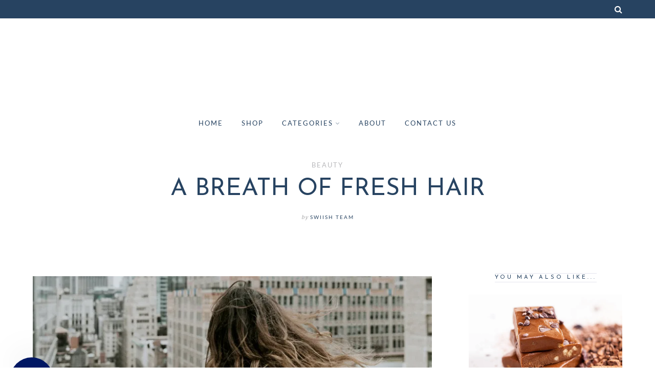

--- FILE ---
content_type: text/html; charset=UTF-8
request_url: https://blog.swiish.com/a-breath-of-fresh-hair/
body_size: 58679
content:

<!DOCTYPE html><html lang="en-US"><head><meta charset="UTF-8"><meta name="viewport" content="width=device-width, initial-scale=1"><meta name='robots' content='index, follow, max-image-preview:large, max-snippet:-1, max-video-preview:-1' /><title>A BREATH OF FRESH HAIR - SWIISH Blog</title><link rel="canonical" href="https://blog.swiish.com/a-breath-of-fresh-hair/" /><meta property="og:locale" content="en_US" /><meta property="og:type" content="article" /><meta property="og:title" content="A BREATH OF FRESH HAIR - SWIISH Blog" /><meta property="og:description" content="A hair product infused with 24-karat gold and under $30? Sign us up!" /><meta property="og:url" content="https://blog.swiish.com/a-breath-of-fresh-hair/" /><meta property="og:site_name" content="SWIISH Blog" /><meta property="article:publisher" content="https://www.facebook.com/swiishbysallyobermeder" /><meta property="article:published_time" content="2017-10-04T00:00:00+00:00" /><meta property="article:modified_time" content="2020-12-13T09:03:02+00:00" /><meta property="og:image" content="https://s34818.pcdn.co/wp-content/uploads/hair-swiish-atar.jpg.webp" /><meta property="og:image:width" content="851" /><meta property="og:image:height" content="591" /><meta property="og:image:type" content="image/jpeg" /><meta name="author" content="Swiish Team" /><meta name="twitter:card" content="summary_large_image" /><meta name="twitter:label1" content="Written by" /><meta name="twitter:data1" content="Swiish Team" /><meta name="twitter:label2" content="Est. reading time" /><meta name="twitter:data2" content="1 minute" /><style media="all">@charset "UTF-8";img:is([sizes="auto" i],[sizes^="auto," i]){contain-intrinsic-size:3000px 1500px}.one_half{width:48%}.one_third{width:30.66%}.two_third{width:65.33%}.one_fourth{width:22%}.three_fourth{width:74%}.one_fifth{width:16.8%}.two_fifth{width:37.6%}.three_fifth{width:58.4%}.four_fifth{width:79.2%}.one_sixth{width:13.33%}.five_sixth{width:82.67%}.one_half,.one_third,.two_third,.three_fourth,.one_fourth,.one_fifth,.two_fifth,.three_fifth,.four_fifth,.one_sixth,.five_sixth{position:relative;margin:0;margin-right:4%;float:left}.one_half.last,.one_third.last,.two_third.last,.three_fourth.last,.one_fourth.last,.one_fifth.last,.two_fifth.last,.three_fifth.last,.four_fifth.last,.one_sixth.last,.five_sixth.last{margin-right:0 !important;clear:right}.clearboth{clear:both;display:block;font-size:0;height:0;line-height:0;width:100%}.dropcap,.dropcap_large,.dropcap2,.dropcap2_large,.dropcap_line,.dropcap2_line{color:#1a1c1e;display:block;position:relative;float:left;padding-top:0;vertical-align:baseline}.dropcap{font-size:56px;line-height:58px;margin:-4px 12px -2px 0}.dropcap_large{font-size:96px;line-height:87px;margin:-7px 12px 0 0}.dropcap2{font-weight:400;font-size:58px;line-height:58px;margin:-2px 12px 0 0}.dropcap2_large{font-weight:400;font-size:96px;line-height:86px;margin:-4px 10px 0 0}.pullquote_left,.pullquote_right{clear:none;font-size:1.5em;font-style:italic;font-weight:100;line-height:1.4em;padding:28px;position:relative;width:33.33%}.pullquote_left{float:left;text-align:right;padding:28px 48px 24px 24px}.pullquote_right{float:right;text-align:left;padding:28px 24px 24px 48px}.pullquote_wrap{display:block;margin:15px 0 17px}.pullquote_left:before,.pullquote_left:after,.pullquote_right:before,.pullquote_right:after{content:' ';display:block;border-top:1px solid #e5e5e6;width:36px}.pullquote_left:before,.pullquote_left:after{float:right}.highlight,.highlight2{padding:0 4px 2px;margin:0 1px}.highlight{color:#181a1c}.highlight2{color:#fff}.divider_hr,.divider2_hr{clear:both;display:block;margin-bottom:28px}.divider_hr{width:100%;border-bottom:1px solid #eee;padding-top:55px}.divider2_hr{width:60px;border-bottom:1px solid #eee;margin-left:auto;margin-right:auto;padding-top:20px}.post-views.entry-meta>span{margin-right:0!important;font:16px;line-height:1}.post-views.entry-meta>span.post-views-icon.dashicons{display:inline-block;font-size:16px;line-height:1;text-decoration:inherit;vertical-align:middle}.post-views.load-dynamic .post-views-count{color:#fff0;transition:color .3s ease-in-out;position:relative}.post-views.load-dynamic.loaded .post-views-count{color:inherit}.post-views.load-dynamic.loading .post-views-count,.post-views.load-dynamic.loading .post-views-count:after{box-sizing:border-box}.post-views.load-dynamic .post-views-count:after{opacity:0;transition:opacity .3s ease-in-out;position:relative;color:#6610f2}.post-views.load-dynamic.loading .post-views-count:after{content:'';display:block;width:16px;height:16pxpx;border-radius:50%;border:2px solid currentColor;border-color:currentColor #fff0;animation:pvc-loading 1s linear infinite;position:absolute;left:50%;top:50%;transform:translate(-50%,-50%);opacity:1}@keyframes pvc-loading{0%{transform:rotate(0deg)}100%{transform:rotate(360deg)}}#sb_instagram{width:100%;margin:0 auto;padding:0;-webkit-box-sizing:border-box;-moz-box-sizing:border-box;box-sizing:border-box}#sb_instagram #sbi_images,#sb_instagram.sbi_fixed_height{-webkit-box-sizing:border-box;-moz-box-sizing:border-box}#sb_instagram:after,.sbi_lb-commentBox:after,.sbi_lb-data:after,.sbi_lb-dataContainer:after,.sbi_lb-outerContainer:after{content:"";display:table;clear:both}#sb_instagram.sbi_fixed_height{overflow:hidden;overflow-y:auto;box-sizing:border-box}#sb_instagram #sbi_images{box-sizing:border-box;display:grid;width:100%;padding:12px 0}#sb_instagram .sbi_header_link{-webkit-box-shadow:none;box-shadow:none}#sb_instagram .sbi_header_link:hover,.sbi_lightbox a img{border:none}#sb_instagram #sbi_images .sbi_item{display:inline-block;width:100%;vertical-align:top;zoom:1;margin:0!important;text-decoration:none;opacity:1;overflow:hidden;-webkit-box-sizing:border-box;-moz-box-sizing:border-box;box-sizing:border-box;-webkit-transition:.5s;-moz-transition:.5s;-o-transition:.5s;transition:.5s}#sb_instagram #sbi_images .sbi_item.sbi_transition{opacity:0}#sb_instagram.sbi_col_1 #sbi_images,#sb_instagram.sbi_col_1.sbi_disable_mobile #sbi_images{grid-template-columns:repeat(1,1fr)}#sb_instagram.sbi_col_2 #sbi_images,#sb_instagram.sbi_col_2.sbi_disable_mobile #sbi_images{grid-template-columns:repeat(2,1fr)}#sb_instagram.sbi_col_3 #sbi_images,#sb_instagram.sbi_col_3.sbi_disable_mobile #sbi_images{grid-template-columns:repeat(3,1fr)}#sb_instagram.sbi_col_4 #sbi_images,#sb_instagram.sbi_col_4.sbi_disable_mobile #sbi_images{grid-template-columns:repeat(4,1fr)}#sb_instagram.sbi_col_5 #sbi_images,#sb_instagram.sbi_col_5.sbi_disable_mobile #sbi_images{grid-template-columns:repeat(5,1fr)}#sb_instagram.sbi_col_6 #sbi_images,#sb_instagram.sbi_col_6.sbi_disable_mobile #sbi_images{grid-template-columns:repeat(6,1fr)}#sb_instagram.sbi_col_7 #sbi_images,#sb_instagram.sbi_col_7.sbi_disable_mobile #sbi_images{grid-template-columns:repeat(7,1fr)}#sb_instagram.sbi_col_8 #sbi_images,#sb_instagram.sbi_col_8.sbi_disable_mobile #sbi_images{grid-template-columns:repeat(8,1fr)}#sb_instagram.sbi_col_9 #sbi_images,#sb_instagram.sbi_col_9.sbi_disable_mobile #sbi_images{grid-template-columns:repeat(9,1fr)}#sb_instagram.sbi_col_10 #sbi_images,#sb_instagram.sbi_col_10.sbi_disable_mobile #sbi_images{grid-template-columns:repeat(10,1fr)}#sb_instagram #sbi_load .sbi_load_btn,#sb_instagram .sbi_photo_wrap{position:relative}#sb_instagram .sbi_photo{display:block;text-decoration:none}#sb_instagram .sbi_photo img{width:100%;height:inherit;object-fit:cover;scale:1;transition:transform .5s ease-in-out;transition:transform .5s ease-in-out,-webkit-transform .5s ease-in-out;vertical-align:middle}#sb_instagram .sbi_no_js img,#sb_instagram br,#sb_instagram p:empty,#sb_instagram.sbi_no_js .sbi_load_btn,#sb_instagram.sbi_no_js .sbi_photo img{display:none}#sb_instagram a,#sb_instagram a:active,#sb_instagram a:focus,#sb_instagram a:hover,.sbi_lightbox a:active,.sbi_lightbox a:focus,.sbi_lightbox a:hover{outline:0}#sb_instagram img{display:block;padding:0!important;margin:0!important;max-width:100%!important;opacity:1!important}#sb_instagram .sbi_link{display:none;position:absolute;bottom:0;right:0;width:100%;padding:10px 0;background:rgba(0,0,0,.5);text-align:center;color:#fff;font-size:12px;line-height:1.1}#sb_instagram .sbi_link a{padding:0 6px;text-decoration:none;color:#fff;font-size:12px;line-height:1.1;display:inline-block;vertical-align:top;zoom:1}#sb_instagram .sbi_link .sbi_lightbox_link{padding-bottom:5px}#sb_instagram .sbi_link a:focus,#sb_instagram .sbi_link a:hover{text-decoration:underline}#sb_instagram .sbi_photo_wrap:focus .sbi_link,#sb_instagram .sbi_photo_wrap:hover .sbi_link{display:block}#sb_instagram svg:not(:root).svg-inline--fa{height:1em;display:inline-block}#sb_instagram .sbi_type_carousel .sbi_playbtn,#sb_instagram .sbi_type_carousel .svg-inline--fa.fa-play,#sb_instagram .sbi_type_video .sbi_playbtn,#sb_instagram .sbi_type_video .svg-inline--fa.fa-play,.sbi_type_carousel .fa-clone{display:block!important;position:absolute;z-index:1;color:rgba(255,255,255,.9);font-style:normal!important;text-shadow:0 0 8px rgba(0,0,0,.8)}#sb_instagram .sbi_type_carousel .sbi_playbtn,#sb_instagram .sbi_type_video .sbi_playbtn{z-index:2;top:50%;left:50%;margin-top:-24px;margin-left:-19px;padding:0;font-size:48px}#sb_instagram .sbi_type_carousel .fa-clone{right:12px;top:12px;font-size:24px;text-shadow:0 0 8px rgba(0,0,0,.3)}#sb_instagram .sbi_type_carousel .svg-inline--fa.fa-play,#sb_instagram .sbi_type_video .svg-inline--fa.fa-play,.sbi_type_carousel svg.fa-clone{-webkit-filter:drop-shadow(0px 0px 2px rgba(0,0,0,.4));filter:drop-shadow(0px 0px 2px rgba(0,0,0,.4))}#sb_instagram .sbi_loader{width:20px;height:20px;position:relative;top:50%;left:50%;margin:-10px 0 0 -10px;background-color:rgba(0,0,0,.5);border-radius:100%;-webkit-animation:1s ease-in-out infinite sbi-sk-scaleout;animation:1s ease-in-out infinite sbi-sk-scaleout}#sbi_load p{display:inline;padding:0;margin:0}#sb_instagram #sbi_load .sbi_loader{position:absolute;margin-top:-11px;background-color:#fff;opacity:1}@-webkit-keyframes sbi-sk-scaleout{0%{-webkit-transform:scale(0)}100%{-webkit-transform:scale(1);opacity:0}}@keyframes sbi-sk-scaleout{0%{-webkit-transform:scale(0);-ms-transform:scale(0);transform:scale(0)}100%{-webkit-transform:scale(1);-ms-transform:scale(1);transform:scale(1);opacity:0}}#sb_instagram .fa-spin,#sbi_lightbox .fa-spin{-webkit-animation:2s linear infinite fa-spin;animation:2s linear infinite fa-spin}#sb_instagram .fa-pulse,#sbi_lightbox .fa-pulse{-webkit-animation:1s steps(8) infinite fa-spin;animation:1s steps(8) infinite fa-spin}@-webkit-keyframes fa-spin{0%{-webkit-transform:rotate(0);transform:rotate(0)}100%{-webkit-transform:rotate(359deg);transform:rotate(359deg)}}@keyframes fa-spin{0%{-webkit-transform:rotate(0);transform:rotate(0)}100%{-webkit-transform:rotate(359deg);transform:rotate(359deg)}}.sbi-screenreader{text-indent:-9999px!important;display:block!important;width:0!important;height:0!important;line-height:0!important;text-align:left!important;overflow:hidden!important}#sb_instagram .sb_instagram_header,.sb_instagram_header{overflow:hidden;position:relative;-webkit-box-sizing:border-box;-moz-box-sizing:border-box;box-sizing:border-box;padding:12px 0}#sb_instagram .sb_instagram_header a,.sb_instagram_header a{transition:color .5s;text-decoration:none}.sb_instagram_header.sbi_header_outside{float:none;margin-left:auto!important;margin-right:auto!important;display:flex}.sbi_no_avatar .sbi_header_img{background:#333;color:#fff;width:50px;height:50px;position:relative}.sb_instagram_header .sbi_header_hashtag_icon{opacity:0;position:absolute;width:100%;top:0;bottom:0;left:0;text-align:center;color:#fff;background:rgba(0,0,0,.75)}.sbi_no_avatar .sbi_header_hashtag_icon{display:block;color:#fff;opacity:.9;-webkit-transition:background .6s linear,color .6s linear;-moz-transition:background .6s linear,color .6s linear;-o-transition:background .6s linear,color .6s linear;transition:background .6s linear,color .6s linear}.sbi_no_avatar:hover .sbi_header_hashtag_icon{display:block;opacity:1;-webkit-transition:background .2s linear,color .2s linear;-moz-transition:background .2s linear,color .2s linear;-o-transition:background .2s linear,color .2s linear;transition:background .2s linear,color .2s linear}@media all and (min-width:480px){#sb_instagram .sb_instagram_header.sbi_medium .sbi_header_img,#sb_instagram .sb_instagram_header.sbi_medium .sbi_header_img img,.sb_instagram_header.sbi_medium .sbi_header_img,.sb_instagram_header.sbi_medium .sbi_header_img img{width:80px;height:80px;border-radius:50%}#sb_instagram .sb_instagram_header.sbi_medium .sbi_header_text h3,.sb_instagram_header.sbi_medium .sbi_header_text h3{font-size:20px}#sb_instagram .sb_instagram_header.sbi_medium .sbi_header_text .sbi_bio,#sb_instagram .sb_instagram_header.sbi_medium .sbi_header_text .sbi_bio_info,.sb_instagram_header.sbi_medium .sbi_header_text .sbi_bio,.sb_instagram_header.sbi_medium .sbi_header_text .sbi_bio_info{font-size:14px}#sb_instagram .sb_instagram_header.sbi_medium .sbi_header_text .sbi_bio,#sb_instagram .sb_instagram_header.sbi_medium .sbi_header_text .sbi_bio_info,#sb_instagram .sb_instagram_header.sbi_medium .sbi_header_text h3,.sb_instagram_header.sbi_medium .sbi_header_text .sbi_bio,.sb_instagram_header.sbi_medium .sbi_header_text .sbi_bio_info,.sb_instagram_header.sbi_medium .sbi_header_text h3{line-height:1.4}#sb_instagram .sb_instagram_header.sbi_large .sbi_header_img,#sb_instagram .sb_instagram_header.sbi_large .sbi_header_img img,.sb_instagram_header.sbi_large .sbi_header_img,.sb_instagram_header.sbi_large .sbi_header_img img{width:120px;height:120px;border-radius:50%}#sb_instagram .sb_instagram_header.sbi_large .sbi_header_text h3,.sb_instagram_header.sbi_large .sbi_header_text h3{font-size:28px}#sb_instagram .sb_instagram_header.sbi_large .sbi_header_text .sbi_bio,#sb_instagram .sb_instagram_header.sbi_large .sbi_header_text .sbi_bio_info,.sb_instagram_header.sbi_large .sbi_header_text .sbi_bio,.sb_instagram_header.sbi_large .sbi_header_text .sbi_bio_info{font-size:16px}}#sb_instagram .sb_instagram_header .sbi_header_img,.sb_instagram_header .sbi_header_img{position:relative;width:50px;height:50px;overflow:hidden;-moz-border-radius:40px;-webkit-border-radius:40px;border-radius:50%}#sb_instagram .sb_instagram_header .sbi_header_img_hover,.sb_instagram_header .sbi_header_img_hover{opacity:0;position:absolute;width:100%;top:0;bottom:0;left:0;text-align:center;color:#fff;background:rgba(0,0,0,.75);z-index:2;transition:opacity .4s ease-in-out}#sb_instagram .sb_instagram_header .sbi_header_hashtag_icon .sbi_new_logo,#sb_instagram .sb_instagram_header .sbi_header_img_hover .sbi_new_logo,.sb_instagram_header .sbi_header_hashtag_icon .sbi_new_logo,.sb_instagram_header .sbi_header_img_hover .sbi_new_logo{position:absolute;top:50%;left:50%;margin-top:-12px;margin-left:-12px;width:24px;height:24px;font-size:24px}#sb_instagram .sb_instagram_header.sbi_medium .sbi_header_hashtag_icon .sbi_new_logo,.sb_instagram_header.sbi_medium .sbi_header_hashtag_icon .sbi_new_logo{margin-top:-18px;margin-left:-18px;width:36px;height:36px;font-size:36px}#sb_instagram .sb_instagram_header.sbi_large .sbi_header_hashtag_icon .sbi_new_logo,.sb_instagram_header.sbi_large .sbi_header_hashtag_icon .sbi_new_logo{margin-top:-24px;margin-left:-24px;width:48px;height:48px;font-size:48px}#sb_instagram .sb_instagram_header .sbi_header_img_hover i{overflow:hidden}#sb_instagram .sb_instagram_header .sbi_fade_in,.sb_instagram_header .sbi_fade_in{opacity:1;transition:opacity .2s ease-in-out}#sb_instagram .sb_instagram_header a:focus .sbi_header_img_hover,#sb_instagram .sb_instagram_header a:hover .sbi_header_img_hover,#sb_instagram.sbi_no_js #sbi_images .sbi_item.sbi_transition,.sb_instagram_header a:focus .sbi_header_img_hover,.sb_instagram_header a:hover .sbi_header_img_hover,.sbi_lb-nav a.sbi_lb-next:hover,.sbi_lb-nav a.sbi_lb-prev:hover{opacity:1}#sb_instagram .sb_instagram_header .sbi_header_text,.sb_instagram_header .sbi_header_text{display:flex;gap:20px;justify-content:flex-start;align-items:center}#sb_instagram .sb_instagram_header.sbi_large .sbi_feedtheme_header_text,.sb_instagram_header.sbi_large .sbi_feedtheme_header_text{gap:8px}.sb_instagram_header.sbi_medium .sbi_feedtheme_header_text{gap:4px}.sbi_feedtheme_header_text{display:flex;justify-content:flex-start;align-items:flex-start;flex:1;flex-direction:column;gap:4px}#sb_instagram .sb_instagram_header h3,.sb_instagram_header h3{font-size:16px;line-height:1.3;margin:0;padding:0}#sb_instagram .sb_instagram_header p,.sb_instagram_header p{font-size:13px;line-height:1.3;margin:0;padding:0}#sb_instagram .sb_instagram_header .sbi_header_text img.emoji,.sb_instagram_header .sbi_header_text img.emoji{margin-right:3px!important}#sb_instagram .sb_instagram_header .sbi_header_text.sbi_no_bio .sbi_bio_info,.sb_instagram_header .sbi_header_text.sbi_no_bio .sbi_bio_info{clear:both}#sb_instagram #sbi_load{float:left;clear:both;width:100%;text-align:center;opacity:1;transition:.5s ease-in}#sb_instagram #sbi_load .fa-spinner{display:none;position:absolute;top:50%;left:50%;margin:-8px 0 0 -7px;font-size:15px}#sb_instagram #sbi_load .sbi_load_btn,#sb_instagram .sbi_follow_btn a,.et-db #et-boc .et-l .et_pb_module .sbi_follow_btn a{display:inline-block;vertical-align:top;zoom:1;padding:7px 14px;margin:5px auto 0;background:#333;text-decoration:none;line-height:1.5}#sb_instagram .sbi_load_btn .sbi_btn_text,#sb_instagram .sbi_load_btn .sbi_loader{opacity:1;transition:.1s ease-in}#sb_instagram .sbi_hidden{opacity:0!important}#sb_instagram #sbi_load .sbi_load_btn,#sb_instagram .sbi_follow_btn a{border:none;color:#fff;font-size:13px;-moz-border-radius:4px;-webkit-border-radius:4px;border-radius:4px;-webkit-box-sizing:border-box;-moz-box-sizing:border-box;box-sizing:border-box;transition:.1s ease-in}.sbi_lb-nav a.sbi_lb-next,.sbi_lb-nav a.sbi_lb-prev{width:50px;padding-left:10px;padding-right:10px;opacity:.5;-webkit-transition:opacity .2s;-moz-transition:opacity .2s;-o-transition:opacity .2s}#sb_instagram .sbi_follow_btn{display:inline-block;vertical-align:top;zoom:1;text-align:center}#sb_instagram .sbi_follow_btn.sbi_top{display:block;margin-bottom:5px}#sb_instagram .sbi_follow_btn a{background:#408bd1;color:#fff}#sb_instagram #sbi_load .sbi_load_btn:focus,#sb_instagram #sbi_load .sbi_load_btn:hover{outline:0;box-shadow:inset 0 0 20px 20px rgba(255,255,255,.25)}#sb_instagram .sbi_follow_btn a:focus,#sb_instagram .sbi_follow_btn a:hover{outline:0;box-shadow:inset 0 0 10px 20px #359dff}#sb_instagram #sbi_load .sbi_load_btn:active,#sb_instagram .sbi_follow_btn a:active{box-shadow:inset 0 0 10px 20px rgba(0,0,0,.3)}#sb_instagram .sbi_follow_btn .fa,#sb_instagram .sbi_follow_btn svg{margin-bottom:-1px;margin-right:7px;font-size:15px}#sb_instagram .sbi_follow_btn svg{vertical-align:-.125em}#sb_instagram #sbi_load .sbi_follow_btn{margin-left:5px}#sb_instagram .sb_instagram_error{width:100%;text-align:center;line-height:1.4}#sbi_mod_error{display:none;border:1px solid #ddd;background:#eee;color:#333;margin:10px 0 0;padding:10px 15px;font-size:13px;text-align:center;clear:both;-moz-border-radius:4px;-webkit-border-radius:4px;border-radius:4px}#sbi_mod_error br{display:initial!important}#sbi_mod_error p{padding:5px 0!important;margin:0!important;line-height:1.3!important}#sbi_mod_error ol,#sbi_mod_error ul{padding:5px 0 5px 20px!important;margin:0!important}#sbi_mod_error li{padding:1px 0!important;margin:0!important}#sbi_mod_error span{font-size:12px}#sb_instagram.sbi_medium .sbi_photo_wrap .svg-inline--fa.fa-play,#sb_instagram.sbi_medium .sbi_playbtn{margin-top:-12px;margin-left:-9px;font-size:23px}#sb_instagram.sbi_medium .sbi_type_carousel .sbi_photo_wrap .fa-clone{right:8px;top:8px;font-size:18px}#sb_instagram.sbi_small .sbi_photo_wrap .svg-inline--fa.fa-play,#sb_instagram.sbi_small .sbi_playbtn{margin-top:-9px;margin-left:-7px;font-size:18px}#sb_instagram.sbi_small .sbi_type_carousel .sbi_photo_wrap .fa-clone{right:5px;top:5px;font-size:12px}@media all and (max-width:640px){#sb_instagram.sbi_col_3 #sbi_images,#sb_instagram.sbi_col_4 #sbi_images,#sb_instagram.sbi_col_5 #sbi_images,#sb_instagram.sbi_col_6 #sbi_images{grid-template-columns:repeat(2,1fr)}#sb_instagram.sbi_col_10 #sbi_images,#sb_instagram.sbi_col_7 #sbi_images,#sb_instagram.sbi_col_8 #sbi_images,#sb_instagram.sbi_col_9 #sbi_images{grid-template-columns:repeat(4,1fr)}#sb_instagram.sbi_width_resp{width:100%!important}}#sb_instagram.sbi_no_js #sbi_images .sbi_item .sbi_photo_wrap{box-sizing:border-box;position:relative;overflow:hidden}#sb_instagram.sbi_no_js #sbi_images .sbi_item .sbi_photo_wrap:before{content:"";display:block;padding-top:100%;z-index:-300}#sb_instagram.sbi_no_js #sbi_images .sbi_item .sbi_photo{position:absolute;top:0;left:0;bottom:0;right:0}#sb_instagram #sbi_images .sbi_js_load_disabled .sbi_imgLiquid_ready.sbi_photo,#sb_instagram #sbi_images .sbi_no_js_customizer .sbi_imgLiquid_ready.sbi_photo{padding-bottom:0!important}#sb_instagram #sbi_mod_error .sb_frontend_btn{display:inline-block;padding:6px 10px;background:rgba(0,0,0,.1);text-decoration:none;border-radius:5px;margin-top:10px;color:#444}#sb_instagram #sbi_mod_error .sb_frontend_btn:hover{background:rgba(0,0,0,.15)}#sb_instagram #sbi_mod_error .sb_frontend_btn .fa{margin-right:2px}#sb_instagram.sbi_palette_dark,#sbi_lightbox.sbi_palette_dark_lightbox .sbi_lb-outerContainer .sbi_lb-dataContainer,#sbi_lightbox.sbi_palette_dark_lightbox .sbi_lightbox_tooltip,#sbi_lightbox.sbi_palette_dark_lightbox .sbi_share_close,.sbi_header_outside.sbi_header_palette_dark{background-color:rgba(0,0,0,.85);color:rgba(255,255,255,.75)}#sb_instagram.sbi_palette_dark .sbi_caption,#sb_instagram.sbi_palette_dark .sbi_meta,#sbi_lightbox.sbi_lb-comments-enabled.sbi_palette_dark_lightbox .sbi_lb-commentBox p,#sbi_lightbox.sbi_palette_dark_lightbox .sbi_lb-outerContainer .sbi_lb-dataContainer .sbi_lb-details .sbi_lb-caption,#sbi_lightbox.sbi_palette_dark_lightbox .sbi_lb-outerContainer .sbi_lb-dataContainer .sbi_lb-number,.sbi_header_palette_dark,.sbi_header_palette_dark .sbi_bio{color:rgba(255,255,255,.75)}#sb_instagram.sbi_palette_dark .sbi_expand a,#sbi_lightbox.sbi_lb-comments-enabled.sbi_palette_dark_lightbox .sbi_lb-commentBox .sbi_lb-commenter,#sbi_lightbox.sbi_palette_dark_lightbox .sbi_lb-outerContainer .sbi_lb-dataContainer .sbi_lb-details a,#sbi_lightbox.sbi_palette_dark_lightbox .sbi_lb-outerContainer .sbi_lb-dataContainer .sbi_lb-details a p,.sbi_header_palette_dark a{color:#fff}#sb_instagram.sbi_palette_light,#sbi_lightbox.sbi_palette_light_lightbox .sbi_lb-outerContainer .sbi_lb-dataContainer,#sbi_lightbox.sbi_palette_light_lightbox .sbi_lightbox_tooltip,#sbi_lightbox.sbi_palette_light_lightbox .sbi_share_close,.sbi_header_outside.sbi_header_palette_light{color:rgba(0,0,0,.85);background-color:rgba(255,255,255,.75)}#sb_instagram.sbi_palette_light .sbi_caption,#sb_instagram.sbi_palette_light .sbi_meta,#sbi_lightbox.sbi_lb-comments-enabled.sbi_palette_light_lightbox .sbi_lb-commentBox p,#sbi_lightbox.sbi_palette_light_lightbox .sbi_lb-outerContainer .sbi_lb-dataContainer .sbi_lb-details .sbi_lb-caption,#sbi_lightbox.sbi_palette_light_lightbox .sbi_lb-outerContainer .sbi_lb-dataContainer .sbi_lb-number,.sbi_header_palette_light,.sbi_header_palette_light .sbi_bio{color:rgba(0,0,0,.85)}#sb_instagram.sbi_palette_light .sbi_expand a,#sbi_lightbox.sbi_lb-comments-enabled.sbi_palette_light_lightbox .sbi_lb-commentBox .sbi_lb-commenter,#sbi_lightbox.sbi_palette_light_lightbox .sbi_lb-outerContainer .sbi_lb-dataContainer .sbi_lb-details a,#sbi_lightbox.sbi_palette_light_lightbox .sbi_lb-outerContainer .sbi_lb-dataContainer .sbi_lb-details a p,.sbi_header_palette_light a{color:#000}@media all and (max-width:800px){#sb_instagram.sbi_tab_col_10 #sbi_images{grid-template-columns:repeat(10,1fr)}#sb_instagram.sbi_tab_col_9 #sbi_images{grid-template-columns:repeat(9,1fr)}#sb_instagram.sbi_tab_col_8 #sbi_images{grid-template-columns:repeat(8,1fr)}#sb_instagram.sbi_tab_col_7 #sbi_images{grid-template-columns:repeat(7,1fr)}#sb_instagram.sbi_tab_col_6 #sbi_images{grid-template-columns:repeat(6,1fr)}#sb_instagram.sbi_tab_col_5 #sbi_images{grid-template-columns:repeat(5,1fr)}#sb_instagram.sbi_tab_col_4 #sbi_images{grid-template-columns:repeat(4,1fr)}#sb_instagram.sbi_tab_col_3 #sbi_images{grid-template-columns:repeat(3,1fr)}#sb_instagram.sbi_tab_col_2 #sbi_images{grid-template-columns:repeat(2,1fr)}#sb_instagram.sbi_tab_col_1 #sbi_images{grid-template-columns:1fr}}@media all and (max-width:480px){#sb_instagram.sbi_col_10 #sbi_images,#sb_instagram.sbi_col_10.sbi_mob_col_auto #sbi_images,#sb_instagram.sbi_col_3 #sbi_images,#sb_instagram.sbi_col_3.sbi_mob_col_auto #sbi_images,#sb_instagram.sbi_col_4 #sbi_images,#sb_instagram.sbi_col_4.sbi_mob_col_auto #sbi_images,#sb_instagram.sbi_col_5 #sbi_images,#sb_instagram.sbi_col_5.sbi_mob_col_auto #sbi_images,#sb_instagram.sbi_col_6 #sbi_images,#sb_instagram.sbi_col_6.sbi_mob_col_auto #sbi_images,#sb_instagram.sbi_col_7 #sbi_images,#sb_instagram.sbi_col_7.sbi_mob_col_auto #sbi_images,#sb_instagram.sbi_col_8 #sbi_images,#sb_instagram.sbi_col_8.sbi_mob_col_auto #sbi_images,#sb_instagram.sbi_col_9 #sbi_images,#sb_instagram.sbi_col_9.sbi_mob_col_auto #sbi_images,#sb_instagram.sbi_mob_col_1 #sbi_images{grid-template-columns:1fr}#sb_instagram.sbi_mob_col_2 #sbi_images{grid-template-columns:repeat(2,1fr)}#sb_instagram.sbi_mob_col_3 #sbi_images{grid-template-columns:repeat(3,1fr)}#sb_instagram.sbi_mob_col_4 #sbi_images{grid-template-columns:repeat(4,1fr)}#sb_instagram.sbi_mob_col_5 #sbi_images{grid-template-columns:repeat(5,1fr)}#sb_instagram.sbi_mob_col_6 #sbi_images{grid-template-columns:repeat(6,1fr)}#sb_instagram.sbi_mob_col_7 #sbi_images{grid-template-columns:repeat(7,1fr)}#sb_instagram.sbi_mob_col_8 #sbi_images{grid-template-columns:repeat(8,1fr)}#sb_instagram.sbi_mob_col_9 #sbi_images{grid-template-columns:repeat(9,1fr)}#sb_instagram.sbi_mob_col_10 #sbi_images{grid-template-columns:repeat(10,1fr)}}#sb_instagram #sbi_images .sbi_item.sbi_num_diff_hide{display:none!important}body:after{content:url(https://s34818.pcdn.co/wp-content/plugins/instagram-feed/css/../img/sbi-sprite.png);display:none}.sbi_lightboxOverlay{position:absolute;top:0;left:0;z-index:99999;background-color:#000;opacity:.9;display:none}.sbi_lightbox{position:absolute;left:0;width:100%;z-index:100000;text-align:center;line-height:0;font-weight:400}.sbi_lightbox .sbi_lb-image{display:block;height:auto;max-width:inherit;-webkit-border-radius:3px;-moz-border-radius:3px;-ms-border-radius:3px;-o-border-radius:3px;border-radius:3px;object-fit:contain}.sbi_lightbox.sbi_lb-comments-enabled .sbi_lb-image{-webkit-border-radius:3px 0 0 3px;-moz-border-radius:3px 0 0 3px;-ms-border-radius:3px 0 0 3px;-o-border-radius:3px 0 0 3px;border-radius:3px 0 0 3px}.sbi_lb-outerContainer{position:relative;background-color:#000;width:250px;height:250px;margin:0 auto 5px;-webkit-border-radius:4px;-moz-border-radius:4px;-ms-border-radius:4px;-o-border-radius:4px;border-radius:4px}.sbi_lb-container-wrapper{height:100%}.sbi_lb-container{position:relative;top:0;left:0;width:100%;height:100%;bottom:0;right:0}.sbi_lb-loader{position:absolute;width:100%;top:50%;left:0;height:20px;margin-top:-10px;text-align:center;line-height:0}.sbi_lb-loader span{display:block;width:14px;height:14px;margin:0 auto;background:url(https://s34818.pcdn.co/wp-content/plugins/instagram-feed/css/../img/sbi-sprite.png) no-repeat}.sbi_lb-container>.nav{left:0}.sbi_lb-nav a{position:absolute;z-index:100;top:0;height:90%;outline:0;background-image:url('[data-uri]')}.sbi_lb-next,.sbi_lb-prev{height:100%;cursor:pointer;display:block}.sbi_lb-nav a.sbi_lb-prev{left:-70px;float:left;transition:opacity .2s}.sbi_lb-nav a.sbi_lb-next{right:-70px;float:right;transition:opacity .2s}.sbi_lb-nav span{display:block;top:55%;position:absolute;left:20px;width:34px;height:45px;margin:-25px 0 0;background:url(https://s34818.pcdn.co/wp-content/plugins/instagram-feed/css/../img/sbi-sprite.png) no-repeat}.sbi_lb-nav a.sbi_lb-prev span{background-position:-53px 0}.sbi_lb-nav a.sbi_lb-next span{left:auto;right:20px;background-position:-18px 0}.sbi_lb-dataContainer{margin:0 auto;padding-top:10px;width:100%;font-family:"Open Sans",Helvetica,Arial,sans-serif;-moz-border-radius-bottomleft:4px;-webkit-border-bottom-left-radius:4px;border-bottom-left-radius:4px;-moz-border-radius-bottomright:4px;-webkit-border-bottom-right-radius:4px;border-bottom-right-radius:4px}.sbi_lightbox.sbi_lb-comments-enabled .sbi_lb-outerContainer{position:relative;padding-right:300px;background:#fff;-webkit-box-sizing:content-box;-moz-box-sizing:content-box;box-sizing:content-box}.sbi_lightbox.sbi_lb-comments-enabled .sbi_lb-container-wrapper{position:relative;background:#000}.sbi_lightbox.sbi_lb-comments-enabled .sbi_lb-dataContainer{width:300px!important;position:absolute;top:0;right:-300px;height:100%;bottom:0;background:#fff;line-height:1.4;overflow:hidden;overflow-y:auto;text-align:left}.sbi_lightbox.sbi_lb-comments-enabled .sbi_lb-commentBox{display:block!important;width:100%;margin-top:20px;padding:4px}#sbi_lightbox.sbi_lb-comments-enabled .sbi_lb-number{padding-bottom:0}#sbi_lightbox.sbi_lb-comments-enabled .sbi_lb-caption{width:100%;max-width:100%;margin-bottom:20px}#sbi_lightbox.sbi_lb-comments-enabled .sbi_lb-caption .sbi_caption_text{display:inline-block;padding-top:10px}.sbi_lightbox.sbi_lb-comments-enabled .sbi_lb-comment{display:block!important;width:100%;min-width:100%;float:left;clear:both;font-size:12px;padding:3px 20px 3px 0;margin:0 0 1px;-webkit-box-sizing:border-box;-moz-box-sizing:border-box;box-sizing:border-box}.sbi_lightbox.sbi_lb-comments-enabled .sbi_lb-commenter{font-weight:700;margin-right:5px}.sbi_lightbox.sbi_lb-comments-enabled .sbi_lb-commentBox p{text-align:left}.sbi_lightbox.sbi_lb-comments-enabled .sbi_lb-dataContainer{box-sizing:border-box;padding:15px 20px}.sbi_lb-data{padding:0 4px;color:#ccc}.sbi_lb-data .sbi_lb-details{width:85%;float:left;text-align:left;line-height:1.1}.sbi_lb-data .sbi_lb-caption{float:left;font-size:13px;font-weight:400;line-height:1.3;padding-bottom:3px;color:#ccc;word-wrap:break-word;word-break:break-word;overflow-wrap:break-word;-webkit-hyphens:auto;-moz-hyphens:auto;hyphens:auto}.sbi_lb-data .sbi_lb-caption a{color:#ccc;font-weight:700;text-decoration:none}.sbi_lb-commenter:hover,.sbi_lb-data .sbi_lb-caption .sbi_lightbox_username:hover p,.sbi_lb-data .sbi_lb-caption a:hover{color:#fff;text-decoration:underline}.sbi_lb-data .sbi_lb-caption .sbi_lightbox_username{float:left;width:100%;color:#ccc;padding-bottom:0;display:block;margin:0 0 5px}#sbi_lightbox.sbi_lightbox.sbi_lb-comments-enabled .sbi_lb-number,#sbi_lightbox.sbi_lightbox.sbi_lb-comments-enabled .sbi_lightbox_action a,#sbi_lightbox.sbi_lightbox.sbi_lb-comments-enabled .sbi_lightbox_action a:hover,.sbi_lightbox.sbi_lb-comments-enabled .sbi_lb-commenter,.sbi_lightbox.sbi_lb-comments-enabled .sbi_lb-commenter:hover,.sbi_lightbox.sbi_lb-comments-enabled .sbi_lb-data,.sbi_lightbox.sbi_lb-comments-enabled .sbi_lb-data .sbi_lb-caption,.sbi_lightbox.sbi_lb-comments-enabled .sbi_lb-data .sbi_lb-caption .sbi_lightbox_username p,.sbi_lightbox.sbi_lb-comments-enabled .sbi_lb-data .sbi_lb-caption .sbi_lightbox_username:hover p,.sbi_lightbox.sbi_lb-comments-enabled .sbi_lb-data .sbi_lb-caption a,.sbi_lightbox.sbi_lb-comments-enabled .sbi_lb-data .sbi_lb-caption a:hover,.sbi_lightbox.sbi_lb-comments-enabled .sbi_lightbox_username{color:#333}.sbi_lightbox .sbi_lightbox_username img{float:left;border:none;width:32px;height:32px;margin-right:10px;background:#666;-moz-border-radius:40px;-webkit-border-radius:40px;border-radius:40px}.sbi_lightbox_username p{float:left;margin:0;padding:0;color:#ccc;line-height:32px;font-weight:700;font-size:13px}.sbi_lb-data .sbi_lb-number{display:block;float:left;clear:both;padding:5px 0 15px;font-size:12px;color:#999}.sbi_lb-data .sbi_lb-close{display:block;float:right;width:30px;height:30px;font-size:18px;color:#aaa;text-align:right;outline:0;opacity:.7;-webkit-transition:opacity .2s;-moz-transition:opacity .2s;-o-transition:opacity .2s;transition:opacity .2s}.sbi_lb-data .sbi_lb-close:hover{cursor:pointer;opacity:1;color:#fff}.sbi_lb-nav{top:0;left:0;width:100%;z-index:10;height:auto}.sbi-feed-block-cta,.sbi-feed-block-cta-img-ctn{width:100%!important;position:relative!important}.sbi_lightbox .sbi_owl-item:nth-child(n+2) .sbi_video{position:relative!important}.sbi_lb-container{padding:0}.sbi-feed-block-cta{border:1px solid #e8e8eb!important;border-radius:2px!important;text-align:center!important}.sbi-feed-block-cta-img-ctn{float:left!important;display:flex!important;justify-content:center!important;align-items:center!important;margin-top:50px!important;margin-bottom:35px!important}.sbi-feed-block-cta-img{width:65px!important;height:65px!important;position:relative!important;border:2px solid #dcdde1!important;border-radius:16px!important;-webkit-transform:rotate(-3deg)!important;transform:rotate(-3deg)!important;display:flex!important;justify-content:center!important;align-items:center!important}.sbi-feed-block-cta-img span svg{float:left!important}.sbi-feed-block-cta-img>*{-webkit-transform:rotate(3deg)!important;transform:rotate(3deg)!important}.sbi-feed-block-cta-logo{position:absolute!important;right:-15px!important;bottom:-19px!important;z-index:1!important}.sbi-feed-block-cta-heading{font-size:19px!important;padding:0!important;margin:0 0 30px!important;display:inline-block!important;width:100%!important;font-weight:700!important;line-height:1.4em!important}.sbi-feed-block-cta-btn{background:#0068a0!important;border-radius:2px!important;padding:8px 20px 8px 38px!important;cursor:pointer!important;color:#fff!important;position:relative!important;margin-bottom:30px!important}.sbi-feed-block-cta-btn:after,.sbi-feed-block-cta-btn:before{content:''!important;position:absolute!important;width:2px!important;height:12px!important;background:#fff!important;left:20px!important;top:14px!important}.sbi-feed-block-cta-btn:after{-webkit-transform:rotate(90deg)!important;transform:rotate(90deg)!important}.sbi-feed-block-cta-desc{display:flex!important;justify-content:center!important;align-items:center!important;padding:20px!important;background:#f9f9fa!important;border-top:1px solid #e8e8eb!important;margin-top:35px!important;flex-direction:column!important}.sbi-feed-block-cta-desc strong{color:#141b38!important;font-size:16px!important;font-weight:600!important;margin-bottom:8px!important}.sbi-feed-block-cta-desc span{color:#434960!important;font-size:14px!important;line-height:1.5em!important;padding:0 20%!important}.sbi-feed-block-cta-desc span a,.sbi-feed-block-cta-selector span a{text-transform:capitalize!important;text-decoration:underline!important;font-weight:600!important}.sbi-feed-block-cta-selector{width:100%!important;padding:0 20%!important;display:flex!important;justify-content:center!important;align-items:center!important;flex-direction:column!important;margin-bottom:45px!important}.sbi-feed-block-cta-feedselector{border:1px solid #d0d1d7!important;padding:8px 16px!important;margin-bottom:15px!important;max-width:100%!important;min-width:400px!important}.sbi-feed-block-cta-selector span{color:#2c324c!important}.sbi-feed-block-cta-selector span a:after{color:#2c324c!important;margin-left:2px!important;font-weight:400!important;text-decoration-color:#fff!important}.sbi-feed-block-cta-selector span a:first-of-type:after{content:','!important}.sbi-feed-block-cta-selector span a:nth-of-type(2):after{content:'or'!important;margin-left:5px!important;margin-right:2px!important}.et-db #et-boc .et-l .et-fb-modules-list ul>li.sb_facebook_feed:before,.et-db #et-boc .et-l .et-fb-modules-list ul>li.sb_instagram_feed:before,.et-db #et-boc .et-l .et-fb-modules-list ul>li.sb_twitter_feed:before,.et-db #et-boc .et-l .et-fb-modules-list ul>li.sb_youtube_feed:before{content:''!important;height:16px!important;font-variant:normal!important;background-position:center center!important;background-repeat:no-repeat!important}.et-db #et-boc .et-l .et-fb-modules-list ul>li.sb_facebook_feed:before{background-image:url("data:image/svg+xml,%3Csvg width='16' height='16' viewBox='0 0 29 29' fill='none' xmlns='http://www.w3.org/2000/svg'%3E%3Cpath d='M12.9056 18.109H13.4056V17.609H12.9056V18.109ZM9.79722 18.109H9.29722V18.609H9.79722V18.109ZM9.79722 14.5601V14.0601H9.29722V14.5601H9.79722ZM12.9056 14.5601V15.0601H13.4056V14.5601H12.9056ZM20.2604 7.32764H20.7604V6.90407L20.3426 6.83444L20.2604 7.32764ZM20.2604 10.3503V10.8503H20.7604V10.3503H20.2604ZM16.7237 14.5601H16.2237V15.0601H16.7237V14.5601ZM20.1258 14.5601L20.6199 14.6367L20.7094 14.0601H20.1258V14.5601ZM19.5751 18.109V18.609H20.0035L20.0692 18.1857L19.5751 18.109ZM16.7237 18.109V17.609H16.2237V18.109H16.7237ZM27.0523 14.5601H26.5523L26.5523 14.5612L27.0523 14.5601ZM17.0803 26.6136L16.9877 26.1222L17.0803 26.6136ZM12.5489 26.6139L12.6411 26.1225L12.5489 26.6139ZM14.8147 1.79797C7.80749 1.79797 2.07703 7.51685 2.07703 14.5601H3.07703C3.07703 8.06849 8.36042 2.79797 14.8147 2.79797V1.79797ZM2.07703 14.5601C2.07703 20.7981 6.54984 25.9974 12.4567 27.1053L12.6411 26.1225C7.19999 25.1019 3.07703 20.3097 3.07703 14.5601H2.07703ZM13.4056 26.3139V18.109H12.4056V26.3139H13.4056ZM12.9056 17.609H9.79722V18.609H12.9056V17.609ZM10.2972 18.109V14.5601H9.29722V18.109H10.2972ZM9.79722 15.0601H12.9056V14.0601H9.79722V15.0601ZM13.4056 14.5601V11.8556H12.4056V14.5601H13.4056ZM13.4056 11.8556C13.4056 10.4191 13.8299 9.36825 14.5211 8.67703C15.2129 7.98525 16.2305 7.59512 17.5314 7.59512V6.59512C16.0299 6.59512 14.7346 7.04939 13.814 7.96992C12.893 8.891 12.4056 10.2204 12.4056 11.8556H13.4056ZM17.5314 7.59512C18.1724 7.59512 18.8342 7.65119 19.3401 7.70823C19.592 7.73664 19.8029 7.76502 19.9504 7.78622C20.0241 7.79681 20.0818 7.8056 20.1208 7.81167C20.1402 7.81471 20.155 7.81706 20.1647 7.81863C20.1695 7.81941 20.1731 7.82 20.1754 7.82037C20.1765 7.82056 20.1773 7.82069 20.1778 7.82077C20.178 7.82081 20.1782 7.82083 20.1782 7.82084C20.1783 7.82085 20.1783 7.82085 20.1783 7.82085C20.1783 7.82085 20.1783 7.82085 20.1783 7.82085C20.1782 7.82084 20.1782 7.82084 20.2604 7.32764C20.3426 6.83444 20.3426 6.83443 20.3425 6.83443C20.3425 6.83442 20.3424 6.83441 20.3424 6.83441C20.3423 6.83439 20.3422 6.83437 20.342 6.83435C20.3418 6.8343 20.3414 6.83425 20.341 6.83417C20.3401 6.83403 20.3389 6.83383 20.3373 6.83357C20.3342 6.83307 20.3298 6.83234 20.3241 6.83142C20.3127 6.82958 20.2962 6.82695 20.2749 6.82362C20.2323 6.81698 20.1707 6.8076 20.0927 6.7964C19.9369 6.774 19.7157 6.74425 19.4521 6.71453C18.927 6.65532 18.2243 6.59512 17.5314 6.59512V7.59512ZM19.7604 7.32764V10.3503H20.7604V7.32764H19.7604ZM20.2604 9.85033H18.7185V10.8503H20.2604V9.85033ZM18.7185 9.85033C17.851 9.85033 17.1997 10.1241 16.7742 10.6148C16.3604 11.0922 16.2237 11.7025 16.2237 12.2594H17.2237C17.2237 11.8495 17.3257 11.5053 17.5298 11.2699C17.7224 11.0477 18.0684 10.8503 18.7185 10.8503V9.85033ZM16.2237 12.2594V14.5601H17.2237V12.2594H16.2237ZM16.7237 15.0601H20.1258V14.0601H16.7237V15.0601ZM19.6317 14.4834L19.081 18.0323L20.0692 18.1857L20.6199 14.6367L19.6317 14.4834ZM19.5751 17.609H16.7237V18.609H19.5751V17.609ZM16.2237 18.109V26.3135H17.2237V18.109H16.2237ZM17.1728 27.105C20.0281 26.5671 22.618 25.068 24.5079 22.8512L23.7469 22.2025C22.0054 24.2452 19.6188 25.6266 16.9877 26.1222L17.1728 27.105ZM24.5079 22.8512C26.4793 20.5388 27.5591 17.5977 27.5523 14.559L26.5523 14.5612C26.5586 17.3614 25.5636 20.0715 23.7469 22.2025L24.5079 22.8512ZM27.5523 14.5601C27.5523 7.51685 21.8218 1.79797 14.8147 1.79797V2.79797C21.2689 2.79797 26.5523 8.06849 26.5523 14.5601H27.5523ZM16.2237 26.3135C16.2237 26.8064 16.6682 27.2 17.1728 27.105L16.9877 26.1222C17.119 26.0975 17.2237 26.2006 17.2237 26.3135H16.2237ZM12.4567 27.1053C12.9603 27.1998 13.4056 26.8073 13.4056 26.3139H12.4056C12.4056 26.2001 12.5107 26.098 12.6411 26.1225L12.4567 27.1053Z' fill='%232b87da' /%3E%3Cpath d='M12.9056 18.1088H13.4056V17.6088H12.9056V18.1088ZM9.79724 18.1088H9.29724V18.6088H9.79724V18.1088ZM9.79724 14.5599V14.0599H9.29724V14.5599H9.79724ZM12.9056 14.5599V15.0599H13.4056V14.5599H12.9056ZM20.2604 7.32749H20.7604V6.90392L20.3426 6.83429L20.2604 7.32749ZM20.2604 10.3502V10.8502H20.7604V10.3502H20.2604ZM16.7237 14.5599H16.2237V15.0599H16.7237V14.5599ZM20.1258 14.5599L20.6199 14.6366L20.7094 14.0599H20.1258V14.5599ZM19.5751 18.1088V18.6088H20.0035L20.0692 18.1855L19.5751 18.1088ZM16.7237 18.1088V17.6088H16.2237V18.1088H16.7237ZM13.4056 26.366V18.1088H12.4056V26.366H13.4056ZM12.9056 17.6088H9.79724V18.6088H12.9056V17.6088ZM10.2972 18.1088V14.5599H9.29724V18.1088H10.2972ZM9.79724 15.0599H12.9056V14.0599H9.79724V15.0599ZM13.4056 14.5599V11.8554H12.4056V14.5599H13.4056ZM13.4056 11.8554C13.4056 10.4189 13.8299 9.3681 14.5212 8.67688C15.2129 7.9851 16.2305 7.59497 17.5314 7.59497V6.59497C16.0299 6.59497 14.7346 7.04924 13.814 7.96977C12.893 8.89085 12.4056 10.2202 12.4056 11.8554H13.4056ZM17.5314 7.59497C18.1724 7.59497 18.8342 7.65103 19.3401 7.70808C19.592 7.73648 19.803 7.76487 19.9504 7.78607C20.0241 7.79666 20.0819 7.80545 20.1208 7.81152C20.1402 7.81455 20.155 7.81691 20.1647 7.81848C20.1695 7.81926 20.1731 7.81984 20.1754 7.82022C20.1765 7.8204 20.1773 7.82054 20.1778 7.82061C20.178 7.82065 20.1782 7.82068 20.1783 7.82069C20.1783 7.8207 20.1783 7.8207 20.1783 7.8207C20.1783 7.8207 20.1783 7.82069 20.1783 7.82069C20.1782 7.82069 20.1782 7.82068 20.2604 7.32749C20.3426 6.83429 20.3426 6.83428 20.3425 6.83427C20.3425 6.83427 20.3424 6.83426 20.3424 6.83425C20.3423 6.83424 20.3422 6.83422 20.3421 6.8342C20.3418 6.83415 20.3414 6.83409 20.341 6.83402C20.3401 6.83387 20.3389 6.83367 20.3374 6.83342C20.3343 6.83291 20.3298 6.83219 20.3241 6.83127C20.3127 6.82943 20.2962 6.82679 20.2749 6.82347C20.2324 6.81683 20.1707 6.80745 20.0927 6.79624C19.9369 6.77385 19.7158 6.7441 19.4522 6.71438C18.927 6.65516 18.2244 6.59497 17.5314 6.59497V7.59497ZM19.7604 7.32749V10.3502H20.7604V7.32749H19.7604ZM20.2604 9.85018H18.7185V10.8502H20.2604V9.85018ZM18.7185 9.85018C17.8511 9.85018 17.1997 10.1239 16.7743 10.6146C16.3604 11.092 16.2237 11.7024 16.2237 12.2592H17.2237C17.2237 11.8493 17.3257 11.5052 17.5298 11.2697C17.7224 11.0476 18.0684 10.8502 18.7185 10.8502V9.85018ZM16.2237 12.2592V14.5599H17.2237V12.2592H16.2237ZM16.7237 15.0599H20.1258V14.0599H16.7237V15.0599ZM19.6317 14.4833L19.081 18.0322L20.0692 18.1855L20.6199 14.6366L19.6317 14.4833ZM19.5751 17.6088H16.7237V18.6088H19.5751V17.6088ZM16.2237 18.1088V26.366H17.2237V18.1088H16.2237ZM16.4146 26.1752H13.2148V27.1752H16.4146V26.1752ZM16.2237 26.366C16.2237 26.2606 16.3092 26.1752 16.4146 26.1752V27.1752C16.8615 27.1752 17.2237 26.8129 17.2237 26.366H16.2237ZM12.4056 26.366C12.4056 26.8129 12.7679 27.1752 13.2148 27.1752V26.1752C13.3202 26.1752 13.4056 26.2606 13.4056 26.366H12.4056Z' fill='%232b87da'/%3E%3C/svg%3E%0A")}.et-db #et-boc .et-l .et-fb-modules-list ul>li.sb_instagram_feed:before{background-image:url("data:image/svg+xml,%3Csvg width='16' height='16' viewBox='0 0 24 24' fill='none' xmlns='http://www.w3.org/2000/svg'%3E%3Crect x='1' y='1' width='22' height='22' rx='6' stroke='%232b87da' stroke-width='1.5'/%3E%3Ccircle cx='12' cy='12' r='5' stroke='%232b87da' stroke-width='1.5'/%3E%3Ccircle cx='18.5' cy='5.75' r='1.25' fill='%232b87da'/%3E%3C/svg%3E%0A")}.et-db #et-boc .et-l .et-fb-modules-list ul>li.sb_twitter_feed:before{background-image:url("data:image/svg+xml,%3Csvg width='16' height='16' viewBox='0 0 29 29' fill='none' xmlns='http://www.w3.org/2000/svg'%3E%3Cpath d='M27.8762 6.78846C27.9345 6.7065 27.8465 6.60094 27.7536 6.63936C27.0263 6.93989 26.26 7.15757 25.4698 7.29241C25.3632 7.31061 25.3082 7.16347 25.3956 7.09969C26.2337 6.48801 26.8918 5.63649 27.2636 4.63802C27.2958 4.55162 27.2014 4.47574 27.1212 4.52123C26.1605 5.06618 25.1092 5.45524 24.0054 5.68842C23.971 5.69568 23.9354 5.68407 23.9113 5.65844C22.9264 4.60891 21.5545 4 19.9999 4C17.0624 4 14.6624 6.4 14.6624 9.3625C14.6624 9.74071 14.702 10.109 14.7724 10.4586C14.7855 10.5235 14.7342 10.5842 14.6681 10.5803C10.3227 10.3231 6.45216 8.2421 3.84135 5.09864C3.79681 5.04501 3.71241 5.0515 3.67879 5.11257C3.26061 5.8722 3.02493 6.75115 3.02493 7.675C3.02493 9.41548 3.84362 10.9704 5.13417 11.9317C5.2141 11.9913 5.17327 12.12 5.07385 12.1129C4.32811 12.0597 3.63173 11.835 3.00827 11.5171C2.99303 11.5094 2.97493 11.5204 2.97493 11.5375V11.5375C2.97493 13.9896 4.6205 16.0638 6.86301 16.7007C6.96452 16.7295 6.96588 16.8757 6.86218 16.8953C6.25772 17.0096 5.63724 17.0173 5.0289 16.9176C4.95384 16.9052 4.89095 16.9762 4.91633 17.0479C5.26967 18.0466 5.91213 18.9192 6.7637 19.5537C7.58576 20.1661 8.56481 20.5283 9.58351 20.6001C9.67715 20.6067 9.71634 20.7266 9.64124 20.7829C7.78574 22.1744 5.52424 22.9237 3.19993 22.9125C2.91864 22.9125 2.63736 22.9015 2.35608 22.8796C2.25034 22.8714 2.20189 23.0116 2.29272 23.0664C4.58933 24.4509 7.27959 25.25 10.1499 25.25C19.9999 25.25 25.4124 17.075 25.4124 9.9875C25.4124 9.76833 25.4124 9.5598 25.4026 9.34228C25.4011 9.30815 25.4168 9.27551 25.4445 9.2555C26.3819 8.57814 27.1984 7.74079 27.8762 6.78846Z' stroke='%232b87da' stroke-width='1.25' stroke-linejoin='round'/%3E%3C/svg%3E%0A")}.et-db #et-boc .et-l .et-fb-modules-list ul>li.sb_youtube_feed:before{background-image:url("data:image/svg+xml,%3Csvg width='27' height='20' viewBox='0 0 27 20' fill='none' xmlns='http://www.w3.org/2000/svg'%3E%3Cpath d='M11 13.3267C11 13.4037 11.0834 13.4518 11.15 13.4133L17.3377 9.83658C17.4043 9.79808 17.4043 9.70192 17.3377 9.66342L11.15 6.08673C11.0834 6.0482 11 6.0963 11 6.17331V13.3267ZM25.45 3.7125C25.6125 4.3 25.725 5.0875 25.8 6.0875C25.8875 7.0875 25.925 7.95 25.925 8.7L26 9.75C26 12.4875 25.8 14.5 25.45 15.7875C25.1375 16.9125 24.4125 17.6375 23.2875 17.95C22.7 18.1125 21.625 18.225 19.975 18.3C18.35 18.3875 16.8625 18.425 15.4875 18.425L13.5 18.5C8.2625 18.5 5 18.3 3.7125 17.95C2.5875 17.6375 1.8625 16.9125 1.55 15.7875C1.3875 15.2 1.275 14.4125 1.2 13.4125C1.1125 12.4125 1.075 11.55 1.075 10.8L1 9.75C1 7.0125 1.2 5 1.55 3.7125C1.8625 2.5875 2.5875 1.8625 3.7125 1.55C4.3 1.3875 5.375 1.275 7.025 1.2C8.65 1.1125 10.1375 1.075 11.5125 1.075L13.5 1C18.7375 1 22 1.2 23.2875 1.55C24.4125 1.8625 25.1375 2.5875 25.45 3.7125Z' stroke='%232b87da' stroke-width='1.25' stroke-linejoin='round'/%3E%3C/svg%3E%0A")}.et-db #et-boc .et-l .et_pb_module .sbi_follow_btn a{border:none;color:#fff;font-size:13px;-moz-border-radius:4px;-webkit-border-radius:4px;border-radius:4px;-webkit-box-sizing:border-box;-moz-box-sizing:border-box;box-sizing:border-box}.et-db #et-boc .et-l .et_pb_module .sbi-feed-block-cta-btn:after,.et-db #et-boc .et-l .et_pb_module .sbi-feed-block-cta-btn:before{top:10px!important}img.wp-smiley,img.emoji{display:inline !important;border:none !important;box-shadow:none !important;height:1em !important;width:1em !important;margin:0 .07em !important;vertical-align:-.1em !important;background:0 0 !important;padding:0 !important}.wp-block-archives{box-sizing:border-box}.wp-block-archives-dropdown label{display:block}.wp-block-avatar{line-height:0}.wp-block-avatar,.wp-block-avatar img{box-sizing:border-box}.wp-block-avatar.aligncenter{text-align:center}.wp-block-audio{box-sizing:border-box}.wp-block-audio :where(figcaption){margin-bottom:1em;margin-top:.5em}.wp-block-audio audio{min-width:300px;width:100%}.wp-block-button__link{align-content:center;box-sizing:border-box;cursor:pointer;display:inline-block;height:100%;text-align:center;word-break:break-word}.wp-block-button__link.aligncenter{text-align:center}.wp-block-button__link.alignright{text-align:right}:where(.wp-block-button__link){border-radius:9999px;box-shadow:none;padding:calc(.667em + 2px) calc(1.333em + 2px);text-decoration:none}.wp-block-button[style*=text-decoration] .wp-block-button__link{text-decoration:inherit}.wp-block-buttons>.wp-block-button.has-custom-width{max-width:none}.wp-block-buttons>.wp-block-button.has-custom-width .wp-block-button__link{width:100%}.wp-block-buttons>.wp-block-button.has-custom-font-size .wp-block-button__link{font-size:inherit}.wp-block-buttons>.wp-block-button.wp-block-button__width-25{width:calc(25% - var(--wp--style--block-gap, .5em)*.75)}.wp-block-buttons>.wp-block-button.wp-block-button__width-50{width:calc(50% - var(--wp--style--block-gap, .5em)*.5)}.wp-block-buttons>.wp-block-button.wp-block-button__width-75{width:calc(75% - var(--wp--style--block-gap, .5em)*.25)}.wp-block-buttons>.wp-block-button.wp-block-button__width-100{flex-basis:100%;width:100%}.wp-block-buttons.is-vertical>.wp-block-button.wp-block-button__width-25{width:25%}.wp-block-buttons.is-vertical>.wp-block-button.wp-block-button__width-50{width:50%}.wp-block-buttons.is-vertical>.wp-block-button.wp-block-button__width-75{width:75%}.wp-block-button.is-style-squared,.wp-block-button__link.wp-block-button.is-style-squared{border-radius:0}.wp-block-button.no-border-radius,.wp-block-button__link.no-border-radius{border-radius:0!important}:root :where(.wp-block-button .wp-block-button__link.is-style-outline),:root :where(.wp-block-button.is-style-outline>.wp-block-button__link){border:2px solid;padding:.667em 1.333em}:root :where(.wp-block-button .wp-block-button__link.is-style-outline:not(.has-text-color)),:root :where(.wp-block-button.is-style-outline>.wp-block-button__link:not(.has-text-color)){color:currentColor}:root :where(.wp-block-button .wp-block-button__link.is-style-outline:not(.has-background)),:root :where(.wp-block-button.is-style-outline>.wp-block-button__link:not(.has-background)){background-color:initial;background-image:none}.wp-block-buttons{box-sizing:border-box}.wp-block-buttons.is-vertical{flex-direction:column}.wp-block-buttons.is-vertical>.wp-block-button:last-child{margin-bottom:0}.wp-block-buttons>.wp-block-button{display:inline-block;margin:0}.wp-block-buttons.is-content-justification-left{justify-content:flex-start}.wp-block-buttons.is-content-justification-left.is-vertical{align-items:flex-start}.wp-block-buttons.is-content-justification-center{justify-content:center}.wp-block-buttons.is-content-justification-center.is-vertical{align-items:center}.wp-block-buttons.is-content-justification-right{justify-content:flex-end}.wp-block-buttons.is-content-justification-right.is-vertical{align-items:flex-end}.wp-block-buttons.is-content-justification-space-between{justify-content:space-between}.wp-block-buttons.aligncenter{text-align:center}.wp-block-buttons:not(.is-content-justification-space-between,.is-content-justification-right,.is-content-justification-left,.is-content-justification-center) .wp-block-button.aligncenter{margin-left:auto;margin-right:auto;width:100%}.wp-block-buttons[style*=text-decoration] .wp-block-button,.wp-block-buttons[style*=text-decoration] .wp-block-button__link{text-decoration:inherit}.wp-block-buttons.has-custom-font-size .wp-block-button__link{font-size:inherit}.wp-block-buttons .wp-block-button__link{width:100%}.wp-block-button.aligncenter,.wp-block-calendar{text-align:center}.wp-block-calendar td,.wp-block-calendar th{border:1px solid;padding:.25em}.wp-block-calendar th{font-weight:400}.wp-block-calendar caption{background-color:inherit}.wp-block-calendar table{border-collapse:collapse;width:100%}.wp-block-calendar table:where(:not(.has-text-color)){color:#40464d}.wp-block-calendar table:where(:not(.has-text-color)) td,.wp-block-calendar table:where(:not(.has-text-color)) th{border-color:#ddd}.wp-block-calendar table.has-background th{background-color:inherit}.wp-block-calendar table.has-text-color th{color:inherit}:where(.wp-block-calendar table:not(.has-background) th){background:#ddd}.wp-block-categories{box-sizing:border-box}.wp-block-categories.alignleft{margin-right:2em}.wp-block-categories.alignright{margin-left:2em}.wp-block-categories.wp-block-categories-dropdown.aligncenter{text-align:center}.wp-block-categories .wp-block-categories__label{display:block;width:100%}.wp-block-code{box-sizing:border-box}.wp-block-code code{direction:ltr;display:block;font-family:inherit;overflow-wrap:break-word;text-align:initial;white-space:pre-wrap}.wp-block-columns{align-items:normal!important;box-sizing:border-box;display:flex;flex-wrap:wrap!important}@media (min-width:782px){.wp-block-columns{flex-wrap:nowrap!important}}.wp-block-columns.are-vertically-aligned-top{align-items:flex-start}.wp-block-columns.are-vertically-aligned-center{align-items:center}.wp-block-columns.are-vertically-aligned-bottom{align-items:flex-end}@media (max-width:781px){.wp-block-columns:not(.is-not-stacked-on-mobile)>.wp-block-column{flex-basis:100%!important}}@media (min-width:782px){.wp-block-columns:not(.is-not-stacked-on-mobile)>.wp-block-column{flex-basis:0;flex-grow:1}.wp-block-columns:not(.is-not-stacked-on-mobile)>.wp-block-column[style*=flex-basis]{flex-grow:0}}.wp-block-columns.is-not-stacked-on-mobile{flex-wrap:nowrap!important}.wp-block-columns.is-not-stacked-on-mobile>.wp-block-column{flex-basis:0;flex-grow:1}.wp-block-columns.is-not-stacked-on-mobile>.wp-block-column[style*=flex-basis]{flex-grow:0}:where(.wp-block-columns){margin-bottom:1.75em}:where(.wp-block-columns.has-background){padding:1.25em 2.375em}.wp-block-column{flex-grow:1;min-width:0;overflow-wrap:break-word;word-break:break-word}.wp-block-column.is-vertically-aligned-top{align-self:flex-start}.wp-block-column.is-vertically-aligned-center{align-self:center}.wp-block-column.is-vertically-aligned-bottom{align-self:flex-end}.wp-block-column.is-vertically-aligned-stretch{align-self:stretch}.wp-block-column.is-vertically-aligned-bottom,.wp-block-column.is-vertically-aligned-center,.wp-block-column.is-vertically-aligned-top{width:100%}.wp-block-post-comments{box-sizing:border-box}.wp-block-post-comments .alignleft{float:left}.wp-block-post-comments .alignright{float:right}.wp-block-post-comments .navigation:after{clear:both;content:"";display:table}.wp-block-post-comments .commentlist{clear:both;list-style:none;margin:0;padding:0}.wp-block-post-comments .commentlist .comment{min-height:2.25em;padding-left:3.25em}.wp-block-post-comments .commentlist .comment p{font-size:1em;line-height:1.8;margin:1em 0}.wp-block-post-comments .commentlist .children{list-style:none;margin:0;padding:0}.wp-block-post-comments .comment-author{line-height:1.5}.wp-block-post-comments .comment-author .avatar{border-radius:1.5em;display:block;float:left;height:2.5em;margin-right:.75em;margin-top:.5em;width:2.5em}.wp-block-post-comments .comment-author cite{font-style:normal}.wp-block-post-comments .comment-meta{font-size:.875em;line-height:1.5}.wp-block-post-comments .comment-meta b{font-weight:400}.wp-block-post-comments .comment-meta .comment-awaiting-moderation{display:block;margin-bottom:1em;margin-top:1em}.wp-block-post-comments .comment-body .commentmetadata{font-size:.875em}.wp-block-post-comments .comment-form-author label,.wp-block-post-comments .comment-form-comment label,.wp-block-post-comments .comment-form-email label,.wp-block-post-comments .comment-form-url label{display:block;margin-bottom:.25em}.wp-block-post-comments .comment-form input:not([type=submit]):not([type=checkbox]),.wp-block-post-comments .comment-form textarea{box-sizing:border-box;display:block;width:100%}.wp-block-post-comments .comment-form-cookies-consent{display:flex;gap:.25em}.wp-block-post-comments .comment-form-cookies-consent #wp-comment-cookies-consent{margin-top:.35em}.wp-block-post-comments .comment-reply-title{margin-bottom:0}.wp-block-post-comments .comment-reply-title :where(small){font-size:var(--wp--preset--font-size--medium,smaller);margin-left:.5em}.wp-block-post-comments .reply{font-size:.875em;margin-bottom:1.4em}.wp-block-post-comments input:not([type=submit]),.wp-block-post-comments textarea{border:1px solid #949494;font-family:inherit;font-size:1em}.wp-block-post-comments input:not([type=submit]):not([type=checkbox]),.wp-block-post-comments textarea{padding:calc(.667em + 2px)}:where(.wp-block-post-comments input[type=submit]){border:none}.wp-block-comments{box-sizing:border-box}.wp-block-comments-pagination>.wp-block-comments-pagination-next,.wp-block-comments-pagination>.wp-block-comments-pagination-numbers,.wp-block-comments-pagination>.wp-block-comments-pagination-previous{font-size:inherit;margin-bottom:.5em;margin-right:.5em}.wp-block-comments-pagination>.wp-block-comments-pagination-next:last-child,.wp-block-comments-pagination>.wp-block-comments-pagination-numbers:last-child,.wp-block-comments-pagination>.wp-block-comments-pagination-previous:last-child{margin-right:0}.wp-block-comments-pagination .wp-block-comments-pagination-previous-arrow{display:inline-block;margin-right:1ch}.wp-block-comments-pagination .wp-block-comments-pagination-previous-arrow:not(.is-arrow-chevron){transform:scaleX(1)}.wp-block-comments-pagination .wp-block-comments-pagination-next-arrow{display:inline-block;margin-left:1ch}.wp-block-comments-pagination .wp-block-comments-pagination-next-arrow:not(.is-arrow-chevron){transform:scaleX(1)}.wp-block-comments-pagination.aligncenter{justify-content:center}.wp-block-comment-template{box-sizing:border-box;list-style:none;margin-bottom:0;max-width:100%;padding:0}.wp-block-comment-template li{clear:both}.wp-block-comment-template ol{list-style:none;margin-bottom:0;max-width:100%;padding-left:2rem}.wp-block-comment-template.alignleft{float:left}.wp-block-comment-template.aligncenter{margin-left:auto;margin-right:auto;width:fit-content}.wp-block-comment-template.alignright{float:right}.wp-block-comment-date{box-sizing:border-box}.comment-awaiting-moderation{display:block;font-size:.875em;line-height:1.5}.wp-block-comment-author-name,.wp-block-comment-content,.wp-block-comment-edit-link,.wp-block-comment-reply-link{box-sizing:border-box}.wp-block-cover,.wp-block-cover-image{align-items:center;background-position:50%;box-sizing:border-box;display:flex;justify-content:center;min-height:430px;overflow:hidden;overflow:clip;padding:1em;position:relative}.wp-block-cover .has-background-dim:not([class*=-background-color]),.wp-block-cover-image .has-background-dim:not([class*=-background-color]),.wp-block-cover-image.has-background-dim:not([class*=-background-color]),.wp-block-cover.has-background-dim:not([class*=-background-color]){background-color:#000}.wp-block-cover .has-background-dim.has-background-gradient,.wp-block-cover-image .has-background-dim.has-background-gradient{background-color:initial}.wp-block-cover-image.has-background-dim:before,.wp-block-cover.has-background-dim:before{background-color:inherit;content:""}.wp-block-cover .wp-block-cover__background,.wp-block-cover .wp-block-cover__gradient-background,.wp-block-cover-image .wp-block-cover__background,.wp-block-cover-image .wp-block-cover__gradient-background,.wp-block-cover-image.has-background-dim:not(.has-background-gradient):before,.wp-block-cover.has-background-dim:not(.has-background-gradient):before{bottom:0;left:0;opacity:.5;position:absolute;right:0;top:0}.wp-block-cover-image.has-background-dim.has-background-dim-10 .wp-block-cover__background,.wp-block-cover-image.has-background-dim.has-background-dim-10 .wp-block-cover__gradient-background,.wp-block-cover-image.has-background-dim.has-background-dim-10:not(.has-background-gradient):before,.wp-block-cover.has-background-dim.has-background-dim-10 .wp-block-cover__background,.wp-block-cover.has-background-dim.has-background-dim-10 .wp-block-cover__gradient-background,.wp-block-cover.has-background-dim.has-background-dim-10:not(.has-background-gradient):before{opacity:.1}.wp-block-cover-image.has-background-dim.has-background-dim-20 .wp-block-cover__background,.wp-block-cover-image.has-background-dim.has-background-dim-20 .wp-block-cover__gradient-background,.wp-block-cover-image.has-background-dim.has-background-dim-20:not(.has-background-gradient):before,.wp-block-cover.has-background-dim.has-background-dim-20 .wp-block-cover__background,.wp-block-cover.has-background-dim.has-background-dim-20 .wp-block-cover__gradient-background,.wp-block-cover.has-background-dim.has-background-dim-20:not(.has-background-gradient):before{opacity:.2}.wp-block-cover-image.has-background-dim.has-background-dim-30 .wp-block-cover__background,.wp-block-cover-image.has-background-dim.has-background-dim-30 .wp-block-cover__gradient-background,.wp-block-cover-image.has-background-dim.has-background-dim-30:not(.has-background-gradient):before,.wp-block-cover.has-background-dim.has-background-dim-30 .wp-block-cover__background,.wp-block-cover.has-background-dim.has-background-dim-30 .wp-block-cover__gradient-background,.wp-block-cover.has-background-dim.has-background-dim-30:not(.has-background-gradient):before{opacity:.3}.wp-block-cover-image.has-background-dim.has-background-dim-40 .wp-block-cover__background,.wp-block-cover-image.has-background-dim.has-background-dim-40 .wp-block-cover__gradient-background,.wp-block-cover-image.has-background-dim.has-background-dim-40:not(.has-background-gradient):before,.wp-block-cover.has-background-dim.has-background-dim-40 .wp-block-cover__background,.wp-block-cover.has-background-dim.has-background-dim-40 .wp-block-cover__gradient-background,.wp-block-cover.has-background-dim.has-background-dim-40:not(.has-background-gradient):before{opacity:.4}.wp-block-cover-image.has-background-dim.has-background-dim-50 .wp-block-cover__background,.wp-block-cover-image.has-background-dim.has-background-dim-50 .wp-block-cover__gradient-background,.wp-block-cover-image.has-background-dim.has-background-dim-50:not(.has-background-gradient):before,.wp-block-cover.has-background-dim.has-background-dim-50 .wp-block-cover__background,.wp-block-cover.has-background-dim.has-background-dim-50 .wp-block-cover__gradient-background,.wp-block-cover.has-background-dim.has-background-dim-50:not(.has-background-gradient):before{opacity:.5}.wp-block-cover-image.has-background-dim.has-background-dim-60 .wp-block-cover__background,.wp-block-cover-image.has-background-dim.has-background-dim-60 .wp-block-cover__gradient-background,.wp-block-cover-image.has-background-dim.has-background-dim-60:not(.has-background-gradient):before,.wp-block-cover.has-background-dim.has-background-dim-60 .wp-block-cover__background,.wp-block-cover.has-background-dim.has-background-dim-60 .wp-block-cover__gradient-background,.wp-block-cover.has-background-dim.has-background-dim-60:not(.has-background-gradient):before{opacity:.6}.wp-block-cover-image.has-background-dim.has-background-dim-70 .wp-block-cover__background,.wp-block-cover-image.has-background-dim.has-background-dim-70 .wp-block-cover__gradient-background,.wp-block-cover-image.has-background-dim.has-background-dim-70:not(.has-background-gradient):before,.wp-block-cover.has-background-dim.has-background-dim-70 .wp-block-cover__background,.wp-block-cover.has-background-dim.has-background-dim-70 .wp-block-cover__gradient-background,.wp-block-cover.has-background-dim.has-background-dim-70:not(.has-background-gradient):before{opacity:.7}.wp-block-cover-image.has-background-dim.has-background-dim-80 .wp-block-cover__background,.wp-block-cover-image.has-background-dim.has-background-dim-80 .wp-block-cover__gradient-background,.wp-block-cover-image.has-background-dim.has-background-dim-80:not(.has-background-gradient):before,.wp-block-cover.has-background-dim.has-background-dim-80 .wp-block-cover__background,.wp-block-cover.has-background-dim.has-background-dim-80 .wp-block-cover__gradient-background,.wp-block-cover.has-background-dim.has-background-dim-80:not(.has-background-gradient):before{opacity:.8}.wp-block-cover-image.has-background-dim.has-background-dim-90 .wp-block-cover__background,.wp-block-cover-image.has-background-dim.has-background-dim-90 .wp-block-cover__gradient-background,.wp-block-cover-image.has-background-dim.has-background-dim-90:not(.has-background-gradient):before,.wp-block-cover.has-background-dim.has-background-dim-90 .wp-block-cover__background,.wp-block-cover.has-background-dim.has-background-dim-90 .wp-block-cover__gradient-background,.wp-block-cover.has-background-dim.has-background-dim-90:not(.has-background-gradient):before{opacity:.9}.wp-block-cover-image.has-background-dim.has-background-dim-100 .wp-block-cover__background,.wp-block-cover-image.has-background-dim.has-background-dim-100 .wp-block-cover__gradient-background,.wp-block-cover-image.has-background-dim.has-background-dim-100:not(.has-background-gradient):before,.wp-block-cover.has-background-dim.has-background-dim-100 .wp-block-cover__background,.wp-block-cover.has-background-dim.has-background-dim-100 .wp-block-cover__gradient-background,.wp-block-cover.has-background-dim.has-background-dim-100:not(.has-background-gradient):before{opacity:1}.wp-block-cover .wp-block-cover__background.has-background-dim.has-background-dim-0,.wp-block-cover .wp-block-cover__gradient-background.has-background-dim.has-background-dim-0,.wp-block-cover-image .wp-block-cover__background.has-background-dim.has-background-dim-0,.wp-block-cover-image .wp-block-cover__gradient-background.has-background-dim.has-background-dim-0{opacity:0}.wp-block-cover .wp-block-cover__background.has-background-dim.has-background-dim-10,.wp-block-cover .wp-block-cover__gradient-background.has-background-dim.has-background-dim-10,.wp-block-cover-image .wp-block-cover__background.has-background-dim.has-background-dim-10,.wp-block-cover-image .wp-block-cover__gradient-background.has-background-dim.has-background-dim-10{opacity:.1}.wp-block-cover .wp-block-cover__background.has-background-dim.has-background-dim-20,.wp-block-cover .wp-block-cover__gradient-background.has-background-dim.has-background-dim-20,.wp-block-cover-image .wp-block-cover__background.has-background-dim.has-background-dim-20,.wp-block-cover-image .wp-block-cover__gradient-background.has-background-dim.has-background-dim-20{opacity:.2}.wp-block-cover .wp-block-cover__background.has-background-dim.has-background-dim-30,.wp-block-cover .wp-block-cover__gradient-background.has-background-dim.has-background-dim-30,.wp-block-cover-image .wp-block-cover__background.has-background-dim.has-background-dim-30,.wp-block-cover-image .wp-block-cover__gradient-background.has-background-dim.has-background-dim-30{opacity:.3}.wp-block-cover .wp-block-cover__background.has-background-dim.has-background-dim-40,.wp-block-cover .wp-block-cover__gradient-background.has-background-dim.has-background-dim-40,.wp-block-cover-image .wp-block-cover__background.has-background-dim.has-background-dim-40,.wp-block-cover-image .wp-block-cover__gradient-background.has-background-dim.has-background-dim-40{opacity:.4}.wp-block-cover .wp-block-cover__background.has-background-dim.has-background-dim-50,.wp-block-cover .wp-block-cover__gradient-background.has-background-dim.has-background-dim-50,.wp-block-cover-image .wp-block-cover__background.has-background-dim.has-background-dim-50,.wp-block-cover-image .wp-block-cover__gradient-background.has-background-dim.has-background-dim-50{opacity:.5}.wp-block-cover .wp-block-cover__background.has-background-dim.has-background-dim-60,.wp-block-cover .wp-block-cover__gradient-background.has-background-dim.has-background-dim-60,.wp-block-cover-image .wp-block-cover__background.has-background-dim.has-background-dim-60,.wp-block-cover-image .wp-block-cover__gradient-background.has-background-dim.has-background-dim-60{opacity:.6}.wp-block-cover .wp-block-cover__background.has-background-dim.has-background-dim-70,.wp-block-cover .wp-block-cover__gradient-background.has-background-dim.has-background-dim-70,.wp-block-cover-image .wp-block-cover__background.has-background-dim.has-background-dim-70,.wp-block-cover-image .wp-block-cover__gradient-background.has-background-dim.has-background-dim-70{opacity:.7}.wp-block-cover .wp-block-cover__background.has-background-dim.has-background-dim-80,.wp-block-cover .wp-block-cover__gradient-background.has-background-dim.has-background-dim-80,.wp-block-cover-image .wp-block-cover__background.has-background-dim.has-background-dim-80,.wp-block-cover-image .wp-block-cover__gradient-background.has-background-dim.has-background-dim-80{opacity:.8}.wp-block-cover .wp-block-cover__background.has-background-dim.has-background-dim-90,.wp-block-cover .wp-block-cover__gradient-background.has-background-dim.has-background-dim-90,.wp-block-cover-image .wp-block-cover__background.has-background-dim.has-background-dim-90,.wp-block-cover-image .wp-block-cover__gradient-background.has-background-dim.has-background-dim-90{opacity:.9}.wp-block-cover .wp-block-cover__background.has-background-dim.has-background-dim-100,.wp-block-cover .wp-block-cover__gradient-background.has-background-dim.has-background-dim-100,.wp-block-cover-image .wp-block-cover__background.has-background-dim.has-background-dim-100,.wp-block-cover-image .wp-block-cover__gradient-background.has-background-dim.has-background-dim-100{opacity:1}.wp-block-cover-image.alignleft,.wp-block-cover-image.alignright,.wp-block-cover.alignleft,.wp-block-cover.alignright{max-width:420px;width:100%}.wp-block-cover-image.aligncenter,.wp-block-cover-image.alignleft,.wp-block-cover-image.alignright,.wp-block-cover.aligncenter,.wp-block-cover.alignleft,.wp-block-cover.alignright{display:flex}.wp-block-cover .wp-block-cover__inner-container,.wp-block-cover-image .wp-block-cover__inner-container{color:inherit;position:relative;width:100%}.wp-block-cover-image.is-position-top-left,.wp-block-cover.is-position-top-left{align-items:flex-start;justify-content:flex-start}.wp-block-cover-image.is-position-top-center,.wp-block-cover.is-position-top-center{align-items:flex-start;justify-content:center}.wp-block-cover-image.is-position-top-right,.wp-block-cover.is-position-top-right{align-items:flex-start;justify-content:flex-end}.wp-block-cover-image.is-position-center-left,.wp-block-cover.is-position-center-left{align-items:center;justify-content:flex-start}.wp-block-cover-image.is-position-center-center,.wp-block-cover.is-position-center-center{align-items:center;justify-content:center}.wp-block-cover-image.is-position-center-right,.wp-block-cover.is-position-center-right{align-items:center;justify-content:flex-end}.wp-block-cover-image.is-position-bottom-left,.wp-block-cover.is-position-bottom-left{align-items:flex-end;justify-content:flex-start}.wp-block-cover-image.is-position-bottom-center,.wp-block-cover.is-position-bottom-center{align-items:flex-end;justify-content:center}.wp-block-cover-image.is-position-bottom-right,.wp-block-cover.is-position-bottom-right{align-items:flex-end;justify-content:flex-end}.wp-block-cover-image.has-custom-content-position.has-custom-content-position .wp-block-cover__inner-container,.wp-block-cover.has-custom-content-position.has-custom-content-position .wp-block-cover__inner-container{margin:0}.wp-block-cover-image.has-custom-content-position.has-custom-content-position.is-position-bottom-left .wp-block-cover__inner-container,.wp-block-cover-image.has-custom-content-position.has-custom-content-position.is-position-bottom-right .wp-block-cover__inner-container,.wp-block-cover-image.has-custom-content-position.has-custom-content-position.is-position-center-left .wp-block-cover__inner-container,.wp-block-cover-image.has-custom-content-position.has-custom-content-position.is-position-center-right .wp-block-cover__inner-container,.wp-block-cover-image.has-custom-content-position.has-custom-content-position.is-position-top-left .wp-block-cover__inner-container,.wp-block-cover-image.has-custom-content-position.has-custom-content-position.is-position-top-right .wp-block-cover__inner-container,.wp-block-cover.has-custom-content-position.has-custom-content-position.is-position-bottom-left .wp-block-cover__inner-container,.wp-block-cover.has-custom-content-position.has-custom-content-position.is-position-bottom-right .wp-block-cover__inner-container,.wp-block-cover.has-custom-content-position.has-custom-content-position.is-position-center-left .wp-block-cover__inner-container,.wp-block-cover.has-custom-content-position.has-custom-content-position.is-position-center-right .wp-block-cover__inner-container,.wp-block-cover.has-custom-content-position.has-custom-content-position.is-position-top-left .wp-block-cover__inner-container,.wp-block-cover.has-custom-content-position.has-custom-content-position.is-position-top-right .wp-block-cover__inner-container{margin:0;width:auto}.wp-block-cover .wp-block-cover__image-background,.wp-block-cover video.wp-block-cover__video-background,.wp-block-cover-image .wp-block-cover__image-background,.wp-block-cover-image video.wp-block-cover__video-background{border:none;bottom:0;box-shadow:none;height:100%;left:0;margin:0;max-height:none;max-width:none;object-fit:cover;outline:none;padding:0;position:absolute;right:0;top:0;width:100%}.wp-block-cover-image.has-parallax,.wp-block-cover.has-parallax,.wp-block-cover__image-background.has-parallax,video.wp-block-cover__video-background.has-parallax{background-attachment:fixed;background-repeat:no-repeat;background-size:cover}@supports (-webkit-touch-callout:inherit){.wp-block-cover-image.has-parallax,.wp-block-cover.has-parallax,.wp-block-cover__image-background.has-parallax,video.wp-block-cover__video-background.has-parallax{background-attachment:scroll}}@media (prefers-reduced-motion:reduce){.wp-block-cover-image.has-parallax,.wp-block-cover.has-parallax,.wp-block-cover__image-background.has-parallax,video.wp-block-cover__video-background.has-parallax{background-attachment:scroll}}.wp-block-cover-image.is-repeated,.wp-block-cover.is-repeated,.wp-block-cover__image-background.is-repeated,video.wp-block-cover__video-background.is-repeated{background-repeat:repeat;background-size:auto}.wp-block-cover-image-text,.wp-block-cover-image-text a,.wp-block-cover-image-text a:active,.wp-block-cover-image-text a:focus,.wp-block-cover-image-text a:hover,.wp-block-cover-text,.wp-block-cover-text a,.wp-block-cover-text a:active,.wp-block-cover-text a:focus,.wp-block-cover-text a:hover,section.wp-block-cover-image h2,section.wp-block-cover-image h2 a,section.wp-block-cover-image h2 a:active,section.wp-block-cover-image h2 a:focus,section.wp-block-cover-image h2 a:hover{color:#fff}.wp-block-cover-image .wp-block-cover.has-left-content{justify-content:flex-start}.wp-block-cover-image .wp-block-cover.has-right-content{justify-content:flex-end}.wp-block-cover-image.has-left-content .wp-block-cover-image-text,.wp-block-cover.has-left-content .wp-block-cover-text,section.wp-block-cover-image.has-left-content>h2{margin-left:0;text-align:left}.wp-block-cover-image.has-right-content .wp-block-cover-image-text,.wp-block-cover.has-right-content .wp-block-cover-text,section.wp-block-cover-image.has-right-content>h2{margin-right:0;text-align:right}.wp-block-cover .wp-block-cover-text,.wp-block-cover-image .wp-block-cover-image-text,section.wp-block-cover-image>h2{font-size:2em;line-height:1.25;margin-bottom:0;max-width:840px;padding:.44em;text-align:center;z-index:1}:where(.wp-block-cover-image:not(.has-text-color)),:where(.wp-block-cover:not(.has-text-color)){color:#fff}:where(.wp-block-cover-image.is-light:not(.has-text-color)),:where(.wp-block-cover.is-light:not(.has-text-color)){color:#000}:root :where(.wp-block-cover h1:not(.has-text-color)),:root :where(.wp-block-cover h2:not(.has-text-color)),:root :where(.wp-block-cover h3:not(.has-text-color)),:root :where(.wp-block-cover h4:not(.has-text-color)),:root :where(.wp-block-cover h5:not(.has-text-color)),:root :where(.wp-block-cover h6:not(.has-text-color)),:root :where(.wp-block-cover p:not(.has-text-color)){color:inherit}body:not(.editor-styles-wrapper) .wp-block-cover:not(.wp-block-cover:has(.wp-block-cover__background+.wp-block-cover__inner-container)) .wp-block-cover__image-background,body:not(.editor-styles-wrapper) .wp-block-cover:not(.wp-block-cover:has(.wp-block-cover__background+.wp-block-cover__inner-container)) .wp-block-cover__video-background{z-index:0}body:not(.editor-styles-wrapper) .wp-block-cover:not(.wp-block-cover:has(.wp-block-cover__background+.wp-block-cover__inner-container)) .wp-block-cover__background,body:not(.editor-styles-wrapper) .wp-block-cover:not(.wp-block-cover:has(.wp-block-cover__background+.wp-block-cover__inner-container)) .wp-block-cover__gradient-background,body:not(.editor-styles-wrapper) .wp-block-cover:not(.wp-block-cover:has(.wp-block-cover__background+.wp-block-cover__inner-container)) .wp-block-cover__inner-container,body:not(.editor-styles-wrapper) .wp-block-cover:not(.wp-block-cover:has(.wp-block-cover__background+.wp-block-cover__inner-container)).has-background-dim:not(.has-background-gradient):before{z-index:1}.has-modal-open body:not(.editor-styles-wrapper) .wp-block-cover:not(.wp-block-cover:has(.wp-block-cover__background+.wp-block-cover__inner-container)) .wp-block-cover__inner-container{z-index:auto}.wp-block-details{box-sizing:border-box}.wp-block-details summary{cursor:pointer}.wp-block-embed.alignleft,.wp-block-embed.alignright,.wp-block[data-align=left]>[data-type="core/embed"],.wp-block[data-align=right]>[data-type="core/embed"]{max-width:360px;width:100%}.wp-block-embed.alignleft .wp-block-embed__wrapper,.wp-block-embed.alignright .wp-block-embed__wrapper,.wp-block[data-align=left]>[data-type="core/embed"] .wp-block-embed__wrapper,.wp-block[data-align=right]>[data-type="core/embed"] .wp-block-embed__wrapper{min-width:280px}.wp-block-cover .wp-block-embed{min-height:240px;min-width:320px}.wp-block-embed{overflow-wrap:break-word}.wp-block-embed :where(figcaption){margin-bottom:1em;margin-top:.5em}.wp-block-embed iframe{max-width:100%}.wp-block-embed__wrapper{position:relative}.wp-embed-responsive .wp-has-aspect-ratio .wp-block-embed__wrapper:before{content:"";display:block;padding-top:50%}.wp-embed-responsive .wp-has-aspect-ratio iframe{bottom:0;height:100%;left:0;position:absolute;right:0;top:0;width:100%}.wp-embed-responsive .wp-embed-aspect-21-9 .wp-block-embed__wrapper:before{padding-top:42.85%}.wp-embed-responsive .wp-embed-aspect-18-9 .wp-block-embed__wrapper:before{padding-top:50%}.wp-embed-responsive .wp-embed-aspect-16-9 .wp-block-embed__wrapper:before{padding-top:56.25%}.wp-embed-responsive .wp-embed-aspect-4-3 .wp-block-embed__wrapper:before{padding-top:75%}.wp-embed-responsive .wp-embed-aspect-1-1 .wp-block-embed__wrapper:before{padding-top:100%}.wp-embed-responsive .wp-embed-aspect-9-16 .wp-block-embed__wrapper:before{padding-top:177.77%}.wp-embed-responsive .wp-embed-aspect-1-2 .wp-block-embed__wrapper:before{padding-top:200%}.wp-block-file{box-sizing:border-box}.wp-block-file:not(.wp-element-button){font-size:.8em}.wp-block-file.aligncenter{text-align:center}.wp-block-file.alignright{text-align:right}.wp-block-file *+.wp-block-file__button{margin-left:.75em}:where(.wp-block-file){margin-bottom:1.5em}.wp-block-file__embed{margin-bottom:1em}:where(.wp-block-file__button){border-radius:2em;display:inline-block;padding:.5em 1em}:where(.wp-block-file__button):is(a):active,:where(.wp-block-file__button):is(a):focus,:where(.wp-block-file__button):is(a):hover,:where(.wp-block-file__button):is(a):visited{box-shadow:none;color:#fff;opacity:.85;text-decoration:none}.wp-block-form-input__label{display:flex;flex-direction:column;gap:.25em;margin-bottom:.5em;width:100%}.wp-block-form-input__label.is-label-inline{align-items:center;flex-direction:row;gap:.5em}.wp-block-form-input__label.is-label-inline .wp-block-form-input__label-content{margin-bottom:.5em}.wp-block-form-input__label:has(input[type=checkbox]){flex-direction:row;width:fit-content}.wp-block-form-input__label:has(input[type=checkbox]) .wp-block-form-input__label-content{margin:0}.wp-block-form-input__label:has(.wp-block-form-input__label-content+input[type=checkbox]){flex-direction:row-reverse}.wp-block-form-input__label-content{width:fit-content}.wp-block-form-input__input{font-size:1em;margin-bottom:.5em;padding:0 .5em}.wp-block-form-input__input[type=date],.wp-block-form-input__input[type=datetime-local],.wp-block-form-input__input[type=datetime],.wp-block-form-input__input[type=email],.wp-block-form-input__input[type=month],.wp-block-form-input__input[type=number],.wp-block-form-input__input[type=password],.wp-block-form-input__input[type=search],.wp-block-form-input__input[type=tel],.wp-block-form-input__input[type=text],.wp-block-form-input__input[type=time],.wp-block-form-input__input[type=url],.wp-block-form-input__input[type=week]{border:1px solid;line-height:2;min-height:2em}textarea.wp-block-form-input__input{min-height:10em}.blocks-gallery-grid:not(.has-nested-images),.wp-block-gallery:not(.has-nested-images){display:flex;flex-wrap:wrap;list-style-type:none;margin:0;padding:0}.blocks-gallery-grid:not(.has-nested-images) .blocks-gallery-image,.blocks-gallery-grid:not(.has-nested-images) .blocks-gallery-item,.wp-block-gallery:not(.has-nested-images) .blocks-gallery-image,.wp-block-gallery:not(.has-nested-images) .blocks-gallery-item{display:flex;flex-direction:column;flex-grow:1;justify-content:center;margin:0 1em 1em 0;position:relative;width:calc(50% - 1em)}.blocks-gallery-grid:not(.has-nested-images) .blocks-gallery-image:nth-of-type(2n),.blocks-gallery-grid:not(.has-nested-images) .blocks-gallery-item:nth-of-type(2n),.wp-block-gallery:not(.has-nested-images) .blocks-gallery-image:nth-of-type(2n),.wp-block-gallery:not(.has-nested-images) .blocks-gallery-item:nth-of-type(2n){margin-right:0}.blocks-gallery-grid:not(.has-nested-images) .blocks-gallery-image figure,.blocks-gallery-grid:not(.has-nested-images) .blocks-gallery-item figure,.wp-block-gallery:not(.has-nested-images) .blocks-gallery-image figure,.wp-block-gallery:not(.has-nested-images) .blocks-gallery-item figure{align-items:flex-end;display:flex;height:100%;justify-content:flex-start;margin:0}.blocks-gallery-grid:not(.has-nested-images) .blocks-gallery-image img,.blocks-gallery-grid:not(.has-nested-images) .blocks-gallery-item img,.wp-block-gallery:not(.has-nested-images) .blocks-gallery-image img,.wp-block-gallery:not(.has-nested-images) .blocks-gallery-item img{display:block;height:auto;max-width:100%;width:auto}.blocks-gallery-grid:not(.has-nested-images) .blocks-gallery-image figcaption,.blocks-gallery-grid:not(.has-nested-images) .blocks-gallery-item figcaption,.wp-block-gallery:not(.has-nested-images) .blocks-gallery-image figcaption,.wp-block-gallery:not(.has-nested-images) .blocks-gallery-item figcaption{background:linear-gradient(0deg,#000000b3,#0000004d 70%,#0000);bottom:0;box-sizing:border-box;color:#fff;font-size:.8em;margin:0;max-height:100%;overflow:auto;padding:3em .77em .7em;position:absolute;text-align:center;width:100%;z-index:2}.blocks-gallery-grid:not(.has-nested-images) .blocks-gallery-image figcaption img,.blocks-gallery-grid:not(.has-nested-images) .blocks-gallery-item figcaption img,.wp-block-gallery:not(.has-nested-images) .blocks-gallery-image figcaption img,.wp-block-gallery:not(.has-nested-images) .blocks-gallery-item figcaption img{display:inline}.blocks-gallery-grid:not(.has-nested-images) figcaption,.wp-block-gallery:not(.has-nested-images) figcaption{flex-grow:1}.blocks-gallery-grid:not(.has-nested-images).is-cropped .blocks-gallery-image a,.blocks-gallery-grid:not(.has-nested-images).is-cropped .blocks-gallery-image img,.blocks-gallery-grid:not(.has-nested-images).is-cropped .blocks-gallery-item a,.blocks-gallery-grid:not(.has-nested-images).is-cropped .blocks-gallery-item img,.wp-block-gallery:not(.has-nested-images).is-cropped .blocks-gallery-image a,.wp-block-gallery:not(.has-nested-images).is-cropped .blocks-gallery-image img,.wp-block-gallery:not(.has-nested-images).is-cropped .blocks-gallery-item a,.wp-block-gallery:not(.has-nested-images).is-cropped .blocks-gallery-item img{flex:1;height:100%;object-fit:cover;width:100%}.blocks-gallery-grid:not(.has-nested-images).columns-1 .blocks-gallery-image,.blocks-gallery-grid:not(.has-nested-images).columns-1 .blocks-gallery-item,.wp-block-gallery:not(.has-nested-images).columns-1 .blocks-gallery-image,.wp-block-gallery:not(.has-nested-images).columns-1 .blocks-gallery-item{margin-right:0;width:100%}@media (min-width:600px){.blocks-gallery-grid:not(.has-nested-images).columns-3 .blocks-gallery-image,.blocks-gallery-grid:not(.has-nested-images).columns-3 .blocks-gallery-item,.wp-block-gallery:not(.has-nested-images).columns-3 .blocks-gallery-image,.wp-block-gallery:not(.has-nested-images).columns-3 .blocks-gallery-item{margin-right:1em;width:calc(33.33333% - .66667em)}.blocks-gallery-grid:not(.has-nested-images).columns-4 .blocks-gallery-image,.blocks-gallery-grid:not(.has-nested-images).columns-4 .blocks-gallery-item,.wp-block-gallery:not(.has-nested-images).columns-4 .blocks-gallery-image,.wp-block-gallery:not(.has-nested-images).columns-4 .blocks-gallery-item{margin-right:1em;width:calc(25% - .75em)}.blocks-gallery-grid:not(.has-nested-images).columns-5 .blocks-gallery-image,.blocks-gallery-grid:not(.has-nested-images).columns-5 .blocks-gallery-item,.wp-block-gallery:not(.has-nested-images).columns-5 .blocks-gallery-image,.wp-block-gallery:not(.has-nested-images).columns-5 .blocks-gallery-item{margin-right:1em;width:calc(20% - .8em)}.blocks-gallery-grid:not(.has-nested-images).columns-6 .blocks-gallery-image,.blocks-gallery-grid:not(.has-nested-images).columns-6 .blocks-gallery-item,.wp-block-gallery:not(.has-nested-images).columns-6 .blocks-gallery-image,.wp-block-gallery:not(.has-nested-images).columns-6 .blocks-gallery-item{margin-right:1em;width:calc(16.66667% - .83333em)}.blocks-gallery-grid:not(.has-nested-images).columns-7 .blocks-gallery-image,.blocks-gallery-grid:not(.has-nested-images).columns-7 .blocks-gallery-item,.wp-block-gallery:not(.has-nested-images).columns-7 .blocks-gallery-image,.wp-block-gallery:not(.has-nested-images).columns-7 .blocks-gallery-item{margin-right:1em;width:calc(14.28571% - .85714em)}.blocks-gallery-grid:not(.has-nested-images).columns-8 .blocks-gallery-image,.blocks-gallery-grid:not(.has-nested-images).columns-8 .blocks-gallery-item,.wp-block-gallery:not(.has-nested-images).columns-8 .blocks-gallery-image,.wp-block-gallery:not(.has-nested-images).columns-8 .blocks-gallery-item{margin-right:1em;width:calc(12.5% - .875em)}.blocks-gallery-grid:not(.has-nested-images).columns-1 .blocks-gallery-image:nth-of-type(1n),.blocks-gallery-grid:not(.has-nested-images).columns-1 .blocks-gallery-item:nth-of-type(1n),.blocks-gallery-grid:not(.has-nested-images).columns-2 .blocks-gallery-image:nth-of-type(2n),.blocks-gallery-grid:not(.has-nested-images).columns-2 .blocks-gallery-item:nth-of-type(2n),.blocks-gallery-grid:not(.has-nested-images).columns-3 .blocks-gallery-image:nth-of-type(3n),.blocks-gallery-grid:not(.has-nested-images).columns-3 .blocks-gallery-item:nth-of-type(3n),.blocks-gallery-grid:not(.has-nested-images).columns-4 .blocks-gallery-image:nth-of-type(4n),.blocks-gallery-grid:not(.has-nested-images).columns-4 .blocks-gallery-item:nth-of-type(4n),.blocks-gallery-grid:not(.has-nested-images).columns-5 .blocks-gallery-image:nth-of-type(5n),.blocks-gallery-grid:not(.has-nested-images).columns-5 .blocks-gallery-item:nth-of-type(5n),.blocks-gallery-grid:not(.has-nested-images).columns-6 .blocks-gallery-image:nth-of-type(6n),.blocks-gallery-grid:not(.has-nested-images).columns-6 .blocks-gallery-item:nth-of-type(6n),.blocks-gallery-grid:not(.has-nested-images).columns-7 .blocks-gallery-image:nth-of-type(7n),.blocks-gallery-grid:not(.has-nested-images).columns-7 .blocks-gallery-item:nth-of-type(7n),.blocks-gallery-grid:not(.has-nested-images).columns-8 .blocks-gallery-image:nth-of-type(8n),.blocks-gallery-grid:not(.has-nested-images).columns-8 .blocks-gallery-item:nth-of-type(8n),.wp-block-gallery:not(.has-nested-images).columns-1 .blocks-gallery-image:nth-of-type(1n),.wp-block-gallery:not(.has-nested-images).columns-1 .blocks-gallery-item:nth-of-type(1n),.wp-block-gallery:not(.has-nested-images).columns-2 .blocks-gallery-image:nth-of-type(2n),.wp-block-gallery:not(.has-nested-images).columns-2 .blocks-gallery-item:nth-of-type(2n),.wp-block-gallery:not(.has-nested-images).columns-3 .blocks-gallery-image:nth-of-type(3n),.wp-block-gallery:not(.has-nested-images).columns-3 .blocks-gallery-item:nth-of-type(3n),.wp-block-gallery:not(.has-nested-images).columns-4 .blocks-gallery-image:nth-of-type(4n),.wp-block-gallery:not(.has-nested-images).columns-4 .blocks-gallery-item:nth-of-type(4n),.wp-block-gallery:not(.has-nested-images).columns-5 .blocks-gallery-image:nth-of-type(5n),.wp-block-gallery:not(.has-nested-images).columns-5 .blocks-gallery-item:nth-of-type(5n),.wp-block-gallery:not(.has-nested-images).columns-6 .blocks-gallery-image:nth-of-type(6n),.wp-block-gallery:not(.has-nested-images).columns-6 .blocks-gallery-item:nth-of-type(6n),.wp-block-gallery:not(.has-nested-images).columns-7 .blocks-gallery-image:nth-of-type(7n),.wp-block-gallery:not(.has-nested-images).columns-7 .blocks-gallery-item:nth-of-type(7n),.wp-block-gallery:not(.has-nested-images).columns-8 .blocks-gallery-image:nth-of-type(8n),.wp-block-gallery:not(.has-nested-images).columns-8 .blocks-gallery-item:nth-of-type(8n){margin-right:0}}.blocks-gallery-grid:not(.has-nested-images) .blocks-gallery-image:last-child,.blocks-gallery-grid:not(.has-nested-images) .blocks-gallery-item:last-child,.wp-block-gallery:not(.has-nested-images) .blocks-gallery-image:last-child,.wp-block-gallery:not(.has-nested-images) .blocks-gallery-item:last-child{margin-right:0}.blocks-gallery-grid:not(.has-nested-images).alignleft,.blocks-gallery-grid:not(.has-nested-images).alignright,.wp-block-gallery:not(.has-nested-images).alignleft,.wp-block-gallery:not(.has-nested-images).alignright{max-width:420px;width:100%}.blocks-gallery-grid:not(.has-nested-images).aligncenter .blocks-gallery-item figure,.wp-block-gallery:not(.has-nested-images).aligncenter .blocks-gallery-item figure{justify-content:center}.wp-block-gallery:not(.is-cropped) .blocks-gallery-item{align-self:flex-start}figure.wp-block-gallery.has-nested-images{align-items:normal}.wp-block-gallery.has-nested-images figure.wp-block-image:not(#individual-image){margin:0;width:calc(50% - var(--wp--style--unstable-gallery-gap, 16px)/2)}.wp-block-gallery.has-nested-images figure.wp-block-image{box-sizing:border-box;display:flex;flex-direction:column;flex-grow:1;justify-content:center;max-width:100%;position:relative}.wp-block-gallery.has-nested-images figure.wp-block-image>a,.wp-block-gallery.has-nested-images figure.wp-block-image>div{flex-direction:column;flex-grow:1;margin:0}.wp-block-gallery.has-nested-images figure.wp-block-image img{display:block;height:auto;max-width:100%!important;width:auto}.wp-block-gallery.has-nested-images figure.wp-block-image figcaption,.wp-block-gallery.has-nested-images figure.wp-block-image:has(figcaption):before{bottom:0;left:0;max-height:100%;position:absolute;right:0}.wp-block-gallery.has-nested-images figure.wp-block-image:has(figcaption):before{-webkit-backdrop-filter:blur(3px);backdrop-filter:blur(3px);content:"";height:100%;-webkit-mask-image:linear-gradient(0deg,#000 20%,#0000);mask-image:linear-gradient(0deg,#000 20%,#0000);max-height:40%}.wp-block-gallery.has-nested-images figure.wp-block-image figcaption{background:linear-gradient(0deg,#0006,#0000);box-sizing:border-box;color:#fff;font-size:13px;margin:0;overflow:auto;padding:1em;scrollbar-color:#0000 #0000;scrollbar-gutter:stable both-edges;scrollbar-width:thin;text-align:center;text-shadow:0 0 1.5px #000;will-change:transform}.wp-block-gallery.has-nested-images figure.wp-block-image figcaption::-webkit-scrollbar{height:12px;width:12px}.wp-block-gallery.has-nested-images figure.wp-block-image figcaption::-webkit-scrollbar-track{background-color:initial}.wp-block-gallery.has-nested-images figure.wp-block-image figcaption::-webkit-scrollbar-thumb{background-clip:padding-box;background-color:initial;border:3px solid #0000;border-radius:8px}.wp-block-gallery.has-nested-images figure.wp-block-image figcaption:focus-within::-webkit-scrollbar-thumb,.wp-block-gallery.has-nested-images figure.wp-block-image figcaption:focus::-webkit-scrollbar-thumb,.wp-block-gallery.has-nested-images figure.wp-block-image figcaption:hover::-webkit-scrollbar-thumb{background-color:#fffc}.wp-block-gallery.has-nested-images figure.wp-block-image figcaption:focus,.wp-block-gallery.has-nested-images figure.wp-block-image figcaption:focus-within,.wp-block-gallery.has-nested-images figure.wp-block-image figcaption:hover{scrollbar-color:#fffc #0000}@media (hover:none){.wp-block-gallery.has-nested-images figure.wp-block-image figcaption{scrollbar-color:#fffc #0000}}.wp-block-gallery.has-nested-images figure.wp-block-image figcaption img{display:inline}.wp-block-gallery.has-nested-images figure.wp-block-image figcaption a{color:inherit}.wp-block-gallery.has-nested-images figure.wp-block-image.has-custom-border img{box-sizing:border-box}.wp-block-gallery.has-nested-images figure.wp-block-image.has-custom-border>a,.wp-block-gallery.has-nested-images figure.wp-block-image.has-custom-border>div,.wp-block-gallery.has-nested-images figure.wp-block-image.is-style-rounded>a,.wp-block-gallery.has-nested-images figure.wp-block-image.is-style-rounded>div{flex:1 1 auto}.wp-block-gallery.has-nested-images figure.wp-block-image.has-custom-border figcaption,.wp-block-gallery.has-nested-images figure.wp-block-image.is-style-rounded figcaption{background:0 0;color:inherit;flex:initial;margin:0;padding:10px 10px 9px;position:relative;text-shadow:none}.wp-block-gallery.has-nested-images figure.wp-block-image.has-custom-border:before,.wp-block-gallery.has-nested-images figure.wp-block-image.is-style-rounded:before{content:none}.wp-block-gallery.has-nested-images figcaption{flex-basis:100%;flex-grow:1;text-align:center}.wp-block-gallery.has-nested-images:not(.is-cropped) figure.wp-block-image:not(#individual-image){margin-bottom:auto;margin-top:0}.wp-block-gallery.has-nested-images.is-cropped figure.wp-block-image:not(#individual-image){align-self:inherit}.wp-block-gallery.has-nested-images.is-cropped figure.wp-block-image:not(#individual-image)>a,.wp-block-gallery.has-nested-images.is-cropped figure.wp-block-image:not(#individual-image)>div:not(.components-drop-zone){display:flex}.wp-block-gallery.has-nested-images.is-cropped figure.wp-block-image:not(#individual-image) a,.wp-block-gallery.has-nested-images.is-cropped figure.wp-block-image:not(#individual-image) img{flex:1 0 0%;height:100%;object-fit:cover;width:100%}.wp-block-gallery.has-nested-images.columns-1 figure.wp-block-image:not(#individual-image){width:100%}@media (min-width:600px){.wp-block-gallery.has-nested-images.columns-3 figure.wp-block-image:not(#individual-image){width:calc(33.33333% - var(--wp--style--unstable-gallery-gap, 16px)*.66667)}.wp-block-gallery.has-nested-images.columns-4 figure.wp-block-image:not(#individual-image){width:calc(25% - var(--wp--style--unstable-gallery-gap, 16px)*.75)}.wp-block-gallery.has-nested-images.columns-5 figure.wp-block-image:not(#individual-image){width:calc(20% - var(--wp--style--unstable-gallery-gap, 16px)*.8)}.wp-block-gallery.has-nested-images.columns-6 figure.wp-block-image:not(#individual-image){width:calc(16.66667% - var(--wp--style--unstable-gallery-gap, 16px)*.83333)}.wp-block-gallery.has-nested-images.columns-7 figure.wp-block-image:not(#individual-image){width:calc(14.28571% - var(--wp--style--unstable-gallery-gap, 16px)*.85714)}.wp-block-gallery.has-nested-images.columns-8 figure.wp-block-image:not(#individual-image){width:calc(12.5% - var(--wp--style--unstable-gallery-gap, 16px)*.875)}.wp-block-gallery.has-nested-images.columns-default figure.wp-block-image:not(#individual-image){width:calc(33.33% - var(--wp--style--unstable-gallery-gap, 16px)*.66667)}.wp-block-gallery.has-nested-images.columns-default figure.wp-block-image:not(#individual-image):first-child:nth-last-child(2),.wp-block-gallery.has-nested-images.columns-default figure.wp-block-image:not(#individual-image):first-child:nth-last-child(2)~figure.wp-block-image:not(#individual-image){width:calc(50% - var(--wp--style--unstable-gallery-gap, 16px)*.5)}.wp-block-gallery.has-nested-images.columns-default figure.wp-block-image:not(#individual-image):first-child:last-child{width:100%}}.wp-block-gallery.has-nested-images.alignleft,.wp-block-gallery.has-nested-images.alignright{max-width:420px;width:100%}.wp-block-gallery.has-nested-images.aligncenter{justify-content:center}.wp-block-group{box-sizing:border-box}:where(.wp-block-group.wp-block-group-is-layout-constrained){position:relative}h1.has-background,h2.has-background,h3.has-background,h4.has-background,h5.has-background,h6.has-background{padding:1.25em 2.375em}h1.has-text-align-left[style*=writing-mode]:where([style*=vertical-lr]),h1.has-text-align-right[style*=writing-mode]:where([style*=vertical-rl]),h2.has-text-align-left[style*=writing-mode]:where([style*=vertical-lr]),h2.has-text-align-right[style*=writing-mode]:where([style*=vertical-rl]),h3.has-text-align-left[style*=writing-mode]:where([style*=vertical-lr]),h3.has-text-align-right[style*=writing-mode]:where([style*=vertical-rl]),h4.has-text-align-left[style*=writing-mode]:where([style*=vertical-lr]),h4.has-text-align-right[style*=writing-mode]:where([style*=vertical-rl]),h5.has-text-align-left[style*=writing-mode]:where([style*=vertical-lr]),h5.has-text-align-right[style*=writing-mode]:where([style*=vertical-rl]),h6.has-text-align-left[style*=writing-mode]:where([style*=vertical-lr]),h6.has-text-align-right[style*=writing-mode]:where([style*=vertical-rl]){rotate:180deg}.wp-block-image>a,.wp-block-image>figure>a{display:inline-block}.wp-block-image img{box-sizing:border-box;height:auto;max-width:100%;vertical-align:bottom}@media not (prefers-reduced-motion){.wp-block-image img.hide{visibility:hidden}.wp-block-image img.show{animation:show-content-image .4s}}.wp-block-image[style*=border-radius] img,.wp-block-image[style*=border-radius]>a{border-radius:inherit}.wp-block-image.has-custom-border img{box-sizing:border-box}.wp-block-image.aligncenter{text-align:center}.wp-block-image.alignfull>a,.wp-block-image.alignwide>a{width:100%}.wp-block-image.alignfull img,.wp-block-image.alignwide img{height:auto;width:100%}.wp-block-image .aligncenter,.wp-block-image .alignleft,.wp-block-image .alignright,.wp-block-image.aligncenter,.wp-block-image.alignleft,.wp-block-image.alignright{display:table}.wp-block-image .aligncenter>figcaption,.wp-block-image .alignleft>figcaption,.wp-block-image .alignright>figcaption,.wp-block-image.aligncenter>figcaption,.wp-block-image.alignleft>figcaption,.wp-block-image.alignright>figcaption{caption-side:bottom;display:table-caption}.wp-block-image .alignleft{float:left;margin:.5em 1em .5em 0}.wp-block-image .alignright{float:right;margin:.5em 0 .5em 1em}.wp-block-image .aligncenter{margin-left:auto;margin-right:auto}.wp-block-image :where(figcaption){margin-bottom:1em;margin-top:.5em}.wp-block-image.is-style-circle-mask img{border-radius:9999px}@supports ((-webkit-mask-image:none) or (mask-image:none)) or (-webkit-mask-image:none){.wp-block-image.is-style-circle-mask img{border-radius:0;-webkit-mask-image:url('data:image/svg+xml;utf8,<svg viewBox="0 0 100 100" xmlns="http://www.w3.org/2000/svg"><circle cx="50" cy="50" r="50"/></svg>');mask-image:url('data:image/svg+xml;utf8,<svg viewBox="0 0 100 100" xmlns="http://www.w3.org/2000/svg"><circle cx="50" cy="50" r="50"/></svg>');mask-mode:alpha;-webkit-mask-position:center;mask-position:center;-webkit-mask-repeat:no-repeat;mask-repeat:no-repeat;-webkit-mask-size:contain;mask-size:contain}}:root :where(.wp-block-image.is-style-rounded img,.wp-block-image .is-style-rounded img){border-radius:9999px}.wp-block-image figure{margin:0}.wp-lightbox-container{display:flex;flex-direction:column;position:relative}.wp-lightbox-container img{cursor:zoom-in}.wp-lightbox-container img:hover+button{opacity:1}.wp-lightbox-container button{align-items:center;-webkit-backdrop-filter:blur(16px) saturate(180%);backdrop-filter:blur(16px) saturate(180%);background-color:#5a5a5a40;border:none;border-radius:4px;cursor:zoom-in;display:flex;height:20px;justify-content:center;opacity:0;padding:0;position:absolute;right:16px;text-align:center;top:16px;width:20px;z-index:100}@media not (prefers-reduced-motion){.wp-lightbox-container button{transition:opacity .2s ease}}.wp-lightbox-container button:focus-visible{outline:3px auto #5a5a5a40;outline:3px auto -webkit-focus-ring-color;outline-offset:3px}.wp-lightbox-container button:hover{cursor:pointer;opacity:1}.wp-lightbox-container button:focus{opacity:1}.wp-lightbox-container button:focus,.wp-lightbox-container button:hover,.wp-lightbox-container button:not(:hover):not(:active):not(.has-background){background-color:#5a5a5a40;border:none}.wp-lightbox-overlay{box-sizing:border-box;cursor:zoom-out;height:100vh;left:0;overflow:hidden;position:fixed;top:0;visibility:hidden;width:100%;z-index:100000}.wp-lightbox-overlay .close-button{align-items:center;cursor:pointer;display:flex;justify-content:center;min-height:40px;min-width:40px;padding:0;position:absolute;right:calc(env(safe-area-inset-right) + 16px);top:calc(env(safe-area-inset-top) + 16px);z-index:5000000}.wp-lightbox-overlay .close-button:focus,.wp-lightbox-overlay .close-button:hover,.wp-lightbox-overlay .close-button:not(:hover):not(:active):not(.has-background){background:0 0;border:none}.wp-lightbox-overlay .lightbox-image-container{height:var(--wp--lightbox-container-height);left:50%;overflow:hidden;position:absolute;top:50%;transform:translate(-50%,-50%);transform-origin:top left;width:var(--wp--lightbox-container-width);z-index:9999999999}.wp-lightbox-overlay .wp-block-image{align-items:center;box-sizing:border-box;display:flex;height:100%;justify-content:center;margin:0;position:relative;transform-origin:0 0;width:100%;z-index:3000000}.wp-lightbox-overlay .wp-block-image img{height:var(--wp--lightbox-image-height);min-height:var(--wp--lightbox-image-height);min-width:var(--wp--lightbox-image-width);width:var(--wp--lightbox-image-width)}.wp-lightbox-overlay .wp-block-image figcaption{display:none}.wp-lightbox-overlay button{background:0 0;border:none}.wp-lightbox-overlay .scrim{background-color:#fff;height:100%;opacity:.9;position:absolute;width:100%;z-index:2000000}.wp-lightbox-overlay.active{visibility:visible}@media not (prefers-reduced-motion){.wp-lightbox-overlay.active{animation:turn-on-visibility .25s both}.wp-lightbox-overlay.active img{animation:turn-on-visibility .35s both}.wp-lightbox-overlay.show-closing-animation:not(.active){animation:turn-off-visibility .35s both}.wp-lightbox-overlay.show-closing-animation:not(.active) img{animation:turn-off-visibility .25s both}.wp-lightbox-overlay.zoom.active{animation:none;opacity:1;visibility:visible}.wp-lightbox-overlay.zoom.active .lightbox-image-container{animation:lightbox-zoom-in .4s}.wp-lightbox-overlay.zoom.active .lightbox-image-container img{animation:none}.wp-lightbox-overlay.zoom.active .scrim{animation:turn-on-visibility .4s forwards}.wp-lightbox-overlay.zoom.show-closing-animation:not(.active){animation:none}.wp-lightbox-overlay.zoom.show-closing-animation:not(.active) .lightbox-image-container{animation:lightbox-zoom-out .4s}.wp-lightbox-overlay.zoom.show-closing-animation:not(.active) .lightbox-image-container img{animation:none}.wp-lightbox-overlay.zoom.show-closing-animation:not(.active) .scrim{animation:turn-off-visibility .4s forwards}}@keyframes show-content-image{0%{visibility:hidden}99%{visibility:hidden}to{visibility:visible}}@keyframes turn-on-visibility{0%{opacity:0}to{opacity:1}}@keyframes turn-off-visibility{0%{opacity:1;visibility:visible}99%{opacity:0;visibility:visible}to{opacity:0;visibility:hidden}}@keyframes lightbox-zoom-in{0%{transform:translate(calc((-100vw + var(--wp--lightbox-scrollbar-width))/2 + var(--wp--lightbox-initial-left-position)),calc(-50vh + var(--wp--lightbox-initial-top-position))) scale(var(--wp--lightbox-scale))}to{transform:translate(-50%,-50%) scale(1)}}@keyframes lightbox-zoom-out{0%{transform:translate(-50%,-50%) scale(1);visibility:visible}99%{visibility:visible}to{transform:translate(calc((-100vw + var(--wp--lightbox-scrollbar-width))/2 + var(--wp--lightbox-initial-left-position)),calc(-50vh + var(--wp--lightbox-initial-top-position))) scale(var(--wp--lightbox-scale));visibility:hidden}}ol.wp-block-latest-comments{box-sizing:border-box;margin-left:0}:where(.wp-block-latest-comments:not([style*=line-height] .wp-block-latest-comments__comment)){line-height:1.1}:where(.wp-block-latest-comments:not([style*=line-height] .wp-block-latest-comments__comment-excerpt p)){line-height:1.8}.has-dates :where(.wp-block-latest-comments:not([style*=line-height])),.has-excerpts :where(.wp-block-latest-comments:not([style*=line-height])){line-height:1.5}.wp-block-latest-comments .wp-block-latest-comments{padding-left:0}.wp-block-latest-comments__comment{list-style:none;margin-bottom:1em}.has-avatars .wp-block-latest-comments__comment{list-style:none;min-height:2.25em}.has-avatars .wp-block-latest-comments__comment .wp-block-latest-comments__comment-excerpt,.has-avatars .wp-block-latest-comments__comment .wp-block-latest-comments__comment-meta{margin-left:3.25em}.wp-block-latest-comments__comment-excerpt p{font-size:.875em;margin:.36em 0 1.4em}.wp-block-latest-comments__comment-date{display:block;font-size:.75em}.wp-block-latest-comments .avatar,.wp-block-latest-comments__comment-avatar{border-radius:1.5em;display:block;float:left;height:2.5em;margin-right:.75em;width:2.5em}.wp-block-latest-comments[class*=-font-size] a,.wp-block-latest-comments[style*=font-size] a{font-size:inherit}.wp-block-latest-posts{box-sizing:border-box}.wp-block-latest-posts.alignleft{margin-right:2em}.wp-block-latest-posts.alignright{margin-left:2em}.wp-block-latest-posts.wp-block-latest-posts__list{list-style:none}.wp-block-latest-posts.wp-block-latest-posts__list li{clear:both;overflow-wrap:break-word}.wp-block-latest-posts.is-grid{display:flex;flex-wrap:wrap}.wp-block-latest-posts.is-grid li{margin:0 1.25em 1.25em 0;width:100%}@media (min-width:600px){.wp-block-latest-posts.columns-2 li{width:calc(50% - .625em)}.wp-block-latest-posts.columns-2 li:nth-child(2n){margin-right:0}.wp-block-latest-posts.columns-3 li{width:calc(33.33333% - .83333em)}.wp-block-latest-posts.columns-3 li:nth-child(3n){margin-right:0}.wp-block-latest-posts.columns-4 li{width:calc(25% - .9375em)}.wp-block-latest-posts.columns-4 li:nth-child(4n){margin-right:0}.wp-block-latest-posts.columns-5 li{width:calc(20% - 1em)}.wp-block-latest-posts.columns-5 li:nth-child(5n){margin-right:0}.wp-block-latest-posts.columns-6 li{width:calc(16.66667% - 1.04167em)}.wp-block-latest-posts.columns-6 li:nth-child(6n){margin-right:0}}:root :where(.wp-block-latest-posts.is-grid){padding:0}:root :where(.wp-block-latest-posts.wp-block-latest-posts__list){padding-left:0}.wp-block-latest-posts__post-author,.wp-block-latest-posts__post-date{display:block;font-size:.8125em}.wp-block-latest-posts__post-excerpt,.wp-block-latest-posts__post-full-content{margin-bottom:1em;margin-top:.5em}.wp-block-latest-posts__featured-image a{display:inline-block}.wp-block-latest-posts__featured-image img{height:auto;max-width:100%;width:auto}.wp-block-latest-posts__featured-image.alignleft{float:left;margin-right:1em}.wp-block-latest-posts__featured-image.alignright{float:right;margin-left:1em}.wp-block-latest-posts__featured-image.aligncenter{margin-bottom:1em;text-align:center}ol,ul{box-sizing:border-box}:root :where(.wp-block-list.has-background){padding:1.25em 2.375em}.wp-block-loginout,.wp-block-media-text{box-sizing:border-box}.wp-block-media-text{direction:ltr;display:grid;grid-template-columns:50% 1fr;grid-template-rows:auto}.wp-block-media-text.has-media-on-the-right{grid-template-columns:1fr 50%}.wp-block-media-text.is-vertically-aligned-top>.wp-block-media-text__content,.wp-block-media-text.is-vertically-aligned-top>.wp-block-media-text__media{align-self:start}.wp-block-media-text.is-vertically-aligned-center>.wp-block-media-text__content,.wp-block-media-text.is-vertically-aligned-center>.wp-block-media-text__media,.wp-block-media-text>.wp-block-media-text__content,.wp-block-media-text>.wp-block-media-text__media{align-self:center}.wp-block-media-text.is-vertically-aligned-bottom>.wp-block-media-text__content,.wp-block-media-text.is-vertically-aligned-bottom>.wp-block-media-text__media{align-self:end}.wp-block-media-text>.wp-block-media-text__media{grid-column:1;grid-row:1;margin:0}.wp-block-media-text>.wp-block-media-text__content{direction:ltr;grid-column:2;grid-row:1;padding:0 8%;word-break:break-word}.wp-block-media-text.has-media-on-the-right>.wp-block-media-text__media{grid-column:2;grid-row:1}.wp-block-media-text.has-media-on-the-right>.wp-block-media-text__content{grid-column:1;grid-row:1}.wp-block-media-text__media a{display:block}.wp-block-media-text__media img,.wp-block-media-text__media video{height:auto;max-width:unset;vertical-align:middle;width:100%}.wp-block-media-text.is-image-fill>.wp-block-media-text__media{background-size:cover;height:100%;min-height:250px}.wp-block-media-text.is-image-fill>.wp-block-media-text__media>a{display:block;height:100%}.wp-block-media-text.is-image-fill>.wp-block-media-text__media img{height:1px;margin:-1px;overflow:hidden;padding:0;position:absolute;width:1px;clip:rect(0,0,0,0);border:0}.wp-block-media-text.is-image-fill-element>.wp-block-media-text__media{height:100%;min-height:250px;position:relative}.wp-block-media-text.is-image-fill-element>.wp-block-media-text__media>a{display:block;height:100%}.wp-block-media-text.is-image-fill-element>.wp-block-media-text__media img{height:100%;object-fit:cover;position:absolute;width:100%}@media (max-width:600px){.wp-block-media-text.is-stacked-on-mobile{grid-template-columns:100%!important}.wp-block-media-text.is-stacked-on-mobile>.wp-block-media-text__media{grid-column:1;grid-row:1}.wp-block-media-text.is-stacked-on-mobile>.wp-block-media-text__content{grid-column:1;grid-row:2}}.wp-block-navigation{position:relative;--navigation-layout-justification-setting:flex-start;--navigation-layout-direction:row;--navigation-layout-wrap:wrap;--navigation-layout-justify:flex-start;--navigation-layout-align:center}.wp-block-navigation ul{margin-bottom:0;margin-left:0;margin-top:0;padding-left:0}.wp-block-navigation ul,.wp-block-navigation ul li{list-style:none;padding:0}.wp-block-navigation .wp-block-navigation-item{align-items:center;display:flex;position:relative}.wp-block-navigation .wp-block-navigation-item .wp-block-navigation__submenu-container:empty{display:none}.wp-block-navigation .wp-block-navigation-item__content{display:block}.wp-block-navigation .wp-block-navigation-item__content.wp-block-navigation-item__content{color:inherit}.wp-block-navigation.has-text-decoration-underline .wp-block-navigation-item__content,.wp-block-navigation.has-text-decoration-underline .wp-block-navigation-item__content:active,.wp-block-navigation.has-text-decoration-underline .wp-block-navigation-item__content:focus{text-decoration:underline}.wp-block-navigation.has-text-decoration-line-through .wp-block-navigation-item__content,.wp-block-navigation.has-text-decoration-line-through .wp-block-navigation-item__content:active,.wp-block-navigation.has-text-decoration-line-through .wp-block-navigation-item__content:focus{text-decoration:line-through}.wp-block-navigation :where(a),.wp-block-navigation :where(a:active),.wp-block-navigation :where(a:focus){text-decoration:none}.wp-block-navigation .wp-block-navigation__submenu-icon{align-self:center;background-color:inherit;border:none;color:currentColor;display:inline-block;font-size:inherit;height:.6em;line-height:0;margin-left:.25em;padding:0;width:.6em}.wp-block-navigation .wp-block-navigation__submenu-icon svg{display:inline-block;stroke:currentColor;height:inherit;margin-top:.075em;width:inherit}.wp-block-navigation.is-vertical{--navigation-layout-direction:column;--navigation-layout-justify:initial;--navigation-layout-align:flex-start}.wp-block-navigation.no-wrap{--navigation-layout-wrap:nowrap}.wp-block-navigation.items-justified-center{--navigation-layout-justification-setting:center;--navigation-layout-justify:center}.wp-block-navigation.items-justified-center.is-vertical{--navigation-layout-align:center}.wp-block-navigation.items-justified-right{--navigation-layout-justification-setting:flex-end;--navigation-layout-justify:flex-end}.wp-block-navigation.items-justified-right.is-vertical{--navigation-layout-align:flex-end}.wp-block-navigation.items-justified-space-between{--navigation-layout-justification-setting:space-between;--navigation-layout-justify:space-between}.wp-block-navigation .has-child .wp-block-navigation__submenu-container{align-items:normal;background-color:inherit;color:inherit;display:flex;flex-direction:column;height:0;left:-1px;opacity:0;overflow:hidden;position:absolute;top:100%;visibility:hidden;width:0;z-index:2}@media not (prefers-reduced-motion){.wp-block-navigation .has-child .wp-block-navigation__submenu-container{transition:opacity .1s linear}}.wp-block-navigation .has-child .wp-block-navigation__submenu-container>.wp-block-navigation-item>.wp-block-navigation-item__content{display:flex;flex-grow:1}.wp-block-navigation .has-child .wp-block-navigation__submenu-container>.wp-block-navigation-item>.wp-block-navigation-item__content .wp-block-navigation__submenu-icon{margin-left:auto;margin-right:0}.wp-block-navigation .has-child .wp-block-navigation__submenu-container .wp-block-navigation-item__content{margin:0}@media (min-width:782px){.wp-block-navigation .has-child .wp-block-navigation__submenu-container .wp-block-navigation__submenu-container{left:100%;top:-1px}.wp-block-navigation .has-child .wp-block-navigation__submenu-container .wp-block-navigation__submenu-container:before{background:#0000;content:"";display:block;height:100%;position:absolute;right:100%;width:.5em}.wp-block-navigation .has-child .wp-block-navigation__submenu-container .wp-block-navigation__submenu-icon{margin-right:.25em}.wp-block-navigation .has-child .wp-block-navigation__submenu-container .wp-block-navigation__submenu-icon svg{transform:rotate(-90deg)}}.wp-block-navigation .has-child .wp-block-navigation-submenu__toggle[aria-expanded=true]~.wp-block-navigation__submenu-container,.wp-block-navigation .has-child:not(.open-on-click):hover>.wp-block-navigation__submenu-container,.wp-block-navigation .has-child:not(.open-on-click):not(.open-on-hover-click):focus-within>.wp-block-navigation__submenu-container{height:auto;min-width:200px;opacity:1;overflow:visible;visibility:visible;width:auto}.wp-block-navigation.has-background .has-child .wp-block-navigation__submenu-container{left:0;top:100%}@media (min-width:782px){.wp-block-navigation.has-background .has-child .wp-block-navigation__submenu-container .wp-block-navigation__submenu-container{left:100%;top:0}}.wp-block-navigation-submenu{display:flex;position:relative}.wp-block-navigation-submenu .wp-block-navigation__submenu-icon svg{stroke:currentColor}button.wp-block-navigation-item__content{background-color:initial;border:none;color:currentColor;font-family:inherit;font-size:inherit;font-style:inherit;font-weight:inherit;letter-spacing:inherit;line-height:inherit;text-align:left;text-transform:inherit}.wp-block-navigation-submenu__toggle{cursor:pointer}.wp-block-navigation-item.open-on-click .wp-block-navigation-submenu__toggle{padding-left:0;padding-right:.85em}.wp-block-navigation-item.open-on-click .wp-block-navigation-submenu__toggle+.wp-block-navigation__submenu-icon{margin-left:-.6em;pointer-events:none}.wp-block-navigation-item.open-on-click button.wp-block-navigation-item__content:not(.wp-block-navigation-submenu__toggle){padding:0}.wp-block-navigation .wp-block-page-list,.wp-block-navigation__container,.wp-block-navigation__responsive-close,.wp-block-navigation__responsive-container,.wp-block-navigation__responsive-container-content,.wp-block-navigation__responsive-dialog{gap:inherit}:where(.wp-block-navigation.has-background .wp-block-navigation-item a:not(.wp-element-button)),:where(.wp-block-navigation.has-background .wp-block-navigation-submenu a:not(.wp-element-button)){padding:.5em 1em}:where(.wp-block-navigation .wp-block-navigation__submenu-container .wp-block-navigation-item a:not(.wp-element-button)),:where(.wp-block-navigation .wp-block-navigation__submenu-container .wp-block-navigation-submenu a:not(.wp-element-button)),:where(.wp-block-navigation .wp-block-navigation__submenu-container .wp-block-navigation-submenu button.wp-block-navigation-item__content),:where(.wp-block-navigation .wp-block-navigation__submenu-container .wp-block-pages-list__item button.wp-block-navigation-item__content){padding:.5em 1em}.wp-block-navigation.items-justified-right .wp-block-navigation__container .has-child .wp-block-navigation__submenu-container,.wp-block-navigation.items-justified-right .wp-block-page-list>.has-child .wp-block-navigation__submenu-container,.wp-block-navigation.items-justified-space-between .wp-block-page-list>.has-child:last-child .wp-block-navigation__submenu-container,.wp-block-navigation.items-justified-space-between>.wp-block-navigation__container>.has-child:last-child .wp-block-navigation__submenu-container{left:auto;right:0}.wp-block-navigation.items-justified-right .wp-block-navigation__container .has-child .wp-block-navigation__submenu-container .wp-block-navigation__submenu-container,.wp-block-navigation.items-justified-right .wp-block-page-list>.has-child .wp-block-navigation__submenu-container .wp-block-navigation__submenu-container,.wp-block-navigation.items-justified-space-between .wp-block-page-list>.has-child:last-child .wp-block-navigation__submenu-container .wp-block-navigation__submenu-container,.wp-block-navigation.items-justified-space-between>.wp-block-navigation__container>.has-child:last-child .wp-block-navigation__submenu-container .wp-block-navigation__submenu-container{left:-1px;right:-1px}@media (min-width:782px){.wp-block-navigation.items-justified-right .wp-block-navigation__container .has-child .wp-block-navigation__submenu-container .wp-block-navigation__submenu-container,.wp-block-navigation.items-justified-right .wp-block-page-list>.has-child .wp-block-navigation__submenu-container .wp-block-navigation__submenu-container,.wp-block-navigation.items-justified-space-between .wp-block-page-list>.has-child:last-child .wp-block-navigation__submenu-container .wp-block-navigation__submenu-container,.wp-block-navigation.items-justified-space-between>.wp-block-navigation__container>.has-child:last-child .wp-block-navigation__submenu-container .wp-block-navigation__submenu-container{left:auto;right:100%}}.wp-block-navigation:not(.has-background) .wp-block-navigation__submenu-container{background-color:#fff;border:1px solid #00000026}.wp-block-navigation.has-background .wp-block-navigation__submenu-container{background-color:inherit}.wp-block-navigation:not(.has-text-color) .wp-block-navigation__submenu-container{color:#000}.wp-block-navigation__container{align-items:var(--navigation-layout-align,initial);display:flex;flex-direction:var(--navigation-layout-direction,initial);flex-wrap:var(--navigation-layout-wrap,wrap);justify-content:var(--navigation-layout-justify,initial);list-style:none;margin:0;padding-left:0}.wp-block-navigation__container .is-responsive{display:none}.wp-block-navigation__container:only-child,.wp-block-page-list:only-child{flex-grow:1}@keyframes overlay-menu__fade-in-animation{0%{opacity:0;transform:translateY(.5em)}to{opacity:1;transform:translateY(0)}}.wp-block-navigation__responsive-container{bottom:0;display:none;left:0;position:fixed;right:0;top:0}.wp-block-navigation__responsive-container :where(.wp-block-navigation-item a){color:inherit}.wp-block-navigation__responsive-container .wp-block-navigation__responsive-container-content{align-items:var(--navigation-layout-align,initial);display:flex;flex-direction:var(--navigation-layout-direction,initial);flex-wrap:var(--navigation-layout-wrap,wrap);justify-content:var(--navigation-layout-justify,initial)}.wp-block-navigation__responsive-container:not(.is-menu-open.is-menu-open){background-color:inherit!important;color:inherit!important}.wp-block-navigation__responsive-container.is-menu-open{background-color:inherit;display:flex;flex-direction:column;overflow:auto;padding:clamp(1rem,var(--wp--style--root--padding-top),20rem) clamp(1rem,var(--wp--style--root--padding-right),20rem) clamp(1rem,var(--wp--style--root--padding-bottom),20rem) clamp(1rem,var(--wp--style--root--padding-left),20rem);z-index:100000}@media not (prefers-reduced-motion){.wp-block-navigation__responsive-container.is-menu-open{animation:overlay-menu__fade-in-animation .1s ease-out;animation-fill-mode:forwards}}.wp-block-navigation__responsive-container.is-menu-open .wp-block-navigation__responsive-container-content{align-items:var(--navigation-layout-justification-setting,inherit);display:flex;flex-direction:column;flex-wrap:nowrap;overflow:visible;padding-top:calc(2rem + 24px)}.wp-block-navigation__responsive-container.is-menu-open .wp-block-navigation__responsive-container-content,.wp-block-navigation__responsive-container.is-menu-open .wp-block-navigation__responsive-container-content .wp-block-navigation__container,.wp-block-navigation__responsive-container.is-menu-open .wp-block-navigation__responsive-container-content .wp-block-page-list{justify-content:flex-start}.wp-block-navigation__responsive-container.is-menu-open .wp-block-navigation__responsive-container-content .wp-block-navigation__submenu-icon{display:none}.wp-block-navigation__responsive-container.is-menu-open .wp-block-navigation__responsive-container-content .has-child .wp-block-navigation__submenu-container{border:none;height:auto;min-width:200px;opacity:1;overflow:initial;padding-left:2rem;padding-right:2rem;position:static;visibility:visible;width:auto}.wp-block-navigation__responsive-container.is-menu-open .wp-block-navigation__responsive-container-content .wp-block-navigation__container,.wp-block-navigation__responsive-container.is-menu-open .wp-block-navigation__responsive-container-content .wp-block-navigation__submenu-container{gap:inherit}.wp-block-navigation__responsive-container.is-menu-open .wp-block-navigation__responsive-container-content .wp-block-navigation__submenu-container{padding-top:var(--wp--style--block-gap,2em)}.wp-block-navigation__responsive-container.is-menu-open .wp-block-navigation__responsive-container-content .wp-block-navigation-item__content{padding:0}.wp-block-navigation__responsive-container.is-menu-open .wp-block-navigation__responsive-container-content .wp-block-navigation-item,.wp-block-navigation__responsive-container.is-menu-open .wp-block-navigation__responsive-container-content .wp-block-navigation__container,.wp-block-navigation__responsive-container.is-menu-open .wp-block-navigation__responsive-container-content .wp-block-page-list{align-items:var(--navigation-layout-justification-setting,initial);display:flex;flex-direction:column}.wp-block-navigation__responsive-container.is-menu-open .wp-block-navigation-item,.wp-block-navigation__responsive-container.is-menu-open .wp-block-navigation-item .wp-block-navigation__submenu-container,.wp-block-navigation__responsive-container.is-menu-open .wp-block-navigation__container,.wp-block-navigation__responsive-container.is-menu-open .wp-block-page-list{background:#0000!important;color:inherit!important}.wp-block-navigation__responsive-container.is-menu-open .wp-block-navigation__submenu-container.wp-block-navigation__submenu-container.wp-block-navigation__submenu-container.wp-block-navigation__submenu-container{left:auto;right:auto}@media (min-width:600px){.wp-block-navigation__responsive-container:not(.hidden-by-default):not(.is-menu-open){background-color:inherit;display:block;position:relative;width:100%;z-index:auto}.wp-block-navigation__responsive-container:not(.hidden-by-default):not(.is-menu-open) .wp-block-navigation__responsive-container-close{display:none}.wp-block-navigation__responsive-container.is-menu-open .wp-block-navigation__submenu-container.wp-block-navigation__submenu-container.wp-block-navigation__submenu-container.wp-block-navigation__submenu-container{left:0}}.wp-block-navigation:not(.has-background) .wp-block-navigation__responsive-container.is-menu-open{background-color:#fff}.wp-block-navigation:not(.has-text-color) .wp-block-navigation__responsive-container.is-menu-open{color:#000}.wp-block-navigation__toggle_button_label{font-size:1rem;font-weight:700}.wp-block-navigation__responsive-container-close,.wp-block-navigation__responsive-container-open{background:#0000;border:none;color:currentColor;cursor:pointer;margin:0;padding:0;text-transform:inherit;vertical-align:middle}.wp-block-navigation__responsive-container-close svg,.wp-block-navigation__responsive-container-open svg{fill:currentColor;display:block;height:24px;pointer-events:none;width:24px}.wp-block-navigation__responsive-container-open{display:flex}.wp-block-navigation__responsive-container-open.wp-block-navigation__responsive-container-open.wp-block-navigation__responsive-container-open{font-family:inherit;font-size:inherit;font-weight:inherit}@media (min-width:600px){.wp-block-navigation__responsive-container-open:not(.always-shown){display:none}}.wp-block-navigation__responsive-container-close{position:absolute;right:0;top:0;z-index:2}.wp-block-navigation__responsive-container-close.wp-block-navigation__responsive-container-close.wp-block-navigation__responsive-container-close{font-family:inherit;font-size:inherit;font-weight:inherit}.wp-block-navigation__responsive-close{width:100%}.has-modal-open .wp-block-navigation__responsive-close{margin-left:auto;margin-right:auto;max-width:var(--wp--style--global--wide-size,100%)}.wp-block-navigation__responsive-close:focus{outline:none}.is-menu-open .wp-block-navigation__responsive-close,.is-menu-open .wp-block-navigation__responsive-container-content,.is-menu-open .wp-block-navigation__responsive-dialog{box-sizing:border-box}.wp-block-navigation__responsive-dialog{position:relative}.has-modal-open .admin-bar .is-menu-open .wp-block-navigation__responsive-dialog{margin-top:46px}@media (min-width:782px){.has-modal-open .admin-bar .is-menu-open .wp-block-navigation__responsive-dialog{margin-top:32px}}html.has-modal-open{overflow:hidden}.wp-block-navigation .wp-block-navigation-item__label{overflow-wrap:break-word}.wp-block-navigation .wp-block-navigation-item__description{display:none}.link-ui-tools{border-top:1px solid #f0f0f0;padding:8px}.link-ui-block-inserter{padding-top:8px}.link-ui-block-inserter__back{margin-left:8px;text-transform:uppercase}.wp-block-navigation .wp-block-page-list{align-items:var(--navigation-layout-align,initial);background-color:inherit;display:flex;flex-direction:var(--navigation-layout-direction,initial);flex-wrap:var(--navigation-layout-wrap,wrap);justify-content:var(--navigation-layout-justify,initial)}.wp-block-navigation .wp-block-navigation-item{background-color:inherit}.wp-block-page-list{box-sizing:border-box}.is-small-text{font-size:.875em}.is-regular-text{font-size:1em}.is-large-text{font-size:2.25em}.is-larger-text{font-size:3em}.has-drop-cap:not(:focus):first-letter {float:left;font-size:8.4em;font-style:normal;font-weight:100;line-height:.68;margin:.05em .1em 0 0;text-transform:uppercase}body.rtl .has-drop-cap:not(:focus):first-letter {float:none;margin-left:.1em}p.has-drop-cap.has-background{overflow:hidden}:root :where(p.has-background){padding:1.25em 2.375em}:where(p.has-text-color:not(.has-link-color)) a{color:inherit}p.has-text-align-left[style*="writing-mode:vertical-lr"],p.has-text-align-right[style*="writing-mode:vertical-rl"]{rotate:180deg}.wp-block-post-author{box-sizing:border-box;display:flex;flex-wrap:wrap}.wp-block-post-author__byline{font-size:.5em;margin-bottom:0;margin-top:0;width:100%}.wp-block-post-author__avatar{margin-right:1em}.wp-block-post-author__bio{font-size:.7em;margin-bottom:.7em}.wp-block-post-author__content{flex-basis:0;flex-grow:1}.wp-block-post-author__name{margin:0}.wp-block-post-author-biography{box-sizing:border-box}:where(.wp-block-post-comments-form) input:not([type=submit]),:where(.wp-block-post-comments-form) textarea{border:1px solid #949494;font-family:inherit;font-size:1em}:where(.wp-block-post-comments-form) input:where(:not([type=submit]):not([type=checkbox])),:where(.wp-block-post-comments-form) textarea{padding:calc(.667em + 2px)}.wp-block-post-comments-form{box-sizing:border-box}.wp-block-post-comments-form[style*=font-weight] :where(.comment-reply-title){font-weight:inherit}.wp-block-post-comments-form[style*=font-family] :where(.comment-reply-title){font-family:inherit}.wp-block-post-comments-form[class*=-font-size] :where(.comment-reply-title),.wp-block-post-comments-form[style*=font-size] :where(.comment-reply-title){font-size:inherit}.wp-block-post-comments-form[style*=line-height] :where(.comment-reply-title){line-height:inherit}.wp-block-post-comments-form[style*=font-style] :where(.comment-reply-title){font-style:inherit}.wp-block-post-comments-form[style*=letter-spacing] :where(.comment-reply-title){letter-spacing:inherit}.wp-block-post-comments-form :where(input[type=submit]){box-shadow:none;cursor:pointer;display:inline-block;overflow-wrap:break-word;text-align:center}.wp-block-post-comments-form .comment-form input:not([type=submit]):not([type=checkbox]):not([type=hidden]),.wp-block-post-comments-form .comment-form textarea{box-sizing:border-box;display:block;width:100%}.wp-block-post-comments-form .comment-form-author label,.wp-block-post-comments-form .comment-form-email label,.wp-block-post-comments-form .comment-form-url label{display:block;margin-bottom:.25em}.wp-block-post-comments-form .comment-form-cookies-consent{display:flex;gap:.25em}.wp-block-post-comments-form .comment-form-cookies-consent #wp-comment-cookies-consent{margin-top:.35em}.wp-block-post-comments-form .comment-reply-title{margin-bottom:0}.wp-block-post-comments-form .comment-reply-title :where(small){font-size:var(--wp--preset--font-size--medium,smaller);margin-left:.5em}.wp-block-post-comments-count{box-sizing:border-box}.wp-block-post-content{display:flow-root}.wp-block-post-comments-link,.wp-block-post-date{box-sizing:border-box}:where(.wp-block-post-excerpt){box-sizing:border-box;margin-bottom:var(--wp--style--block-gap);margin-top:var(--wp--style--block-gap)}.wp-block-post-excerpt__excerpt{margin-bottom:0;margin-top:0}.wp-block-post-excerpt__more-text{margin-bottom:0;margin-top:var(--wp--style--block-gap)}.wp-block-post-excerpt__more-link{display:inline-block}.wp-block-post-featured-image{margin-left:0;margin-right:0}.wp-block-post-featured-image a{display:block;height:100%}.wp-block-post-featured-image :where(img){box-sizing:border-box;height:auto;max-width:100%;vertical-align:bottom;width:100%}.wp-block-post-featured-image.alignfull img,.wp-block-post-featured-image.alignwide img{width:100%}.wp-block-post-featured-image .wp-block-post-featured-image__overlay.has-background-dim{background-color:#000;inset:0;position:absolute}.wp-block-post-featured-image{position:relative}.wp-block-post-featured-image .wp-block-post-featured-image__overlay.has-background-gradient{background-color:initial}.wp-block-post-featured-image .wp-block-post-featured-image__overlay.has-background-dim-0{opacity:0}.wp-block-post-featured-image .wp-block-post-featured-image__overlay.has-background-dim-10{opacity:.1}.wp-block-post-featured-image .wp-block-post-featured-image__overlay.has-background-dim-20{opacity:.2}.wp-block-post-featured-image .wp-block-post-featured-image__overlay.has-background-dim-30{opacity:.3}.wp-block-post-featured-image .wp-block-post-featured-image__overlay.has-background-dim-40{opacity:.4}.wp-block-post-featured-image .wp-block-post-featured-image__overlay.has-background-dim-50{opacity:.5}.wp-block-post-featured-image .wp-block-post-featured-image__overlay.has-background-dim-60{opacity:.6}.wp-block-post-featured-image .wp-block-post-featured-image__overlay.has-background-dim-70{opacity:.7}.wp-block-post-featured-image .wp-block-post-featured-image__overlay.has-background-dim-80{opacity:.8}.wp-block-post-featured-image .wp-block-post-featured-image__overlay.has-background-dim-90{opacity:.9}.wp-block-post-featured-image .wp-block-post-featured-image__overlay.has-background-dim-100{opacity:1}.wp-block-post-featured-image:where(.alignleft,.alignright){width:100%}.wp-block-post-navigation-link .wp-block-post-navigation-link__arrow-previous{display:inline-block;margin-right:1ch}.wp-block-post-navigation-link .wp-block-post-navigation-link__arrow-previous:not(.is-arrow-chevron){transform:scaleX(1)}.wp-block-post-navigation-link .wp-block-post-navigation-link__arrow-next{display:inline-block;margin-left:1ch}.wp-block-post-navigation-link .wp-block-post-navigation-link__arrow-next:not(.is-arrow-chevron){transform:scaleX(1)}.wp-block-post-navigation-link.has-text-align-left[style*="writing-mode: vertical-lr"],.wp-block-post-navigation-link.has-text-align-right[style*="writing-mode: vertical-rl"]{rotate:180deg}.wp-block-post-terms{box-sizing:border-box}.wp-block-post-terms .wp-block-post-terms__separator{white-space:pre-wrap}.wp-block-post-time-to-read,.wp-block-post-title{box-sizing:border-box}.wp-block-post-title{word-break:break-word}.wp-block-post-title :where(a){display:inline-block;font-family:inherit;font-size:inherit;font-style:inherit;font-weight:inherit;letter-spacing:inherit;line-height:inherit;text-decoration:inherit}.wp-block-post-author-name{box-sizing:border-box}.wp-block-preformatted{box-sizing:border-box;white-space:pre-wrap}:where(.wp-block-preformatted.has-background){padding:1.25em 2.375em}.wp-block-pullquote{box-sizing:border-box;margin:0 0 1em;overflow-wrap:break-word;padding:4em 0;text-align:center}.wp-block-pullquote blockquote,.wp-block-pullquote cite,.wp-block-pullquote p{color:inherit}.wp-block-pullquote blockquote{margin:0}.wp-block-pullquote p{margin-top:0}.wp-block-pullquote p:last-child{margin-bottom:0}.wp-block-pullquote.alignleft,.wp-block-pullquote.alignright{max-width:420px}.wp-block-pullquote cite,.wp-block-pullquote footer{position:relative}.wp-block-pullquote .has-text-color a{color:inherit}.wp-block-pullquote.has-text-align-left blockquote{text-align:left}.wp-block-pullquote.has-text-align-right blockquote{text-align:right}.wp-block-pullquote.has-text-align-center blockquote{text-align:center}.wp-block-pullquote.is-style-solid-color{border:none}.wp-block-pullquote.is-style-solid-color blockquote{margin-left:auto;margin-right:auto;max-width:60%}.wp-block-pullquote.is-style-solid-color blockquote p{font-size:2em;margin-bottom:0;margin-top:0}.wp-block-pullquote.is-style-solid-color blockquote cite{font-style:normal;text-transform:none}.wp-block-pullquote cite{color:inherit;display:block}.wp-block-post-template{box-sizing:border-box;list-style:none;margin-bottom:0;margin-top:0;max-width:100%;padding:0}.wp-block-post-template.is-flex-container{display:flex;flex-direction:row;flex-wrap:wrap;gap:1.25em}.wp-block-post-template.is-flex-container>li{margin:0;width:100%}@media (min-width:600px){.wp-block-post-template.is-flex-container.is-flex-container.columns-2>li{width:calc(50% - .625em)}.wp-block-post-template.is-flex-container.is-flex-container.columns-3>li{width:calc(33.33333% - .83333em)}.wp-block-post-template.is-flex-container.is-flex-container.columns-4>li{width:calc(25% - .9375em)}.wp-block-post-template.is-flex-container.is-flex-container.columns-5>li{width:calc(20% - 1em)}.wp-block-post-template.is-flex-container.is-flex-container.columns-6>li{width:calc(16.66667% - 1.04167em)}}@media (max-width:600px){.wp-block-post-template-is-layout-grid.wp-block-post-template-is-layout-grid.wp-block-post-template-is-layout-grid.wp-block-post-template-is-layout-grid{grid-template-columns:1fr}}.wp-block-post-template-is-layout-constrained>li>.alignright,.wp-block-post-template-is-layout-flow>li>.alignright{float:right;margin-inline-end:0;margin-inline-start:2em}.wp-block-post-template-is-layout-constrained>li>.alignleft,.wp-block-post-template-is-layout-flow>li>.alignleft{float:left;margin-inline-end:2em;margin-inline-start:0}.wp-block-post-template-is-layout-constrained>li>.aligncenter,.wp-block-post-template-is-layout-flow>li>.aligncenter{margin-inline-end:auto;margin-inline-start:auto}.wp-block-query-pagination.is-content-justification-space-between>.wp-block-query-pagination-next:last-of-type{margin-inline-start:auto}.wp-block-query-pagination.is-content-justification-space-between>.wp-block-query-pagination-previous:first-child{margin-inline-end:auto}.wp-block-query-pagination .wp-block-query-pagination-previous-arrow{display:inline-block;margin-right:1ch}.wp-block-query-pagination .wp-block-query-pagination-previous-arrow:not(.is-arrow-chevron){transform:scaleX(1)}.wp-block-query-pagination .wp-block-query-pagination-next-arrow{display:inline-block;margin-left:1ch}.wp-block-query-pagination .wp-block-query-pagination-next-arrow:not(.is-arrow-chevron){transform:scaleX(1)}.wp-block-query-pagination.aligncenter{justify-content:center}.wp-block-query-title,.wp-block-query-total,.wp-block-quote{box-sizing:border-box}.wp-block-quote{overflow-wrap:break-word}.wp-block-quote.is-large:where(:not(.is-style-plain)),.wp-block-quote.is-style-large:where(:not(.is-style-plain)){margin-bottom:1em;padding:0 1em}.wp-block-quote.is-large:where(:not(.is-style-plain)) p,.wp-block-quote.is-style-large:where(:not(.is-style-plain)) p{font-size:1.5em;font-style:italic;line-height:1.6}.wp-block-quote.is-large:where(:not(.is-style-plain)) cite,.wp-block-quote.is-large:where(:not(.is-style-plain)) footer,.wp-block-quote.is-style-large:where(:not(.is-style-plain)) cite,.wp-block-quote.is-style-large:where(:not(.is-style-plain)) footer{font-size:1.125em;text-align:right}.wp-block-quote>cite{display:block}.wp-block-read-more{display:block;width:fit-content}.wp-block-read-more:where(:not([style*=text-decoration])){text-decoration:none}.wp-block-read-more:where(:not([style*=text-decoration])):active,.wp-block-read-more:where(:not([style*=text-decoration])):focus{text-decoration:none}ul.wp-block-rss.alignleft{margin-right:2em}ul.wp-block-rss.alignright{margin-left:2em}ul.wp-block-rss.is-grid{display:flex;flex-wrap:wrap;padding:0}ul.wp-block-rss.is-grid li{margin:0 1em 1em 0;width:100%}@media (min-width:600px){ul.wp-block-rss.columns-2 li{width:calc(50% - 1em)}ul.wp-block-rss.columns-3 li{width:calc(33.33333% - 1em)}ul.wp-block-rss.columns-4 li{width:calc(25% - 1em)}ul.wp-block-rss.columns-5 li{width:calc(20% - 1em)}ul.wp-block-rss.columns-6 li{width:calc(16.66667% - 1em)}}.wp-block-rss__item-author,.wp-block-rss__item-publish-date{display:block;font-size:.8125em}.wp-block-rss{box-sizing:border-box;list-style:none;padding:0}.wp-block-search__button{margin-left:10px;word-break:normal}.wp-block-search__button.has-icon{line-height:0}.wp-block-search__button svg{height:1.25em;min-height:24px;min-width:24px;width:1.25em;fill:currentColor;vertical-align:text-bottom}:where(.wp-block-search__button){border:1px solid #ccc;padding:6px 10px}.wp-block-search__inside-wrapper{display:flex;flex:auto;flex-wrap:nowrap;max-width:100%}.wp-block-search__label{width:100%}.wp-block-search__input{appearance:none;border:1px solid #949494;flex-grow:1;margin-left:0;margin-right:0;min-width:3rem;padding:8px;text-decoration:unset!important}.wp-block-search.wp-block-search__button-only .wp-block-search__button{box-sizing:border-box;display:flex;flex-shrink:0;justify-content:center;margin-left:0;max-width:100%}.wp-block-search.wp-block-search__button-only .wp-block-search__inside-wrapper{min-width:0!important;transition-property:width}.wp-block-search.wp-block-search__button-only .wp-block-search__input{flex-basis:100%;transition-duration:.3s}.wp-block-search.wp-block-search__button-only.wp-block-search__searchfield-hidden,.wp-block-search.wp-block-search__button-only.wp-block-search__searchfield-hidden .wp-block-search__inside-wrapper{overflow:hidden}.wp-block-search.wp-block-search__button-only.wp-block-search__searchfield-hidden .wp-block-search__input{border-left-width:0!important;border-right-width:0!important;flex-basis:0;flex-grow:0;margin:0;min-width:0!important;padding-left:0!important;padding-right:0!important;width:0!important}:where(.wp-block-search__input){font-family:inherit;font-size:inherit;font-style:inherit;font-weight:inherit;letter-spacing:inherit;line-height:inherit;text-transform:inherit}:where(.wp-block-search__button-inside .wp-block-search__inside-wrapper){border:1px solid #949494;box-sizing:border-box;padding:4px}:where(.wp-block-search__button-inside .wp-block-search__inside-wrapper) .wp-block-search__input{border:none;border-radius:0;padding:0 4px}:where(.wp-block-search__button-inside .wp-block-search__inside-wrapper) .wp-block-search__input:focus{outline:none}:where(.wp-block-search__button-inside .wp-block-search__inside-wrapper) :where(.wp-block-search__button){padding:4px 8px}.wp-block-search.aligncenter .wp-block-search__inside-wrapper{margin:auto}.wp-block[data-align=right] .wp-block-search.wp-block-search__button-only .wp-block-search__inside-wrapper{float:right}.wp-block-separator{border:none;border-top:2px solid}:root :where(.wp-block-separator.is-style-dots){height:auto;line-height:1;text-align:center}:root :where(.wp-block-separator.is-style-dots):before{color:currentColor;content:"···";font-family:serif;font-size:1.5em;letter-spacing:2em;padding-left:2em}.wp-block-separator.is-style-dots{background:none!important;border:none!important}.wp-block-site-logo{box-sizing:border-box;line-height:0}.wp-block-site-logo a{display:inline-block;line-height:0}.wp-block-site-logo.is-default-size img{height:auto;width:120px}.wp-block-site-logo img{height:auto;max-width:100%}.wp-block-site-logo a,.wp-block-site-logo img{border-radius:inherit}.wp-block-site-logo.aligncenter{margin-left:auto;margin-right:auto;text-align:center}:root :where(.wp-block-site-logo.is-style-rounded){border-radius:9999px}.wp-block-site-tagline,.wp-block-site-title{box-sizing:border-box}.wp-block-site-title :where(a){color:inherit;font-family:inherit;font-size:inherit;font-style:inherit;font-weight:inherit;letter-spacing:inherit;line-height:inherit;text-decoration:inherit}.wp-block-social-links{background:0 0;box-sizing:border-box;margin-left:0;padding-left:0;padding-right:0;text-indent:0}.wp-block-social-links .wp-social-link a,.wp-block-social-links .wp-social-link a:hover{border-bottom:0;box-shadow:none;text-decoration:none}.wp-block-social-links .wp-social-link svg{height:1em;width:1em}.wp-block-social-links .wp-social-link span:not(.screen-reader-text){font-size:.65em;margin-left:.5em;margin-right:.5em}.wp-block-social-links.has-small-icon-size{font-size:16px}.wp-block-social-links,.wp-block-social-links.has-normal-icon-size{font-size:24px}.wp-block-social-links.has-large-icon-size{font-size:36px}.wp-block-social-links.has-huge-icon-size{font-size:48px}.wp-block-social-links.aligncenter{display:flex;justify-content:center}.wp-block-social-links.alignright{justify-content:flex-end}.wp-block-social-link{border-radius:9999px;display:block;height:auto}@media not (prefers-reduced-motion){.wp-block-social-link{transition:transform .1s ease}}.wp-block-social-link a{align-items:center;display:flex;line-height:0}.wp-block-social-link:hover{transform:scale(1.1)}.wp-block-social-links .wp-block-social-link.wp-social-link{display:inline-block;margin:0;padding:0}.wp-block-social-links .wp-block-social-link.wp-social-link .wp-block-social-link-anchor,.wp-block-social-links .wp-block-social-link.wp-social-link .wp-block-social-link-anchor svg,.wp-block-social-links .wp-block-social-link.wp-social-link .wp-block-social-link-anchor:active,.wp-block-social-links .wp-block-social-link.wp-social-link .wp-block-social-link-anchor:hover,.wp-block-social-links .wp-block-social-link.wp-social-link .wp-block-social-link-anchor:visited{color:currentColor;fill:currentColor}:where(.wp-block-social-links:not(.is-style-logos-only)) .wp-social-link{background-color:#f0f0f0;color:#444}:where(.wp-block-social-links:not(.is-style-logos-only)) .wp-social-link-amazon{background-color:#f90;color:#fff}:where(.wp-block-social-links:not(.is-style-logos-only)) .wp-social-link-bandcamp{background-color:#1ea0c3;color:#fff}:where(.wp-block-social-links:not(.is-style-logos-only)) .wp-social-link-behance{background-color:#0757fe;color:#fff}:where(.wp-block-social-links:not(.is-style-logos-only)) .wp-social-link-bluesky{background-color:#0a7aff;color:#fff}:where(.wp-block-social-links:not(.is-style-logos-only)) .wp-social-link-codepen{background-color:#1e1f26;color:#fff}:where(.wp-block-social-links:not(.is-style-logos-only)) .wp-social-link-deviantart{background-color:#02e49b;color:#fff}:where(.wp-block-social-links:not(.is-style-logos-only)) .wp-social-link-discord{background-color:#5865f2;color:#fff}:where(.wp-block-social-links:not(.is-style-logos-only)) .wp-social-link-dribbble{background-color:#e94c89;color:#fff}:where(.wp-block-social-links:not(.is-style-logos-only)) .wp-social-link-dropbox{background-color:#4280ff;color:#fff}:where(.wp-block-social-links:not(.is-style-logos-only)) .wp-social-link-etsy{background-color:#f45800;color:#fff}:where(.wp-block-social-links:not(.is-style-logos-only)) .wp-social-link-facebook{background-color:#0866ff;color:#fff}:where(.wp-block-social-links:not(.is-style-logos-only)) .wp-social-link-fivehundredpx{background-color:#000;color:#fff}:where(.wp-block-social-links:not(.is-style-logos-only)) .wp-social-link-flickr{background-color:#0461dd;color:#fff}:where(.wp-block-social-links:not(.is-style-logos-only)) .wp-social-link-foursquare{background-color:#e65678;color:#fff}:where(.wp-block-social-links:not(.is-style-logos-only)) .wp-social-link-github{background-color:#24292d;color:#fff}:where(.wp-block-social-links:not(.is-style-logos-only)) .wp-social-link-goodreads{background-color:#eceadd;color:#382110}:where(.wp-block-social-links:not(.is-style-logos-only)) .wp-social-link-google{background-color:#ea4434;color:#fff}:where(.wp-block-social-links:not(.is-style-logos-only)) .wp-social-link-gravatar{background-color:#1d4fc4;color:#fff}:where(.wp-block-social-links:not(.is-style-logos-only)) .wp-social-link-instagram{background-color:#f00075;color:#fff}:where(.wp-block-social-links:not(.is-style-logos-only)) .wp-social-link-lastfm{background-color:#e21b24;color:#fff}:where(.wp-block-social-links:not(.is-style-logos-only)) .wp-social-link-linkedin{background-color:#0d66c2;color:#fff}:where(.wp-block-social-links:not(.is-style-logos-only)) .wp-social-link-mastodon{background-color:#3288d4;color:#fff}:where(.wp-block-social-links:not(.is-style-logos-only)) .wp-social-link-medium{background-color:#000;color:#fff}:where(.wp-block-social-links:not(.is-style-logos-only)) .wp-social-link-meetup{background-color:#f6405f;color:#fff}:where(.wp-block-social-links:not(.is-style-logos-only)) .wp-social-link-patreon{background-color:#000;color:#fff}:where(.wp-block-social-links:not(.is-style-logos-only)) .wp-social-link-pinterest{background-color:#e60122;color:#fff}:where(.wp-block-social-links:not(.is-style-logos-only)) .wp-social-link-pocket{background-color:#ef4155;color:#fff}:where(.wp-block-social-links:not(.is-style-logos-only)) .wp-social-link-reddit{background-color:#ff4500;color:#fff}:where(.wp-block-social-links:not(.is-style-logos-only)) .wp-social-link-skype{background-color:#0478d7;color:#fff}:where(.wp-block-social-links:not(.is-style-logos-only)) .wp-social-link-snapchat{background-color:#fefc00;color:#fff;stroke:#000}:where(.wp-block-social-links:not(.is-style-logos-only)) .wp-social-link-soundcloud{background-color:#ff5600;color:#fff}:where(.wp-block-social-links:not(.is-style-logos-only)) .wp-social-link-spotify{background-color:#1bd760;color:#fff}:where(.wp-block-social-links:not(.is-style-logos-only)) .wp-social-link-telegram{background-color:#2aabee;color:#fff}:where(.wp-block-social-links:not(.is-style-logos-only)) .wp-social-link-threads{background-color:#000;color:#fff}:where(.wp-block-social-links:not(.is-style-logos-only)) .wp-social-link-tiktok{background-color:#000;color:#fff}:where(.wp-block-social-links:not(.is-style-logos-only)) .wp-social-link-tumblr{background-color:#011835;color:#fff}:where(.wp-block-social-links:not(.is-style-logos-only)) .wp-social-link-twitch{background-color:#6440a4;color:#fff}:where(.wp-block-social-links:not(.is-style-logos-only)) .wp-social-link-twitter{background-color:#1da1f2;color:#fff}:where(.wp-block-social-links:not(.is-style-logos-only)) .wp-social-link-vimeo{background-color:#1eb7ea;color:#fff}:where(.wp-block-social-links:not(.is-style-logos-only)) .wp-social-link-vk{background-color:#4680c2;color:#fff}:where(.wp-block-social-links:not(.is-style-logos-only)) .wp-social-link-wordpress{background-color:#3499cd;color:#fff}:where(.wp-block-social-links:not(.is-style-logos-only)) .wp-social-link-whatsapp{background-color:#25d366;color:#fff}:where(.wp-block-social-links:not(.is-style-logos-only)) .wp-social-link-x{background-color:#000;color:#fff}:where(.wp-block-social-links:not(.is-style-logos-only)) .wp-social-link-yelp{background-color:#d32422;color:#fff}:where(.wp-block-social-links:not(.is-style-logos-only)) .wp-social-link-youtube{background-color:red;color:#fff}:where(.wp-block-social-links.is-style-logos-only) .wp-social-link{background:0 0}:where(.wp-block-social-links.is-style-logos-only) .wp-social-link svg{height:1.25em;width:1.25em}:where(.wp-block-social-links.is-style-logos-only) .wp-social-link-amazon{color:#f90}:where(.wp-block-social-links.is-style-logos-only) .wp-social-link-bandcamp{color:#1ea0c3}:where(.wp-block-social-links.is-style-logos-only) .wp-social-link-behance{color:#0757fe}:where(.wp-block-social-links.is-style-logos-only) .wp-social-link-bluesky{color:#0a7aff}:where(.wp-block-social-links.is-style-logos-only) .wp-social-link-codepen{color:#1e1f26}:where(.wp-block-social-links.is-style-logos-only) .wp-social-link-deviantart{color:#02e49b}:where(.wp-block-social-links.is-style-logos-only) .wp-social-link-discord{color:#5865f2}:where(.wp-block-social-links.is-style-logos-only) .wp-social-link-dribbble{color:#e94c89}:where(.wp-block-social-links.is-style-logos-only) .wp-social-link-dropbox{color:#4280ff}:where(.wp-block-social-links.is-style-logos-only) .wp-social-link-etsy{color:#f45800}:where(.wp-block-social-links.is-style-logos-only) .wp-social-link-facebook{color:#0866ff}:where(.wp-block-social-links.is-style-logos-only) .wp-social-link-fivehundredpx{color:#000}:where(.wp-block-social-links.is-style-logos-only) .wp-social-link-flickr{color:#0461dd}:where(.wp-block-social-links.is-style-logos-only) .wp-social-link-foursquare{color:#e65678}:where(.wp-block-social-links.is-style-logos-only) .wp-social-link-github{color:#24292d}:where(.wp-block-social-links.is-style-logos-only) .wp-social-link-goodreads{color:#382110}:where(.wp-block-social-links.is-style-logos-only) .wp-social-link-google{color:#ea4434}:where(.wp-block-social-links.is-style-logos-only) .wp-social-link-gravatar{color:#1d4fc4}:where(.wp-block-social-links.is-style-logos-only) .wp-social-link-instagram{color:#f00075}:where(.wp-block-social-links.is-style-logos-only) .wp-social-link-lastfm{color:#e21b24}:where(.wp-block-social-links.is-style-logos-only) .wp-social-link-linkedin{color:#0d66c2}:where(.wp-block-social-links.is-style-logos-only) .wp-social-link-mastodon{color:#3288d4}:where(.wp-block-social-links.is-style-logos-only) .wp-social-link-medium{color:#000}:where(.wp-block-social-links.is-style-logos-only) .wp-social-link-meetup{color:#f6405f}:where(.wp-block-social-links.is-style-logos-only) .wp-social-link-patreon{color:#000}:where(.wp-block-social-links.is-style-logos-only) .wp-social-link-pinterest{color:#e60122}:where(.wp-block-social-links.is-style-logos-only) .wp-social-link-pocket{color:#ef4155}:where(.wp-block-social-links.is-style-logos-only) .wp-social-link-reddit{color:#ff4500}:where(.wp-block-social-links.is-style-logos-only) .wp-social-link-skype{color:#0478d7}:where(.wp-block-social-links.is-style-logos-only) .wp-social-link-snapchat{color:#fff;stroke:#000}:where(.wp-block-social-links.is-style-logos-only) .wp-social-link-soundcloud{color:#ff5600}:where(.wp-block-social-links.is-style-logos-only) .wp-social-link-spotify{color:#1bd760}:where(.wp-block-social-links.is-style-logos-only) .wp-social-link-telegram{color:#2aabee}:where(.wp-block-social-links.is-style-logos-only) .wp-social-link-threads{color:#000}:where(.wp-block-social-links.is-style-logos-only) .wp-social-link-tiktok{color:#000}:where(.wp-block-social-links.is-style-logos-only) .wp-social-link-tumblr{color:#011835}:where(.wp-block-social-links.is-style-logos-only) .wp-social-link-twitch{color:#6440a4}:where(.wp-block-social-links.is-style-logos-only) .wp-social-link-twitter{color:#1da1f2}:where(.wp-block-social-links.is-style-logos-only) .wp-social-link-vimeo{color:#1eb7ea}:where(.wp-block-social-links.is-style-logos-only) .wp-social-link-vk{color:#4680c2}:where(.wp-block-social-links.is-style-logos-only) .wp-social-link-whatsapp{color:#25d366}:where(.wp-block-social-links.is-style-logos-only) .wp-social-link-wordpress{color:#3499cd}:where(.wp-block-social-links.is-style-logos-only) .wp-social-link-x{color:#000}:where(.wp-block-social-links.is-style-logos-only) .wp-social-link-yelp{color:#d32422}:where(.wp-block-social-links.is-style-logos-only) .wp-social-link-youtube{color:red}.wp-block-social-links.is-style-pill-shape .wp-social-link{width:auto}:root :where(.wp-block-social-links .wp-social-link a){padding:.25em}:root :where(.wp-block-social-links.is-style-logos-only .wp-social-link a){padding:0}:root :where(.wp-block-social-links.is-style-pill-shape .wp-social-link a){padding-left:.6666666667em;padding-right:.6666666667em}.wp-block-social-links:not(.has-icon-color):not(.has-icon-background-color) .wp-social-link-snapchat .wp-block-social-link-label{color:#000}.wp-block-spacer{clear:both}.wp-block-tag-cloud{box-sizing:border-box}.wp-block-tag-cloud.aligncenter{justify-content:center;text-align:center}.wp-block-tag-cloud.alignfull{padding-left:1em;padding-right:1em}.wp-block-tag-cloud a{display:inline-block;margin-right:5px}.wp-block-tag-cloud span{display:inline-block;margin-left:5px;text-decoration:none}:root :where(.wp-block-tag-cloud.is-style-outline){display:flex;flex-wrap:wrap;gap:1ch}:root :where(.wp-block-tag-cloud.is-style-outline a){border:1px solid;font-size:unset!important;margin-right:0;padding:1ch 2ch;text-decoration:none!important}.wp-block-table{overflow-x:auto}.wp-block-table table{border-collapse:collapse;width:100%}.wp-block-table thead{border-bottom:3px solid}.wp-block-table tfoot{border-top:3px solid}.wp-block-table td,.wp-block-table th{border:1px solid;padding:.5em}.wp-block-table .has-fixed-layout{table-layout:fixed;width:100%}.wp-block-table .has-fixed-layout td,.wp-block-table .has-fixed-layout th{word-break:break-word}.wp-block-table.aligncenter,.wp-block-table.alignleft,.wp-block-table.alignright{display:table;width:auto}.wp-block-table.aligncenter td,.wp-block-table.aligncenter th,.wp-block-table.alignleft td,.wp-block-table.alignleft th,.wp-block-table.alignright td,.wp-block-table.alignright th{word-break:break-word}.wp-block-table .has-subtle-light-gray-background-color{background-color:#f3f4f5}.wp-block-table .has-subtle-pale-green-background-color{background-color:#e9fbe5}.wp-block-table .has-subtle-pale-blue-background-color{background-color:#e7f5fe}.wp-block-table .has-subtle-pale-pink-background-color{background-color:#fcf0ef}.wp-block-table.is-style-stripes{background-color:initial;border-bottom:1px solid #f0f0f0;border-collapse:inherit;border-spacing:0}.wp-block-table.is-style-stripes tbody tr:nth-child(odd){background-color:#f0f0f0}.wp-block-table.is-style-stripes.has-subtle-light-gray-background-color tbody tr:nth-child(odd){background-color:#f3f4f5}.wp-block-table.is-style-stripes.has-subtle-pale-green-background-color tbody tr:nth-child(odd){background-color:#e9fbe5}.wp-block-table.is-style-stripes.has-subtle-pale-blue-background-color tbody tr:nth-child(odd){background-color:#e7f5fe}.wp-block-table.is-style-stripes.has-subtle-pale-pink-background-color tbody tr:nth-child(odd){background-color:#fcf0ef}.wp-block-table.is-style-stripes td,.wp-block-table.is-style-stripes th{border-color:#0000}.wp-block-table .has-border-color td,.wp-block-table .has-border-color th,.wp-block-table .has-border-color tr,.wp-block-table .has-border-color>*{border-color:inherit}.wp-block-table table[style*=border-top-color] tr:first-child,.wp-block-table table[style*=border-top-color] tr:first-child td,.wp-block-table table[style*=border-top-color] tr:first-child th,.wp-block-table table[style*=border-top-color]>*,.wp-block-table table[style*=border-top-color]>* td,.wp-block-table table[style*=border-top-color]>* th{border-top-color:inherit}.wp-block-table table[style*=border-top-color] tr:not(:first-child){border-top-color:initial}.wp-block-table table[style*=border-right-color] td:last-child,.wp-block-table table[style*=border-right-color] th,.wp-block-table table[style*=border-right-color] tr,.wp-block-table table[style*=border-right-color]>*{border-right-color:inherit}.wp-block-table table[style*=border-bottom-color] tr:last-child,.wp-block-table table[style*=border-bottom-color] tr:last-child td,.wp-block-table table[style*=border-bottom-color] tr:last-child th,.wp-block-table table[style*=border-bottom-color]>*,.wp-block-table table[style*=border-bottom-color]>* td,.wp-block-table table[style*=border-bottom-color]>* th{border-bottom-color:inherit}.wp-block-table table[style*=border-bottom-color] tr:not(:last-child){border-bottom-color:initial}.wp-block-table table[style*=border-left-color] td:first-child,.wp-block-table table[style*=border-left-color] th,.wp-block-table table[style*=border-left-color] tr,.wp-block-table table[style*=border-left-color]>*{border-left-color:inherit}.wp-block-table table[style*=border-style] td,.wp-block-table table[style*=border-style] th,.wp-block-table table[style*=border-style] tr,.wp-block-table table[style*=border-style]>*{border-style:inherit}.wp-block-table table[style*=border-width] td,.wp-block-table table[style*=border-width] th,.wp-block-table table[style*=border-width] tr,.wp-block-table table[style*=border-width]>*{border-style:inherit;border-width:inherit}:root :where(.wp-block-table-of-contents){box-sizing:border-box}:where(.wp-block-term-description){box-sizing:border-box;margin-bottom:var(--wp--style--block-gap);margin-top:var(--wp--style--block-gap)}.wp-block-term-description p{margin-bottom:0;margin-top:0}.wp-block-text-columns,.wp-block-text-columns.aligncenter{display:flex}.wp-block-text-columns .wp-block-column{margin:0 1em;padding:0}.wp-block-text-columns .wp-block-column:first-child{margin-left:0}.wp-block-text-columns .wp-block-column:last-child{margin-right:0}.wp-block-text-columns.columns-2 .wp-block-column{width:50%}.wp-block-text-columns.columns-3 .wp-block-column{width:33.3333333333%}.wp-block-text-columns.columns-4 .wp-block-column{width:25%}pre.wp-block-verse{overflow:auto;white-space:pre-wrap}:where(pre.wp-block-verse){font-family:inherit}.wp-block-video{box-sizing:border-box}.wp-block-video video{vertical-align:middle;width:100%}@supports (position:sticky){.wp-block-video [poster]{object-fit:cover}}.wp-block-video.aligncenter{text-align:center}.wp-block-video :where(figcaption){margin-bottom:1em;margin-top:.5em}.editor-styles-wrapper,.entry-content{counter-reset:footnotes}a[data-fn].fn{counter-increment:footnotes;display:inline-flex;font-size:smaller;text-decoration:none;text-indent:-9999999px;vertical-align:super}a[data-fn].fn:after{content:"[" counter(footnotes) "]";float:left;text-indent:0}.wp-element-button{cursor:pointer}:root{--wp--preset--font-size--normal:16px;--wp--preset--font-size--huge:42px}:root .has-very-light-gray-background-color{background-color:#eee}:root .has-very-dark-gray-background-color{background-color:#313131}:root .has-very-light-gray-color{color:#eee}:root .has-very-dark-gray-color{color:#313131}:root .has-vivid-green-cyan-to-vivid-cyan-blue-gradient-background{background:linear-gradient(135deg,#00d084,#0693e3)}:root .has-purple-crush-gradient-background{background:linear-gradient(135deg,#34e2e4,#4721fb 50%,#ab1dfe)}:root .has-hazy-dawn-gradient-background{background:linear-gradient(135deg,#faaca8,#dad0ec)}:root .has-subdued-olive-gradient-background{background:linear-gradient(135deg,#fafae1,#67a671)}:root .has-atomic-cream-gradient-background{background:linear-gradient(135deg,#fdd79a,#004a59)}:root .has-nightshade-gradient-background{background:linear-gradient(135deg,#330968,#31cdcf)}:root .has-midnight-gradient-background{background:linear-gradient(135deg,#020381,#2874fc)}.has-regular-font-size{font-size:1em}.has-larger-font-size{font-size:2.625em}.has-normal-font-size{font-size:var(--wp--preset--font-size--normal)}.has-huge-font-size{font-size:var(--wp--preset--font-size--huge)}.has-text-align-center{text-align:center}.has-text-align-left{text-align:left}.has-text-align-right{text-align:right}#end-resizable-editor-section{display:none}.aligncenter{clear:both}.items-justified-left{justify-content:flex-start}.items-justified-center{justify-content:center}.items-justified-right{justify-content:flex-end}.items-justified-space-between{justify-content:space-between}.screen-reader-text{border:0;clip-path:inset(50%);height:1px;margin:-1px;overflow:hidden;padding:0;position:absolute;width:1px;word-wrap:normal!important}.screen-reader-text:focus{background-color:#ddd;clip-path:none;color:#444;display:block;font-size:1em;height:auto;left:5px;line-height:normal;padding:15px 23px 14px;text-decoration:none;top:5px;width:auto;z-index:100000}html :where(.has-border-color){border-style:solid}html :where([style*=border-top-color]){border-top-style:solid}html :where([style*=border-right-color]){border-right-style:solid}html :where([style*=border-bottom-color]){border-bottom-style:solid}html :where([style*=border-left-color]){border-left-style:solid}html :where([style*=border-width]){border-style:solid}html :where([style*=border-top-width]){border-top-style:solid}html :where([style*=border-right-width]){border-right-style:solid}html :where([style*=border-bottom-width]){border-bottom-style:solid}html :where([style*=border-left-width]){border-left-style:solid}html :where(img[class*=wp-image-]){height:auto;max-width:100%}:where(figure){margin:0 0 1em}html :where(.is-position-sticky){--wp-admin--admin-bar--position-offset:var(--wp-admin--admin-bar--height,0px)}@media screen and (max-width:600px){html :where(.is-position-sticky){--wp-admin--admin-bar--position-offset:0px}}
/*! This file is auto-generated */
.wp-block-button__link{color:#fff;background-color:#32373c;border-radius:9999px;box-shadow:none;text-decoration:none;padding:calc(.667em + 2px) calc(1.333em + 2px);font-size:1.125em}.wp-block-file__button{background:#32373c;color:#fff;text-decoration:none}:root{--wp--preset--aspect-ratio--square:1;--wp--preset--aspect-ratio--4-3:4/3;--wp--preset--aspect-ratio--3-4:3/4;--wp--preset--aspect-ratio--3-2:3/2;--wp--preset--aspect-ratio--2-3:2/3;--wp--preset--aspect-ratio--16-9:16/9;--wp--preset--aspect-ratio--9-16:9/16;--wp--preset--color--black:#000;--wp--preset--color--cyan-bluish-gray:#abb8c3;--wp--preset--color--white:#fff;--wp--preset--color--pale-pink:#f78da7;--wp--preset--color--vivid-red:#cf2e2e;--wp--preset--color--luminous-vivid-orange:#ff6900;--wp--preset--color--luminous-vivid-amber:#fcb900;--wp--preset--color--light-green-cyan:#7bdcb5;--wp--preset--color--vivid-green-cyan:#00d084;--wp--preset--color--pale-cyan-blue:#8ed1fc;--wp--preset--color--vivid-cyan-blue:#0693e3;--wp--preset--color--vivid-purple:#9b51e0;--wp--preset--color--grey:#a9a9ac;--wp--preset--color--anthracite:#3a3a3b;--wp--preset--color--almostblack:#101020;--wp--preset--gradient--vivid-cyan-blue-to-vivid-purple:linear-gradient(135deg,rgba(6,147,227,1) 0%,#9b51e0 100%);--wp--preset--gradient--light-green-cyan-to-vivid-green-cyan:linear-gradient(135deg,#7adcb4 0%,#00d082 100%);--wp--preset--gradient--luminous-vivid-amber-to-luminous-vivid-orange:linear-gradient(135deg,rgba(252,185,0,1) 0%,rgba(255,105,0,1) 100%);--wp--preset--gradient--luminous-vivid-orange-to-vivid-red:linear-gradient(135deg,rgba(255,105,0,1) 0%,#cf2e2e 100%);--wp--preset--gradient--very-light-gray-to-cyan-bluish-gray:linear-gradient(135deg,#eee 0%,#a9b8c3 100%);--wp--preset--gradient--cool-to-warm-spectrum:linear-gradient(135deg,#4aeadc 0%,#9778d1 20%,#cf2aba 40%,#ee2c82 60%,#fb6962 80%,#fef84c 100%);--wp--preset--gradient--blush-light-purple:linear-gradient(135deg,#ffceec 0%,#9896f0 100%);--wp--preset--gradient--blush-bordeaux:linear-gradient(135deg,#fecda5 0%,#fe2d2d 50%,#6b003e 100%);--wp--preset--gradient--luminous-dusk:linear-gradient(135deg,#ffcb70 0%,#c751c0 50%,#4158d0 100%);--wp--preset--gradient--pale-ocean:linear-gradient(135deg,#fff5cb 0%,#b6e3d4 50%,#33a7b5 100%);--wp--preset--gradient--electric-grass:linear-gradient(135deg,#caf880 0%,#71ce7e 100%);--wp--preset--gradient--midnight:linear-gradient(135deg,#020381 0%,#2874fc 100%);--wp--preset--font-size--small:12px;--wp--preset--font-size--medium:20px;--wp--preset--font-size--large:36px;--wp--preset--font-size--x-large:42px;--wp--preset--font-size--regular:16px;--wp--preset--font-size--larger:50px;--wp--preset--spacing--20:.44rem;--wp--preset--spacing--30:.67rem;--wp--preset--spacing--40:1rem;--wp--preset--spacing--50:1.5rem;--wp--preset--spacing--60:2.25rem;--wp--preset--spacing--70:3.38rem;--wp--preset--spacing--80:5.06rem;--wp--preset--shadow--natural:6px 6px 9px rgba(0,0,0,.2);--wp--preset--shadow--deep:12px 12px 50px rgba(0,0,0,.4);--wp--preset--shadow--sharp:6px 6px 0px rgba(0,0,0,.2);--wp--preset--shadow--outlined:6px 6px 0px -3px rgba(255,255,255,1),6px 6px rgba(0,0,0,1);--wp--preset--shadow--crisp:6px 6px 0px rgba(0,0,0,1)}:where(.is-layout-flex){gap:.5em}:where(.is-layout-grid){gap:.5em}body .is-layout-flex{display:flex}.is-layout-flex{flex-wrap:wrap;align-items:center}.is-layout-flex>:is(*,div){margin:0}body .is-layout-grid{display:grid}.is-layout-grid>:is(*,div){margin:0}:where(.wp-block-columns.is-layout-flex){gap:2em}:where(.wp-block-columns.is-layout-grid){gap:2em}:where(.wp-block-post-template.is-layout-flex){gap:1.25em}:where(.wp-block-post-template.is-layout-grid){gap:1.25em}.has-black-color{color:var(--wp--preset--color--black) !important}.has-cyan-bluish-gray-color{color:var(--wp--preset--color--cyan-bluish-gray) !important}.has-white-color{color:var(--wp--preset--color--white) !important}.has-pale-pink-color{color:var(--wp--preset--color--pale-pink) !important}.has-vivid-red-color{color:var(--wp--preset--color--vivid-red) !important}.has-luminous-vivid-orange-color{color:var(--wp--preset--color--luminous-vivid-orange) !important}.has-luminous-vivid-amber-color{color:var(--wp--preset--color--luminous-vivid-amber) !important}.has-light-green-cyan-color{color:var(--wp--preset--color--light-green-cyan) !important}.has-vivid-green-cyan-color{color:var(--wp--preset--color--vivid-green-cyan) !important}.has-pale-cyan-blue-color{color:var(--wp--preset--color--pale-cyan-blue) !important}.has-vivid-cyan-blue-color{color:var(--wp--preset--color--vivid-cyan-blue) !important}.has-vivid-purple-color{color:var(--wp--preset--color--vivid-purple) !important}.has-black-background-color{background-color:var(--wp--preset--color--black) !important}.has-cyan-bluish-gray-background-color{background-color:var(--wp--preset--color--cyan-bluish-gray) !important}.has-white-background-color{background-color:var(--wp--preset--color--white) !important}.has-pale-pink-background-color{background-color:var(--wp--preset--color--pale-pink) !important}.has-vivid-red-background-color{background-color:var(--wp--preset--color--vivid-red) !important}.has-luminous-vivid-orange-background-color{background-color:var(--wp--preset--color--luminous-vivid-orange) !important}.has-luminous-vivid-amber-background-color{background-color:var(--wp--preset--color--luminous-vivid-amber) !important}.has-light-green-cyan-background-color{background-color:var(--wp--preset--color--light-green-cyan) !important}.has-vivid-green-cyan-background-color{background-color:var(--wp--preset--color--vivid-green-cyan) !important}.has-pale-cyan-blue-background-color{background-color:var(--wp--preset--color--pale-cyan-blue) !important}.has-vivid-cyan-blue-background-color{background-color:var(--wp--preset--color--vivid-cyan-blue) !important}.has-vivid-purple-background-color{background-color:var(--wp--preset--color--vivid-purple) !important}.has-black-border-color{border-color:var(--wp--preset--color--black) !important}.has-cyan-bluish-gray-border-color{border-color:var(--wp--preset--color--cyan-bluish-gray) !important}.has-white-border-color{border-color:var(--wp--preset--color--white) !important}.has-pale-pink-border-color{border-color:var(--wp--preset--color--pale-pink) !important}.has-vivid-red-border-color{border-color:var(--wp--preset--color--vivid-red) !important}.has-luminous-vivid-orange-border-color{border-color:var(--wp--preset--color--luminous-vivid-orange) !important}.has-luminous-vivid-amber-border-color{border-color:var(--wp--preset--color--luminous-vivid-amber) !important}.has-light-green-cyan-border-color{border-color:var(--wp--preset--color--light-green-cyan) !important}.has-vivid-green-cyan-border-color{border-color:var(--wp--preset--color--vivid-green-cyan) !important}.has-pale-cyan-blue-border-color{border-color:var(--wp--preset--color--pale-cyan-blue) !important}.has-vivid-cyan-blue-border-color{border-color:var(--wp--preset--color--vivid-cyan-blue) !important}.has-vivid-purple-border-color{border-color:var(--wp--preset--color--vivid-purple) !important}.has-vivid-cyan-blue-to-vivid-purple-gradient-background{background:var(--wp--preset--gradient--vivid-cyan-blue-to-vivid-purple) !important}.has-light-green-cyan-to-vivid-green-cyan-gradient-background{background:var(--wp--preset--gradient--light-green-cyan-to-vivid-green-cyan) !important}.has-luminous-vivid-amber-to-luminous-vivid-orange-gradient-background{background:var(--wp--preset--gradient--luminous-vivid-amber-to-luminous-vivid-orange) !important}.has-luminous-vivid-orange-to-vivid-red-gradient-background{background:var(--wp--preset--gradient--luminous-vivid-orange-to-vivid-red) !important}.has-very-light-gray-to-cyan-bluish-gray-gradient-background{background:var(--wp--preset--gradient--very-light-gray-to-cyan-bluish-gray) !important}.has-cool-to-warm-spectrum-gradient-background{background:var(--wp--preset--gradient--cool-to-warm-spectrum) !important}.has-blush-light-purple-gradient-background{background:var(--wp--preset--gradient--blush-light-purple) !important}.has-blush-bordeaux-gradient-background{background:var(--wp--preset--gradient--blush-bordeaux) !important}.has-luminous-dusk-gradient-background{background:var(--wp--preset--gradient--luminous-dusk) !important}.has-pale-ocean-gradient-background{background:var(--wp--preset--gradient--pale-ocean) !important}.has-electric-grass-gradient-background{background:var(--wp--preset--gradient--electric-grass) !important}.has-midnight-gradient-background{background:var(--wp--preset--gradient--midnight) !important}.has-small-font-size{font-size:var(--wp--preset--font-size--small) !important}.has-medium-font-size{font-size:var(--wp--preset--font-size--medium) !important}.has-large-font-size{font-size:var(--wp--preset--font-size--large) !important}.has-x-large-font-size{font-size:var(--wp--preset--font-size--x-large) !important}:where(.wp-block-post-template.is-layout-flex){gap:1.25em}:where(.wp-block-post-template.is-layout-grid){gap:1.25em}:where(.wp-block-columns.is-layout-flex){gap:2em}:where(.wp-block-columns.is-layout-grid){gap:2em}:root :where(.wp-block-pullquote){font-size:1.5em;line-height:1.6}.wpcf7 .screen-reader-response{position:absolute;overflow:hidden;clip:rect(1px,1px,1px,1px);clip-path:inset(50%);height:1px;width:1px;margin:-1px;padding:0;border:0;word-wrap:normal !important}.wpcf7 .hidden-fields-container{display:none}.wpcf7 form .wpcf7-response-output{margin:2em .5em 1em;padding:.2em 1em;border:2px solid #00a0d2}.wpcf7 form.init .wpcf7-response-output,.wpcf7 form.resetting .wpcf7-response-output,.wpcf7 form.submitting .wpcf7-response-output{display:none}.wpcf7 form.sent .wpcf7-response-output{border-color:#46b450}.wpcf7 form.failed .wpcf7-response-output,.wpcf7 form.aborted .wpcf7-response-output{border-color:#dc3232}.wpcf7 form.spam .wpcf7-response-output{border-color:#f56e28}.wpcf7 form.invalid .wpcf7-response-output,.wpcf7 form.unaccepted .wpcf7-response-output,.wpcf7 form.payment-required .wpcf7-response-output{border-color:#ffb900}.wpcf7-form-control-wrap{position:relative}.wpcf7-not-valid-tip{color:#dc3232;font-size:1em;font-weight:400;display:block}.use-floating-validation-tip .wpcf7-not-valid-tip{position:relative;top:-2ex;left:1em;z-index:100;border:1px solid #dc3232;background:#fff;padding:.2em .8em;width:24em}.wpcf7-list-item{display:inline-block;margin:0 0 0 1em}.wpcf7-list-item-label:before,.wpcf7-list-item-label:after{content:" "}.wpcf7-spinner{visibility:hidden;display:inline-block;background-color:#23282d;opacity:.75;width:24px;height:24px;border:none;border-radius:100%;padding:0;margin:0 24px;position:relative}form.submitting .wpcf7-spinner{visibility:visible}.wpcf7-spinner:before{content:'';position:absolute;background-color:#fbfbfc;top:4px;left:4px;width:6px;height:6px;border:none;border-radius:100%;transform-origin:8px 8px;animation-name:spin;animation-duration:1s;animation-timing-function:linear;animation-iteration-count:infinite}@media (prefers-reduced-motion:reduce){.wpcf7-spinner:before{animation-name:blink;animation-duration:2s}}@keyframes spin{from{transform:rotate(0deg)}to{transform:rotate(360deg)}}@keyframes blink{from{opacity:0}50%{opacity:1}to{opacity:0}}.wpcf7 [inert]{opacity:.5}.wpcf7 input[type=file]{cursor:pointer}.wpcf7 input[type=file]:disabled{cursor:default}.wpcf7 .wpcf7-submit:disabled{cursor:not-allowed}.wpcf7 input[type=url],.wpcf7 input[type=email],.wpcf7 input[type=tel]{direction:ltr}.wpcf7-reflection>output{display:list-item;list-style:none}.wpcf7-reflection>output[hidden]{display:none}.wpp-list li{overflow:hidden;float:none;clear:both;margin-bottom:1rem}.wpp-list li:last-of-type{margin-bottom:0}.wpp-thumbnail{display:inline;float:left;margin:0 1rem 0 0;border:none}.wpp_def_no_src{object-fit:contain}.wpp-excerpt:empty{display:none}.wpp-meta,.post-stats{display:block;font-size:.8em}.wpp-meta:empty,.post-stats:empty{display:none}
/*!
 *  Font Awesome 4.6.3 by @davegandy - http://fontawesome.io - @fontawesome
 *  License - http://fontawesome.io/license (Font: SIL OFL 1.1, CSS: MIT License)
 */
@font-face{font-family:'FontAwesome';src:url(//blog.swiish.com/wp-content/themes/marni/fonts/fontawesome/css/../fonts/fontawesome-webfont.eot?v=4.6.3);src:url(//blog.swiish.com/wp-content/themes/marni/fonts/fontawesome/css/../fonts/fontawesome-webfont.eot?#iefix&v=4.6.3) format('embedded-opentype'),url(//blog.swiish.com/wp-content/themes/marni/fonts/fontawesome/css/../fonts/fontawesome-webfont.woff2?v=4.6.3) format('woff2'),url(//blog.swiish.com/wp-content/themes/marni/fonts/fontawesome/css/../fonts/fontawesome-webfont.woff?v=4.6.3) format('woff'),url(//blog.swiish.com/wp-content/themes/marni/fonts/fontawesome/css/../fonts/fontawesome-webfont.ttf?v=4.6.3) format('truetype'),url(//blog.swiish.com/wp-content/themes/marni/fonts/fontawesome/css/../fonts/fontawesome-webfont.svg?v=4.6.3#fontawesomeregular) format('svg');font-weight:400;font-style:normal}.fa{display:inline-block;font:normal normal normal 14px/1 FontAwesome;font-size:inherit;text-rendering:auto;-webkit-font-smoothing:antialiased;-moz-osx-font-smoothing:grayscale}.fa-lg{font-size:1.33333333em;line-height:.75em;vertical-align:-15%}.fa-2x{font-size:2em}.fa-3x{font-size:3em}.fa-4x{font-size:4em}.fa-5x{font-size:5em}.fa-fw{width:1.28571429em;text-align:center}.fa-ul{padding-left:0;margin-left:2.14285714em;list-style-type:none}.fa-ul>li{position:relative}.fa-li{position:absolute;left:-2.14285714em;width:2.14285714em;top:.14285714em;text-align:center}.fa-li.fa-lg{left:-1.85714286em}.fa-border{padding:.2em .25em .15em;border:solid .08em #eee;border-radius:.1em}.fa-pull-left{float:left}.fa-pull-right{float:right}.fa.fa-pull-left{margin-right:.3em}.fa.fa-pull-right{margin-left:.3em}.pull-right{float:right}.pull-left{float:left}.fa.pull-left{margin-right:.3em}.fa.pull-right{margin-left:.3em}.fa-spin{-webkit-animation:fa-spin 2s infinite linear;animation:fa-spin 2s infinite linear}.fa-pulse{-webkit-animation:fa-spin 1s infinite steps(8);animation:fa-spin 1s infinite steps(8)}@-webkit-keyframes fa-spin{0%{-webkit-transform:rotate(0deg);transform:rotate(0deg)}100%{-webkit-transform:rotate(359deg);transform:rotate(359deg)}}@keyframes fa-spin{0%{-webkit-transform:rotate(0deg);transform:rotate(0deg)}100%{-webkit-transform:rotate(359deg);transform:rotate(359deg)}}.fa-rotate-90{-ms-filter:"progid:DXImageTransform.Microsoft.BasicImage(rotation=1)";-webkit-transform:rotate(90deg);-ms-transform:rotate(90deg);transform:rotate(90deg)}.fa-rotate-180{-ms-filter:"progid:DXImageTransform.Microsoft.BasicImage(rotation=2)";-webkit-transform:rotate(180deg);-ms-transform:rotate(180deg);transform:rotate(180deg)}.fa-rotate-270{-ms-filter:"progid:DXImageTransform.Microsoft.BasicImage(rotation=3)";-webkit-transform:rotate(270deg);-ms-transform:rotate(270deg);transform:rotate(270deg)}.fa-flip-horizontal{-ms-filter:"progid:DXImageTransform.Microsoft.BasicImage(rotation=0, mirror=1)";-webkit-transform:scale(-1,1);-ms-transform:scale(-1,1);transform:scale(-1,1)}.fa-flip-vertical{-ms-filter:"progid:DXImageTransform.Microsoft.BasicImage(rotation=2, mirror=1)";-webkit-transform:scale(1,-1);-ms-transform:scale(1,-1);transform:scale(1,-1)}:root .fa-rotate-90,:root .fa-rotate-180,:root .fa-rotate-270,:root .fa-flip-horizontal,:root .fa-flip-vertical{filter:none}.fa-stack{position:relative;display:inline-block;width:2em;height:2em;line-height:2em;vertical-align:middle}.fa-stack-1x,.fa-stack-2x{position:absolute;left:0;width:100%;text-align:center}.fa-stack-1x{line-height:inherit}.fa-stack-2x{font-size:2em}.fa-inverse{color:#fff}.fa-glass:before{content:"\f000"}.fa-music:before{content:"\f001"}.fa-search:before{content:"\f002"}.fa-envelope-o:before{content:"\f003"}.fa-heart:before{content:"\f004"}.fa-star:before{content:"\f005"}.fa-star-o:before{content:"\f006"}.fa-user:before{content:"\f007"}.fa-film:before{content:"\f008"}.fa-th-large:before{content:"\f009"}.fa-th:before{content:"\f00a"}.fa-th-list:before{content:"\f00b"}.fa-check:before{content:"\f00c"}.fa-remove:before,.fa-close:before,.fa-times:before{content:"\f00d"}.fa-search-plus:before{content:"\f00e"}.fa-search-minus:before{content:"\f010"}.fa-power-off:before{content:"\f011"}.fa-signal:before{content:"\f012"}.fa-gear:before,.fa-cog:before{content:"\f013"}.fa-trash-o:before{content:"\f014"}.fa-home:before{content:"\f015"}.fa-file-o:before{content:"\f016"}.fa-clock-o:before{content:"\f017"}.fa-road:before{content:"\f018"}.fa-download:before{content:"\f019"}.fa-arrow-circle-o-down:before{content:"\f01a"}.fa-arrow-circle-o-up:before{content:"\f01b"}.fa-inbox:before{content:"\f01c"}.fa-play-circle-o:before{content:"\f01d"}.fa-rotate-right:before,.fa-repeat:before{content:"\f01e"}.fa-refresh:before{content:"\f021"}.fa-list-alt:before{content:"\f022"}.fa-lock:before{content:"\f023"}.fa-flag:before{content:"\f024"}.fa-headphones:before{content:"\f025"}.fa-volume-off:before{content:"\f026"}.fa-volume-down:before{content:"\f027"}.fa-volume-up:before{content:"\f028"}.fa-qrcode:before{content:"\f029"}.fa-barcode:before{content:"\f02a"}.fa-tag:before{content:"\f02b"}.fa-tags:before{content:"\f02c"}.fa-book:before{content:"\f02d"}.fa-bookmark:before{content:"\f02e"}.fa-print:before{content:"\f02f"}.fa-camera:before{content:"\f030"}.fa-font:before{content:"\f031"}.fa-bold:before{content:"\f032"}.fa-italic:before{content:"\f033"}.fa-text-height:before{content:"\f034"}.fa-text-width:before{content:"\f035"}.fa-align-left:before{content:"\f036"}.fa-align-center:before{content:"\f037"}.fa-align-right:before{content:"\f038"}.fa-align-justify:before{content:"\f039"}.fa-list:before{content:"\f03a"}.fa-dedent:before,.fa-outdent:before{content:"\f03b"}.fa-indent:before{content:"\f03c"}.fa-video-camera:before{content:"\f03d"}.fa-photo:before,.fa-image:before,.fa-picture-o:before{content:"\f03e"}.fa-pencil:before{content:"\f040"}.fa-map-marker:before{content:"\f041"}.fa-adjust:before{content:"\f042"}.fa-tint:before{content:"\f043"}.fa-edit:before,.fa-pencil-square-o:before{content:"\f044"}.fa-share-square-o:before{content:"\f045"}.fa-check-square-o:before{content:"\f046"}.fa-arrows:before{content:"\f047"}.fa-step-backward:before{content:"\f048"}.fa-fast-backward:before{content:"\f049"}.fa-backward:before{content:"\f04a"}.fa-play:before{content:"\f04b"}.fa-pause:before{content:"\f04c"}.fa-stop:before{content:"\f04d"}.fa-forward:before{content:"\f04e"}.fa-fast-forward:before{content:"\f050"}.fa-step-forward:before{content:"\f051"}.fa-eject:before{content:"\f052"}.fa-chevron-left:before{content:"\f053"}.fa-chevron-right:before{content:"\f054"}.fa-plus-circle:before{content:"\f055"}.fa-minus-circle:before{content:"\f056"}.fa-times-circle:before{content:"\f057"}.fa-check-circle:before{content:"\f058"}.fa-question-circle:before{content:"\f059"}.fa-info-circle:before{content:"\f05a"}.fa-crosshairs:before{content:"\f05b"}.fa-times-circle-o:before{content:"\f05c"}.fa-check-circle-o:before{content:"\f05d"}.fa-ban:before{content:"\f05e"}.fa-arrow-left:before{content:"\f060"}.fa-arrow-right:before{content:"\f061"}.fa-arrow-up:before{content:"\f062"}.fa-arrow-down:before{content:"\f063"}.fa-mail-forward:before,.fa-share:before{content:"\f064"}.fa-expand:before{content:"\f065"}.fa-compress:before{content:"\f066"}.fa-plus:before{content:"\f067"}.fa-minus:before{content:"\f068"}.fa-asterisk:before{content:"\f069"}.fa-exclamation-circle:before{content:"\f06a"}.fa-gift:before{content:"\f06b"}.fa-leaf:before{content:"\f06c"}.fa-fire:before{content:"\f06d"}.fa-eye:before{content:"\f06e"}.fa-eye-slash:before{content:"\f070"}.fa-warning:before,.fa-exclamation-triangle:before{content:"\f071"}.fa-plane:before{content:"\f072"}.fa-calendar:before{content:"\f073"}.fa-random:before{content:"\f074"}.fa-comment:before{content:"\f075"}.fa-magnet:before{content:"\f076"}.fa-chevron-up:before{content:"\f077"}.fa-chevron-down:before{content:"\f078"}.fa-retweet:before{content:"\f079"}.fa-shopping-cart:before{content:"\f07a"}.fa-folder:before{content:"\f07b"}.fa-folder-open:before{content:"\f07c"}.fa-arrows-v:before{content:"\f07d"}.fa-arrows-h:before{content:"\f07e"}.fa-bar-chart-o:before,.fa-bar-chart:before{content:"\f080"}.fa-twitter-square:before{content:"\f081"}.fa-facebook-square:before{content:"\f082"}.fa-camera-retro:before{content:"\f083"}.fa-key:before{content:"\f084"}.fa-gears:before,.fa-cogs:before{content:"\f085"}.fa-comments:before{content:"\f086"}.fa-thumbs-o-up:before{content:"\f087"}.fa-thumbs-o-down:before{content:"\f088"}.fa-star-half:before{content:"\f089"}.fa-heart-o:before{content:"\f08a"}.fa-sign-out:before{content:"\f08b"}.fa-linkedin-square:before{content:"\f08c"}.fa-thumb-tack:before{content:"\f08d"}.fa-external-link:before{content:"\f08e"}.fa-sign-in:before{content:"\f090"}.fa-trophy:before{content:"\f091"}.fa-github-square:before{content:"\f092"}.fa-upload:before{content:"\f093"}.fa-lemon-o:before{content:"\f094"}.fa-phone:before{content:"\f095"}.fa-square-o:before{content:"\f096"}.fa-bookmark-o:before{content:"\f097"}.fa-phone-square:before{content:"\f098"}.fa-twitter:before{content:"\f099"}.fa-facebook-f:before,.fa-facebook:before{content:"\f09a"}.fa-github:before{content:"\f09b"}.fa-unlock:before{content:"\f09c"}.fa-credit-card:before{content:"\f09d"}.fa-feed:before,.fa-rss:before{content:"\f09e"}.fa-hdd-o:before{content:"\f0a0"}.fa-bullhorn:before{content:"\f0a1"}.fa-bell:before{content:"\f0f3"}.fa-certificate:before{content:"\f0a3"}.fa-hand-o-right:before{content:"\f0a4"}.fa-hand-o-left:before{content:"\f0a5"}.fa-hand-o-up:before{content:"\f0a6"}.fa-hand-o-down:before{content:"\f0a7"}.fa-arrow-circle-left:before{content:"\f0a8"}.fa-arrow-circle-right:before{content:"\f0a9"}.fa-arrow-circle-up:before{content:"\f0aa"}.fa-arrow-circle-down:before{content:"\f0ab"}.fa-globe:before{content:"\f0ac"}.fa-wrench:before{content:"\f0ad"}.fa-tasks:before{content:"\f0ae"}.fa-filter:before{content:"\f0b0"}.fa-briefcase:before{content:"\f0b1"}.fa-arrows-alt:before{content:"\f0b2"}.fa-group:before,.fa-users:before{content:"\f0c0"}.fa-chain:before,.fa-link:before{content:"\f0c1"}.fa-cloud:before{content:"\f0c2"}.fa-flask:before{content:"\f0c3"}.fa-cut:before,.fa-scissors:before{content:"\f0c4"}.fa-copy:before,.fa-files-o:before{content:"\f0c5"}.fa-paperclip:before{content:"\f0c6"}.fa-save:before,.fa-floppy-o:before{content:"\f0c7"}.fa-square:before{content:"\f0c8"}.fa-navicon:before,.fa-reorder:before,.fa-bars:before{content:"\f0c9"}.fa-list-ul:before{content:"\f0ca"}.fa-list-ol:before{content:"\f0cb"}.fa-strikethrough:before{content:"\f0cc"}.fa-underline:before{content:"\f0cd"}.fa-table:before{content:"\f0ce"}.fa-magic:before{content:"\f0d0"}.fa-truck:before{content:"\f0d1"}.fa-pinterest:before{content:"\f0d2"}.fa-pinterest-square:before{content:"\f0d3"}.fa-google-plus-square:before{content:"\f0d4"}.fa-google-plus:before{content:"\f0d5"}.fa-money:before{content:"\f0d6"}.fa-caret-down:before{content:"\f0d7"}.fa-caret-up:before{content:"\f0d8"}.fa-caret-left:before{content:"\f0d9"}.fa-caret-right:before{content:"\f0da"}.fa-columns:before{content:"\f0db"}.fa-unsorted:before,.fa-sort:before{content:"\f0dc"}.fa-sort-down:before,.fa-sort-desc:before{content:"\f0dd"}.fa-sort-up:before,.fa-sort-asc:before{content:"\f0de"}.fa-envelope:before{content:"\f0e0"}.fa-linkedin:before{content:"\f0e1"}.fa-rotate-left:before,.fa-undo:before{content:"\f0e2"}.fa-legal:before,.fa-gavel:before{content:"\f0e3"}.fa-dashboard:before,.fa-tachometer:before{content:"\f0e4"}.fa-comment-o:before{content:"\f0e5"}.fa-comments-o:before{content:"\f0e6"}.fa-flash:before,.fa-bolt:before{content:"\f0e7"}.fa-sitemap:before{content:"\f0e8"}.fa-umbrella:before{content:"\f0e9"}.fa-paste:before,.fa-clipboard:before{content:"\f0ea"}.fa-lightbulb-o:before{content:"\f0eb"}.fa-exchange:before{content:"\f0ec"}.fa-cloud-download:before{content:"\f0ed"}.fa-cloud-upload:before{content:"\f0ee"}.fa-user-md:before{content:"\f0f0"}.fa-stethoscope:before{content:"\f0f1"}.fa-suitcase:before{content:"\f0f2"}.fa-bell-o:before{content:"\f0a2"}.fa-coffee:before{content:"\f0f4"}.fa-cutlery:before{content:"\f0f5"}.fa-file-text-o:before{content:"\f0f6"}.fa-building-o:before{content:"\f0f7"}.fa-hospital-o:before{content:"\f0f8"}.fa-ambulance:before{content:"\f0f9"}.fa-medkit:before{content:"\f0fa"}.fa-fighter-jet:before{content:"\f0fb"}.fa-beer:before{content:"\f0fc"}.fa-h-square:before{content:"\f0fd"}.fa-plus-square:before{content:"\f0fe"}.fa-angle-double-left:before{content:"\f100"}.fa-angle-double-right:before{content:"\f101"}.fa-angle-double-up:before{content:"\f102"}.fa-angle-double-down:before{content:"\f103"}.fa-angle-left:before{content:"\f104"}.fa-angle-right:before{content:"\f105"}.fa-angle-up:before{content:"\f106"}.fa-angle-down:before{content:"\f107"}.fa-desktop:before{content:"\f108"}.fa-laptop:before{content:"\f109"}.fa-tablet:before{content:"\f10a"}.fa-mobile-phone:before,.fa-mobile:before{content:"\f10b"}.fa-circle-o:before{content:"\f10c"}.fa-quote-left:before{content:"\f10d"}.fa-quote-right:before{content:"\f10e"}.fa-spinner:before{content:"\f110"}.fa-circle:before{content:"\f111"}.fa-mail-reply:before,.fa-reply:before{content:"\f112"}.fa-github-alt:before{content:"\f113"}.fa-folder-o:before{content:"\f114"}.fa-folder-open-o:before{content:"\f115"}.fa-smile-o:before{content:"\f118"}.fa-frown-o:before{content:"\f119"}.fa-meh-o:before{content:"\f11a"}.fa-gamepad:before{content:"\f11b"}.fa-keyboard-o:before{content:"\f11c"}.fa-flag-o:before{content:"\f11d"}.fa-flag-checkered:before{content:"\f11e"}.fa-terminal:before{content:"\f120"}.fa-code:before{content:"\f121"}.fa-mail-reply-all:before,.fa-reply-all:before{content:"\f122"}.fa-star-half-empty:before,.fa-star-half-full:before,.fa-star-half-o:before{content:"\f123"}.fa-location-arrow:before{content:"\f124"}.fa-crop:before{content:"\f125"}.fa-code-fork:before{content:"\f126"}.fa-unlink:before,.fa-chain-broken:before{content:"\f127"}.fa-question:before{content:"\f128"}.fa-info:before{content:"\f129"}.fa-exclamation:before{content:"\f12a"}.fa-superscript:before{content:"\f12b"}.fa-subscript:before{content:"\f12c"}.fa-eraser:before{content:"\f12d"}.fa-puzzle-piece:before{content:"\f12e"}.fa-microphone:before{content:"\f130"}.fa-microphone-slash:before{content:"\f131"}.fa-shield:before{content:"\f132"}.fa-calendar-o:before{content:"\f133"}.fa-fire-extinguisher:before{content:"\f134"}.fa-rocket:before{content:"\f135"}.fa-maxcdn:before{content:"\f136"}.fa-chevron-circle-left:before{content:"\f137"}.fa-chevron-circle-right:before{content:"\f138"}.fa-chevron-circle-up:before{content:"\f139"}.fa-chevron-circle-down:before{content:"\f13a"}.fa-html5:before{content:"\f13b"}.fa-css3:before{content:"\f13c"}.fa-anchor:before{content:"\f13d"}.fa-unlock-alt:before{content:"\f13e"}.fa-bullseye:before{content:"\f140"}.fa-ellipsis-h:before{content:"\f141"}.fa-ellipsis-v:before{content:"\f142"}.fa-rss-square:before{content:"\f143"}.fa-play-circle:before{content:"\f144"}.fa-ticket:before{content:"\f145"}.fa-minus-square:before{content:"\f146"}.fa-minus-square-o:before{content:"\f147"}.fa-level-up:before{content:"\f148"}.fa-level-down:before{content:"\f149"}.fa-check-square:before{content:"\f14a"}.fa-pencil-square:before{content:"\f14b"}.fa-external-link-square:before{content:"\f14c"}.fa-share-square:before{content:"\f14d"}.fa-compass:before{content:"\f14e"}.fa-toggle-down:before,.fa-caret-square-o-down:before{content:"\f150"}.fa-toggle-up:before,.fa-caret-square-o-up:before{content:"\f151"}.fa-toggle-right:before,.fa-caret-square-o-right:before{content:"\f152"}.fa-euro:before,.fa-eur:before{content:"\f153"}.fa-gbp:before{content:"\f154"}.fa-dollar:before,.fa-usd:before{content:"\f155"}.fa-rupee:before,.fa-inr:before{content:"\f156"}.fa-cny:before,.fa-rmb:before,.fa-yen:before,.fa-jpy:before{content:"\f157"}.fa-ruble:before,.fa-rouble:before,.fa-rub:before{content:"\f158"}.fa-won:before,.fa-krw:before{content:"\f159"}.fa-bitcoin:before,.fa-btc:before{content:"\f15a"}.fa-file:before{content:"\f15b"}.fa-file-text:before{content:"\f15c"}.fa-sort-alpha-asc:before{content:"\f15d"}.fa-sort-alpha-desc:before{content:"\f15e"}.fa-sort-amount-asc:before{content:"\f160"}.fa-sort-amount-desc:before{content:"\f161"}.fa-sort-numeric-asc:before{content:"\f162"}.fa-sort-numeric-desc:before{content:"\f163"}.fa-thumbs-up:before{content:"\f164"}.fa-thumbs-down:before{content:"\f165"}.fa-youtube-square:before{content:"\f166"}.fa-youtube:before{content:"\f167"}.fa-xing:before{content:"\f168"}.fa-xing-square:before{content:"\f169"}.fa-youtube-play:before{content:"\f16a"}.fa-dropbox:before{content:"\f16b"}.fa-stack-overflow:before{content:"\f16c"}.fa-instagram:before{content:"\f16d"}.fa-flickr:before{content:"\f16e"}.fa-adn:before{content:"\f170"}.fa-bitbucket:before{content:"\f171"}.fa-bitbucket-square:before{content:"\f172"}.fa-tumblr:before{content:"\f173"}.fa-tumblr-square:before{content:"\f174"}.fa-long-arrow-down:before{content:"\f175"}.fa-long-arrow-up:before{content:"\f176"}.fa-long-arrow-left:before{content:"\f177"}.fa-long-arrow-right:before{content:"\f178"}.fa-apple:before{content:"\f179"}.fa-windows:before{content:"\f17a"}.fa-android:before{content:"\f17b"}.fa-linux:before{content:"\f17c"}.fa-dribbble:before{content:"\f17d"}.fa-skype:before{content:"\f17e"}.fa-foursquare:before{content:"\f180"}.fa-trello:before{content:"\f181"}.fa-female:before{content:"\f182"}.fa-male:before{content:"\f183"}.fa-gittip:before,.fa-gratipay:before{content:"\f184"}.fa-sun-o:before{content:"\f185"}.fa-moon-o:before{content:"\f186"}.fa-archive:before{content:"\f187"}.fa-bug:before{content:"\f188"}.fa-vk:before{content:"\f189"}.fa-weibo:before{content:"\f18a"}.fa-renren:before{content:"\f18b"}.fa-pagelines:before{content:"\f18c"}.fa-stack-exchange:before{content:"\f18d"}.fa-arrow-circle-o-right:before{content:"\f18e"}.fa-arrow-circle-o-left:before{content:"\f190"}.fa-toggle-left:before,.fa-caret-square-o-left:before{content:"\f191"}.fa-dot-circle-o:before{content:"\f192"}.fa-wheelchair:before{content:"\f193"}.fa-vimeo-square:before{content:"\f194"}.fa-turkish-lira:before,.fa-try:before{content:"\f195"}.fa-plus-square-o:before{content:"\f196"}.fa-space-shuttle:before{content:"\f197"}.fa-slack:before{content:"\f198"}.fa-envelope-square:before{content:"\f199"}.fa-wordpress:before{content:"\f19a"}.fa-openid:before{content:"\f19b"}.fa-institution:before,.fa-bank:before,.fa-university:before{content:"\f19c"}.fa-mortar-board:before,.fa-graduation-cap:before{content:"\f19d"}.fa-yahoo:before{content:"\f19e"}.fa-google:before{content:"\f1a0"}.fa-reddit:before{content:"\f1a1"}.fa-reddit-square:before{content:"\f1a2"}.fa-stumbleupon-circle:before{content:"\f1a3"}.fa-stumbleupon:before{content:"\f1a4"}.fa-delicious:before{content:"\f1a5"}.fa-digg:before{content:"\f1a6"}.fa-pied-piper-pp:before{content:"\f1a7"}.fa-pied-piper-alt:before{content:"\f1a8"}.fa-drupal:before{content:"\f1a9"}.fa-joomla:before{content:"\f1aa"}.fa-language:before{content:"\f1ab"}.fa-fax:before{content:"\f1ac"}.fa-building:before{content:"\f1ad"}.fa-child:before{content:"\f1ae"}.fa-paw:before{content:"\f1b0"}.fa-spoon:before{content:"\f1b1"}.fa-cube:before{content:"\f1b2"}.fa-cubes:before{content:"\f1b3"}.fa-behance:before{content:"\f1b4"}.fa-behance-square:before{content:"\f1b5"}.fa-steam:before{content:"\f1b6"}.fa-steam-square:before{content:"\f1b7"}.fa-recycle:before{content:"\f1b8"}.fa-automobile:before,.fa-car:before{content:"\f1b9"}.fa-cab:before,.fa-taxi:before{content:"\f1ba"}.fa-tree:before{content:"\f1bb"}.fa-spotify:before{content:"\f1bc"}.fa-deviantart:before{content:"\f1bd"}.fa-soundcloud:before{content:"\f1be"}.fa-database:before{content:"\f1c0"}.fa-file-pdf-o:before{content:"\f1c1"}.fa-file-word-o:before{content:"\f1c2"}.fa-file-excel-o:before{content:"\f1c3"}.fa-file-powerpoint-o:before{content:"\f1c4"}.fa-file-photo-o:before,.fa-file-picture-o:before,.fa-file-image-o:before{content:"\f1c5"}.fa-file-zip-o:before,.fa-file-archive-o:before{content:"\f1c6"}.fa-file-sound-o:before,.fa-file-audio-o:before{content:"\f1c7"}.fa-file-movie-o:before,.fa-file-video-o:before{content:"\f1c8"}.fa-file-code-o:before{content:"\f1c9"}.fa-vine:before{content:"\f1ca"}.fa-codepen:before{content:"\f1cb"}.fa-jsfiddle:before{content:"\f1cc"}.fa-life-bouy:before,.fa-life-buoy:before,.fa-life-saver:before,.fa-support:before,.fa-life-ring:before{content:"\f1cd"}.fa-circle-o-notch:before{content:"\f1ce"}.fa-ra:before,.fa-resistance:before,.fa-rebel:before{content:"\f1d0"}.fa-ge:before,.fa-empire:before{content:"\f1d1"}.fa-git-square:before{content:"\f1d2"}.fa-git:before{content:"\f1d3"}.fa-y-combinator-square:before,.fa-yc-square:before,.fa-hacker-news:before{content:"\f1d4"}.fa-tencent-weibo:before{content:"\f1d5"}.fa-qq:before{content:"\f1d6"}.fa-wechat:before,.fa-weixin:before{content:"\f1d7"}.fa-send:before,.fa-paper-plane:before{content:"\f1d8"}.fa-send-o:before,.fa-paper-plane-o:before{content:"\f1d9"}.fa-history:before{content:"\f1da"}.fa-circle-thin:before{content:"\f1db"}.fa-header:before{content:"\f1dc"}.fa-paragraph:before{content:"\f1dd"}.fa-sliders:before{content:"\f1de"}.fa-share-alt:before{content:"\f1e0"}.fa-share-alt-square:before{content:"\f1e1"}.fa-bomb:before{content:"\f1e2"}.fa-soccer-ball-o:before,.fa-futbol-o:before{content:"\f1e3"}.fa-tty:before{content:"\f1e4"}.fa-binoculars:before{content:"\f1e5"}.fa-plug:before{content:"\f1e6"}.fa-slideshare:before{content:"\f1e7"}.fa-twitch:before{content:"\f1e8"}.fa-yelp:before{content:"\f1e9"}.fa-newspaper-o:before{content:"\f1ea"}.fa-wifi:before{content:"\f1eb"}.fa-calculator:before{content:"\f1ec"}.fa-paypal:before{content:"\f1ed"}.fa-google-wallet:before{content:"\f1ee"}.fa-cc-visa:before{content:"\f1f0"}.fa-cc-mastercard:before{content:"\f1f1"}.fa-cc-discover:before{content:"\f1f2"}.fa-cc-amex:before{content:"\f1f3"}.fa-cc-paypal:before{content:"\f1f4"}.fa-cc-stripe:before{content:"\f1f5"}.fa-bell-slash:before{content:"\f1f6"}.fa-bell-slash-o:before{content:"\f1f7"}.fa-trash:before{content:"\f1f8"}.fa-copyright:before{content:"\f1f9"}.fa-at:before{content:"\f1fa"}.fa-eyedropper:before{content:"\f1fb"}.fa-paint-brush:before{content:"\f1fc"}.fa-birthday-cake:before{content:"\f1fd"}.fa-area-chart:before{content:"\f1fe"}.fa-pie-chart:before{content:"\f200"}.fa-line-chart:before{content:"\f201"}.fa-lastfm:before{content:"\f202"}.fa-lastfm-square:before{content:"\f203"}.fa-toggle-off:before{content:"\f204"}.fa-toggle-on:before{content:"\f205"}.fa-bicycle:before{content:"\f206"}.fa-bus:before{content:"\f207"}.fa-ioxhost:before{content:"\f208"}.fa-angellist:before{content:"\f209"}.fa-cc:before{content:"\f20a"}.fa-shekel:before,.fa-sheqel:before,.fa-ils:before{content:"\f20b"}.fa-meanpath:before{content:"\f20c"}.fa-buysellads:before{content:"\f20d"}.fa-connectdevelop:before{content:"\f20e"}.fa-dashcube:before{content:"\f210"}.fa-forumbee:before{content:"\f211"}.fa-leanpub:before{content:"\f212"}.fa-sellsy:before{content:"\f213"}.fa-shirtsinbulk:before{content:"\f214"}.fa-simplybuilt:before{content:"\f215"}.fa-skyatlas:before{content:"\f216"}.fa-cart-plus:before{content:"\f217"}.fa-cart-arrow-down:before{content:"\f218"}.fa-diamond:before{content:"\f219"}.fa-ship:before{content:"\f21a"}.fa-user-secret:before{content:"\f21b"}.fa-motorcycle:before{content:"\f21c"}.fa-street-view:before{content:"\f21d"}.fa-heartbeat:before{content:"\f21e"}.fa-venus:before{content:"\f221"}.fa-mars:before{content:"\f222"}.fa-mercury:before{content:"\f223"}.fa-intersex:before,.fa-transgender:before{content:"\f224"}.fa-transgender-alt:before{content:"\f225"}.fa-venus-double:before{content:"\f226"}.fa-mars-double:before{content:"\f227"}.fa-venus-mars:before{content:"\f228"}.fa-mars-stroke:before{content:"\f229"}.fa-mars-stroke-v:before{content:"\f22a"}.fa-mars-stroke-h:before{content:"\f22b"}.fa-neuter:before{content:"\f22c"}.fa-genderless:before{content:"\f22d"}.fa-facebook-official:before{content:"\f230"}.fa-pinterest-p:before{content:"\f231"}.fa-whatsapp:before{content:"\f232"}.fa-server:before{content:"\f233"}.fa-user-plus:before{content:"\f234"}.fa-user-times:before{content:"\f235"}.fa-hotel:before,.fa-bed:before{content:"\f236"}.fa-viacoin:before{content:"\f237"}.fa-train:before{content:"\f238"}.fa-subway:before{content:"\f239"}.fa-medium:before{content:"\f23a"}.fa-yc:before,.fa-y-combinator:before{content:"\f23b"}.fa-optin-monster:before{content:"\f23c"}.fa-opencart:before{content:"\f23d"}.fa-expeditedssl:before{content:"\f23e"}.fa-battery-4:before,.fa-battery-full:before{content:"\f240"}.fa-battery-3:before,.fa-battery-three-quarters:before{content:"\f241"}.fa-battery-2:before,.fa-battery-half:before{content:"\f242"}.fa-battery-1:before,.fa-battery-quarter:before{content:"\f243"}.fa-battery-0:before,.fa-battery-empty:before{content:"\f244"}.fa-mouse-pointer:before{content:"\f245"}.fa-i-cursor:before{content:"\f246"}.fa-object-group:before{content:"\f247"}.fa-object-ungroup:before{content:"\f248"}.fa-sticky-note:before{content:"\f249"}.fa-sticky-note-o:before{content:"\f24a"}.fa-cc-jcb:before{content:"\f24b"}.fa-cc-diners-club:before{content:"\f24c"}.fa-clone:before{content:"\f24d"}.fa-balance-scale:before{content:"\f24e"}.fa-hourglass-o:before{content:"\f250"}.fa-hourglass-1:before,.fa-hourglass-start:before{content:"\f251"}.fa-hourglass-2:before,.fa-hourglass-half:before{content:"\f252"}.fa-hourglass-3:before,.fa-hourglass-end:before{content:"\f253"}.fa-hourglass:before{content:"\f254"}.fa-hand-grab-o:before,.fa-hand-rock-o:before{content:"\f255"}.fa-hand-stop-o:before,.fa-hand-paper-o:before{content:"\f256"}.fa-hand-scissors-o:before{content:"\f257"}.fa-hand-lizard-o:before{content:"\f258"}.fa-hand-spock-o:before{content:"\f259"}.fa-hand-pointer-o:before{content:"\f25a"}.fa-hand-peace-o:before{content:"\f25b"}.fa-trademark:before{content:"\f25c"}.fa-registered:before{content:"\f25d"}.fa-creative-commons:before{content:"\f25e"}.fa-gg:before{content:"\f260"}.fa-gg-circle:before{content:"\f261"}.fa-tripadvisor:before{content:"\f262"}.fa-odnoklassniki:before{content:"\f263"}.fa-odnoklassniki-square:before{content:"\f264"}.fa-get-pocket:before{content:"\f265"}.fa-wikipedia-w:before{content:"\f266"}.fa-safari:before{content:"\f267"}.fa-chrome:before{content:"\f268"}.fa-firefox:before{content:"\f269"}.fa-opera:before{content:"\f26a"}.fa-internet-explorer:before{content:"\f26b"}.fa-tv:before,.fa-television:before{content:"\f26c"}.fa-contao:before{content:"\f26d"}.fa-500px:before{content:"\f26e"}.fa-amazon:before{content:"\f270"}.fa-calendar-plus-o:before{content:"\f271"}.fa-calendar-minus-o:before{content:"\f272"}.fa-calendar-times-o:before{content:"\f273"}.fa-calendar-check-o:before{content:"\f274"}.fa-industry:before{content:"\f275"}.fa-map-pin:before{content:"\f276"}.fa-map-signs:before{content:"\f277"}.fa-map-o:before{content:"\f278"}.fa-map:before{content:"\f279"}.fa-commenting:before{content:"\f27a"}.fa-commenting-o:before{content:"\f27b"}.fa-houzz:before{content:"\f27c"}.fa-vimeo:before{content:"\f27d"}.fa-black-tie:before{content:"\f27e"}.fa-fonticons:before{content:"\f280"}.fa-reddit-alien:before{content:"\f281"}.fa-edge:before{content:"\f282"}.fa-credit-card-alt:before{content:"\f283"}.fa-codiepie:before{content:"\f284"}.fa-modx:before{content:"\f285"}.fa-fort-awesome:before{content:"\f286"}.fa-usb:before{content:"\f287"}.fa-product-hunt:before{content:"\f288"}.fa-mixcloud:before{content:"\f289"}.fa-scribd:before{content:"\f28a"}.fa-pause-circle:before{content:"\f28b"}.fa-pause-circle-o:before{content:"\f28c"}.fa-stop-circle:before{content:"\f28d"}.fa-stop-circle-o:before{content:"\f28e"}.fa-shopping-bag:before{content:"\f290"}.fa-shopping-basket:before{content:"\f291"}.fa-hashtag:before{content:"\f292"}.fa-bluetooth:before{content:"\f293"}.fa-bluetooth-b:before{content:"\f294"}.fa-percent:before{content:"\f295"}.fa-gitlab:before{content:"\f296"}.fa-wpbeginner:before{content:"\f297"}.fa-wpforms:before{content:"\f298"}.fa-envira:before{content:"\f299"}.fa-universal-access:before{content:"\f29a"}.fa-wheelchair-alt:before{content:"\f29b"}.fa-question-circle-o:before{content:"\f29c"}.fa-blind:before{content:"\f29d"}.fa-audio-description:before{content:"\f29e"}.fa-volume-control-phone:before{content:"\f2a0"}.fa-braille:before{content:"\f2a1"}.fa-assistive-listening-systems:before{content:"\f2a2"}.fa-asl-interpreting:before,.fa-american-sign-language-interpreting:before{content:"\f2a3"}.fa-deafness:before,.fa-hard-of-hearing:before,.fa-deaf:before{content:"\f2a4"}.fa-glide:before{content:"\f2a5"}.fa-glide-g:before{content:"\f2a6"}.fa-signing:before,.fa-sign-language:before{content:"\f2a7"}.fa-low-vision:before{content:"\f2a8"}.fa-viadeo:before{content:"\f2a9"}.fa-viadeo-square:before{content:"\f2aa"}.fa-snapchat:before{content:"\f2ab"}.fa-snapchat-ghost:before{content:"\f2ac"}.fa-snapchat-square:before{content:"\f2ad"}.fa-pied-piper:before{content:"\f2ae"}.fa-first-order:before{content:"\f2b0"}.fa-yoast:before{content:"\f2b1"}.fa-themeisle:before{content:"\f2b2"}.fa-google-plus-circle:before,.fa-google-plus-official:before{content:"\f2b3"}.fa-fa:before,.fa-font-awesome:before{content:"\f2b4"}.sr-only{position:absolute;width:1px;height:1px;padding:0;margin:-1px;overflow:hidden;clip:rect(0,0,0,0);border:0}.sr-only-focusable:active,.sr-only-focusable:focus{position:static;width:auto;height:auto;margin:0;overflow:visible;clip:auto}@font-face{font-family:'Pe-icon-7-stroke';src:url(//blog.swiish.com/wp-content/themes/marni/fonts/pe-icon-7-stroke/css/../fonts/Pe-icon-7-stroke.eot?d7yf1v);src:url(//blog.swiish.com/wp-content/themes/marni/fonts/pe-icon-7-stroke/css/../fonts/Pe-icon-7-stroke.eot?#iefixd7yf1v) format('embedded-opentype'),url(//blog.swiish.com/wp-content/themes/marni/fonts/pe-icon-7-stroke/css/../fonts/Pe-icon-7-stroke.woff?d7yf1v) format('woff'),url(//blog.swiish.com/wp-content/themes/marni/fonts/pe-icon-7-stroke/css/../fonts/Pe-icon-7-stroke.ttf?d7yf1v) format('truetype'),url(//blog.swiish.com/wp-content/themes/marni/fonts/pe-icon-7-stroke/css/../fonts/Pe-icon-7-stroke.svg?d7yf1v#Pe-icon-7-stroke) format('svg');font-weight:400;font-style:normal}[class^=pe-7s-],[class*=" pe-7s-"]{display:inline-block;font-family:'Pe-icon-7-stroke';speak:none;font-style:normal;font-weight:400;font-variant:normal;text-transform:none;line-height:1;-webkit-font-smoothing:antialiased;-moz-osx-font-smoothing:grayscale}.pe-7s-album:before{content:"\e6aa"}.pe-7s-arc:before{content:"\e6ab"}.pe-7s-back-2:before{content:"\e6ac"}.pe-7s-bandaid:before{content:"\e6ad"}.pe-7s-car:before{content:"\e6ae"}.pe-7s-diamond:before{content:"\e6af"}.pe-7s-door-lock:before{content:"\e6b0"}.pe-7s-eyedropper:before{content:"\e6b1"}.pe-7s-female:before{content:"\e6b2"}.pe-7s-gym:before{content:"\e6b3"}.pe-7s-hammer:before{content:"\e6b4"}.pe-7s-headphones:before{content:"\e6b5"}.pe-7s-helm:before{content:"\e6b6"}.pe-7s-hourglass:before{content:"\e6b7"}.pe-7s-leaf:before{content:"\e6b8"}.pe-7s-magic-wand:before{content:"\e6b9"}.pe-7s-male:before{content:"\e6ba"}.pe-7s-map-2:before{content:"\e6bb"}.pe-7s-next-2:before{content:"\e6bc"}.pe-7s-paint-bucket:before{content:"\e6bd"}.pe-7s-pendrive:before{content:"\e6be"}.pe-7s-photo:before{content:"\e6bf"}.pe-7s-piggy:before{content:"\e6c0"}.pe-7s-plugin:before{content:"\e6c1"}.pe-7s-refresh-2:before{content:"\e6c2"}.pe-7s-rocket:before{content:"\e6c3"}.pe-7s-settings:before{content:"\e6c4"}.pe-7s-shield:before{content:"\e6c5"}.pe-7s-smile:before{content:"\e6c6"}.pe-7s-usb:before{content:"\e6c7"}.pe-7s-vector:before{content:"\e6c8"}.pe-7s-wine:before{content:"\e6c9"}.pe-7s-cloud-upload:before{content:"\e68a"}.pe-7s-cash:before{content:"\e68c"}.pe-7s-close:before{content:"\e680"}.pe-7s-bluetooth:before{content:"\e68d"}.pe-7s-cloud-download:before{content:"\e68b"}.pe-7s-way:before{content:"\e68e"}.pe-7s-close-circle:before{content:"\e681"}.pe-7s-id:before{content:"\e68f"}.pe-7s-angle-up:before{content:"\e682"}.pe-7s-wristwatch:before{content:"\e690"}.pe-7s-angle-up-circle:before{content:"\e683"}.pe-7s-world:before{content:"\e691"}.pe-7s-angle-right:before{content:"\e684"}.pe-7s-volume:before{content:"\e692"}.pe-7s-angle-right-circle:before{content:"\e685"}.pe-7s-users:before{content:"\e693"}.pe-7s-angle-left:before{content:"\e686"}.pe-7s-user-female:before{content:"\e694"}.pe-7s-angle-left-circle:before{content:"\e687"}.pe-7s-up-arrow:before{content:"\e695"}.pe-7s-angle-down:before{content:"\e688"}.pe-7s-switch:before{content:"\e696"}.pe-7s-angle-down-circle:before{content:"\e689"}.pe-7s-scissors:before{content:"\e697"}.pe-7s-wallet:before{content:"\e600"}.pe-7s-safe:before{content:"\e698"}.pe-7s-volume2:before{content:"\e601"}.pe-7s-volume1:before{content:"\e602"}.pe-7s-voicemail:before{content:"\e603"}.pe-7s-video:before{content:"\e604"}.pe-7s-user:before{content:"\e605"}.pe-7s-upload:before{content:"\e606"}.pe-7s-unlock:before{content:"\e607"}.pe-7s-umbrella:before{content:"\e608"}.pe-7s-trash:before{content:"\e609"}.pe-7s-tools:before{content:"\e60a"}.pe-7s-timer:before{content:"\e60b"}.pe-7s-ticket:before{content:"\e60c"}.pe-7s-target:before{content:"\e60d"}.pe-7s-sun:before{content:"\e60e"}.pe-7s-study:before{content:"\e60f"}.pe-7s-stopwatch:before{content:"\e610"}.pe-7s-star:before{content:"\e611"}.pe-7s-speaker:before{content:"\e612"}.pe-7s-signal:before{content:"\e613"}.pe-7s-shuffle:before{content:"\e614"}.pe-7s-shopbag:before{content:"\e615"}.pe-7s-share:before{content:"\e616"}.pe-7s-server:before{content:"\e617"}.pe-7s-search:before{content:"\e618"}.pe-7s-film:before{content:"\e6a5"}.pe-7s-science:before{content:"\e619"}.pe-7s-disk:before{content:"\e6a6"}.pe-7s-ribbon:before{content:"\e61a"}.pe-7s-repeat:before{content:"\e61b"}.pe-7s-refresh:before{content:"\e61c"}.pe-7s-add-user:before{content:"\e6a9"}.pe-7s-refresh-cloud:before{content:"\e61d"}.pe-7s-paperclip:before{content:"\e69c"}.pe-7s-radio:before{content:"\e61e"}.pe-7s-note2:before{content:"\e69d"}.pe-7s-print:before{content:"\e61f"}.pe-7s-network:before{content:"\e69e"}.pe-7s-prev:before{content:"\e620"}.pe-7s-mute:before{content:"\e69f"}.pe-7s-power:before{content:"\e621"}.pe-7s-medal:before{content:"\e6a0"}.pe-7s-portfolio:before{content:"\e622"}.pe-7s-like2:before{content:"\e6a1"}.pe-7s-plus:before{content:"\e623"}.pe-7s-left-arrow:before{content:"\e6a2"}.pe-7s-play:before{content:"\e624"}.pe-7s-key:before{content:"\e6a3"}.pe-7s-plane:before{content:"\e625"}.pe-7s-joy:before{content:"\e6a4"}.pe-7s-photo-gallery:before{content:"\e626"}.pe-7s-pin:before{content:"\e69b"}.pe-7s-phone:before{content:"\e627"}.pe-7s-plug:before{content:"\e69a"}.pe-7s-pen:before{content:"\e628"}.pe-7s-right-arrow:before{content:"\e699"}.pe-7s-paper-plane:before{content:"\e629"}.pe-7s-delete-user:before{content:"\e6a7"}.pe-7s-paint:before{content:"\e62a"}.pe-7s-bottom-arrow:before{content:"\e6a8"}.pe-7s-notebook:before{content:"\e62b"}.pe-7s-note:before{content:"\e62c"}.pe-7s-next:before{content:"\e62d"}.pe-7s-news-paper:before{content:"\e62e"}.pe-7s-musiclist:before{content:"\e62f"}.pe-7s-music:before{content:"\e630"}.pe-7s-mouse:before{content:"\e631"}.pe-7s-more:before{content:"\e632"}.pe-7s-moon:before{content:"\e633"}.pe-7s-monitor:before{content:"\e634"}.pe-7s-micro:before{content:"\e635"}.pe-7s-menu:before{content:"\e636"}.pe-7s-map:before{content:"\e637"}.pe-7s-map-marker:before{content:"\e638"}.pe-7s-mail:before{content:"\e639"}.pe-7s-mail-open:before{content:"\e63a"}.pe-7s-mail-open-file:before{content:"\e63b"}.pe-7s-magnet:before{content:"\e63c"}.pe-7s-loop:before{content:"\e63d"}.pe-7s-look:before{content:"\e63e"}.pe-7s-lock:before{content:"\e63f"}.pe-7s-lintern:before{content:"\e640"}.pe-7s-link:before{content:"\e641"}.pe-7s-like:before{content:"\e642"}.pe-7s-light:before{content:"\e643"}.pe-7s-less:before{content:"\e644"}.pe-7s-keypad:before{content:"\e645"}.pe-7s-junk:before{content:"\e646"}.pe-7s-info:before{content:"\e647"}.pe-7s-home:before{content:"\e648"}.pe-7s-help2:before{content:"\e649"}.pe-7s-help1:before{content:"\e64a"}.pe-7s-graph3:before{content:"\e64b"}.pe-7s-graph2:before{content:"\e64c"}.pe-7s-graph1:before{content:"\e64d"}.pe-7s-graph:before{content:"\e64e"}.pe-7s-global:before{content:"\e64f"}.pe-7s-gleam:before{content:"\e650"}.pe-7s-glasses:before{content:"\e651"}.pe-7s-gift:before{content:"\e652"}.pe-7s-folder:before{content:"\e653"}.pe-7s-flag:before{content:"\e654"}.pe-7s-filter:before{content:"\e655"}.pe-7s-file:before{content:"\e656"}.pe-7s-expand1:before{content:"\e657"}.pe-7s-exapnd2:before{content:"\e658"}.pe-7s-edit:before{content:"\e659"}.pe-7s-drop:before{content:"\e65a"}.pe-7s-drawer:before{content:"\e65b"}.pe-7s-download:before{content:"\e65c"}.pe-7s-display2:before{content:"\e65d"}.pe-7s-display1:before{content:"\e65e"}.pe-7s-diskette:before{content:"\e65f"}.pe-7s-date:before{content:"\e660"}.pe-7s-cup:before{content:"\e661"}.pe-7s-culture:before{content:"\e662"}.pe-7s-crop:before{content:"\e663"}.pe-7s-credit:before{content:"\e664"}.pe-7s-copy-file:before{content:"\e665"}.pe-7s-config:before{content:"\e666"}.pe-7s-compass:before{content:"\e667"}.pe-7s-comment:before{content:"\e668"}.pe-7s-coffee:before{content:"\e669"}.pe-7s-cloud:before{content:"\e66a"}.pe-7s-clock:before{content:"\e66b"}.pe-7s-check:before{content:"\e66c"}.pe-7s-chat:before{content:"\e66d"}.pe-7s-cart:before{content:"\e66e"}.pe-7s-camera:before{content:"\e66f"}.pe-7s-call:before{content:"\e670"}.pe-7s-calculator:before{content:"\e671"}.pe-7s-browser:before{content:"\e672"}.pe-7s-box2:before{content:"\e673"}.pe-7s-box1:before{content:"\e674"}.pe-7s-bookmarks:before{content:"\e675"}.pe-7s-bicycle:before{content:"\e676"}.pe-7s-bell:before{content:"\e677"}.pe-7s-battery:before{content:"\e678"}.pe-7s-ball:before{content:"\e679"}.pe-7s-back:before{content:"\e67a"}.pe-7s-attention:before{content:"\e67b"}.pe-7s-anchor:before{content:"\e67c"}.pe-7s-albums:before{content:"\e67d"}.pe-7s-alarm:before{content:"\e67e"}.pe-7s-airplay:before{content:"\e67f"}
/*! Modified from font-awesome helper CSS classes - PIXEDEN
 *  Font Awesome 4.0.3 by @davegandy - http://fontawesome.io - @fontawesome
 *  License - http://fontawesome.io/license (CSS: MIT License)
 */
.pe-lg{font-size:1.3333333333333333em;line-height:.75em;vertical-align:-15%}.pe-2x{font-size:2em}.pe-3x{font-size:3em}.pe-4x{font-size:4em}.pe-5x{font-size:5em}.pe-fw{width:1.2857142857142858em;text-align:center}.pe-ul{padding-left:0;margin-left:2.142857142857143em;list-style-type:none}.pe-ul>li{position:relative}.pe-li{position:absolute;left:-2.142857142857143em;width:2.142857142857143em;top:.14285714285714285em;text-align:center}.pe-li.pe-lg{left:-1.8571428571428572em}.pe-border{padding:.2em .25em .15em;border:solid .08em #eee;border-radius:.1em}.pull-right{float:right}.pull-left{float:left}.pe.pull-left{margin-right:.3em}.pe.pull-right{margin-left:.3em}.pe-spin{-webkit-animation:spin 2s infinite linear;-moz-animation:spin 2s infinite linear;-o-animation:spin 2s infinite linear;animation:spin 2s infinite linear}@-moz-keyframes spin{0%{-moz-transform:rotate(0deg)}100%{-moz-transform:rotate(359deg)}}@-webkit-keyframes spin{0%{-webkit-transform:rotate(0deg)}100%{-webkit-transform:rotate(359deg)}}@-o-keyframes spin{0%{-o-transform:rotate(0deg)}100%{-o-transform:rotate(359deg)}}@-ms-keyframes spin{0%{-ms-transform:rotate(0deg)}100%{-ms-transform:rotate(359deg)}}@keyframes spin{0%{transform:rotate(0deg)}100%{transform:rotate(359deg)}}.pe-rotate-90{filter:progid:DXImageTransform.Microsoft.BasicImage(rotation=1);-webkit-transform:rotate(90deg);-moz-transform:rotate(90deg);-ms-transform:rotate(90deg);-o-transform:rotate(90deg);transform:rotate(90deg)}.pe-rotate-180{filter:progid:DXImageTransform.Microsoft.BasicImage(rotation=2);-webkit-transform:rotate(180deg);-moz-transform:rotate(180deg);-ms-transform:rotate(180deg);-o-transform:rotate(180deg);transform:rotate(180deg)}.pe-rotate-270{filter:progid:DXImageTransform.Microsoft.BasicImage(rotation=3);-webkit-transform:rotate(270deg);-moz-transform:rotate(270deg);-ms-transform:rotate(270deg);-o-transform:rotate(270deg);transform:rotate(270deg)}.pe-flip-horizontal{filter:progid:DXImageTransform.Microsoft.BasicImage(rotation=0,mirror=1);-webkit-transform:scale(-1,1);-moz-transform:scale(-1,1);-ms-transform:scale(-1,1);-o-transform:scale(-1,1);transform:scale(-1,1)}.pe-flip-vertical{filter:progid:DXImageTransform.Microsoft.BasicImage(rotation=2,mirror=1);-webkit-transform:scale(1,-1);-moz-transform:scale(1,-1);-ms-transform:scale(1,-1);-o-transform:scale(1,-1);transform:scale(1,-1)}.pe-stack{position:relative;display:inline-block;width:2em;height:2em;line-height:2em;vertical-align:middle}.pe-stack-1x,.pe-stack-2x{position:absolute;left:0;width:100%;text-align:center}.pe-stack-1x{line-height:inherit}.pe-stack-2x{font-size:2em}.pe-inverse{color:#fff}.pe-va{vertical-align:middle}.pe-border{border:solid .08em #eaeaea}[class^=pe-7s-],[class*=" pe-7s-"]{display:inline-block}.owl-carousel,.owl-carousel .owl-item{-webkit-tap-highlight-color:transparent;position:relative}.owl-carousel{display:none;width:100%;z-index:1}.owl-carousel .owl-stage{position:relative;-ms-touch-action:pan-Y;-moz-backface-visibility:hidden}.owl-carousel .owl-stage:after{content:".";display:block;clear:both;visibility:hidden;line-height:0;height:0}.owl-carousel .owl-stage-outer{position:relative;overflow:hidden;-webkit-transform:translate3d(0,0,0)}.owl-carousel .owl-item,.owl-carousel .owl-wrapper{-webkit-backface-visibility:hidden;-moz-backface-visibility:hidden;-ms-backface-visibility:hidden;-webkit-transform:translate3d(0,0,0);-moz-transform:translate3d(0,0,0);-ms-transform:translate3d(0,0,0)}.owl-carousel .owl-item{min-height:1px;float:left;-webkit-backface-visibility:hidden;-webkit-touch-callout:none}.owl-carousel .owl-item img{display:block;width:100%}.owl-carousel .owl-dots.disabled,.owl-carousel .owl-nav.disabled{display:none}.no-js .owl-carousel,.owl-carousel.owl-loaded{display:block}.owl-carousel .owl-dot,.owl-carousel .owl-nav .owl-next,.owl-carousel .owl-nav .owl-prev{cursor:pointer;cursor:hand;-webkit-user-select:none;-khtml-user-select:none;-moz-user-select:none;-ms-user-select:none;user-select:none}.owl-carousel.owl-loading{opacity:0;display:block}.owl-carousel.owl-hidden{opacity:0}.owl-carousel.owl-refresh .owl-item{visibility:hidden}.owl-carousel.owl-drag .owl-item{-webkit-user-select:none;-moz-user-select:none;-ms-user-select:none;user-select:none}.owl-carousel.owl-grab{cursor:move;cursor:grab}.owl-carousel.owl-rtl{direction:rtl}.owl-carousel.owl-rtl .owl-item{float:right}.owl-carousel .animated{animation-duration:1s;animation-fill-mode:both}.owl-carousel .owl-animated-in{z-index:0}.owl-carousel .owl-animated-out{z-index:1}.owl-carousel .fadeOut{animation-name:fadeOut}@keyframes fadeOut{0%{opacity:1}100%{opacity:0}}.owl-height{transition:height .5s ease-in-out}.owl-carousel .owl-item .owl-lazy{opacity:0;transition:opacity .4s ease}.owl-carousel .owl-item img.owl-lazy{transform-style:preserve-3d}.owl-carousel .owl-video-wrapper{position:relative;height:100%;background:#000}.owl-carousel .owl-video-play-icon{position:absolute;height:80px;width:80px;left:50%;top:50%;margin-left:-40px;margin-top:-40px;background:url(https://s34818.pcdn.co/wp-content/themes/marni/css/owl.video.play.png) no-repeat;cursor:pointer;z-index:1;-webkit-backface-visibility:hidden;transition:transform .1s ease}.owl-carousel .owl-video-play-icon:hover{-ms-transform:scale(1.3,1.3);transform:scale(1.3,1.3)}.owl-carousel .owl-video-playing .owl-video-play-icon,.owl-carousel .owl-video-playing .owl-video-tn{display:none}.owl-carousel .owl-video-tn{opacity:0;height:100%;background-position:center center;background-repeat:no-repeat;background-size:contain;transition:opacity .4s ease}.owl-carousel .owl-video-frame{position:relative;z-index:1;height:100%;width:100%}.mfp-bg{background:#fff;opacity:.98}.mfp-preloader,.mfp-preloader a,.mfp-counter{color:#333}.mfp-preloader a:hover{color:#000}.mfp-title,.mfp-close,button.mfp-arrow,.mfp-image-holder .mfp-close,.mfp-iframe-holder .mfp-close{color:#000005;opacity:.4}.mfp-bg{top:0;left:0;width:100%;height:100%;z-index:1042;overflow:hidden;position:fixed}.mfp-wrap{top:0;left:0;width:100%;height:100%;z-index:1043;position:fixed;outline:none !important;-webkit-backface-visibility:hidden}.mfp-container{text-align:center;position:absolute;width:100%;height:100%;left:0;top:0;padding:0 8px;box-sizing:border-box}.mfp-container:before{content:'';display:inline-block;height:100%;vertical-align:middle}.mfp-align-top .mfp-container:before{display:none}.mfp-content{position:relative;display:inline-block;vertical-align:middle;margin:0 auto;text-align:left;z-index:1045}.mfp-inline-holder .mfp-content,.mfp-ajax-holder .mfp-content{width:100%;cursor:auto}.mfp-ajax-cur{cursor:progress}.mfp-zoom-out-cur,.mfp-zoom-out-cur .mfp-image-holder .mfp-close{cursor:-moz-zoom-out;cursor:-webkit-zoom-out;cursor:zoom-out}.mfp-zoom{cursor:pointer;cursor:-webkit-zoom-in;cursor:-moz-zoom-in;cursor:zoom-in}.mfp-auto-cursor .mfp-content{cursor:auto}.mfp-close,.mfp-arrow,.mfp-preloader,.mfp-counter{-webkit-user-select:none;-moz-user-select:none;user-select:none}.mfp-loading.mfp-figure{display:none}.mfp-hide{display:none !important}.mfp-preloader{position:absolute;top:50%;width:auto;text-align:center;margin-top:-.8em;left:8px;right:8px;z-index:1044}.mfp-s-ready .mfp-preloader{display:none}.mfp-s-error .mfp-content{display:none}button.mfp-close,button.mfp-arrow{overflow:visible;cursor:pointer;background:0 0;border:0;-webkit-appearance:none;display:block;outline:none;padding:0;z-index:1046;box-shadow:none;touch-action:manipulation}button::-moz-focus-inner{padding:0;border:0}.mfp-close{width:44px;height:44px;line-height:50px;position:absolute;right:0;top:0;text-decoration:none;text-align:center;padding:0 0 18px 10px;font-style:normal;font-size:45px;font-family:'Pe-icon-7-stroke',Arial,Baskerville,monospace}.mfp-close:hover,.mfp-close:focus{opacity:1}.mfp-close:active{top:1px}.mfp-image-holder .mfp-close,.mfp-iframe-holder .mfp-close{right:-22px;text-align:right;padding-right:6px;width:100%}.mfp-counter{position:absolute;top:0;right:0;font-size:12px;line-height:18px;white-space:nowrap;letter-spacing:2px}.mfp-arrow{position:absolute;margin:0;top:50%;margin-top:-55px;padding:12px;width:90px;height:110px;font-size:60px;-webkit-tap-highlight-color:transparent}.mfp-arrow:active{margin-top:-54px}.mfp-arrow:hover{opacity:1}.mfp-arrow-left{left:0}.mfp-arrow-right{right:0}.mfp-iframe-holder{padding-top:40px;padding-bottom:40px}.mfp-iframe-holder .mfp-content{line-height:0;width:100%;max-width:900px}.mfp-iframe-holder .mfp-close{top:-40px}.mfp-iframe-scaler{width:100%;height:0;overflow:hidden;padding-top:56.25%}.mfp-iframe-scaler iframe{position:absolute;display:block;top:0;left:0;width:100%;height:100%;box-shadow:0 0 8px rgba(0,0,0,.6);background:#000}img.mfp-img{width:auto;max-width:100%;height:auto;display:block;line-height:0;box-sizing:border-box;padding:40px 0 40px;margin:0 auto}.mfp-bottom-bar{margin-top:-36px;position:absolute;top:100%;left:0;width:100%;cursor:auto}.mfp-title{text-align:left;line-height:18px;word-wrap:break-word;padding-right:36px}.mfp-image-holder .mfp-content{max-width:100%}.mfp-gallery .mfp-image-holder .mfp-figure{cursor:pointer}@media screen and (max-width:800px) and (orientation:landscape),screen and (max-height:300px){.mfp-img-mobile .mfp-image-holder{padding-left:0;padding-right:0}.mfp-img-mobile img.mfp-img{padding:0}.mfp-img-mobile .mfp-figure:after{top:0;bottom:0}.mfp-img-mobile .mfp-figure small{display:inline;margin-left:5px}.mfp-img-mobile .mfp-bottom-bar{background:rgba(0,0,0,.6);bottom:0;margin:0;top:auto;padding:3px 5px;position:fixed;box-sizing:border-box}.mfp-img-mobile .mfp-bottom-bar:empty{padding:0}.mfp-img-mobile .mfp-counter{right:5px;top:3px}.mfp-img-mobile .mfp-close{top:0;right:0;width:35px;height:35px;line-height:35px;background:rgba(0,0,0,.6);position:fixed;text-align:center;padding:0}}@media all and (max-width:900px){.mfp-arrow{-webkit-transform:scale(.75);transform:scale(.75)}.mfp-arrow-left{-webkit-transform-origin:0;transform-origin:0}.mfp-arrow-right{-webkit-transform-origin:100%;transform-origin:100%}.mfp-container{padding-left:6px;padding-right:6px}}
/*!
 * SlickNav Responsive Mobile Menu v1.0.10
 * (c) 2016 Josh Cope
 * licensed under MIT
 */
#site-navigation-responsive{z-index:99}.slicknav_menu{position:relative}.slicknav_menu .slicknav_icon{display:none}.slicknav_btn{position:absolute;top:-26px;cursor:pointer;background:red;overflow:hidden;padding:0 4px 0 0}.slicknav_nav,.slicknav_nav li{margin:0}.slicknav_nav ul{margin-top:0;margin-bottom:0}.slicknav_nav li{list-style-type:none;border-top:1px solid #eee}.slicknav_nav li:first-child{border-top:none;padding-top:20px}.menu-responsive.header1 .slicknav_nav>li:nth-child(2){border-top:none;padding-top:20px}.slicknav_nav li:last-child{border-bottom:1px solid #eee}.slicknav_nav ul.sub-menu li:first-child{border-top:1px solid #eee;padding-top:0}.slicknav_nav ul.sub-menu li:last-child{border-bottom:none}.slicknav_menu ul li a{text-transform:uppercase;letter-spacing:2px;padding:12px 0 12px;line-height:1.5em;font-weight:700}.slicknav_nav .slicknav_row,.slicknav_nav a{display:block}.slicknav_nav .slicknav_item{cursor:pointer}.slicknav_nav .slicknav_item a{display:inline}.slicknav_nav li.menu-item-has-children>a:after{content:"\f107";padding-left:4px;font-family:FontAwesome;opacity:.5;white-space:nowrap}html,body,div,span,applet,object,iframe,h1,h2,h3,h4,h5,h6,p,blockquote,pre,a,abbr,acronym,address,big,cite,code,del,dfn,em,img,ins,kbd,q,s,samp,small,strike,strong,sub,sup,tt,var,b,u,i,center,dl,dt,dd,ol,ul,li,fieldset,form,label,legend,table,caption,tbody,tfoot,thead,tr,th,td,article,aside,canvas,details,embed,figure,figcaption,footer,header,hgroup,menu,nav,output,ruby,section,summary,time,mark,audio,video{margin:0;padding:0;border:0;font-size:100%;font:inherit;vertical-align:baseline}html{-webkit-text-size-adjust:100%;-ms-text-size-adjust:100%;box-sizing:border-box}*,*:before,*:after{box-sizing:inherit}article,aside,details,figcaption,figure,footer,header,hgroup,menu,nav,section,summary{display:block}audio,canvas,progress,video{display:inline-block;vertical-align:baseline}audio:not([controls]){display:none;height:0}[hidden],template{display:none}img,iframe,embed,iframe,object,pre{max-width:100%}.clear{clear:both;line-height:1;margin:0;padding:0;display:block;overflow:hidden;visibility:hidden;width:0;height:0}.clear:before,.clear:after,.entry-content:before,.entry-content:after,.comment-content:before,.comment-content:after,.site-header:before,.site-header:after,.site-content:before,.site-content:after,.site-footer:before,.site-footer:after{content:"";display:table;table-layout:fixed}.clear:after,.entry-content:after,.comment-content:after,.site-header:after,.site-content:after,.site-footer:after{clear:both}.text-center{text-align:center}.justify{text-align:justify}.italic{font-style:italic}.round{border-radius:999px}.serif{font-family:Georgia,serif;font-style:italic;text-transform:none}.hidden{display:none}.overflow{overflow:hidden}small{font-size:80%}big{font-size:125%}b,strong{font-weight:700}address,em,dfn,var{font-style:italic}address{margin:0 0 1.5em}dfn{font-weight:700}del,strike{text-decoration:line-through}mark{background:#ff0;color:#000;text-decoration:none}ins{border-bottom:1px dashed #ccc;text-decoration:none}sup,sub{font-size:75%;line-height:0;position:relative;vertical-align:baseline}sup{top:-.5em}sub{bottom:-.25em}dfn,em,i{font-style:italic}cite{font-style:normal;letter-spacing:4px;text-transform:uppercase;font-size:12px;display:inline-block;margin-bottom:8px}hr{box-sizing:content-box;height:0;background-color:#eee;border:0;height:1px;margin-bottom:24px}dt{font-weight:700}dd{margin:0 1.5em 1.5em}figure{margin:0;padding:0}abbr[title]{border-bottom:1px dotted}abbr,acronym{border-bottom:1px dotted #666}abbr,dfn,acronym{cursor:help}tt{font-family:Courier}code,kbd,pre,samp,tt,var{font-family:Courier,monospace}pre,code,kbd{white-space:pre-wrap;word-wrap:break-word}pre{display:block;overflow:auto;margin:24px 0;padding:18px 20px;background-color:#f9f9fb;color:#aaa;font-weight:100;line-height:2em;font-size:13px}a:link,a:visited,a:active,a:hover,.login-submit input,.sf-menu li:hover,.sf-menu li.sfHover,.sf-menu a:focus,.sf-menu a:hover,.sf-menu ul a:hover,.socialicons i,.social-label,a.pp_previous i,a.pp_next i,.post-tag:hover .post-tag-hashtag,.button,.button:hover,.button-outline,a.button,.reply a,.reply a:link,.reply a:focus,.reply a:active,.post-tag,input[type=button],input[type=reset],input[type=submit],.woocommerce-MyAccount-navigation a,li.comment .reply{-moz-transition:all .1s ease-in-out;-webkit-transition:all .1s ease-in-out;-o-transition:all .1s ease-in-out;transition:all .1s ease-in-out}body,input,select,textarea,.popular-post-thumb-small:before,.popular-post-thumb-small:before,li.show-counter .popular-post-text:before,.post-date.pretty-date,cite.fn{font-family:Lato,Helvetica,Arial,sans-serif;font-weight:300}h1,h2,h3,h4,h5,h6,.post-title-small,.wpp-post-title,.dropcap{font-family:"Playfair Display";font-weight:400}.page-template-page-shop-frontpage h1,.page-template-page-shop-frontpage h2,.page-template-page-shop-frontpage h3,.page-template-page-shop-frontpage h4,.page-template-page-shop-frontpage h5,.page-template-page-shop-frontpage h6{font-family:Lato,Helvetica,Arial,sans-serif;font-weight:700}.serif-italic{font-family:Merriweather,Georgia,serif}#header,.site-title,.not-found h1,.not-found h2,.footer-info-wrap,cite,.widget-title,.categories,.entry-meta,.post-info-small .post-info a,.wpp-list .post-stats,.post-nav-top-text,.wp-caption-text,.entry-content li:before,.section-title,.counter,.post-share,.nav-links a,label,#reply-title,.comments-title,.comment-date,.search-field,button,.button,.button-more,input[type=button],input[type=reset],input[type=submit],.reply-button a{font-family:Lato;font-weight:400}html,body,input,select,textarea{font-size:16px;line-height:1.75em}p{margin-bottom:1.75rem;position:relative}h1,h2,h3,h4,h5,h6{clear:both;position:relative;margin:1.875em 0 1em;padding:0;word-wrap:break-word;-ms-word-wrap:break-word}h1{font-size:3.125em;margin:1.3em 0 .3em;line-height:1.1em}h2,.single .entry-title{font-size:2.618em;margin:1.4em 0 .4em;line-height:1.2em}h3{font-size:1.931em;line-height:1.2em}h4,.entry-title{font-size:1.618em}h5{font-size:1.194em}h6,.widget_recent_entries ul li a{font-size:1em}.site-title,.site-title a,.main-navigation ul li .site-title a{font-size:1.931em;line-height:1em;text-align:center;text-transform:uppercase;font-style:normal;vertical-align:baseline;letter-spacing:4px;margin:0}.site-title.site-logo{position:relative;clip:initial}.site-title img,.site-title a{display:block}.site-title a,.site-title a:link,.site-title a:focus,.site-title a:active{border:0}.entry-title,.single .entry-title,.slider.white .slide-entry-title,.contentbox-post-title,.widget_recent_entries ul li a{margin:0;top:0}.content-box.white.full-size .contentbox-post-title,.content-box.white.two-third .contentbox-post-title,.content-box.white.one-half .contentbox-post-title,.contentbox-title-large{font-size:1.9em}.slider.white .slide-entry-title,.content-box.white.one-third .contentbox-post-title,.content-box.white.one-fourth .contentbox-post-title,.content-box.dark.full-size .contentbox-post-title,.content-box.dark.two-third .contentbox-post-title,.content-box.dark.one-half .contentbox-post-title,.contentbox-title-medium{font-size:1.618em}.slider.dark .slide-entry-title,.content-box.dark.one-third .contentbox-post-title,.content-box.dark.one-fourth .contentbox-post-title,.contentbox-title-small{font-size:1.4em}.content-box-title{margin-top:0}.slide-entry-title,.one-third .contentbox-post-title,.one-fourth .contentbox-post-title{line-height:1.3em;margin-top:5px}.entry-title{margin-top:3px}.post-standard .entry-title{margin:10px 0 36px}.page-title{margin:7px 0 56px}.search .search-title{margin:18px 0 40px;padding:18px 0}.title-center{text-align:center}.post-title-small,.wpp-post-title{font-size:1.1em;line-height:1.4em}.widget-title,#reply-title,.comments-title,.section-title{font-size:.6em;line-height:1em;margin:0 0 24px;font-style:normal;text-transform:uppercase;text-align:center;letter-spacing:4px;display:inline-block;vertical-align:top}.widget-title:before,#reply-title:before,.comments-title:before,.section-title:before{content:' ';display:block;margin:0 0 3px}.widget-title:after,#reply-title:after,.comments-title:after,.section-title:after{content:' ';display:block;margin:3px 0 0}.nav-links a,.main-navigation,#off-canvas,.comment-date,label,.footer-info-wrap{font-size:.7em;line-height:2em;letter-spacing:2px;text-transform:uppercase}.categories a,.post-nav-top-text{font-size:.7em;letter-spacing:4px;text-transform:uppercase}.vertical-text{font-weight:900;font-size:.7em;letter-spacing:3px;text-transform:uppercase}.entry-meta,.post-info-small .post-info,.widget_meta ul,.widget_pages ul,.widget_archive ul,.widget_nav_menu ul,.widget_categories ul,.widget_recent_entries ul,.widget_recent_comments ul{font-size:.6rem;line-height:1.875em;font-style:normal}.wp-caption-text{font-size:.7rem;line-height:1.5em;font-weight:300;letter-spacing:1px;text-transform:uppercase}a,a:link,a:focus,a:active{outline:0;text-decoration:none;background-color:transparent;cursor:pointer}.intro{font-size:1.25em;line-height:1.75rem;margin-top:.96em;margin-top:-.1em;margin-bottom:1.875rem;display:block;vertical-align:baseline}.divider-headline{text-align:center;font-size:.8em;text-transform:uppercase;letter-spacing:3px;height:3px;background:#eee;line-height:0;margin:68px 0}.divider-headline-wrap{background:#fff;padding:0 18px}blockquote:before,blockquote:after,q:before,q:after{content:""}blockquote,q{quotes:"" "";font-style:italic;font-size:1.4em;line-height:1.75em;margin:48px;padding:0}blockquote p,q p{margin:.5em 0}blockquote:before,q:before,blockquote:after,q:after{content:' ';display:block;border-top:1px solid #ccc;width:36px}blockquote.left{text-align:left;margin-left:0;width:33%;float:left}blockquote.right{text-align:right;margin-right:0;width:33%;float:right}ul,ol{margin:0 24px 1.75rem}ul li>ul,ol li>ol,ul li>ol,ol li>ul{margin-bottom:0}.even-style ul,.even-style ol{margin:0 0 1.75rem 24px}ul li,ol li{margin-top:.5rem;margin-bottom:.5rem}ul li{list-style-type:disc}ol li{list-style:decimal}.entry-content ul li,.comment-text ul li{list-style:none;position:relative}.entry-content ul>li:not(.blocks-gallery-item):before,.comment-text ul>li:before{content:"";background:0 0;position:absolute;top:14px;left:-24px;width:10px;height:1px;border-top:1px solid}.even-style:nth-child(even) .entry-content ul>li:before,.even-style:nth-child(even) .comment-text ul>li:before{left:auto;margin-left:-24px}.entry-content ol,.comment-text ol{counter-reset:counter}.entry-content ol li,.comment-text ol li{list-style:none;counter-increment:item;margin-bottom:5px;position:relative}.entry-content ol>li:before,.comment-text ol>li:before{content:counter(counter);counter-increment:counter;position:absolute;top:-1px;left:-24px;font-size:1.2em}.even-style:nth-child(even).even-style .entry-content ol>li:before,.even-style:nth-child(even).comment-text ol>li:before{position:relative;top:0;left:-8px}.linkcat li,.blogroll li{list-style-type:none}table{table-layout:fixed;border-collapse:collapse;border-spacing:0;margin:0 0 24px;width:100%}table th,table td{padding:18px 24px 18px 0;line-height:19px;text-align:left;-moz-transition:all .2s ease-out;-webkit-transition:all .2s ease-out;transition:all .2s ease-out}table th{font-weight:700}table tr,table th,table td{border:1px solid;padding-left:16px}body{background-color:#f7f7f8}#header,#header-responsive,#sidebar-home-top section,.error404 .site-main,article.page,.page-fullbg .entry-content,.blog .post,.archive .post,.search .post,.search #primary,.archive-page-header,.blog-content-wrap,.entry-header.overlay,.widgets-wrap,.entry-header.entry-header-top,.tnail.tnail-top,.related-posts,.comment-list-wrap,#respond,#sidebar-instagram,.footer-sidebar-wrap,.woocommerce #content,.page-template-page-shop-frontpage #content,.top-image-wrap,.search .search-title{background-color:#fff}body.page-template-page-shop-frontpage,body.woocommerce{background-color:#fff !important}body.page-template-page-shop-frontpage article.page,.page-fullbg article.page{background:0 0}#topbar,.slider .entry-meta-bgcolor.has-slider-meta,.content-box.dark .entry-meta-wrap.has-cb-post-meta,.home #primary .entry-meta-bgcolor.has-home-meta,.archive #primary .entry-meta-bgcolor.has-archive-meta,.search #primary .entry-meta-bgcolor.has-archive-meta,.featured-post .entry-meta-bgcolor,button,.button:not(.button-outline),a.button:not(.button-outline),.reply,.reply-button a,.post-tag,input[type=button],input[type=reset],input[type=submit]{background-color:#101020;color:#fff}.color-overlay{background-color:rgba(32,32,36,.12)}.categories_widget .color-overlay{background:0 0}.slider.white .slider-dark-overlay,.content-box.white .content-box-overlay.dark{background-color:rgba(32,32,33,.15);background-color:rgba(42,42,43,.18);text-shadow:0 0 20px rgba(32,32,33,.2);-webkit-text-shadow:0 0 20px rgba(32,32,33,.2);-moz-text-shadow:0 0 20px rgba(32,32,33,.2)}body,input,select,textarea,.main-navigation ul li a,.main-navigation ul li a:link,.main-navigation ul li a:focus,.main-navigation ul li a:active{color:#3a3a3b}a,a:link,a:focus,a:active,.widget_recent_comments .recentcomments a{color:#3a3a3b}h1,h2,h3,h4,h5,h6,h1 a,h2 a,h3 a,h4 a,h5 a,h6 a,h1 a:link,h2 a:link,h3 a:link,h4 a:link,h5 a:link,h6 a:link,.site-title a,.site-title a:link,.site-title a:focus,.site-titlea:active,.site-title a:hover,h1 a:visited,h2 a:visited,h3 a:visited,h4 a:visited,h5 a:visited,h6 a:visited,.header-wrap i{color:#101020}.page-fullbg h1{color:#fff}.categories a,.categories a:link,.categories a:focus,.categories a:active,.footer-site-info,.wp-caption-text,.wp-block-image figcaption,.wp-block-audio figcaption,.wp-block-video figcaption,.post-nav-top-text,.wp-caption,.comment-date{color:#b9b9bc}.notfound-title-small,.post-info-small a,.post-info .serif-italic,.widget_recent_comments .recentcomments,.wpp-list .post-stats{color:#aaaaac}.entry-meta-bgcolor .post-info .serif-italic{opacity:.7}.content-box.white .content-box-inner .post-info .serif-italic{opacity:1}.button-more.button-outline{color:#242434;border-color:#aaa}.button-more.button-outline:hover{background:#242434;border-color:#242434;color:#fff}.topbar-content a,.overlay-content,.single .overlay-content .entry-title,.overlay-content h1,.overlay-content a,.overlay-content a:link,.overlay-content .serif-italic,.categories a:focus,.categories a:active,.overlay-content .entry-meta-single a,.overlay-content .entry-meta-single a:link,.overlay-content .entry-meta-single a:active,.overlay-content .entry-meta-single a:focus,.overlay-content .entry-meta-single a:visited,.post-tags a,.post-tags a:link,.post-tags a:focus,.post-tags a:active,.entry-meta-bgcolor a,.entry-meta-bgcolor a:link,.entry-meta-bgcolor a:focus,.entry-meta-bgcolor a:active,.slider.white .entry-meta,.footer-info-wrap a,.footer-info-wrap a:link,.footer-info-wrap a:focus,.footer-info-wrap a:active{color:#fff}.not-found h1,.not-found h2,.share-text{color:#d5d5d9}.pretty-date a,.counter,.popular-post-number,ol.popular-posts-list>li.show-counter .popular-post-thumb-small:before,ol.popular-posts-list>li .popular-post-text:before,ol.popular-posts-list>li:before{color:#e0e0e4}.blog .post-share i,.archive .post-share i,.search .post-share i{color:#3a3a3b}.single-comment,.widget-title:before,.widget-title:after,#reply-title:before,#reply-title:after,.comments-title:before,.comments-title:after,.section-title:before,.section-title:after{border-top:1px solid #e5e5ee}table tr,table th,table td,select,.widget select,input[type=text],input[type=email],input[type=url],input[type=password],input[type=search],input[type=number],input[type=tel],input[type=range],input[type=date],input[type=month],input[type=week],input[type=time],input[type=datetime],input[type=datetime-local],input[type=color],textarea{border:1px solid #e5e5ee}.reply a,.reply a:link,.reply a:focus,.reply a:active,.reply a:hover,.entry-content a.button,.entry-content a.button:hover{color:#fff}.footer-sidebar-wrap.dark{background-color:#101020}.footer-sidebar-wrap.dark,.footer-sidebar-wrap.dark p,.footer-sidebar-wrap.dark .widget-title{color:#ddd}.footer-sidebar-wrap.dark a,.footer-sidebar-wrap.dark .post-title-small,.footer-sidebar-wrap.dark input[type=text]:focus,.footer-sidebar-wrap.dark input[type=email]:focus,.footer-sidebar-wrap.dark input[type=url]:focus,.footer-sidebar-wrap.dark input[type=password]:focus,.footer-sidebar-wrap.dark input[type=search]:focus,.footer-sidebar-wrap.dark input[type=number]:focus,.footer-sidebar-wrap.dark input[type=tel]:focus,.footer-sidebar-wrap.dark input[type=range]:focus,.footer-sidebar-wrap.dark input[type=date]:focus,.footer-sidebar-wrap.dark input[type=month]:focus,.footer-sidebar-wrap.dark input[type=week]:focus,.footer-sidebar-wrap.dark input[type=time]:focus,.footer-sidebar-wrap.dark input[type=datetime]:focus,.footer-sidebar-wrap.dark input[type=datetime-local]:focus,.footer-sidebar-wrap.dark input[type=color]:focus,.footer-sidebar-wrap.dark textarea:focus{color:#fff}.footer-sidebar-wrap.dark .widget-title:before{border-top:1px solid #4a4a4c}.footer-sidebar-wrap.dark .widget-title:after{border-top:1px solid #4a4a4c}.footer-sidebar-wrap.dark .subscribe_widget,.footer-sidebar-wrap.dark .widget_mc4wp_form_widget,.footer-sidebar-wrap.dark .mejs-container,.footer-sidebar-wrap.dark .mejs-container .mejs-controls,.footer-sidebar-wrap.dark .mejs-embed,.footer-sidebar-wrap.dark .mejs-embed body{background:#242434}.footer-sidebar-wrap.dark .popular-post-number{color:#242430}.footer-sidebar-wrap.dark input[type=text],.footer-sidebar-wrap.dark input[type=email]{border:1px solid #4a4a4c}.footer-sidebar-wrap.dark input[type=submit]{background-color:#101020;border:1px solid #101020}.footer-sidebar-wrap.dark input[type=submit]:hover{background-color:#a9a9ac;border:1px solid #a9a9ac}.main-navigation{clear:both;display:block;width:100%}.main-navigation ul{margin:0;padding-left:0;text-align:center}.header3 .main-navigation ul{text-align:left}.header3 .main-navigation .primary-menu>ul>li:first-child{padding-left:0}.main-navigation ul li{display:inline-block;list-style-type:none;position:relative;white-space:nowrap;margin:0;padding:0 18px}.main-navigation ul li.menu-item-logo{white-space:initial}.header4 .main-navigation>ul{text-align:right}.header4 .main-navigation ul li{padding:0 0 0 36px}.main-navigation ul li a{display:inline-flex;vertical-align:middle;padding:14px 0;line-height:.78em}.main-navigation ul li .site-title a{display:block}.main-navigation .sub-menu,.main-navigation .children{float:left;text-align:left;position:absolute;left:-999em;z-index:99999;visibility:hidden;opacity:0}.main-navigation li:hover>.sub-menu,.main-navigation li:hover>.children{opacity:1;visibility:visible}.main-navigation li.menu-item-has-children>a:after,.main-navigation li.page_item_has_children>a:after{content:"\f107";float:right;padding-left:4px;font-family:FontAwesome;opacity:.5;white-space:nowrap}.main-navigation li ul li.menu-item-has-children>a:after,.main-navigation li ul li.page_item_has_children>a:after{content:"\f105"}.main-navigation ul.sub-menu li,.main-navigation ul.children li{display:block;white-space:normal;padding:0 18px}.main-navigation ul.sub-menu li a,.main-navigation ul.children li a{line-height:1.5em;vertical-align:middle;padding:14px 0;color:#ccc}.main-navigation ul ul ul{left:-999em;top:0}.main-navigation ul ul a{width:200px}.main-navigation ul li:hover>ul,.main-navigation ul li.focus>ul{left:auto}.main-navigation ul ul li:hover>ul,.main-navigation ul ul li.focus>ul{left:100%}.main-navigation ul.sub-menu>li:before,.main-navigation ul.children>li:before{content:"";height:0;position:absolute;width:12px;margin-bottom:0;bottom:0}.main-navigation ul.sub-menu>li:before,.main-navigation ul.children>li:before{border-bottom:1px solid #444}.main-navigation ul.sub-menu>li:last-child:before,.main-navigation ul.children>li:last-child:before{border-bottom:0}.header1 .header-wrap{padding-bottom:0}.main-navigation ul.menu-logo-centered{display:flex;flex-wrap:wrap;justify-content:center;align-items:flex-end}.main-navigation ul.menu-logo-centered li{padding:0 18px 0}.main-navigation ul.menu-logo-centered li a{vertical-align:bottom}.main-navigation ul.menu-logo-centered ul.sub-menu li a,.main-navigation ul.menu-logo-centered ul.children li a{padding-bottom:14px}.main-navigation ul ul a{width:200px}.header3 #topbar .main-navigation,.header3 #topbar .main-navigation ul{margin:0;text-align:left}.header3 #topbar .main-navigation ul.sub-menu,.header3 #topbar .main-navigation ul.children{background-color:#000;border:0}.header3 #topbar .main-navigation ul.sub-menu li ul .header3 #topbar .main-navigation ul.children li ul{border-left:1px solid #222}.header3 #topbar .main-navigation ul.sub-menu>li:before,.header3 #topbar .main-navigation ul.children>li:before{border-bottom:1px solid #444}.header2 .solid .main-navigation,.header2 .dotted .main-navigation{max-width:1152px;margin:0 auto 24px auto}.header2 .dotted .main-navigation{max-width:1154px}.header2 .solid .main-navigation{border-top:1px solid;border-bottom:1px solid}.header2 .dotted .main-navigation{border-top:2px dotted;border-bottom:2px dotted}.responsive-menu{display:none}.site-main .comment-navigation,.site-main .posts-navigation,.site-main .post-navigation{margin:24px 0 0;overflow:hidden;width:100%}.nav-links{display:flex}.nav-previous{display:block;text-align:left}body.custom-background.ismobile.nomobilebg{background-image:none}#header-standard{display:block}#header-responsive{display:none}.topbar-content,.header-wrap,.slider.boxed{max-width:1248px;margin:0 auto}.header1 .header-wrap{max-width:100%}.topbar-content{padding:0 48px}.header-wrap{padding:0 48px}.logo-left{max-width:50%}.logo-left a{text-align:left}.topbar-content{font-size:16px;line-height:16px}#topbar,.topbar-content .socialicons{height:36px}.topbar-content{display:flex;justify-content:flex-end;height:100%}.topbar-content i{font-size:16px}header .socialicons,.topbar-content .searchbutton,#topbar .nav-icon-wrap{display:flex;align-items:center}.header-wrap{margin-top:48px}.logo-responsive{display:none}.header-wrap1{display:flex;justify-content:space-between;line-height:1em}.header-wrap1 .site-title{margin-bottom:24px}.header-wrap1 .logo-left,.header-wrap1 .site-title,.header-wrap1 .logo-right{align-self:flex-end}.header-wrap1 .logo-left,.header-wrap1 .logo-right{flex-basis:25%}.socialpos-h2-logoleft .header-wrap1 .spaceholder,.socialpos-h3-logoleft .header-wrap1 .spaceholder,.socialpos-h2-logoright .header-wrap1 .spaceholder,.socialpos-h3-logoright .header-wrap1 .spaceholder,.searchpos-h2-logo .header-wrap1 .spaceholder,.searchpos-h3-logo .header-wrap1 .spaceholder,.cartpos-h2-logoright .header-wrap1 .spaceholder,.cartpos-h3-logoright .header-wrap1 .spaceholder{flex-basis:25%}.socialpos-h2-logoleft .header-wrap1 .site-title,.socialpos-h3-logoleft .header-wrap1 .site-title,.socialpos-h2-logoright .header-wrap1 .site-title,.socialpos-h3-logoright .header-wrap1 .site-title,.searchpos-h2-logo .header-wrap1 .site-title,.searchposh3-logo .header-wrap1 .site-title{flex-basis:50%}.header-wrap1 .logo-left .social-wrap{float:left}.header-wrap1 .logo-left{display:flex;margin-bottom:24px}.header-wrap1 .logo-right{display:flex;justify-content:flex-end;margin-bottom:24px}.header-wrap1 .searchbutton{text-align:right;margin-left:48px}.header4 .header-wrap1{display:none}.header4 .header-wrap2{display:flex;justify-content:space-between;margin-top:36px;margin-bottom:10px}.header1 .header-wrap2,.header2 .header-wrap2{margin-bottom:10px}.header4 .nav-wrap{align-self:flex-end}.header-wrap2 .logo-left{display:none}.header4 .header-wrap2 .logo-left{display:block;margin-bottom:7px}.header4 .header-wrap2 .logo-left img{display:block;margin-bottom:7px}.header-wrap2 .main-navigation,.header-wrap5 .main-navigation{display:none}.header1 .header-wrap2 .main-navigation,.header2 .header-wrap2 .main-navigation{display:block}.header4 .header-wrap2 .main-navigation{display:inline-block}header .social-wrap{width:auto;margin:0;overflow:hidden;float:right;flex-shrink:0}header .socialicons{float:none;left:auto;overflow:hidden;height:100%}header .socialicons li{float:left;right:auto}.topbar-content .socialicons li{padding-left:18px}.header-wrap1 .socialicons li{padding:0 18px 0 2px}.cart-icon-wrap{margin-left:60px;width:60px;display:flex;justify-content:flex-end;align-items:center}.topbar .cart-icon-wrap{height:36px}.cart-contents:before{font-family:FontAwesome;content:"\f291";font-style:normal;font-size:16px;vertical-align:bottom}.cart-contents:hover{text-decoration:none}.cart-contents-count{background-color:rgba(200,200,200,.2);padding:2px 4px;border-radius:99px;font-size:9px;line-height:1;vertical-align:text-top;font-weight:700}#topbar .cart-contents-count{color:#fff;font-weight:400}i.icon-search.fa.fa-search{font-family:"FontAwesome" !important}.topbar-content .searchbutton{margin:0 0 0 48px;height:36px}#search-overlay{position:absolute;width:100%;height:100%;background:rgba(10,14,17,.95);z-index:9999999;display:none}#search-overlay .search-close{position:absolute;right:0;color:#fff;font-size:90px;padding:12px}#search-overlay .search-content-wrap{display:flex;align-items:center;justify-content:center;height:100%;width:100%}#search-overlay .search-content{max-width:700px;margin:0 auto}#search-overlay form{margin:24px 0 0;padding:0}#search-overlay input{background:0 0;outline:none;border:none;height:initial;font-size:6em;font-weight:600;padding:0;margin:0 24px;color:#fff}input[type=search]{-webkit-appearance:none}#search-overlay ::-webkit-input-placeholder{text-align:center;color:#fff}#search-overlay ::-moz-placeholder{text-align:center;color:#fff}#search-overlay :-ms-input-placeholder{text-align:center;color:#fff}#search-overlay :-moz-placeholder{text-align:center;color:#fff}#search-overlay .search-content p{text-align:center;color:#fff;margin:0;padding:24px}.site-content,.footer-widget-area{width:100%;max-width:1248px;margin:0 auto;padding:24px}.single .site-content.fullscreen{max-width:100%}.single .site-content.fullwidth-narrow{max-width:1056px}.container{display:flex;flex-direction:row}#primary{width:100%}#primary.has-sidebar{max-width:calc(100% - 348px - 24px);margin-right:24px}#primary.sidebar-below-title,#primary.sidebar-below-thumb{max-width:calc(100% - 348px - 24px);margin-right:24px}.right-sidebar{position:relative;max-width:348px;flex:0 0 348px}.left-sidebar{position:relative;max-width:300px;flex:0 0 300px}.site-main{display:flex;flex-wrap:wrap;justify-content:space-between}.blog .post,.archive .post,.search .post,.search .page{padding:24px;margin-bottom:24px}.post:last-of-type{margin-bottom:0}.entry-header{text-align:center}.tnail.video-overlay a{position:relative;display:table-cell}.page-content,.blog .entry-content,.entry-summary{margin:40px 0 0}.entry-footer{display:flex;justify-content:space-between;align-items:flex-end}.entry-footer .entry-footer-item{width:33.33%}.post-date.pretty-date{margin:0;padding:0;vertical-align:bottom;font-weight:700}.d{display:inline-block;font-size:49px;line-height:49px;margin-bottom:-5px;vertical-align:bottom}.date-right{display:inline-block;vertical-align:bottom;margin-bottom:-2px}.m{display:block;text-transform:uppercase;font-size:21px;line-height:21px;margin-top:-3px}.y{display:block;font-size:17px;line-height:18px;margin-top:3px}.post-tags{max-width:50%;margin-top:14px}.post-tag{display:inline-block;margin:0 4px 0 0;padding:0 18px 2px;font-size:11px;font-style:italic;vertical-align:bottom;line-height:19px}.post-share{text-align:right}.entry-content .post-share a,.entry-content .post-share a:link{border:none}.share-text{display:inline;text-transform:uppercase;font-size:11px;line-height:11px;font-weight:700;letter-spacing:1px;text-align:right;vertical-align:bottom}.post-share i{padding-left:8px;font-size:17px;vertical-align:bottom}.divider{clear:both;display:block;padding-top:29px;margin-bottom:22px;width:60px;border-bottom:1px solid #ddd;margin-left:auto;margin-right:auto}.categories{line-height:1.4em}.categories a{line-height:1em;font-weight:400;font-style:normal;text-align:center;display:inline-block;padding:0;vertical-align:top}.slider-overlay-content .categories a,.entry-header .categories a,.content-box .categories a{padding:0 8px 2px}.has-post-thumbnail .entry-meta-wrap,.format-video .entry-meta-wrap{max-width:80%;margin:-15px auto 0}.container.list-layout .has-post-thumbnail .entry-meta-wrap,.container.list-layout .format-video .entry-meta-wrap{max-width:100%;margin:0}.has-post-thumbnail .entry-meta,.format-video .entry-meta{position:relative;overflow:auto}.entry-meta{display:inline-block}.entry-meta-single{margin-bottom:17px;margin-top:18px}.entry-meta-bgcolor{padding:4px 12px;min-width:120px}.entry-meta-wrap{margin:12px auto 0;text-align:center}.post-info{display:inline-block;text-transform:uppercase;font-style:normal;padding:0 6px}.wpp-list .post-stats span{text-transform:uppercase;font-style:normal;letter-spacing:2px}.post-info .serif-italic,.widget_recent_comments .recentcomments{text-transform:none;letter-spacing:1px}.post-info-comment i{padding-right:2px}.socialicons{margin:0;position:relative}.socialicons li{list-style-type:none;margin:0;display:inline;position:relative}.post.sticky{border:6px dotted #ccc}.updated:not(.published){display:none}.page-links{clear:both;margin:0 0 24px;text-transform:uppercase;font-size:.7em;letter-spacing:2px}footer .social-footer{background:#fff;color:#000;padding:19px 24px;text-align:center;text-transform:uppercase;font-size:.6em;letter-spacing:1px}footer .social-wrap li{padding:0 18px;white-space:nowrap}footer .socialicons li{display:inline-block}social-label{text-transform:uppercase;font-size:.6em;letter-spacing:1px;padding-left:2px}footer .social-wrap i{font-size:2em;line-height:1.5em;vertical-align:middle}.footer-widget-area{display:flex}.footer-sidebar{width:33.33%;padding:24px}aside#sidebar-footer1{margin-right:12px}aside#sidebar-footer2{margin:0 12px}aside#sidebar-footer3{margin-left:12px}.footer-logo{padding:24px 24px 0;box-sizing:border-box;display:flex;justify-content:center}.footer-logo img{display:block}.footer-info-wrap{padding:24px 0;display:flex;justify-content:space-between}.footer-info{width:33.33%}.footer-info-left{text-align:left;margin:0 12px 0 24px;padding-left:0}.footer-info-middle{text-align:center;margin:0 12px}.footer-info-right{text-align:right;margin:0 24px 0 12px;padding-right:0}.post-standard{width:100%}.post-standard .tnail{margin-top:20px}.post-standard .entry-content{margin-top:24px;margin-bottom:24px}.post-list{display:flex;width:100%}.post-list .tnail{margin:0 24px 0 0;flex:0 0 40%}.post-list .entry-wrap{width:100%;display:flex}.post-list.even-style .entry-wrap{overflow:hidden}.post-list .entry-inner{width:100%}.post-list .entry-header,.post-list .entry-meta-wrap{text-align:left}.post-list .categories a{padding-left:0}.post-list .entry-meta{margin-top:14px}.post-list .post-info{padding:0 12px 0 0}.post-list .entry-content{margin-top:18px}.post-list .post-share{text-align:inherit;margin-top:8px}article.post-list.even-style:nth-child(even) .tnail{order:2;margin:0 0 0 24px}article.post-list.even-style:nth-child(even) .tnail img{float:right}article.post-list.even-style:nth-child(even) .entry-wrap,article.post-list.even-style:nth-child(even) .entry-header,article.post-list.even-style:nth-child(even) .entry-meta-wrap{text-align:right}article.post-list.even-style:nth-child(even) .categories a{padding-left:12px;padding-right:0}article.post-list.even-style:nth-child(even) .post-info{padding:0 0 0 12px}.post-grid{flex-basis:calc(33.33% - 16px);width:33.33%}.two-items .post-grid{flex-basis:calc(50% - 12px);width:50%}.has-sidebar .post-grid{flex-basis:calc(50% - 12px);width:50%}.post-grid .categories{margin-top:25px}.post-grid .entry-content{margin-top:30px}.post-grid .entry-meta span.post-info{padding-right:12px}.post-grid .post-share{text-align:center;margin-top:12px}.site-main.masonry{margin-left:-12px;margin-right:-12px;margin-top:-12px}.masonry-item{flex-basis:calc(33.33% - 16px);width:33.33%;padding:12px}.two-items .masonry-item{flex-basis:calc(50% - 12px);width:50%}.has-sidebar .masonry-item{flex-basis:calc(50% - 12px);width:50%}.post-masonry .tnail{margin:0}.post-masonry .entry-meta-wrap{padding:24px 24px 0}.post-masonry.has-post-thumbnail .entry-meta-wrap{max-width:90%;margin:-39px auto 0}.post-masonry .entry-title,.post-masonry .categories{padding:0 24px}.post-masonry .categories{margin-top:24px}.post-masonry .entry-content{padding:0 24px 24px;margin-top:0}.post-masonry .entry-text{margin-top:24px}.post-masonry .entry-meta span.post-info{padding-right:12px}.post-masonry .post-share{text-align:center;margin-top:18px}.tnail.video-overlay{position:relative;padding:0}.video-overlay-content{position:absolute;top:0;width:100%;height:100%;display:flex;align-items:center;justify-content:center}i.videoicon{color:#fff;font-size:23px;font-size:72px;opacity:.8}.video-format .tnail iframe{width:100%;height:100%}.single .site-main{display:block}.single .entry-content{margin-top:31px}.single .floating-right .entry-content{clear:left}.single .floating-left .entry-content{clear:right}.single #content.standard #primary.sidebar-below-thumb .entry-content{margin-top:-9px}.entry-header.overlay{min-height:720px;position:relative;margin:24px 0 0;padding:24px 0}.entry-header.overlay.hide-thumb{display:none}.overlay .image-fullbg{width:100%;height:calc(100% - 48px);max-height:100%;background-size:cover;box-sizing:border-box;position:absolute !important;z-index:auto;background-attachment:fixed;background-position:center center;overflow:hidden}.overlay.ismobile .image-fullbg{background-attachment:initial}.color-overlay{width:100%;height:100%;display:flex;align-items:center;justify-content:center}.entry-header.entry-header-top{padding:24px}.tnail.tnail-top{padding:0}.floating-right #primary .tnail{float:right;padding-bottom:24px;padding-left:24px;width:50%}.floating-right .entry-header{float:left;width:50%;text-align:left;padding-right:24px}.floating-left #primary .tnail{float:left;padding-bottom:24px;width:50%;padding-right:24px}.floating-left .entry-header{float:right;width:50%;text-align:left}.floating-left.hide-thumb .entry-header,.floating-right.hide-thumb .entry-header{float:none;width:100%;text-align:center;padding-right:0}.floating-right .categories a,.floating-left .categories a{padding:0 24px 0 0}.floating-right h1,.floating-left h1,.floating-right h2,.floating-left h2,.floating-right h3,.floating-left h3,.floating-right h4,.floating-left h4,.floating-right h5,.floating-left h5,.floating-right h6,.floating-left h6{clear:none}.blog-content-wrap{width:100%;padding:24px}sidebar-below-title .blog-content-wrap{padding-top:0}.single .post{width:100%;padding-bottom:24px}.sidebar-below-title .right-sidebar .widgets-wrap,.sidebar-below-thumb .right-sidebar .widgets-wrap{margin-top:24px}.featured-image-fullwidth-overlay .right-sidebar{margin-top:0}.related-posts{width:100%;margin-top:24px;padding:18px 24px 24px;word-break:break-word}.related-articles-wrap{display:flex}.related.section-title{margin-bottom:22px}.post.post-related{margin-right:24px;padding-bottom:0;text-align:center;width:33.33%}.post-related.post-list{display:block}.post-related:last-of-type{margin-right:0}.post-related a{border:0}.post-related .post-title-small{margin-top:12px}.post-navigation{width:100%;margin-top:24px;display:flex;justify-content:space-between;word-break:break-word}.nav-previous-wrap,.nav-next-wrap{width:calc(50% - 12px);display:flex}.nav-previous,.nav-next{width:100%;display:flex;padding:24px;background-color:#fff;font-weight:400}.nav-next{text-align:right}.prev-post-thumb,.next-post-thumb{width:120px;flex:0 0 120px}.prev-post-thumb img,.next-post-thumb img{vertical-align:top}.next-post-left,.prev-post-right{width:100%}.prev-post-thumb{float:left;margin-right:24px}.next-post-thumb{float:right;margin-left:24px}.post-nav-top-text{display:block;text-transform:uppercase;line-height:1em;margin-bottom:12px}.archive-page-header{text-align:center;width:100%;padding:24px;margin-bottom:24px}.category-header.overlay{min-height:360px;position:relative;margin:0;padding:0}.overlay .category-image-fullbg{width:100%;height:100%;max-height:100%;background-size:cover;box-sizing:border-box;position:absolute !important;z-index:auto;background-position:center center;overflow:hidden}.archive-page-title{margin:0}article.page{padding:24px;width:100%}.page-fullbg{background-size:cover;background-repeat:no-repeat;background-attachment:fixed;background-position:center center}.page-fullbg .container{margin:0 auto}.page-fullbg .entry-content{padding:24px}body.page-template-page-shop-frontpage{background-color:#fff}body.page-template-page-shop-frontpage #content{margin-bottom:24px}body.page-template-page-shop-frontpage article.page{padding:0;margin-bottom:24px}.top-image-wrap{min-height:540px;position:relative;margin:0 0 24px;padding:24px 0}.top-image{width:100%;height:calc(100% - 48px);max-height:100%;background-size:cover;box-sizing:border-box;position:absolute !important;z-index:auto;background-position:center center;overflow:hidden}.top-image-content{width:100%;height:100%;display:flex;align-items:center;justify-content:center;text-align:center;text-transform:uppercase;font-size:68px;font-weight:400;letter-spacing:12px;color:#101020;padding:24px}.top-image-button{font-size:.9rem;letter-spacing:3px;padding:4px 42px;height:inherit}.promoboxes{width:100%;display:flex;flex-wrap:wrap;padding:0 0 24px;margin:0}.promobox{list-style-type:none;position:relative;width:calc(100%/3 - 24px);flex-basis:calc(100%/3 - 24px);margin:0 36px 36px 0;min-height:240px}.promobox:nth-child(3n+3){margin-right:0}.promobox-image{width:100%;height:100%;max-height:100%;background-size:cover;box-sizing:border-box;position:absolute !important;z-index:auto;background-position:center center;overflow:hidden}.promoboxes .overlay-content{letter-spacing:6px;text-transform:uppercase;text-align:center;margin:24px;padding:6px 12px}.search-title{text-align:center;width:100%}.search .woocommerce{padding:24px}.not-found{text-align:center;width:100%;display:inline-block;margin-bottom:96px;padding:24px}.error-404 .page-title{margin-top:15px}.notfound-title-small{font-size:.7rem;line-height:2em;display:block;font-family:Lato;text-transform:uppercase;letter-spacing:4px}.nothingfound-title,h2.nothingfound-title{font-weight:300;margin:48px 0 24px;text-transform:uppercase;display:block}.not-found .searchform{max-width:400px;margin:0 auto}.not-found button.button-searchform{margin-left:12px}.slider{padding:24px 0 0}.slider.boxed{padding:24px 24px 0}.owl-carousel{background:#fff;padding:24px 0}.slider.boxed .owl-carousel{padding:24px}.owl-item{height:540px}.owl-carousel .owl-item,.owl-carousel .owl-stage-outer{min-height:400px}.owl-carousel .owl-stage,.owl-carousel .owl-stage-outer{max-height:100%}.owl-slide{width:100%;height:100%;max-height:100%;max-width:100%;background-size:cover;background-position:center center;overflow:hidden;display:flex;justify-content:center}.owl-item .slider-dark-overlay{width:100%}.owl-item .slider-overlay-container{margin:0 auto;text-align:center;display:none}.owl-item.center .slider-overlay-container{display:block}.owl-item .slider-overlay-content{padding:24px;text-align:center}.owl-item a.more-link{margin-top:18px;margin-bottom:12px}.owl-item .entry-meta-wrap{max-width:80%;margin:-15px auto 0}.slider.dark .owl-slide{align-items:flex-end;padding-bottom:48px}.slider.dark .owl-item .slider-overlay-container{width:65%;max-width:440px}.slider.dark .owl-item .slider-overlay-content{background:rgba(255,255,255,.98)}.slider.white .slider-dark-overlay{height:100%;display:flex;align-items:center}.slider.white .owl-slide{align-items:center}.slider.white .owl-item .slider-overlay-container{width:65%}.slider.white h2 a,.slider.white .categories a,.slider.white .button-more.button-outline,.slider.white .post-info .serif-italic,.slider.white .post-info-small a{color:#fff}.slider.white .button-more.button-outline{border-color:#fff}.slider.white .button-more.button-outline:hover{background:#fff;color:#000}.slider.white .entry-meta-bgcolor{background-color:transparent}.slider.white .slider-overlay-content{padding:6px 0 0}.slider.white .entry-meta-wrap{width:100%;margin:4px auto 0}.owl-dots{display:flex;display:none;padding-top:12px;margin-bottom:-12px;justify-content:center;-webkit-tap-highlight-color:transparent}.owl-dots .owl-dot{display:inline-block;zoom:1;*display:inline;background:0 0;padding:0;height:auto;border:0}.owl-dots .owl-dot span{width:10px;height:10px;margin:0 6px;background:#d6d6d6;display:block;-webkit-backface-visibility:visible;transition:opacity .2s ease;border-radius:30px}.owl-dots .owl-dot.active span,.owl-dots .owl-dot:hover span{background:#868791}.content-boxes-wrap{margin-bottom:24px;position:relative;background-color:#fff;padding:12px}.content-boxes.masonry,.content-box-inner{overflow:hidden}.content-box.masonry-item{padding:0}.content-box-inner{position:relative;overflow:hidden;margin:12px}.contentboxbgimage,.contentboxbgcolor{width:100.1%;height:100%;max-height:100%;-webkit-background-size:cover;-moz-background-size:cover;-o-background-size:cover;background-size:cover;-webkit-box-sizing:border-box;-moz-box-sizing:border-box;box-sizing:border-box;position:absolute !important;background-position:center center;overflow:hidden}.content-box-overlay{height:100%;width:100%;position:relative}.content-box .vertical-text{font-weight:400;position:absolute;text-align:center;top:-16px;bottom:0;left:0;height:25px;margin:auto;padding-left:12px;padding-right:8px;-webkit-transform-origin:8px 50%;-moz-transform-origin:8px 50%;-ms-transform-origin:8px 50%;-o-transform-origin:8px 50%;transform-origin:8px 50%;-webkit-transform:rotate(-90deg) translate(-50%,50%);-moz-transform:rotate(-90deg) translate(-50%,50%);-ms-transform:rotate(-90deg) translate(-50%,50%);-o-transform:rotate(-90deg) translate(-50%,50%);transform:rotate(-90deg) translate(-50%,50%)}.content-box .vertical-text.has-bg-color{left:4px}.content-box .center-wrap{display:flex;align-items:center;justify-content:space-around;height:100%;width:100%;padding:20px;margin:0 auto}.content-box .center-wrap.has-vertical-text{padding:50px}.content-box.full-width .center-wrap{width:60%}.content-box.two-third .center-wrap{width:80%}.content-box.one-third .center-wrap{width:94%}.contentbox-container{padding:12px 0}.contentbox-content{padding:24px;margin:0;overflow:hidden;z-index:99;word-break:break-word}.content-box.defined.use-defined-height{overflow:hidden}.content-box.defined.use-defined-height:before{content:"";display:block}.content-box.defined.use-defined-height .content-box-inner{position:absolute;top:0;left:0;bottom:0;right:0}.content-box.square:before{padding-top:100%}.content-box.half-height:before{padding-top:50%}.content-box.one-and-a-half-height:before{padding-top:150%}.content-box.double-height:before{padding-top:200%}.content-box.defined.use-defined-height .content-box-overlay{position:absolute}.grid-sizer{width:8.33%;width:calc(100% / 12);float:left}.content-box{position:relative;float:left;min-height:20px;width:33.33%;width:calc(100% / 3)}.content-box.one-half{width:50%;width:calc(100% / 2)}.content-box.one-fourth{width:25%;width:calc(100% / 4)}.content-box.one-third{width:33.33%;width:calc(100% / 3)}.content-box.two-third{width:66.66%;width:calc(100% / 3 * 2)}.content-box.three-third,.content-box.full-width{width:100%}.contentbox-content .slide-description{max-width:none;padding:0;text-align:left;margin-top:40px;margin-bottom:16px}.fa.content-box-icon,.content-box-icon{display:block;z-index:99;margin:0}.content-box-icon[class^=pe-7s-],.content-box-icon[class*=" pe-7s-"]{display:block}.content-box-wysiwyg{margin:0;line-height:1.5em}.contentbox-content{text-align:center}.contentbox-content .categories{margin-top:12px}.contentbox-content .button,.contentbox-content .button.shortcode-button{margin-top:12px;margin-bottom:12px}.content-box a.more-link{margin-top:18px;margin-bottom:12px}.content-box .entry-meta-wrap{display:none}.content-box .entry-meta-wrap.has-cb-post-meta{display:table}.content-box.white .fa.content-box-icon,.content-box.white .content-box-icon,.content-box.white,.content-box.white a,.content-box.white .slide-description,.content-box.white .slide-title,.content-box.white h2,.content-box.white h2 a,.content-box.white .content-box-wysiwyg,.content-box.white .content-box-wysiwyg a,.content-box.white .categories a,.content-box.white .button-more.button-outline,.content-box.white .post-info .serif-italic,.content-box.white .post-info-small a{color:#fff}.content-box.white .content-box-wysiwyg a{border-bottom:1px solid #fff}.content-box.white .content-box-wysiwyg a.button{border-bottom:none}.content-box.white .button-outline,.content-box.white a.button.button-outline,.content-box.white .content-box-wysiwyg a.button.button-outline{color:#fff;border-color:#fff;border:1px solid}.content-box.white .button-outline:hover,.content-box.white a.button.button-outline:hover,.content-box.white .content-box-wysiwyg a.button.button-outline:hover,.content-box.white .button-more.button-outline:hover,.content-box.white .button.button-outline:hover{background:#fff;color:#000;border-color:#fff}.content-box.white .entry-meta-bgcolor{background-color:transparent;padding:0}.content-box.white .contentbox-content{padding:0}.content-box.white .entry-meta-wrap{width:100%;margin:4px auto 0}.content-box.two-third.white .entry-meta-wrap,.content-box.one-half.white .entry-meta-wrap,.content-box.full-width.white .entry-meta-wrap{padding:0 48px}.content-box.dark .center-wrap{margin:0 auto}.content-box.dark.full-width .center-wrap{width:60%}.content-box.dark.two-third .center-wrap{width:80%}.content-box.dark.one-half .center-wrap{width:80%}.content-box.dark.one-third .center-wrap{width:94%}.content-box.dark.one-fourth .center-wrap{width:94%}.content-box.dark .contentbox-content{background:rgba(255,255,255,.98)}.content-box.dark .contentbox-content{padding:36px}.content-box.content-content-box.dark .contentbox-content{padding:6px 36px}.content-box.dark .content-box-icon{margin-top:12px}.content-box.dark .categories{display:flex;justify-content:center;flex-wrap:wrap;margin:0;margin-bottom:22px}.content-box.dark .categories a{font-size:.6em;vertical-align:baseline;letter-spacing:3px;color:#101020}.content-box.dark .contentbox-post-title{margin:0}.content-box.dark a.more-link{margin:0;margin-top:24px}.content-box.dark .entry-meta-wrap{max-width:80%;margin:-15px auto 0}.content-box .vertical-text{color:#fff}.single-contentboxes .pagetitle{margin-top:24px}.single-contentboxes-entry{margin:48px auto 0 auto}.single.single-contentboxes #content-wrap{max-width:100%}.single-contentboxes .isotope-box{float:none;margin:0 auto}.no-sidebar .entry-content .wp-block-image img{display:block;padding:0 0 24px}.no-sidebar .entry-content .wp-block-image{margin-bottom:24px}.no-sidebar .entry-content .alignfull.wp-block-image img{padding:24px 0}.no-sidebar .entry-content .alignwide.wp-block-image img{padding:24px}.wp-block-video video{width:100%}.no-sidebar .wp-block-video.alignwide video,.no-sidebar .wp-block-video.alignfull video{padding:24px;display:block}.wp-block-embed-youtube.wp-block-embed.wp-embed-aspect-16-9 .wp-block-embed__wrapper:before{padding-top:0}.wp-block-media-text{padding:24px}.wp-block-quote.is-large,.wp-block-quote.is-style-large{margin:48px;padding:0}.wp-block-quote.is-large p,.wp-block-quote.is-style-large p{font-size:1.5em;line-height:1.4em}.wp-block-quote p,blockquote p{font-size:1em;font-style:italic;line-height:1.6em}.wp-block-quote.is-large cite,.wp-block-quote.is-large footer,.wp-block-quote.is-style-large cite,.wp-block-quote.is-style-large footer{font-size:12px;display:inline-block;margin-bottom:8px}.wp-block-audio audio{width:100%}.no-sidebar .wp-block-audio.alignwide,.no-sidebar .wp-block-audio.alignfull{padding:24px}ul.wp-block-gallery{margin:0}ul.wp-block-gallery li{margin:0}.wp-block-gallery.columns-2:not(.is-cropped) .blocks-gallery-item,.wp-block-gallery.columns-3:not(.is-cropped) .blocks-gallery-item,.wp-block-gallery.columns-4:not(.is-cropped) .blocks-gallery-item,.wp-block-gallery.columns-5:not(.is-cropped) .blocks-gallery-item,.wp-block-gallery.columns-6:not(.is-cropped) .blocks-gallery-item,.wp-block-gallery.columns-7:not(.is-cropped) .blocks-gallery-item,.wp-block-gallery.columns-8:not(.is-cropped) .blocks-gallery-item{margin-right:0}.wp-block-cover.aligncenter,.wp-block-cover.alignleft,.wp-block-cover.alignright{display:flex}.wp-block-cover .wp-block-cover-image-text{font-size:1.5em;line-height:1.75em}.wp-block-cover-image-outer-wrap.alignfull .wp-block-cover .wp-block-cover-image-text{font-size:1.931em;line-height:1.75em}.wp-block-cover-image-outer-wrap.alignwide .wp-block-cover .wp-block-cover-image-text{font-size:1.618em;line-height:1.75em}.ismobile .wp-block-cover.has-parallax{background-attachment:scroll}.wp-block-verse{font-family:serif;font-size:1em;display:inline-block;padding:38px 48px}.wp-block-pullquote{padding:48px;text-align:left}.no-sidebar .entry-content .wp-block-columns.alignwide,.no-sidebar .entry-content .wp-block-columns.alignfull{padding:16px 24px 0;margin-bottom:16px}.wp-block-column{margin-right:48px}.wp-block-column:last-child{margin-right:0}.wp-block-column p.has-background{padding:40px 48px;margin-bottom:24px}hr.wp-block-separator.is-style-dots{background-color:transparent}.wp-block-separator:not(.is-style-wide):not(.is-style-dots){max-width:100px}.has-white-color{color:#fff}.has-grey-color{color:#a9a9ac}.has-anthracite-color{color:#3a3a3b}.has-almostblack-color{color:#101020}.has-white-background-color{background-color:#fff}.has-grey-background-color{background-color:#a9a9ac}.has-anthracite-background-color{background-color:#3a3a3b}.has-almostblack-background-color{background-color:#101020}.no-sidebar .entry-content .alignwide,.no-sidebar .entry-content .alignfull{width:auto;max-width:100vw}.no-sidebar .entry-content .alignwide:not(.wp-block-cover),.no-sidebar .entry-content .alignfull:not(.wp-block-cover){background-color:#fff}.no-sidebar .entry-content .alignfull{margin-left:calc( -100vw / 2 + 100% / 2 );margin-right:calc( -100vw / 2 + 100% / 2 )}.no-sidebar .entry-content .alignwide{margin-left:calc(25% - 25vw);margin-right:calc(25% - 25vw)}.no-sidebar .entry-content .wp-block-image.alignfull,.no-sidebar .entry-content .wp-block-image.alignwide,.no-sidebar .entry-content .wp-block-gallery-wrap.alignwide,.no-sidebar .entry-content .wp-block-gallery-wrap.alignfull,.no-sidebar .entry-content .wp-block-embed-wrap.alignwide,.no-sidebar .entry-content .wp-block-embed-wrap.alignfull{margin-bottom:24px}.no-sidebar .entry-content .wp-block-cover-image-wrap{padding:24px;background:#fff}.no-sidebar .entry-content .wp-block-embed-wrap{background:#fff}.no-sidebar .entry-content .wp-block-embed-wrap.alignfull figure{padding:24px 0}.no-sidebar .entry-content .wp-block-embed-wrap.alignwide figure{padding:24px}.no-sidebar .entry-content .wp-block-gallery-wrap{padding:24px;background:#ffff}.no-sidebar .entry-content .wp-block-cover.alignwide,.no-sidebar .entry-content .wp-block-gallery.alignwide,.no-sidebar .entry-content .wp-block-embed.alignwide{margin-left:0;margin-right:0;margin-bottom:0}.no-sidebar .entry-content .wp-block-cover.alignfull{width:100vw;padding:24px 0}.no-sidebar .entry-content .alignfull .wp-block-cover-image-wrap{padding:24px 0;background:#fff}.no-sidebar .entry-content .wp-block-cover-image-outer-wrap{padding:24px 0;clear:both;margin-bottom:24px}.wp-block-image figcaption,.wp-block-video figcaption{text-align:center}.no-sidebar .wp-block-image figcaption,.no-sidebar .wp-block-video figcaption{margin-top:-24px;line-height:24px}.no-sidebar .wp-block-audio.alignwide figcaption,.no-sidebar .wp-block-audio.alignfull figcaption{margin-top:-8px;position:absolute;text-align:center;left:0;right:0}.wp-block-gallery .blocks-gallery-image figcaption,.wp-block-gallery .blocks-gallery-item figcaption{letter-spacing:2px;text-transform:uppercase}.entry-content .wp-block-categories ul li a,.entry-content .wp-block-latest-posts li a,.entry-content .wp-block-archives li a{color:#3a3a3b;border-bottom:1px solid #b9b9bc}.wp-block-latest-posts.alignwide,.wp-block-latest-posts.alignfull{padding:24px 48px}.wp-block-gallery:not(.is-cropped),.wp-block-gallery:not(.is-cropped) .blocks-gallery-grid,.wp-block-gallery:not(.is-cropped) .blocks-gallery-grid .blocks-gallery-image,.wp-block-gallery:not(.is-cropped) .blocks-gallery-grid .blocks-gallery-item,.wp-block-gallery:not(.is-cropped) .wp-block-gallery .blocks-gallery-image,.wp-block-gallery:not(.is-cropped) .wp-block-gallery .blocks-gallery-item{display:block;overflow:hidden}.entry-content ul.wp-block-gallery>li:before,.comment-text ul.wp-block-gallery>li:before{position:relative;top:0;left:0;width:auto;height:0;border-top:0}.comment-text .wp-block-gallery a,.entry-content .wp-block-gallery a,.entry-content .wp-block-gallery a:active,.entry-content .wp-block-gallery a:focus,.entry-content .wp-block-gallery a:link,.textwidget .wp-block-gallery a{border:0}.blocks-gallery-item a.links_to_image:before{font-family:'Pe-icon-7-stroke';content:"\e657";opacity:0;transition:all .2s ease-in-out;position:absolute;z-index:999;font-size:21px;top:0;right:0;color:#fff;background:rgba(0,10,20,.3);padding:4px 8px;margin:12px;cursor:pointer}.blocks-gallery-item:hover a.links_to_image:before{opacity:1}.wp-block-button .wp-block-button__link{cursor:pointer;overflow:visible;display:inline-block;text-transform:uppercase;text-align:center;padding:0 36px;line-height:34px;border:0;border-radius:0;font-size:.6rem;letter-spacing:2px;text-decoration:none;-webkit-appearance:none;word-break:initial;white-space:nowrap}#sidebar-home,#sidebar-archives{padding-bottom:60px}.right-sidebar .widgets-wrap,.left-sidebar .widgets-wrap,#sidebar-home-top .widgets-wrap{padding:24px}#sidebar-home-top .widgets-wrap{padding:0;background:0 0}#sidebar-home-top section{padding:24px;margin-bottom:24px}#sidebar-home-top{margin-bottom:24px}#sidebar-instagram{padding-top:24px}#sidebar-instagram a,#sb_instagram a{border:none}.right-sidebar .widget,.footer-sidebar .widget{margin-bottom:48px}.left-sidebar .widget{margin-bottom:72px}.right-sidebar .widget:last-of-type,.left-sidebar .widget:last-of-type{margin-bottom:0}.widget-area ul,.widget-area ol{margin:0}.widget-area ul li{list-style-type:none;margin:0}.right-sidebar.widget-area ul li,.left-sidebar.widget-area ul li,.footer-sidebar.widget-area ul li{margin-bottom:12px}.widget select{width:100%;max-width:100%;height:36px}.mc4wp-form .subscribe-text,.mc4wp-form input[type=text],.mc4wp-form input[type=email],.mc4wp-form input[type=submit]{display:block}.mc4wp-form .subscribe-text{font-weight:100;margin-bottom:24px}.mc4wp-form input[type=email],.mc4wp-form input[type=text]{font-size:.7em;text-align:center;background:0 0;text-transform:uppercase;margin-top:12px}.mc4wp-form input[type=submit]{margin-top:12px}.widget_mc4wp_form_widget .subscribe-text{text-align:center}.widget_mc4wp_form_widget input[type=text],.widget_mc4wp_form_widget input[type=email],.widget_mc4wp_form_widget input[type=submit]{width:100%}.mc4wp-response{margin-top:24px}.widget_mc4wp_form_widget{background:#f5f6f7;padding:24px}#sidebar-home-top .mc4wp-form-fields{overflow:hidden;display:flex;flex-wrap:wrap}#sidebar-home-top .widget_mc4wp_form_widget .subscribe-text{width:100%;margin-bottom:12px}#sidebar-home-top .widget_mc4wp_form_widget input[type=text],#sidebar-home-top .widget_mc4wp_form_widget input[type=email]{width:auto;flex-grow:1;margin-right:12px}#sidebar-home-top .widget_mc4wp_form_widget input[type=submit]{width:180px}#sidebar-home-top section.widget_mc4wp_form_widget{padding-bottom:1px}.widget.facebook_widget,.right-sidebar .widget.facebook_widget,.left-sidebar .widget.facebook_widget{width:270px;margin:0 auto}.social_widget .social-wrap{text-align:center}.social_widget .socialicons li{padding:0 12px}.social_widget .socialicons i{font-size:1.7em;line-height:1.4em}.right-sidebar ul.instagram-pics,.left-sidebar ul.instagram-pics,.footer-sidebar ul.instagram-pics{display:flex;flex-wrap:wrap;justify-content:space-between}.right-sidebar ul.instagram-pics li,.left-sidebar ul.instagram-pics li,.footer-sidebar ul.instagram-pics li{flex:0 0 30.67%;max-width:30.67%}#sidebar-instagram ul.instagram-pics{display:flex;justify-content:space-between}.categories_widget .category-header.overlay{min-height:60px;position:relative;padding:0}.overlay .widget-cat-image{width:100%;height:100%;max-height:100%;background-size:cover;box-sizing:border-box;position:absolute !important;z-index:auto;background-position:center center;overflow:hidden}.widget-cat{text-align:center}.widget-cat-has-image a,.widget-cat a{margin:0;text-transform:uppercase;word-break:break-word;font-size:.7em;letter-spacing:2px}.widget-cat-has-image .overlay-content{padding:10px 12px;background-color:rgba(10,10,20,.7);font-weight:400;letter-spacing:2.5px;font-size:1.06em;line-height:1em}#sidebar-home-top .categories_widget ul.cats{display:flex;flex-wrap:wrap}#sidebar-home-top section.categories_widget{padding-bottom:0}#sidebar-home-top .categories_widget ul.cats li{margin-right:24px;margin-bottom:24px}#sidebar-home-top .categories_widget ul.cats li.three-items{width:calc(100%/3 - 16px);flex-basis:calc(100%/3 - 16px)}#sidebar-home-top .categories_widget ul.cats li.three-items:nth-child(3n+3){margin-right:0}#sidebar-home-top .categories_widget ul.cats li.four-items{width:calc(100%/4 - 18px);flex-basis:calc(100%/4 - 18px)}#sidebar-home-top .categories_widget ul.cats li.four-items:nth-child(4n+4){margin-right:0}#sidebar-home-top .categories_widget ul.cats li.five-items{width:calc(100%/5 - 19.2px);flex-basis:calc(100%/5 - 19.2px)}#sidebar-home-top .categories_widget ul.cats li.five-items:nth-child(5n+5){margin-right:0}.wpp-post-title,.wpp-list .post-stats,.wpp-excerpt{display:inline-block;word-break:break-word}.wpp-post-title{margin-top:14px}img.wpp-thumbnail.wpp_featured_def{display:none}.wpp-thumbnail{display:block;float:none;margin:0}.wpp-list .post-stats{margin-top:6px;font-size:.6em;line-height:1.875em}.wpp-excerpt{font-size:.9em}#sidebar-home-top .wpp-list{display:flex}#sidebar-home-top ul.wpp-list li{margin-right:24px}.right-sidebar ul.wpp-list li,.left-sidebar ul.wpp-list li{margin-bottom:24px}#sidebar-home-top ul.wpp-list li:last-of-type{margin-right:0}ol.popular-posts-list{counter-reset:counter}#sidebar-home-top ol.popular-posts-list{display:flex;flex-wrap:wrap}ol.popular-posts-list li{list-style:none;counter-increment:item;margin-bottom:24px;position:relative}#sidebar-home-top ol.popular-posts-list li{margin-right:24px}#sidebar-home-top ol.popular-posts-list li.three-items{width:calc(100%/3 - 16px)}#sidebar-home-top ol.popular-posts-list li.three-items:nth-child(3n+3){margin-right:0}#sidebar-home-top ol.popular-posts-list li.four-items{width:calc(100%/4 - 18px)}#sidebar-home-top ol.popular-posts-list li.four-items:nth-child(4n+4){margin-right:0}#sidebar-home-top ol.popular-posts-list li.five-items{width:calc(100%/5 - 19.2px)}#sidebar-home-top ol.popular-posts-list li.five-items:nth-child(5n+5){margin-right:0}ol.popular-posts-list>li.show-counter .popular-post-text:before{content:counter(counter);counter-increment:counter;position:absolute;font-size:49px;line-height:49px;font-weight:700;padding-right:24px;left:0;margin-top:-2px}.popular_posts_widget .popular-post-text{margin-top:6px;word-break:break-word}.popular_posts_widget .post-info-small{margin-top:-3px}ol.popular-posts-list>li.show-counter.four-items .popular-post-thumb-small:before,ol.popular-posts-list>li.show-counter.five-items .popular-post-thumb-small:before{content:counter(counter);counter-increment:counter;position:absolute;font-size:49px;line-height:49px;font-weight:700;padding-right:24px;left:0;margin-top:-2px}ol.popular-posts-list>li.show-counter.four-items.smallthumb .popular-post-text:before,ol.popular-posts-list>li.show-counter.five-items.smallthumb .popular-post-text:before,ol.popular-posts-list>li.show-counter.four-items.smallthumbsquare .popular-post-text:before,ol.popular-posts-list>li.show-counter.five-items.smallthumbsquare .popular-post-text:before,ol.popular-posts-list>li.show-counter.four-items.smallthumbportrait .popular-post-text:before,ol.popular-posts-list>li.show-counter.five-items.smallthumbportrait .popular-post-text:before{content:'';counter-increment:initial}#sidebar-home-top ol.popular-posts-list>li.show-counter.four-items .popular-post-right-2col,#sidebar-home-top ol.popular-posts-list>li.show-counter.five-items .popular-post-right-2col{flex-direction:column}ol.popular-posts-list li.smallthumb.show-counter,ol.popular-posts-list li.smallthumbsquare.show-counter,ol.popular-posts-list li.smallthumbportrait.show-counter{padding-left:42px}ol.popular-posts-list li.largethumb.show-counter .popular-post-text,ol.popular-posts-list li.largethumbsquare.show-counter .popular-post-text,ol.popular-posts-list li.largethumbportrait.show-counter .popular-post-text{padding-left:42px}ol.popular-posts-list li.nothumb.show-counter .popular-post-right{padding-left:48px}.popular-posts-list .post-info{padding:0}.popular-post{display:block}.popular-post-right-2col{display:flex}.popular-post-thumb{display:block}.popular-post-thumb-small{margin-right:18px;flex:1 0 120px;max-width:120px;margin-bottom:8px}.wpp-thumbnail.wpp_def_noPath{display:none}.featured-post{text-align:center}.featured-post .entry-meta-wrap{max-width:80%;margin:-15px auto 0}.featured-post .entry-meta-bgcolor{padding:6px 12px;min-width:140px}.featured-post .entry-meta{position:relative;overflow:auto}.featured-post .categories a{padding:0 4px;line-height:inherit}.featured-post .categories-top a{padding-bottom:3px}.widget_archive,.widget_categories,.widget_recent_entries ul li{font-style:normal;text-transform:uppercase;text-align:center;font-weight:400;letter-spacing:4px}.widget_archive a,.widget_categories a{line-height:.6em}.widget_recent_entries ul li{margin-bottom:12px}.widget_recent_comments ul li{font-style:normal;text-align:center;font-weight:400;letter-spacing:4px}.widget_recent_comments ul li,.widget_recent_comments .comment-author-link,.widget_recent_comments .recentcomments a{font-style:normal;text-align:center;font-weight:400 !important;font-size:1em !important}.widget_recent_comments ul li{margin-bottom:12px}.widget_recent_comments .comment-author-link,.widget_recent_comments .recentcomments a{text-transform:uppercase !important;letter-spacing:4px !important}.widget_recent_comments .recentcomments a{margin-left:4px !important}.widget_calendar caption{font-weight:700;text-transform:uppercase;margin-bottom:12px;letter-spacing:1px}.widget_calendar #next{text-align:right}.widget_calendar table td{padding:12px}.search-field-label,.search-field{width:calc(100% - 36px - 12px)}input.search-field{font-style:normal;letter-spacing:1px}.button.button-searchform{float:right;width:36px;padding:0}.searchform i{font-size:18px;padding-left:2px;vertical-align:middle}.widget_meta{font-style:normal;text-transform:uppercase;text-align:center;font-weight:400;letter-spacing:4px}.widget_pages{font-style:normal;text-transform:uppercase;text-align:center;font-weight:400;letter-spacing:4px}.widget_nav_menu{font-style:normal;text-transform:uppercase;text-align:center;font-weight:400;letter-spacing:4px}nav#pagination{padding-top:24px}.pagination_main i{font-size:18px;line-height:10px}.prev.page-numbers,.next.page-numbers{display:none}.pagination_main span,.pagination_main a,.page-numbers{display:block;float:left;margin-right:6px;padding:5px 15px;text-decoration:none;width:auto}.pagination_main,.pagination_main a.inactive{background:#fff;color:#3a3a3b}.pagination_main .current,.pagination_main a:hover,.page-numbers.current,.pagination_main a:hover,.pagination_main .current{background-color:#3a3a3b;color:#fff}.single-post-pagination{margin-top:20px}#comments .pagination_main span,#comments .pagination_main a,#comments .page-numbers{padding:0 11px}#comments .page-numbers{border:1px solid #ddd;font-size:12px}#comments .page-numbers.current{border:1px solid #3a3a3b}#comments{width:100%}.comment-list-wrap{padding:24px;margin-top:24px}.comment-list{margin:0}.comment-list .children{margin:0 0 0 24px}.comment-list li{list-style-type:none}.single-comment{display:flex;padding-top:24px}.comment-list>li:first-child>.single-comment{border-top:0}.comment-left{flex:0 0 48px;margin-right:24px}.pingback .comment-left{flex:0;margin-right:0}.comment-body{flex:1 1 auto}.comment-right{flex:0 1 96px;margin-left:24px}.comment-meta cite.fn{font-size:1em;font-style:italic;letter-spacing:0;text-transform:none;font-weight:700}.comment-date{line-height:.6em;padding:4px 0 18px}.comment-list .bypostauthor .fn,.comment-list li ul.children li.bypostauthor .fn{font-weight:900}.comment-form{display:flex;flex-wrap:wrap;justify-content:space-between;text-align:left}#respond{margin-top:24px;padding:24px;text-align:center}.comment-form .comment-form-comment label,.comment-form .comment-form-author label,.comment-form .comment-form-email label,.comment-form .comment-form-url label{display:block;text-align:left}.comment-notes{display:none}.comment-form-comment{width:100%;margin-bottom:0}textarea#comment{padding:24px}.comment-form-author,.comment-form-email,.comment-form-url{flex:0 1 auto}.comment-form-author input,.comment-form-email input,.comment-form-url input{max-width:244px}p.form-submit{margin:12px 0 0;width:100%;text-align:right}p.no-comments{text-align:center;padding:24px;text-transform:uppercase;letter-spacing:4px}.comment-subscription-form{margin:0;display:block;width:100%;text-align:left}input#subscribe_comments{margin-top:48px}.comment-subscription-form label{font-weight:300}button,.button,.button-outline,input[type=button],input[type=reset],input[type=submit],.reply-button a{cursor:pointer;overflow:visible;display:inline-block;text-transform:uppercase;text-align:center;padding:0 36px;height:36px;line-height:34px;border:0;border-radius:0;font-size:.6rem;letter-spacing:2px;text-decoration:none;border-width:1px;border-style:solid;-webkit-appearance:none;word-break:initial;white-space:nowrap}.button.shortcode-button{vertical-align:bottom;margin:0 2px 12px}.button-outline{line-height:36px}.button-large{font-size:.8rem;height:48px;line-height:46px}.button-large.button-outline{line-height:48px}button,.button,a.button,a.button:link,a.button:visited,a.button:active,a.button:hover,.reply-button a,input[type=button],input[type=reset],input[type=submit]{color:#fff}.shortcode-button[data-color="#FFFFFF"],.shortcode-button[data-color="#ffffff"],.shortcode-button[data-color="#FFF"],.shortcode-button[data-color="#fff"],.shortcode-button[data-color="#FF"],.shortcode-button[data-color="#ff"]{color:#000 !important}.shortcode-button.button-outline[data-color="#FFFFFF"],.shortcode-button.button-outline[data-color="#ffffff"],.shortcode-button.button-outline[data-color="#FFF"],.shortcode-button.button-outline[data-color="#fff"],.shortcode-button.button-outline[data-color="#FF"],.shortcode-button.button-outline[data-color="#ff"]{color:#fff !important}.shortcode-button.button-outline[data-color="#FFFFFF"]:hover,.shortcode-button.button-outline[data-color="#ffffff"]:hover,.shortcode-button.button-outline[data-color="#FFF"]:hover,.shortcode-button.button-outline[data-color="#fff"]:hover,.shortcode-button.button-outline[data-color="#FF"]:hover,.shortcode-button.button-outline[data-color="#ff"]:hover{color:#000 !important}.button-outline{border:1px solid}a.more-link{display:block;text-align:center;border:0 !important;line-height:33px;margin-top:24px}.post-standard a.more-link{margin-top:0}.post-list a.more-link{text-align:inherit}button[disabled],html input[disabled]{cursor:default}button::-moz-focus-inner,input::-moz-focus-inner{border:0;padding:0}input{height:36px;vertical-align:bottom;border:0;border-radius:0}input[type=checkbox],input[type=radio]{padding:0;height:initial;vertical-align:baseline}input[type=checkbox]{-webkit-appearance:checkbox;margin:2px 12px 0 0}input[type=number]::-webkit-inner-spin-button,input[type=number]::-webkit-outer-spin-button{height:auto}input[type=search]::-webkit-search-cancel-button,input[type=search]::-webkit-search-decoration{-webkit-appearance:none}legend{border:0;padding:0}textarea{overflow:auto;border-radius:0;-webkit-appearance:none}input[type=text],input[type=email],input[type=url],input[type=password],input[type=search],input[type=number],input[type=tel],input[type=range],input[type=date],input[type=month],input[type=week],input[type=time],input[type=datetime],input[type=datetime-local],input[type=color],textarea{color:#888;padding:0 12px;font-size:.9rem;letter-spacing:1px}select{border:1px solid}input[type=text]:focus,input[type=email]:focus,input[type=url]:focus,input[type=password]:focus,input[type=search]:focus,input[type=number]:focus,input[type=tel]:focus,input[type=range]:focus,input[type=date]:focus,input[type=month]:focus,input[type=week]:focus,input[type=time]:focus,input[type=datetime]:focus,input[type=datetime-local]:focus,input[type=color]:focus,textarea:focus{color:#111;outline:none}textarea{width:100%;padding:6px 12px}.wpcf7 p{margin-bottom:12px}img{position:relative;height:auto;font-size:0}a img{border:none;vertical-align:top}.entry-content a.links_to_image{border:0}svg:not(:root){overflow:hidden}.alignleft,.alignright,.aligncenter,.alignnone{margin-bottom:24px}.alignleft{display:inline;float:left;margin-right:24px}.alignright{display:inline;float:right;margin-left:24px}.aligncenter{clear:both;display:block;margin-left:auto;margin-right:auto}.wp-caption{max-width:100%}.wp-caption.alignright{text-align:right}.wp-caption.aligncenter{text-align:center}.wp-caption img[class*=wp-image-]{display:block;margin-left:auto;margin-right:auto}.wp-caption-text{margin-top:4px;margin-bottom:1.5em;font-size:.7rem}.gallery{margin:24px 0;clear:both}.gallery-item{display:inline-block;text-align:center;vertical-align:top;width:100%;margin:0 0 12px;overflow:hidden}.gallery-item a.links_to_image,.gallery-item a:link.links_to_image{position:relative;cursor:pointer;border:none}.gallery-item a.links_to_image:before{font-family:'Pe-icon-7-stroke';content:"\e657";opacity:0;transition:all .2s ease-in-out;position:absolute;z-index:999;font-size:21px;top:0;right:0;color:#fff;background:rgba(0,10,20,.3);padding:4px 8px;margin:12px;cursor:pointer}.gallery-item.gallery-item-hover a.links_to_image:before{opacity:1}.gallery-caption{position:absolute;overflow:hidden;bottom:0;left:0;opacity:0;transition:all .2s ease-in-out;background-color:rgba(0,10,20,.6);color:#fff;text-align:center;font-weight:100;margin:12px;max-width:calc(100% - 24px);word-break:break-word;padding:4px 8px;text-transform:uppercase}.gallery-item.gallery-item-hover .gallery-caption{opacity:1}.gallery-columns-2 .gallery-item{max-width:calc(50% - 6px)}.gallery-columns-3 .gallery-item{max-width:calc(33.33% - 8px)}.gallery-columns-4 .gallery-item{max-width:calc(25% - 9px)}.gallery-columns-5 .gallery-item{max-width:calc(20% - 9.6px)}.gallery-columns-6 .gallery-item{max-width:calc(16.66% - 10px)}.gallery-columns-7 .gallery-item{max-width:calc(14.28% - 10.28px)}.gallery-columns-8 .gallery-item{max-width:calc(12.5% - 10.5px)}.gallery-columns-9 .gallery-item{max-width:calc(11.11% - 10.67px)}.gallery-caption{display:block}.mfp-wrap{bottom:24px;top:auto !important;height:calc(100% - 60px) !important}.page-content .wp-smiley,.entry-content .wp-smiley,.comment-content .wp-smiley{border:none;margin-bottom:0;margin-top:0;padding:0}.screen-reader-text{clip:rect(1px,1px,1px,1px);position:absolute !important;height:1px;width:1px;overflow:hidden}.screen-reader-text:focus{background-color:#f1f1f1;border-radius:3px;box-shadow:0 0 2px 2px rgba(0,0,0,.6);clip:auto !important;color:#21759b;display:block;font-size:14px;font-size:.875rem;font-weight:700;height:auto;left:5px;line-height:normal;padding:15px 23px 14px;text-decoration:none;top:5px;width:auto;z-index:100000}#content[tabindex="-1"]:focus{outline:0}@media only screen and (max-width:959px){.container{display:block}#primary{width:100%}nav#pagination{display:inline-block}#primary.has-sidebar,#primary.sidebar-below-title,#primary.sidebar-below-thumb{max-width:100%;margin-right:0}.right-sidebar,.left-sidebar{max-width:100%;margin-top:24px}.right-sidebar .widgets-wrap,.left-sidebar .widgets-wrap{display:flex;justify-content:space-between;flex:0 0 300px;flex-wrap:wrap}.right-sidebar .widget,.left-sidebar .widget{width:300px}.post-grid{flex-basis:calc(50% - 12px);width:50%}#content.floating-left .blog-content-wrap,#content.floating-right .blog-content-wrap{display:flex;flex-direction:column}.floating-left .entry-header,.floating-left #primary .tnail,.floating-right .entry-header,.floating-right #primary .tnail{float:none;padding:0;width:100%;text-align:center}#header-regular,ul.slicknav_nav li.menu-item-logo{display:none}#header-responsive{display:block}#header-responsive .topbar-content,#header-responsive .header-top{display:flex;justify-content:space-between;align-items:flex-end}#header-responsive .topbar-content{padding:0 24px}#header-responsive .header-left,#header-responsive .header-right,#header-responsive .topbar-left,#header-responsive .topbar-right{flex:0 0 72px}#header-responsive .social-wrap{width:100%}#header-responsive .socialicons{justify-content:center;text-align:center}#header-responsive .topbar-content .socialicons li{padding:0 9px}#header-responsive .header-wrap{padding:24px}#header-responsive i.icon-search{vertical-align:bottom;font-size:24px;float:right}#header-responsive .cart-icon-wrap{margin-left:0;width:auto;float:right}#header-responsive i.toggle-nav{font-size:30px}.slider,.owl-carousel,.slider.boxed .owl-carousel{padding-top:0}.slider.boxed{padding:0}#sidebar-home-top ol.popular-posts-list li.three-items.smallthumb,#sidebar-home-top ol.popular-posts-list li.three-items.smallthumbsquare,#sidebar-home-top ol.popular-posts-list li.three-items.smallthumbportrait{width:calc(100%/2 - 12px)}#sidebar-home-top ol.popular-posts-list li.three-items.smallthumb:nth-child(2n+2),#sidebar-home-top ol.popular-posts-list li.three-items.smallthumbsquare:nth-child(2n+2),#sidebar-home-top ol.popular-posts-list li.three-items.smallthumbportrait:nth-child(2n+2){margin-right:0}#sidebar-home-top ol.popular-posts-list li.three-items.smallthumb:nth-child(3n+3),#sidebar-home-top ol.popular-posts-list li.three-items.smallthumbsquare:nth-child(3n+3),#sidebar-home-top ol.popular-posts-list li.three-items.smallthumbportrait:nth-child(3n+3){margin-right:24px}#sidebar-home-top ol.popular-posts-list li.four-items{width:calc(100%/2 - 12px)}#sidebar-home-top ol.popular-posts-list li.four-items:nth-child(2n+2){margin-right:0}#sidebar-home-top ol.popular-posts-list li.five-items{width:calc(100%/2 - 12px)}#sidebar-home-top ol.popular-posts-list li.five-items:nth-child(5n+5){margin-right:24px}#sidebar-home-top ol.popular-posts-list li.five-items:nth-child(2n+2){margin-right:0}ol.popular-posts-list>li.show-counter.four-items .popular-post-right-2col,ol.popular-posts-list>li.show-counter.five-items .popular-post-right-2col{flex-direction:row}.no-sidebar .entry-content .alignwide,.no-sidebar .entry-content .alignwide img{margin-left:0;margin-right:0;left:0;right:0;//max-width:auto;//width:auto;padding:0;background-color:transparent}.no-sidebar .entry-content .alignwide.wp-block-image img{padding:0}.grid-sizer,.content-box.one-fourth,.content-box.one-third{width:50% !important}.content-box.one-half,.content-box.two-third{width:100% !important}}@media only screen and (max-width:767px){.header-wrap{margin-top:0}#search-overlay input{font-size:4em}.site-title,.site-title a{font-size:1.6em}.slider.dark .owl-item .slider-overlay-container,.slider.white .owl-item .slider-overlay-container{width:calc(100% - 48px);max-width:100%}.slider.white .owl-item .entry-meta-wrap{width:100%;max-width:100%}.slider.boxed,.site-content{padding-left:0;padding-right:0}.slider.white .slide-entry-title,.content-box.white.one-third .contentbox-post-title,.content-box.white.one-fourth .contentbox-post-title,.content-box.dark.full-size .contentbox-post-title,.content-box.dark.two-third .contentbox-post-title,.content-box.dark.one-half .contentbox-post-title,.contentbox-title-medium{font-size:1.48em}.slider.dark .slide-entry-title,.content-box.dark.one-third .contentbox-post-title,.content-box.dark.one-fourth .contentbox-post-title,.contentbox-title-small{font-size:1.3em}.right-sidebar .widgets-wrap,.left-sidebar .widgets-wrap{flex:0 0 100%}.right-sidebar .widget,.left-sidebar .widget{width:100%}.post-grid{flex-basis:100%}.post-list{flex-direction:column;display:block}.post-list .tnail,article.post-list.even-style:nth-child(even) .tnail{margin:0}.post-list .entry-wrap,article.post-list.even-style:nth-child(even) .entry-wrap{margin-top:24px;text-align:center;display:inline-block}.post-list .entry-meta-wrap,article.post-list.even-style:nth-child(even) .entry-meta-wrap{text-align:center}.entry-header .categories,.post-list .entry-header,article.post-list.even-style:nth-child(even) .entry-header,.entry-meta-wrap{text-align:center}article.post-list.even-style:nth-child(even) .tnail{order:0}.masonry-item,.has-sidebar .masonry-item{flex-basis:100%;width:100%;padding-top:12px}.two-items .post-grid,.two-items .masonry-item{flex-basis:calc(100%);width:100%}.entry-footer{flex-direction:column;align-items:center}.entry-footer .post-share{margin-top:12px}.entry-footer .entry-footer-item{width:100%;text-align:center}.entry-footer-date{order:1}.entry-footer-date,.entry-footer-share{margin-top:12px}.post-share{text-align:center}.post-tags{max-width:100%}#primary.sidebar-below-title,#primary.sidebar-below-thumb{margin-right:0;max-width:100%}.related-articles-wrap{flex-direction:column}.post.post-related{padding:12px 0;width:100%}.nav-previous-wrap,.nav-next-wrap{width:100%}.post-navigation{flex-direction:column}.nav-next{margin-top:24px}.footer-widget-area,.footer-info-wrap{flex-direction:column}.footer-sidebar,.footer-info{width:100%}.footer-info{text-align:center;margin:12px 0 0;padding:0 12px}.category-header.overlay{min-height:240px}.archive-page-title{letter-spacing:12px;font-size:1.5em;word-break:break-word}.gallery-columns-2 .gallery-item,.gallery-columns-3 .gallery-item,.gallery-columns-4 .gallery-item,.gallery-columns-5 .gallery-item,.gallery-columns-6 .gallery-item,.gallery-columns-7 .gallery-item,.gallery-columns-8 .gallery-item,.gallery-columns-9 .gallery-item{max-width:100%}#sidebar-home-top ol.popular-posts-list li.three-items.smallthumb,#sidebar-home-top ol.popular-posts-list li.three-items.smallthumbsquare,#sidebar-home-top ol.popular-posts-list li.three-items.smallthumbportrait,#sidebar-home-top ol.popular-posts-list li.three-items,#sidebar-home-top ol.popular-posts-list li.four-items,#sidebar-home-top ol.popular-posts-list li.five-items{width:calc(100%);margin-right:0}#sidebar-home-top .categories_widget ul.cats li{margin-right:0}#sidebar-home-top .categories_widget ul.cats li.three-items,#sidebar-home-top .categories_widget ul.cats li.four-items,#sidebar-home-top .categories_widget ul.cats li.five-items{width:calc(100%);flex-basis:calc(100%)}#sidebar-instagram ul.instagram-pics{display:flex;justify-content:space-between;flex-wrap:wrap}#sidebar-instagram ul.instagram-pics li{flex-basis:33.333%}nav#pagination{padding-left:24px}#sb_instagram.sbi_col_9 #sbi_images .sbi_item{width:33.333%}.one_half,.one_third,.two_third,.one_fourth,.three_fourth,.one_fifth,.two_fifth,.three_fifth,.four_fifth,.one_sixth,.five_sixth{width:100%;margin-right:0!important;clear:right}.pullquote_left{box-sizing:border-box;margin:25px 0;padding:24px;width:100%}.pullquote_right{width:100%}.promobox{width:100%;flex-basis:100%;margin-right:0}.top-image-wrap{margin-bottom:0}.woocommerce.single-product .images img{padding-right:0}}@media only screen and (max-width:479px){.site-title,.site-title a{font-size:1.5em}.site-content{padding-left:0;padding-right:0}.entry-header.entry-header-top{padding-top:48px}.tnail.tnail-top{padding:0}.social-footer .social-label{display:none}.single-comment{flex-direction:column}.comment-right{margin-left:0}input,.comment-form-author input,.comment-form-email input,.comment-form-url input{width:100%;max-width:100%}.content-box.two-third.white .entry-meta-wrap,.content-box.one-half.white .entry-meta-wrap,.content-box.full-width.white .entry-meta-wrap{padding:0}#sidebar-home-top .widget_mc4wp_form_widget input[type=submit],#sidebar-home-top .widget_mc4wp_form_widget input[type=email]{width:100%}.grid-sizer,.content-box,.content-box.one-half,.content-box.one-fourth,.content-box.one-third,.content-box.two-third{width:100% !important}}.menu-logo-centered li.menu-item:nth-child(-n+3),.menu-logo-centered li.page-item:nth-child(-n+3){order:0}.menu-logo-centered .menu-item-logo{order:1}.menu-logo-centered .menu-item,.menu-logo-centered .page_item{order:2}.archive .post-list .entry-wrap,.archive .post-list .entry-header,.archive article.post-list.even-style:nth-child(even) .entry-wrap,.archive article.post-list.even-style:nth-child(even) .entry-header,.archive article.post-list.even-style:nth-child(even) .entry-meta-wrap,.archive .post-list .entry-meta-wrap{text-align:center}.home .post-list .entry-wrap{align-items:center}.promoboxes .overlay-content{padding-left:12px}.custom-bg-color,.no-sidebar .entry-content .alignwide.custom-bg-color,.no-sidebar .entry-content .alignfull.custom-bg-color{background-color:#fff}.site-title,.site-description{position:absolute;clip-path:inset(50%)}@-webkit-keyframes bgslide{from{background-position-x:0}to{background-position-x:-200%}}@keyframes bgslide{from{background-position-x:0}to{background-position-x:-200%}}.wpp-widget-block-placeholder,.wpp-shortcode-placeholder{margin:0 auto;width:60px;height:3px;background:#dd3737;background:linear-gradient(90deg,#dd3737 0%,#571313 10%,#dd3737 100%);background-size:200% auto;border-radius:3px;-webkit-animation:bgslide 1s infinite linear;animation:bgslide 1s infinite linear}.recentcomments a{display:inline !important;padding:0 !important;margin:0 !important}body.custom-background{background-color:#fff}.wpcf7-text{font-size:.7em!important;text-align:center;background:0 0;text-transform:uppercase;margin-top:12px}.wpcf7-email{font-size:.7em!important;text-align:center;background:0 0;text-transform:uppercase;margin-top:12px;margin-bottom:12px}.post-info-views{display:none}.entry-views-count{display:none !important; }.footer-widget-area .search-field{color:#000 !important}.search .category-fashion{display:none}.post-views{display:none !important}.footer-logo img{max-height:40px}.owl-item,.owl-carousel .owl-stage-outer{height:720px}.home .post-list .tnail{flex-basis:57%}.archive .post-list .tnail{flex-basis:40%}.category-header.overlay{min-height:280px}.entry-header.overlay{min-height:720px}.single .site-content.fullwidth-narrow{max-width:1056px}.footer-info-wrap,.search-field,.widget_recent_comments .comment-author-link,.widget_recent_comments .recentcomments a,body,cite.fn,input,p,select,textarea{font-family:Josefin Sans;font-size:18px;font-weight:200;line-height:1.6em}.content-box-wysiwyg.heading,.dropcap,.post-title-small,.wp-block-cover-image-text,h1,h2,h3,h4,h5,h6{font-family:Josefin Sans;font-weight:400;letter-spacing:0px;text-transform:uppercase}.page-title{font-size:3.125em;line-height:1.1em}.archive-page-title{font-family:Josefin Sans;font-size:3.125em;font-weight:400;letter-spacing:24px;line-height:1.1em;text-transform:uppercase}.entry-title{font-size:1.8em;line-height:1.3em}.single .entry-title{font-size:2.618em;line-height:1.2em}.post-title-small,.wpp-post-title{font-size:1.1em;line-height:1.4em}h1{font-size:3.125em;line-height:1.1em}h2{font-size:2.618em;line-height:1.2em}h3{font-size:1.931em;line-height:1.2em}h4{font-size:1.618em;line-height:1.75em}h5{font-size:1.194em;line-height:1.75em}h6{font-size:1em;line-height:1.75em}#reply-title,.comments-title,.section-title,.widget-title{font-family:Josefin Sans;font-size:.6em;font-weight:400;letter-spacing:4px;line-height:1em;text-transform:uppercase}.entry-meta,.post-info,.post-info-small .post-info a,.categories a{font-family:Lato;font-weight:400;letter-spacing:2px;text-transform:uppercase}.post-date.pretty-date,.popular-post-thumb-small:before,.popular-post-thumb-small:before,li.show-counter .popular-post-text:before{font-family:Lato;font-weight:700;text-transform:uppercase}.post-info .serif-italic{font-family:Merriweather;font-size:1em;font-weight:400;font-style:italic;letter-spacing:1px}.post-tag{font-family:Lato;font-size:11px;font-weight:300;font-style:italic;line-height:19px;background-color:#101020}.post-tag .post-tag-hashtag,.post-tags a,.post-tags a:link,.post-tags a:active,.post-tags a:focus,.post-tags a:visited{color:#fff}.main-navigation{font-family:Lato;font-size:.7em;font-weight:400;letter-spacing:2px;text-transform:uppercase}footer .social-footer{font-family:Lato;font-size:.6em;font-weight:300;letter-spacing:1px;text-transform:uppercase}.footer-info-wrap{font-size:.7em;letter-spacing:2px;text-transform:uppercase;color:#fff}.button,.button-outline,.wc-proceed-to-checkout,button,input[type=button],input[type=reset],input[type=submit]{font-family:Lato;letter-spacing:2px;text-transform:uppercase}.wp-caption-text,.wp-block-image figcaption,.wp-block-audio figcaption,.wp-block-video figcaption{font-family:Lato;font-size:.7em;font-weight:300;letter-spacing:1px;text-transform:uppercase}label{font-size:.7em;letter-spacing:2px;text-transform:uppercase}.woocommerce h1.page-title,.woocommerce-cart h1.page-title,.woocommerce-checkout h1.page-title{font-family:Lato;font-size:36px;font-weight:300;letter-spacing:2px;text-align:center;text-transform:uppercase}.woocommerce .entry-summary h1.product_title,.woocommerce .product h2.woocommerce-loop-product__title,.woocommerce .product h3,.woocommerce .widget .product-title,.woocommerce .widget_shopping_cart .mini_cart_item a,.woocommerce h2.woocommerce-loop-category__title,.woocommerce-cart td.product-name a{font-family:Lato;font-weight:300;letter-spacing:2px;text-transform:uppercase}.woocommerce .product h2.woocommerce-loop-product__title,.woocommerce .product h3,.woocommerce h2.woocommerce-loop-category__title{font-size:13px;line-height:1.9em}.woocommerce .entry-summary h1.product_title{font-size:2em}body,p,input,select,textarea,.dropcap,.main-navigation ul li a,.main-navigation ul li a:link,.main-navigation ul li a:focus,.main-navigation ul li a:active,.woocommerce-cart .entry-content .woocommerce-cart-form .cart_item a,.woocommerce .price,.entry-meta-single a,.entry-meta-single a:link,.entry-meta-single a:active,.entry-meta-single a:visited{color:#274361}.comment-text a,.entry-content a:not(.button):not(.wp-block-button__link),.textwidget a{color:#fd5000}.comment-text a:hover,.blog .post-share i:hover,.post-share a i:hover,.social_widget a i:hover,.entry-content a:not(.button):hover:not(.wp-block-button__link):hover,.widget-area a:hover{color:#a9a9ac}.post-tag:hover{background-color:#a9a9ac}.comment-text a,.entry-content a,.entry-content a:active,.entry-content a:focus,.entry-content a:link,.textwidget a{border-bottom:1px solid #101020}h1,h2,h3,h4,h5,h6,h1 a,h2 a,h3 a,h4 a,h5 a,h6 a,h1 a:link,h2 a:link,h3 a:link,h4 a:link,h5 a:link,h6 a:link,.site-title a,.site-title a:link,.site-title a:focus,.site-titlea:active,.site-title a:hover,h1 a:visited,h2 a:visited,h3 a:visited,h4 a:visited,h5 a:visited,h6 a:visited,.post-title-small,.post-title-small a,.single .entry-title,.post-title-small,.wpp-post-title{color:#274361}h1 a:hover,h2 a:hover,h3 a:hover,h4 a:hover,h5 a:hover,h6 a:hover,.site-title a:hover,.post-title-small:hover,.post-title-small a:hover{color:#fd5000}.button:not(.button-outline),a.button:not(.button-outline),.reply,.reply-button a,input[type=button],input[type=reset],input[type=submit],.wc-proceed-to-checkout{background-color:#274361;border-color:#274361}.button:hover,a.button:hover,.reply:hover,.reply-button a:hover,input[type=button]:hover,input[type=reset]:hover,input[type=submit]:hover,.wc-proceed-to-checkout:hover{background-color:#a9a9ac;border-color:#a9a9ac}.button-more.button-outline:hover,.button-outline:hover,a.button.button-outline:hover{background-color:#274361;border-color:#274361}.button-more.button-outline,.button-outline,a.button.button-outline{color:#274361;border-color:#aaa}.slider.dark .entry-meta-bgcolor.has-slider-meta,.home #primary .entry-meta-bgcolor.has-home-meta,.blog #primary .entry-meta-bgcolor.has-home-meta,.archive #primary .entry-meta-bgcolor.has-archive-meta,.search #primary .entry-meta-bgcolor.has-archive-meta,.featured-post .entry-meta-bgcolor{background-color:#274361}.slider.dark .entry-meta-bgcolor.has-slider-meta,.home #primary .entry-meta-bgcolor.has-home-meta,.blog #primary .entry-meta-bgcolor.has-home-meta,.archive #primary .entry-meta-bgcolor.has-archive-meta,.search #primary .entry-meta-bgcolor.has-archive-meta,.featured-post .entry-meta-bgcolor,.slider.dark .entry-meta-bgcolor.has-slider-meta a,.home #primary .entry-meta-bgcolor.has-home-meta a,.blog #primary .entry-meta-bgcolor.has-home-meta a,.archive #primary .entry-meta-bgcolor.has-archive-meta a,.search #primary .entry-meta-bgcolor.has-archive-meta a,.featured-post .entry-meta-bgcolor a,.slider.dark .entry-meta-bgcolor.has-slider-meta .serif-italic,.home #primary .entry-meta-bgcolor.has-home-meta .serif-italic,.blog #primary .entry-meta-bgcolor.has-home-meta .serif-italic,.archive #primary .entry-meta-bgcolor.has-archive-meta .serif-italic,.search #primary .entry-meta-bgcolor.has-archive-meta .serif-italic,.featured-post .entry-meta-bgcolor .serif-italic{color:#fff}.slider.dark .entry-meta-bgcolor.has-slider-meta a:hover,.home #primary .entry-meta-bgcolor.has-home-meta a:hover,.blog #primary .entry-meta-bgcolor.has-home-meta a:hover,.archive #primary .entry-meta-bgcolor.has-archive-meta a:hover,.search #primary .entry-meta-bgcolor.has-archive-meta a:hover,.featured-post .entry-meta-bgcolor a:hover{color:#fd5000}.topbar{background-color:#274361}.topbar-content i,.topbar-content a,.topbar .cart-contents:before,.topbar .cart-contents-count,.topbar-content .main-navigation ul li a,.topbar-content .main-navigation ul li a:link,.topbar-content .main-navigation ul li a:focus,.topbar-content .main-navigation ul li a:active{color:#fff}.topbar-content i:hover,.topbar-content a:hover,.cart-contents:hover:before{color:#fd5000}.main-navigation ul li a:hover{color:#a9a9ac}.main-navigation .sub-menu,.main-navigation .children{background-color:#274361}.main-navigation ul.sub-menu li a,.main-navigation ul.children li a{color:#fff}.main-navigation ul.sub-menu li a:hover,.main-navigation ul.children li a:hover{color:#fd5000}.comment-text li:before,.entry-content li:before{color:#b9b9bc}.footer-wrap{background-color:#274361}.footer-info-wrap a:hover{color:#fd5000}.logowrap.logo-img{max-width:350px}.top-image-wrap{min-height:540px}.top-image-content{font-size:68px;font-weight:400;letter-spacing:12px;line-height:1;text-transform:uppercase;color:#101020;background:rgba(32,32,36,0)}.promoboxes .overlay-content{font-family:Lato;font-size:1em;font-weight:300;letter-spacing:6px;line-height:1.5em;text-transform:uppercase;color:#fff;background:rgba(32,32,36,0)}.promoboxes .color-overlay{background:rgba(32,32,36,.12)}@media (max-width:767px){.text-logo .site-title,.text-logo .site-title a{font-size:1.6em}.archive-page-title{font-size:2.618em;line-height:1.3em;letter-spacing:8px}}@font-face{font-family:'Josefin Sans';font-style:normal;font-weight:200;font-display:swap;src:url(https://s34818.pcdn.co/wp-content/fonts/josefin-sans/Qw3aZQNVED7rKGKxtqIqX5EUAnx4RHw.woff2) format('woff2');unicode-range:U+0102-0103,U+0110-0111,U+0128-0129,U+0168-0169,U+01A0-01A1,U+01AF-01B0,U+0300-0301,U+0303-0304,U+0308-0309,U+0323,U+0329,U+1EA0-1EF9,U+20AB}@font-face{font-family:'Josefin Sans';font-style:normal;font-weight:200;font-display:swap;src:url(https://s34818.pcdn.co/wp-content/fonts/josefin-sans/Qw3aZQNVED7rKGKxtqIqX5EUA3x4RHw.woff2) format('woff2');unicode-range:U+0100-02BA,U+02BD-02C5,U+02C7-02CC,U+02CE-02D7,U+02DD-02FF,U+0304,U+0308,U+0329,U+1D00-1DBF,U+1E00-1E9F,U+1EF2-1EFF,U+2020,U+20A0-20AB,U+20AD-20C0,U+2113,U+2C60-2C7F,U+A720-A7FF}@font-face{font-family:'Josefin Sans';font-style:normal;font-weight:200;font-display:swap;src:url(https://s34818.pcdn.co/wp-content/fonts/josefin-sans/Qw3aZQNVED7rKGKxtqIqX5EUDXx4.woff2) format('woff2');unicode-range:U+0000-00FF,U+0131,U+0152-0153,U+02BB-02BC,U+02C6,U+02DA,U+02DC,U+0304,U+0308,U+0329,U+2000-206F,U+20AC,U+2122,U+2191,U+2193,U+2212,U+2215,U+FEFF,U+FFFD}@font-face{font-family:'Josefin Sans';font-style:normal;font-weight:400;font-display:swap;src:url(https://s34818.pcdn.co/wp-content/fonts/josefin-sans/Qw3aZQNVED7rKGKxtqIqX5EUAnx4RHw.woff2) format('woff2');unicode-range:U+0102-0103,U+0110-0111,U+0128-0129,U+0168-0169,U+01A0-01A1,U+01AF-01B0,U+0300-0301,U+0303-0304,U+0308-0309,U+0323,U+0329,U+1EA0-1EF9,U+20AB}@font-face{font-family:'Josefin Sans';font-style:normal;font-weight:400;font-display:swap;src:url(https://s34818.pcdn.co/wp-content/fonts/josefin-sans/Qw3aZQNVED7rKGKxtqIqX5EUA3x4RHw.woff2) format('woff2');unicode-range:U+0100-02BA,U+02BD-02C5,U+02C7-02CC,U+02CE-02D7,U+02DD-02FF,U+0304,U+0308,U+0329,U+1D00-1DBF,U+1E00-1E9F,U+1EF2-1EFF,U+2020,U+20A0-20AB,U+20AD-20C0,U+2113,U+2C60-2C7F,U+A720-A7FF}@font-face{font-family:'Josefin Sans';font-style:normal;font-weight:400;font-display:swap;src:url(https://s34818.pcdn.co/wp-content/fonts/josefin-sans/Qw3aZQNVED7rKGKxtqIqX5EUDXx4.woff2) format('woff2');unicode-range:U+0000-00FF,U+0131,U+0152-0153,U+02BB-02BC,U+02C6,U+02DA,U+02DC,U+0304,U+0308,U+0329,U+2000-206F,U+20AC,U+2122,U+2191,U+2193,U+2212,U+2215,U+FEFF,U+FFFD}@font-face{font-family:'Lato';font-style:italic;font-weight:300;font-display:swap;src:url(https://s34818.pcdn.co/wp-content/fonts/lato/S6u_w4BMUTPHjxsI9w2_FQft1dw.woff2) format('woff2');unicode-range:U+0100-02BA,U+02BD-02C5,U+02C7-02CC,U+02CE-02D7,U+02DD-02FF,U+0304,U+0308,U+0329,U+1D00-1DBF,U+1E00-1E9F,U+1EF2-1EFF,U+2020,U+20A0-20AB,U+20AD-20C0,U+2113,U+2C60-2C7F,U+A720-A7FF}@font-face{font-family:'Lato';font-style:italic;font-weight:300;font-display:swap;src:url(https://s34818.pcdn.co/wp-content/fonts/lato/S6u_w4BMUTPHjxsI9w2_Gwft.woff2) format('woff2');unicode-range:U+0000-00FF,U+0131,U+0152-0153,U+02BB-02BC,U+02C6,U+02DA,U+02DC,U+0304,U+0308,U+0329,U+2000-206F,U+20AC,U+2122,U+2191,U+2193,U+2212,U+2215,U+FEFF,U+FFFD}@font-face{font-family:'Lato';font-style:normal;font-weight:300;font-display:swap;src:url(https://s34818.pcdn.co/wp-content/fonts/lato/S6u9w4BMUTPHh7USSwaPGR_p.woff2) format('woff2');unicode-range:U+0100-02BA,U+02BD-02C5,U+02C7-02CC,U+02CE-02D7,U+02DD-02FF,U+0304,U+0308,U+0329,U+1D00-1DBF,U+1E00-1E9F,U+1EF2-1EFF,U+2020,U+20A0-20AB,U+20AD-20C0,U+2113,U+2C60-2C7F,U+A720-A7FF}@font-face{font-family:'Lato';font-style:normal;font-weight:300;font-display:swap;src:url(https://s34818.pcdn.co/wp-content/fonts/lato/S6u9w4BMUTPHh7USSwiPGQ.woff2) format('woff2');unicode-range:U+0000-00FF,U+0131,U+0152-0153,U+02BB-02BC,U+02C6,U+02DA,U+02DC,U+0304,U+0308,U+0329,U+2000-206F,U+20AC,U+2122,U+2191,U+2193,U+2212,U+2215,U+FEFF,U+FFFD}@font-face{font-family:'Lato';font-style:normal;font-weight:400;font-display:swap;src:url(https://s34818.pcdn.co/wp-content/fonts/lato/S6uyw4BMUTPHjxAwXjeu.woff2) format('woff2');unicode-range:U+0100-02BA,U+02BD-02C5,U+02C7-02CC,U+02CE-02D7,U+02DD-02FF,U+0304,U+0308,U+0329,U+1D00-1DBF,U+1E00-1E9F,U+1EF2-1EFF,U+2020,U+20A0-20AB,U+20AD-20C0,U+2113,U+2C60-2C7F,U+A720-A7FF}@font-face{font-family:'Lato';font-style:normal;font-weight:400;font-display:swap;src:url(https://s34818.pcdn.co/wp-content/fonts/lato/S6uyw4BMUTPHjx4wXg.woff2) format('woff2');unicode-range:U+0000-00FF,U+0131,U+0152-0153,U+02BB-02BC,U+02C6,U+02DA,U+02DC,U+0304,U+0308,U+0329,U+2000-206F,U+20AC,U+2122,U+2191,U+2193,U+2212,U+2215,U+FEFF,U+FFFD}@font-face{font-family:'Lato';font-style:normal;font-weight:700;font-display:swap;src:url(https://s34818.pcdn.co/wp-content/fonts/lato/S6u9w4BMUTPHh6UVSwaPGR_p.woff2) format('woff2');unicode-range:U+0100-02BA,U+02BD-02C5,U+02C7-02CC,U+02CE-02D7,U+02DD-02FF,U+0304,U+0308,U+0329,U+1D00-1DBF,U+1E00-1E9F,U+1EF2-1EFF,U+2020,U+20A0-20AB,U+20AD-20C0,U+2113,U+2C60-2C7F,U+A720-A7FF}@font-face{font-family:'Lato';font-style:normal;font-weight:700;font-display:swap;src:url(https://s34818.pcdn.co/wp-content/fonts/lato/S6u9w4BMUTPHh6UVSwiPGQ.woff2) format('woff2');unicode-range:U+0000-00FF,U+0131,U+0152-0153,U+02BB-02BC,U+02C6,U+02DA,U+02DC,U+0304,U+0308,U+0329,U+2000-206F,U+20AC,U+2122,U+2191,U+2193,U+2212,U+2215,U+FEFF,U+FFFD}@font-face{font-family:'Merriweather';font-style:normal;font-weight:400;font-stretch:100%;font-display:swap;src:url(https://s34818.pcdn.co/wp-content/fonts/merriweather/u-4D0qyriQwlOrhSvowK_l5UcA6zuSYEqOzpPe3HOZJ5eX1WtLaQwmYiScCmDxhtNOKl8yDr3icaGV31GvU.woff2) format('woff2');unicode-range:U+0460-052F,U+1C80-1C8A,U+20B4,U+2DE0-2DFF,U+A640-A69F,U+FE2E-FE2F}@font-face{font-family:'Merriweather';font-style:normal;font-weight:400;font-stretch:100%;font-display:swap;src:url(https://s34818.pcdn.co/wp-content/fonts/merriweather/u-4D0qyriQwlOrhSvowK_l5UcA6zuSYEqOzpPe3HOZJ5eX1WtLaQwmYiScCmDxhtNOKl8yDr3icaEF31GvU.woff2) format('woff2');unicode-range:U+0301,U+0400-045F,U+0490-0491,U+04B0-04B1,U+2116}@font-face{font-family:'Merriweather';font-style:normal;font-weight:400;font-stretch:100%;font-display:swap;src:url(https://s34818.pcdn.co/wp-content/fonts/merriweather/u-4D0qyriQwlOrhSvowK_l5UcA6zuSYEqOzpPe3HOZJ5eX1WtLaQwmYiScCmDxhtNOKl8yDr3icaG131GvU.woff2) format('woff2');unicode-range:U+0102-0103,U+0110-0111,U+0128-0129,U+0168-0169,U+01A0-01A1,U+01AF-01B0,U+0300-0301,U+0303-0304,U+0308-0309,U+0323,U+0329,U+1EA0-1EF9,U+20AB}@font-face{font-family:'Merriweather';font-style:normal;font-weight:400;font-stretch:100%;font-display:swap;src:url(https://s34818.pcdn.co/wp-content/fonts/merriweather/u-4D0qyriQwlOrhSvowK_l5UcA6zuSYEqOzpPe3HOZJ5eX1WtLaQwmYiScCmDxhtNOKl8yDr3icaGl31GvU.woff2) format('woff2');unicode-range:U+0100-02BA,U+02BD-02C5,U+02C7-02CC,U+02CE-02D7,U+02DD-02FF,U+0304,U+0308,U+0329,U+1D00-1DBF,U+1E00-1E9F,U+1EF2-1EFF,U+2020,U+20A0-20AB,U+20AD-20C0,U+2113,U+2C60-2C7F,U+A720-A7FF}@font-face{font-family:'Merriweather';font-style:normal;font-weight:400;font-stretch:100%;font-display:swap;src:url(https://s34818.pcdn.co/wp-content/fonts/merriweather/u-4D0qyriQwlOrhSvowK_l5UcA6zuSYEqOzpPe3HOZJ5eX1WtLaQwmYiScCmDxhtNOKl8yDr3icaFF31.woff2) format('woff2');unicode-range:U+0000-00FF,U+0131,U+0152-0153,U+02BB-02BC,U+02C6,U+02DA,U+02DC,U+0304,U+0308,U+0329,U+2000-206F,U+20AC,U+2122,U+2191,U+2193,U+2212,U+2215,U+FEFF,U+FFFD}@font-face{font-family:'Josefin Sans';font-style:normal;font-weight:200;font-display:swap;src:url(https://s34818.pcdn.co/wp-content/fonts/josefin-sans/Qw3aZQNVED7rKGKxtqIqX5EUAnx4RHw.woff2) format('woff2');unicode-range:U+0102-0103,U+0110-0111,U+0128-0129,U+0168-0169,U+01A0-01A1,U+01AF-01B0,U+0300-0301,U+0303-0304,U+0308-0309,U+0323,U+0329,U+1EA0-1EF9,U+20AB}@font-face{font-family:'Josefin Sans';font-style:normal;font-weight:200;font-display:swap;src:url(https://s34818.pcdn.co/wp-content/fonts/josefin-sans/Qw3aZQNVED7rKGKxtqIqX5EUA3x4RHw.woff2) format('woff2');unicode-range:U+0100-02BA,U+02BD-02C5,U+02C7-02CC,U+02CE-02D7,U+02DD-02FF,U+0304,U+0308,U+0329,U+1D00-1DBF,U+1E00-1E9F,U+1EF2-1EFF,U+2020,U+20A0-20AB,U+20AD-20C0,U+2113,U+2C60-2C7F,U+A720-A7FF}@font-face{font-family:'Josefin Sans';font-style:normal;font-weight:200;font-display:swap;src:url(https://s34818.pcdn.co/wp-content/fonts/josefin-sans/Qw3aZQNVED7rKGKxtqIqX5EUDXx4.woff2) format('woff2');unicode-range:U+0000-00FF,U+0131,U+0152-0153,U+02BB-02BC,U+02C6,U+02DA,U+02DC,U+0304,U+0308,U+0329,U+2000-206F,U+20AC,U+2122,U+2191,U+2193,U+2212,U+2215,U+FEFF,U+FFFD}@font-face{font-family:'Josefin Sans';font-style:normal;font-weight:400;font-display:swap;src:url(https://s34818.pcdn.co/wp-content/fonts/josefin-sans/Qw3aZQNVED7rKGKxtqIqX5EUAnx4RHw.woff2) format('woff2');unicode-range:U+0102-0103,U+0110-0111,U+0128-0129,U+0168-0169,U+01A0-01A1,U+01AF-01B0,U+0300-0301,U+0303-0304,U+0308-0309,U+0323,U+0329,U+1EA0-1EF9,U+20AB}@font-face{font-family:'Josefin Sans';font-style:normal;font-weight:400;font-display:swap;src:url(https://s34818.pcdn.co/wp-content/fonts/josefin-sans/Qw3aZQNVED7rKGKxtqIqX5EUA3x4RHw.woff2) format('woff2');unicode-range:U+0100-02BA,U+02BD-02C5,U+02C7-02CC,U+02CE-02D7,U+02DD-02FF,U+0304,U+0308,U+0329,U+1D00-1DBF,U+1E00-1E9F,U+1EF2-1EFF,U+2020,U+20A0-20AB,U+20AD-20C0,U+2113,U+2C60-2C7F,U+A720-A7FF}@font-face{font-family:'Josefin Sans';font-style:normal;font-weight:400;font-display:swap;src:url(https://s34818.pcdn.co/wp-content/fonts/josefin-sans/Qw3aZQNVED7rKGKxtqIqX5EUDXx4.woff2) format('woff2');unicode-range:U+0000-00FF,U+0131,U+0152-0153,U+02BB-02BC,U+02C6,U+02DA,U+02DC,U+0304,U+0308,U+0329,U+2000-206F,U+20AC,U+2122,U+2191,U+2193,U+2212,U+2215,U+FEFF,U+FFFD}@font-face{font-family:'Lato';font-style:italic;font-weight:300;font-display:swap;src:url(https://s34818.pcdn.co/wp-content/fonts/lato/S6u_w4BMUTPHjxsI9w2_FQft1dw.woff2) format('woff2');unicode-range:U+0100-02BA,U+02BD-02C5,U+02C7-02CC,U+02CE-02D7,U+02DD-02FF,U+0304,U+0308,U+0329,U+1D00-1DBF,U+1E00-1E9F,U+1EF2-1EFF,U+2020,U+20A0-20AB,U+20AD-20C0,U+2113,U+2C60-2C7F,U+A720-A7FF}@font-face{font-family:'Lato';font-style:italic;font-weight:300;font-display:swap;src:url(https://s34818.pcdn.co/wp-content/fonts/lato/S6u_w4BMUTPHjxsI9w2_Gwft.woff2) format('woff2');unicode-range:U+0000-00FF,U+0131,U+0152-0153,U+02BB-02BC,U+02C6,U+02DA,U+02DC,U+0304,U+0308,U+0329,U+2000-206F,U+20AC,U+2122,U+2191,U+2193,U+2212,U+2215,U+FEFF,U+FFFD}@font-face{font-family:'Lato';font-style:normal;font-weight:300;font-display:swap;src:url(https://s34818.pcdn.co/wp-content/fonts/lato/S6u9w4BMUTPHh7USSwaPGR_p.woff2) format('woff2');unicode-range:U+0100-02BA,U+02BD-02C5,U+02C7-02CC,U+02CE-02D7,U+02DD-02FF,U+0304,U+0308,U+0329,U+1D00-1DBF,U+1E00-1E9F,U+1EF2-1EFF,U+2020,U+20A0-20AB,U+20AD-20C0,U+2113,U+2C60-2C7F,U+A720-A7FF}@font-face{font-family:'Lato';font-style:normal;font-weight:300;font-display:swap;src:url(https://s34818.pcdn.co/wp-content/fonts/lato/S6u9w4BMUTPHh7USSwiPGQ.woff2) format('woff2');unicode-range:U+0000-00FF,U+0131,U+0152-0153,U+02BB-02BC,U+02C6,U+02DA,U+02DC,U+0304,U+0308,U+0329,U+2000-206F,U+20AC,U+2122,U+2191,U+2193,U+2212,U+2215,U+FEFF,U+FFFD}@font-face{font-family:'Lato';font-style:normal;font-weight:400;font-display:swap;src:url(https://s34818.pcdn.co/wp-content/fonts/lato/S6uyw4BMUTPHjxAwXjeu.woff2) format('woff2');unicode-range:U+0100-02BA,U+02BD-02C5,U+02C7-02CC,U+02CE-02D7,U+02DD-02FF,U+0304,U+0308,U+0329,U+1D00-1DBF,U+1E00-1E9F,U+1EF2-1EFF,U+2020,U+20A0-20AB,U+20AD-20C0,U+2113,U+2C60-2C7F,U+A720-A7FF}@font-face{font-family:'Lato';font-style:normal;font-weight:400;font-display:swap;src:url(https://s34818.pcdn.co/wp-content/fonts/lato/S6uyw4BMUTPHjx4wXg.woff2) format('woff2');unicode-range:U+0000-00FF,U+0131,U+0152-0153,U+02BB-02BC,U+02C6,U+02DA,U+02DC,U+0304,U+0308,U+0329,U+2000-206F,U+20AC,U+2122,U+2191,U+2193,U+2212,U+2215,U+FEFF,U+FFFD}@font-face{font-family:'Lato';font-style:normal;font-weight:700;font-display:swap;src:url(https://s34818.pcdn.co/wp-content/fonts/lato/S6u9w4BMUTPHh6UVSwaPGR_p.woff2) format('woff2');unicode-range:U+0100-02BA,U+02BD-02C5,U+02C7-02CC,U+02CE-02D7,U+02DD-02FF,U+0304,U+0308,U+0329,U+1D00-1DBF,U+1E00-1E9F,U+1EF2-1EFF,U+2020,U+20A0-20AB,U+20AD-20C0,U+2113,U+2C60-2C7F,U+A720-A7FF}@font-face{font-family:'Lato';font-style:normal;font-weight:700;font-display:swap;src:url(https://s34818.pcdn.co/wp-content/fonts/lato/S6u9w4BMUTPHh6UVSwiPGQ.woff2) format('woff2');unicode-range:U+0000-00FF,U+0131,U+0152-0153,U+02BB-02BC,U+02C6,U+02DA,U+02DC,U+0304,U+0308,U+0329,U+2000-206F,U+20AC,U+2122,U+2191,U+2193,U+2212,U+2215,U+FEFF,U+FFFD}@font-face{font-family:'Merriweather';font-style:normal;font-weight:400;font-stretch:100%;font-display:swap;src:url(https://s34818.pcdn.co/wp-content/fonts/merriweather/u-4D0qyriQwlOrhSvowK_l5UcA6zuSYEqOzpPe3HOZJ5eX1WtLaQwmYiScCmDxhtNOKl8yDr3icaGV31GvU.woff2) format('woff2');unicode-range:U+0460-052F,U+1C80-1C8A,U+20B4,U+2DE0-2DFF,U+A640-A69F,U+FE2E-FE2F}@font-face{font-family:'Merriweather';font-style:normal;font-weight:400;font-stretch:100%;font-display:swap;src:url(https://s34818.pcdn.co/wp-content/fonts/merriweather/u-4D0qyriQwlOrhSvowK_l5UcA6zuSYEqOzpPe3HOZJ5eX1WtLaQwmYiScCmDxhtNOKl8yDr3icaEF31GvU.woff2) format('woff2');unicode-range:U+0301,U+0400-045F,U+0490-0491,U+04B0-04B1,U+2116}@font-face{font-family:'Merriweather';font-style:normal;font-weight:400;font-stretch:100%;font-display:swap;src:url(https://s34818.pcdn.co/wp-content/fonts/merriweather/u-4D0qyriQwlOrhSvowK_l5UcA6zuSYEqOzpPe3HOZJ5eX1WtLaQwmYiScCmDxhtNOKl8yDr3icaG131GvU.woff2) format('woff2');unicode-range:U+0102-0103,U+0110-0111,U+0128-0129,U+0168-0169,U+01A0-01A1,U+01AF-01B0,U+0300-0301,U+0303-0304,U+0308-0309,U+0323,U+0329,U+1EA0-1EF9,U+20AB}@font-face{font-family:'Merriweather';font-style:normal;font-weight:400;font-stretch:100%;font-display:swap;src:url(https://s34818.pcdn.co/wp-content/fonts/merriweather/u-4D0qyriQwlOrhSvowK_l5UcA6zuSYEqOzpPe3HOZJ5eX1WtLaQwmYiScCmDxhtNOKl8yDr3icaGl31GvU.woff2) format('woff2');unicode-range:U+0100-02BA,U+02BD-02C5,U+02C7-02CC,U+02CE-02D7,U+02DD-02FF,U+0304,U+0308,U+0329,U+1D00-1DBF,U+1E00-1E9F,U+1EF2-1EFF,U+2020,U+20A0-20AB,U+20AD-20C0,U+2113,U+2C60-2C7F,U+A720-A7FF}@font-face{font-family:'Merriweather';font-style:normal;font-weight:400;font-stretch:100%;font-display:swap;src:url(https://s34818.pcdn.co/wp-content/fonts/merriweather/u-4D0qyriQwlOrhSvowK_l5UcA6zuSYEqOzpPe3HOZJ5eX1WtLaQwmYiScCmDxhtNOKl8yDr3icaFF31.woff2) format('woff2');unicode-range:U+0000-00FF,U+0131,U+0152-0153,U+02BB-02BC,U+02C6,U+02DA,U+02DC,U+0304,U+0308,U+0329,U+2000-206F,U+20AC,U+2122,U+2191,U+2193,U+2212,U+2215,U+FEFF,U+FFFD}@font-face{font-family:'Josefin Sans';font-style:normal;font-weight:200;font-display:swap;src:url(https://s34818.pcdn.co/wp-content/fonts/josefin-sans/Qw3aZQNVED7rKGKxtqIqX5EUAnx4RHw.woff2) format('woff2');unicode-range:U+0102-0103,U+0110-0111,U+0128-0129,U+0168-0169,U+01A0-01A1,U+01AF-01B0,U+0300-0301,U+0303-0304,U+0308-0309,U+0323,U+0329,U+1EA0-1EF9,U+20AB}@font-face{font-family:'Josefin Sans';font-style:normal;font-weight:200;font-display:swap;src:url(https://s34818.pcdn.co/wp-content/fonts/josefin-sans/Qw3aZQNVED7rKGKxtqIqX5EUA3x4RHw.woff2) format('woff2');unicode-range:U+0100-02BA,U+02BD-02C5,U+02C7-02CC,U+02CE-02D7,U+02DD-02FF,U+0304,U+0308,U+0329,U+1D00-1DBF,U+1E00-1E9F,U+1EF2-1EFF,U+2020,U+20A0-20AB,U+20AD-20C0,U+2113,U+2C60-2C7F,U+A720-A7FF}@font-face{font-family:'Josefin Sans';font-style:normal;font-weight:200;font-display:swap;src:url(https://s34818.pcdn.co/wp-content/fonts/josefin-sans/Qw3aZQNVED7rKGKxtqIqX5EUDXx4.woff2) format('woff2');unicode-range:U+0000-00FF,U+0131,U+0152-0153,U+02BB-02BC,U+02C6,U+02DA,U+02DC,U+0304,U+0308,U+0329,U+2000-206F,U+20AC,U+2122,U+2191,U+2193,U+2212,U+2215,U+FEFF,U+FFFD}@font-face{font-family:'Josefin Sans';font-style:normal;font-weight:400;font-display:swap;src:url(https://s34818.pcdn.co/wp-content/fonts/josefin-sans/Qw3aZQNVED7rKGKxtqIqX5EUAnx4RHw.woff2) format('woff2');unicode-range:U+0102-0103,U+0110-0111,U+0128-0129,U+0168-0169,U+01A0-01A1,U+01AF-01B0,U+0300-0301,U+0303-0304,U+0308-0309,U+0323,U+0329,U+1EA0-1EF9,U+20AB}@font-face{font-family:'Josefin Sans';font-style:normal;font-weight:400;font-display:swap;src:url(https://s34818.pcdn.co/wp-content/fonts/josefin-sans/Qw3aZQNVED7rKGKxtqIqX5EUA3x4RHw.woff2) format('woff2');unicode-range:U+0100-02BA,U+02BD-02C5,U+02C7-02CC,U+02CE-02D7,U+02DD-02FF,U+0304,U+0308,U+0329,U+1D00-1DBF,U+1E00-1E9F,U+1EF2-1EFF,U+2020,U+20A0-20AB,U+20AD-20C0,U+2113,U+2C60-2C7F,U+A720-A7FF}@font-face{font-family:'Josefin Sans';font-style:normal;font-weight:400;font-display:swap;src:url(https://s34818.pcdn.co/wp-content/fonts/josefin-sans/Qw3aZQNVED7rKGKxtqIqX5EUDXx4.woff2) format('woff2');unicode-range:U+0000-00FF,U+0131,U+0152-0153,U+02BB-02BC,U+02C6,U+02DA,U+02DC,U+0304,U+0308,U+0329,U+2000-206F,U+20AC,U+2122,U+2191,U+2193,U+2212,U+2215,U+FEFF,U+FFFD}@font-face{font-family:'Lato';font-style:italic;font-weight:300;font-display:swap;src:url(https://s34818.pcdn.co/wp-content/fonts/lato/S6u_w4BMUTPHjxsI9w2_FQft1dw.woff2) format('woff2');unicode-range:U+0100-02BA,U+02BD-02C5,U+02C7-02CC,U+02CE-02D7,U+02DD-02FF,U+0304,U+0308,U+0329,U+1D00-1DBF,U+1E00-1E9F,U+1EF2-1EFF,U+2020,U+20A0-20AB,U+20AD-20C0,U+2113,U+2C60-2C7F,U+A720-A7FF}@font-face{font-family:'Lato';font-style:italic;font-weight:300;font-display:swap;src:url(https://s34818.pcdn.co/wp-content/fonts/lato/S6u_w4BMUTPHjxsI9w2_Gwft.woff2) format('woff2');unicode-range:U+0000-00FF,U+0131,U+0152-0153,U+02BB-02BC,U+02C6,U+02DA,U+02DC,U+0304,U+0308,U+0329,U+2000-206F,U+20AC,U+2122,U+2191,U+2193,U+2212,U+2215,U+FEFF,U+FFFD}@font-face{font-family:'Lato';font-style:normal;font-weight:300;font-display:swap;src:url(https://s34818.pcdn.co/wp-content/fonts/lato/S6u9w4BMUTPHh7USSwaPGR_p.woff2) format('woff2');unicode-range:U+0100-02BA,U+02BD-02C5,U+02C7-02CC,U+02CE-02D7,U+02DD-02FF,U+0304,U+0308,U+0329,U+1D00-1DBF,U+1E00-1E9F,U+1EF2-1EFF,U+2020,U+20A0-20AB,U+20AD-20C0,U+2113,U+2C60-2C7F,U+A720-A7FF}@font-face{font-family:'Lato';font-style:normal;font-weight:300;font-display:swap;src:url(https://s34818.pcdn.co/wp-content/fonts/lato/S6u9w4BMUTPHh7USSwiPGQ.woff2) format('woff2');unicode-range:U+0000-00FF,U+0131,U+0152-0153,U+02BB-02BC,U+02C6,U+02DA,U+02DC,U+0304,U+0308,U+0329,U+2000-206F,U+20AC,U+2122,U+2191,U+2193,U+2212,U+2215,U+FEFF,U+FFFD}@font-face{font-family:'Lato';font-style:normal;font-weight:400;font-display:swap;src:url(https://s34818.pcdn.co/wp-content/fonts/lato/S6uyw4BMUTPHjxAwXjeu.woff2) format('woff2');unicode-range:U+0100-02BA,U+02BD-02C5,U+02C7-02CC,U+02CE-02D7,U+02DD-02FF,U+0304,U+0308,U+0329,U+1D00-1DBF,U+1E00-1E9F,U+1EF2-1EFF,U+2020,U+20A0-20AB,U+20AD-20C0,U+2113,U+2C60-2C7F,U+A720-A7FF}@font-face{font-family:'Lato';font-style:normal;font-weight:400;font-display:swap;src:url(https://s34818.pcdn.co/wp-content/fonts/lato/S6uyw4BMUTPHjx4wXg.woff2) format('woff2');unicode-range:U+0000-00FF,U+0131,U+0152-0153,U+02BB-02BC,U+02C6,U+02DA,U+02DC,U+0304,U+0308,U+0329,U+2000-206F,U+20AC,U+2122,U+2191,U+2193,U+2212,U+2215,U+FEFF,U+FFFD}@font-face{font-family:'Lato';font-style:normal;font-weight:700;font-display:swap;src:url(https://s34818.pcdn.co/wp-content/fonts/lato/S6u9w4BMUTPHh6UVSwaPGR_p.woff2) format('woff2');unicode-range:U+0100-02BA,U+02BD-02C5,U+02C7-02CC,U+02CE-02D7,U+02DD-02FF,U+0304,U+0308,U+0329,U+1D00-1DBF,U+1E00-1E9F,U+1EF2-1EFF,U+2020,U+20A0-20AB,U+20AD-20C0,U+2113,U+2C60-2C7F,U+A720-A7FF}@font-face{font-family:'Lato';font-style:normal;font-weight:700;font-display:swap;src:url(https://s34818.pcdn.co/wp-content/fonts/lato/S6u9w4BMUTPHh6UVSwiPGQ.woff2) format('woff2');unicode-range:U+0000-00FF,U+0131,U+0152-0153,U+02BB-02BC,U+02C6,U+02DA,U+02DC,U+0304,U+0308,U+0329,U+2000-206F,U+20AC,U+2122,U+2191,U+2193,U+2212,U+2215,U+FEFF,U+FFFD}@font-face{font-family:'Merriweather';font-style:normal;font-weight:400;font-stretch:100%;font-display:swap;src:url(https://s34818.pcdn.co/wp-content/fonts/merriweather/u-4D0qyriQwlOrhSvowK_l5UcA6zuSYEqOzpPe3HOZJ5eX1WtLaQwmYiScCmDxhtNOKl8yDr3icaGV31GvU.woff2) format('woff2');unicode-range:U+0460-052F,U+1C80-1C8A,U+20B4,U+2DE0-2DFF,U+A640-A69F,U+FE2E-FE2F}@font-face{font-family:'Merriweather';font-style:normal;font-weight:400;font-stretch:100%;font-display:swap;src:url(https://s34818.pcdn.co/wp-content/fonts/merriweather/u-4D0qyriQwlOrhSvowK_l5UcA6zuSYEqOzpPe3HOZJ5eX1WtLaQwmYiScCmDxhtNOKl8yDr3icaEF31GvU.woff2) format('woff2');unicode-range:U+0301,U+0400-045F,U+0490-0491,U+04B0-04B1,U+2116}@font-face{font-family:'Merriweather';font-style:normal;font-weight:400;font-stretch:100%;font-display:swap;src:url(https://s34818.pcdn.co/wp-content/fonts/merriweather/u-4D0qyriQwlOrhSvowK_l5UcA6zuSYEqOzpPe3HOZJ5eX1WtLaQwmYiScCmDxhtNOKl8yDr3icaG131GvU.woff2) format('woff2');unicode-range:U+0102-0103,U+0110-0111,U+0128-0129,U+0168-0169,U+01A0-01A1,U+01AF-01B0,U+0300-0301,U+0303-0304,U+0308-0309,U+0323,U+0329,U+1EA0-1EF9,U+20AB}@font-face{font-family:'Merriweather';font-style:normal;font-weight:400;font-stretch:100%;font-display:swap;src:url(https://s34818.pcdn.co/wp-content/fonts/merriweather/u-4D0qyriQwlOrhSvowK_l5UcA6zuSYEqOzpPe3HOZJ5eX1WtLaQwmYiScCmDxhtNOKl8yDr3icaGl31GvU.woff2) format('woff2');unicode-range:U+0100-02BA,U+02BD-02C5,U+02C7-02CC,U+02CE-02D7,U+02DD-02FF,U+0304,U+0308,U+0329,U+1D00-1DBF,U+1E00-1E9F,U+1EF2-1EFF,U+2020,U+20A0-20AB,U+20AD-20C0,U+2113,U+2C60-2C7F,U+A720-A7FF}@font-face{font-family:'Merriweather';font-style:normal;font-weight:400;font-stretch:100%;font-display:swap;src:url(https://s34818.pcdn.co/wp-content/fonts/merriweather/u-4D0qyriQwlOrhSvowK_l5UcA6zuSYEqOzpPe3HOZJ5eX1WtLaQwmYiScCmDxhtNOKl8yDr3icaFF31.woff2) format('woff2');unicode-range:U+0000-00FF,U+0131,U+0152-0153,U+02BB-02BC,U+02C6,U+02DA,U+02DC,U+0304,U+0308,U+0329,U+2000-206F,U+20AC,U+2122,U+2191,U+2193,U+2212,U+2215,U+FEFF,U+FFFD}.form-light .klaviyo-form-Y6hzgU form{padding-top:0 !important;background-color:#f5f6f7!important}.form-light .lkOBmm.lkOBmm{background-color:#f5f6f7!important}.klaviyo-form-Y6hzgU strong.ql-font-lucida-sans,.klaviyo-form-Y6hzgU input,.klaviyo-form-Y6hzgU button[type=button]{font-family:Lato !important;font-size:.7rem !important;font-weight:400 !important;letter-spacing:2px !important;line-height:1.75em !important}.form-light .klaviyo-form-Y6hzgU input{padding-left:16px !important;padding-right:16px !important;background-color:transparent !important;border:1px solid #274361 !important;border-radius:0 !important;color:#6d6d6d !important;text-align:center !important;text-transform:uppercase !important}.form-light .klaviyo-form-Y6hzgU input:focus{color:#6d6d6d !important;box-shadow:none !important}.form-light .klaviyo-form-Y6hzgU input::-webkit-input-placeholder{font-family:Lato !important;font-size:.7rem !important;font-weight:300 !important;letter-spacing:2px !important;line-height:1.75em !important;color:#6d6d6d !important}.form-light .klaviyo-form-Y6hzgU .klaviyo-form-Y6hzgU input:-ms-input-placeholder{font-family:Lato !important;font-size:.7rem !important;font-weight:300 !important;letter-spacing:2px !important;line-height:1.75em !important;color:#6d6d6d !important}.form-light .klaviyo-form-Y6hzgU .klaviyo-form-Y6hzgU input::placeholder{font-family:Lato !important;font-size:.7rem !important;font-weight:300 !important;letter-spacing:2px !important;line-height:1.75em !important;color:#6d6d6d !important}.klaviyo-form-Y6hzgU button[type=button]{background-color:#274361 !important;border:1px solid #274361 !important;font-weight:400 !important;border-radius:0 !important}.klaviyo-form-Y6hzgU button[type=button]:hover{background-color:#a9a9ac !important;border:1px solid #a9a9ac !important}.klaviyo-form-V3Y2JZ form{padding-top:0 !important}.klaviyo-form-V3Y2JZ strong.ql-font-lucida-sans,.klaviyo-form-V3Y2JZ input,.klaviyo-form-V3Y2JZ button[type=button]{color:#274361 !important;font-family:Lato !important;font-size:.7rem !important;font-weight:400 !important;letter-spacing:2px !important;line-height:1.75em !important}.klaviyo-form-V3Y2JZ input{padding-left:16px !important;padding-right:16px !important;background-color:transparent !important;border:1px solid #4a4a4c !important;border-radius:0 !important;color:#888 !important;text-align:center !important;text-transform:uppercase !important}.klaviyo-form-V3Y2JZ input:focus{color:#fff !important;box-shadow:none !important}.klaviyo-form-V3Y2JZ input::-webkit-input-placeholder{font-family:Lato !important;font-size:.7rem !important;font-weight:300 !important;letter-spacing:2px !important;line-height:1.75em !important}.klaviyo-form-V3Y2JZ .klaviyo-form-V3Y2JZ input:-ms-input-placeholder{font-family:Lato !important;font-size:.7rem !important;font-weight:300 !important;letter-spacing:2px !important;line-height:1.75em !important}.klaviyo-form-V3Y2JZ .klaviyo-form-V3Y2JZ input::placeholder{font-family:Lato !important;font-size:.7rem !important;font-weight:300 !important;letter-spacing:2px !important;line-height:1.75em !important}.klaviyo-form-V3Y2JZ button[type=button]{background-color:#fff !important;border:1px solid #fff !important;font-weight:400 !important;border-radius:0 !important}.klaviyo-form-V3Y2JZ button[type=button]:hover{background-color:#a9a9ac !important;border:1px solid #a9a9ac !important}</style><script type="application/ld+json" class="yoast-schema-graph">{"@context":"https://schema.org","@graph":[{"@type":"Article","@id":"https://blog.swiish.com/a-breath-of-fresh-hair/#article","isPartOf":{"@id":"https://blog.swiish.com/a-breath-of-fresh-hair/"},"author":{"name":"Swiish Team","@id":"https://blog.swiish.com/#/schema/person/e7c6f6486c5d715eeeedca4818a9b08d"},"headline":"A BREATH OF FRESH HAIR","datePublished":"2017-10-04T00:00:00+00:00","dateModified":"2020-12-13T09:03:02+00:00","mainEntityOfPage":{"@id":"https://blog.swiish.com/a-breath-of-fresh-hair/"},"wordCount":259,"publisher":{"@id":"https://blog.swiish.com/#organization"},"image":{"@id":"https://blog.swiish.com/a-breath-of-fresh-hair/#primaryimage"},"thumbnailUrl":"https://s34818.pcdn.co/wp-content/uploads/hair-swiish-atar.jpg.webp","articleSection":["Beauty"],"inLanguage":"en-US"},{"@type":"WebPage","@id":"https://blog.swiish.com/a-breath-of-fresh-hair/","url":"https://blog.swiish.com/a-breath-of-fresh-hair/","name":"A BREATH OF FRESH HAIR - SWIISH Blog","isPartOf":{"@id":"https://blog.swiish.com/#website"},"primaryImageOfPage":{"@id":"https://blog.swiish.com/a-breath-of-fresh-hair/#primaryimage"},"image":{"@id":"https://blog.swiish.com/a-breath-of-fresh-hair/#primaryimage"},"thumbnailUrl":"https://s34818.pcdn.co/wp-content/uploads/hair-swiish-atar.jpg.webp","datePublished":"2017-10-04T00:00:00+00:00","dateModified":"2020-12-13T09:03:02+00:00","breadcrumb":{"@id":"https://blog.swiish.com/a-breath-of-fresh-hair/#breadcrumb"},"inLanguage":"en-US","potentialAction":[{"@type":"ReadAction","target":["https://blog.swiish.com/a-breath-of-fresh-hair/"]}]},{"@type":"ImageObject","inLanguage":"en-US","@id":"https://blog.swiish.com/a-breath-of-fresh-hair/#primaryimage","url":"https://s34818.pcdn.co/wp-content/uploads/hair-swiish-atar.jpg.webp","contentUrl":"https://s34818.pcdn.co/wp-content/uploads/hair-swiish-atar.jpg.webp","width":851,"height":591},{"@type":"BreadcrumbList","@id":"https://blog.swiish.com/a-breath-of-fresh-hair/#breadcrumb","itemListElement":[{"@type":"ListItem","position":1,"name":"Home","item":"https://blog.swiish.com/"},{"@type":"ListItem","position":2,"name":"A BREATH OF FRESH HAIR"}]},{"@type":"WebSite","@id":"https://blog.swiish.com/#website","url":"https://blog.swiish.com/","name":"SWIISH Blog","description":"Cutting-edge expert wellness and beauty advice, delicious recipes and lifestyle hacks","publisher":{"@id":"https://blog.swiish.com/#organization"},"potentialAction":[{"@type":"SearchAction","target":{"@type":"EntryPoint","urlTemplate":"https://blog.swiish.com/?s={search_term_string}"},"query-input":{"@type":"PropertyValueSpecification","valueRequired":true,"valueName":"search_term_string"}}],"inLanguage":"en-US"},{"@type":"Organization","@id":"https://blog.swiish.com/#organization","name":"SWIISH Blog","url":"https://blog.swiish.com/","logo":{"@type":"ImageObject","inLanguage":"en-US","@id":"https://blog.swiish.com/#/schema/logo/image/","url":"https://s34818.pcdn.co/wp-content/uploads/2020/08/Swiish_Logo_Stacked_Blog-2-e1597999941698.png.webp","contentUrl":"https://s34818.pcdn.co/wp-content/uploads/2020/08/Swiish_Logo_Stacked_Blog-2-e1597999941698.png.webp","width":800,"height":246,"caption":"SWIISH Blog"},"image":{"@id":"https://blog.swiish.com/#/schema/logo/image/"},"sameAs":["https://www.facebook.com/swiishbysallyobermeder","https://www.instagram.com/swiishbysallyo/?hl=en"]},{"@type":"Person","@id":"https://blog.swiish.com/#/schema/person/e7c6f6486c5d715eeeedca4818a9b08d","name":"Swiish Team","image":{"@type":"ImageObject","inLanguage":"en-US","@id":"https://blog.swiish.com/#/schema/person/image/","url":"https://secure.gravatar.com/avatar/da67c0592b0c418419f1206b90abe2f3721e6c0b718746ca1d00721b19cec8ad?s=96&d=mm&r=g","contentUrl":"https://secure.gravatar.com/avatar/da67c0592b0c418419f1206b90abe2f3721e6c0b718746ca1d00721b19cec8ad?s=96&d=mm&r=g","caption":"Swiish Team"}}]}</script> <link rel="alternate" type="application/rss+xml" title="SWIISH Blog &raquo; Feed" href="https://blog.swiish.com/feed/" /><link rel="alternate" type="application/rss+xml" title="SWIISH Blog &raquo; Comments Feed" href="https://blog.swiish.com/comments/feed/" /> <script type="text/javascript" id="wpp-js" src="https://s34818.pcdn.co/wp-content/cache/autoptimize/js/autoptimize_single_aeffb498ee34c2b97693dd833d3ee837.js?ver=7.3.6" data-sampling="0" data-sampling-rate="100" data-api-url="https://blog.swiish.com/wp-json/wordpress-popular-posts" data-post-id="67833" data-token="ef9805fa88" data-lang="0" data-debug="1"></script> <script type="text/javascript">window._wpemojiSettings={"baseUrl":"https:\/\/s.w.org\/images\/core\/emoji\/16.0.1\/72x72\/","ext":".png","svgUrl":"https:\/\/s.w.org\/images\/core\/emoji\/16.0.1\/svg\/","svgExt":".svg","source":{"concatemoji":"https:\/\/s34818.pcdn.co\/wp-includes\/js\/wp-emoji-release.min.js?ver=6.8.3"}};
/*! This file is auto-generated */
!function(s,n){var o,i,e;function c(e){try{var t={supportTests:e,timestamp:(new Date).valueOf()};sessionStorage.setItem(o,JSON.stringify(t))}catch(e){}}function p(e,t,n){e.clearRect(0,0,e.canvas.width,e.canvas.height),e.fillText(t,0,0);var t=new Uint32Array(e.getImageData(0,0,e.canvas.width,e.canvas.height).data),a=(e.clearRect(0,0,e.canvas.width,e.canvas.height),e.fillText(n,0,0),new Uint32Array(e.getImageData(0,0,e.canvas.width,e.canvas.height).data));return t.every(function(e,t){return e===a[t]})}function u(e,t){e.clearRect(0,0,e.canvas.width,e.canvas.height),e.fillText(t,0,0);for(var n=e.getImageData(16,16,1,1),a=0;a<n.data.length;a++)if(0!==n.data[a])return!1;return!0}function f(e,t,n,a){switch(t){case"flag":return n(e,"\ud83c\udff3\ufe0f\u200d\u26a7\ufe0f","\ud83c\udff3\ufe0f\u200b\u26a7\ufe0f")?!1:!n(e,"\ud83c\udde8\ud83c\uddf6","\ud83c\udde8\u200b\ud83c\uddf6")&&!n(e,"\ud83c\udff4\udb40\udc67\udb40\udc62\udb40\udc65\udb40\udc6e\udb40\udc67\udb40\udc7f","\ud83c\udff4\u200b\udb40\udc67\u200b\udb40\udc62\u200b\udb40\udc65\u200b\udb40\udc6e\u200b\udb40\udc67\u200b\udb40\udc7f");case"emoji":return!a(e,"\ud83e\udedf")}return!1}function g(e,t,n,a){var r="undefined"!=typeof WorkerGlobalScope&&self instanceof WorkerGlobalScope?new OffscreenCanvas(300,150):s.createElement("canvas"),o=r.getContext("2d",{willReadFrequently:!0}),i=(o.textBaseline="top",o.font="600 32px Arial",{});return e.forEach(function(e){i[e]=t(o,e,n,a)}),i}function t(e){var t=s.createElement("script");t.src=e,t.defer=!0,s.head.appendChild(t)}"undefined"!=typeof Promise&&(o="wpEmojiSettingsSupports",i=["flag","emoji"],n.supports={everything:!0,everythingExceptFlag:!0},e=new Promise(function(e){s.addEventListener("DOMContentLoaded",e,{once:!0})}),new Promise(function(t){var n=function(){try{var e=JSON.parse(sessionStorage.getItem(o));if("object"==typeof e&&"number"==typeof e.timestamp&&(new Date).valueOf()<e.timestamp+604800&&"object"==typeof e.supportTests)return e.supportTests}catch(e){}return null}();if(!n){if("undefined"!=typeof Worker&&"undefined"!=typeof OffscreenCanvas&&"undefined"!=typeof URL&&URL.createObjectURL&&"undefined"!=typeof Blob)try{var e="postMessage("+g.toString()+"("+[JSON.stringify(i),f.toString(),p.toString(),u.toString()].join(",")+"));",a=new Blob([e],{type:"text/javascript"}),r=new Worker(URL.createObjectURL(a),{name:"wpTestEmojiSupports"});return void(r.onmessage=function(e){c(n=e.data),r.terminate(),t(n)})}catch(e){}c(n=g(i,f,p,u))}t(n)}).then(function(e){for(var t in e)n.supports[t]=e[t],n.supports.everything=n.supports.everything&&n.supports[t],"flag"!==t&&(n.supports.everythingExceptFlag=n.supports.everythingExceptFlag&&n.supports[t]);n.supports.everythingExceptFlag=n.supports.everythingExceptFlag&&!n.supports.flag,n.DOMReady=!1,n.readyCallback=function(){n.DOMReady=!0}}).then(function(){return e}).then(function(){var e;n.supports.everything||(n.readyCallback(),(e=n.source||{}).concatemoji?t(e.concatemoji):e.wpemoji&&e.twemoji&&(t(e.twemoji),t(e.wpemoji)))}))}((window,document),window._wpemojiSettings);</script> <link rel='stylesheet' id='dashicons-css' href='https://s34818.pcdn.co/wp-includes/css/dashicons.min.css?ver=6.8.3' type='text/css' media='all' /> <script type="text/javascript" src="https://s34818.pcdn.co/wp-includes/js/jquery/jquery.min.js?ver=3.7.1" id="jquery-core-js"></script> <link rel="https://api.w.org/" href="https://blog.swiish.com/wp-json/" /><link rel="alternate" title="JSON" type="application/json" href="https://blog.swiish.com/wp-json/wp/v2/posts/67833" /><link rel="EditURI" type="application/rsd+xml" title="RSD" href="https://blog.swiish.com/xmlrpc.php?rsd" /><meta name="generator" content="WordPress 6.8.3" /><link rel='shortlink' href='https://blog.swiish.com/?p=67833' /><link rel="alternate" title="oEmbed (JSON)" type="application/json+oembed" href="https://blog.swiish.com/wp-json/oembed/1.0/embed?url=https%3A%2F%2Fblog.swiish.com%2Fa-breath-of-fresh-hair%2F" /><link rel="alternate" title="oEmbed (XML)" type="text/xml+oembed" href="https://blog.swiish.com/wp-json/oembed/1.0/embed?url=https%3A%2F%2Fblog.swiish.com%2Fa-breath-of-fresh-hair%2F&#038;format=xml" />  <script async src="https://www.googletagmanager.com/gtag/js?id=UA-36184859-5"></script> <script>window.dataLayer=window.dataLayer||[];function gtag(){dataLayer.push(arguments);}
gtag('js',new Date());gtag('config','UA-36184859-5');</script> <link rel="icon" href="https://s34818.pcdn.co/wp-content/uploads/2022/10/cropped-Wordpress_favicon_512x512-32x32.jpg.webp" sizes="32x32" /><link rel="icon" href="https://s34818.pcdn.co/wp-content/uploads/2022/10/cropped-Wordpress_favicon_512x512-192x192.jpg.webp" sizes="192x192" /><link rel="apple-touch-icon" href="https://s34818.pcdn.co/wp-content/uploads/2022/10/cropped-Wordpress_favicon_512x512-180x180.jpg.webp" /><meta name="msapplication-TileImage" content="https://s34818.pcdn.co/wp-content/uploads/2022/10/cropped-Wordpress_favicon_512x512-270x270.jpg.webp" /></head><body class="wp-singular post-template-default single single-post postid-67833 single-format-standard custom-background wp-custom-logo wp-theme-marni nomobile "><div id="search-overlay"> <a href="#" class="search-close"> <i class="icon-close pe-7s-close"></i></a><div class="search-content-wrap"><div class="search-content"><form role="search" method="get" class="searchform" action="https://blog.swiish.com/"> <label for="search-form-69305f24d645d" class="search-field-label"> <span class="screen-reader-text">Search for:</span> <input id="search-form-69305f24d645d" type="search" class="search-field"  name="s" placeholder="Search here &hellip;" value="" /> </label></form><p>Type and press Enter.</p></div></div></div><div id="page" class="site-wrap"> <a class="skip-link screen-reader-text" href="#content">Skip to content</a><header id="header" class="site-header"><div id="header-regular" class="header2 naviborder-standard socialpos-h2-none socialpos-h3-topbar searchpos-h2-topbar searchpos-h3-topbar cartpos-h2-topbar cartpos-h3-topbar"><div class="topbar"><div class="topbar-content"><div class="searchbutton"><div class="search-icon-wrap"> <a href="#"> <i class="icon-search fa fa-search"></i> </a></div></div></div></div><div class="header-wrap"><div class="header-wrap1"><div class="spaceholder"></div><div class="logowrap  logo-img"><h3 class="site-title site-logo"> <a href="https://blog.swiish.com/" rel="home"> <noscript><img src="https://s34818.pcdn.co/wp-content/uploads/2022/10/cropped-Logo_Blog_MarineBlue_RGB.png.webp" width="401" height="132" alt="SWIISH Blog" /></noscript><img class="lazyload" src='data:image/svg+xml,%3Csvg%20xmlns=%22http://www.w3.org/2000/svg%22%20viewBox=%220%200%20401%20132%22%3E%3C/svg%3E' data-src="https://s34818.pcdn.co/wp-content/uploads/2022/10/cropped-Logo_Blog_MarineBlue_RGB.png.webp" width="401" height="132" alt="SWIISH Blog" /> </a></h3></div><div class="spaceholder"></div></div><div class="header-wrap2"><div class="logo-left"><div class="logowrap  logo-img"><h3 class="site-title site-logo"> <a href="https://blog.swiish.com/" rel="home"> <noscript><img src="https://s34818.pcdn.co/wp-content/uploads/2022/10/cropped-Logo_Blog_MarineBlue_RGB.png.webp" width="401" height="132" alt="SWIISH Blog" /></noscript><img class="lazyload" src='data:image/svg+xml,%3Csvg%20xmlns=%22http://www.w3.org/2000/svg%22%20viewBox=%220%200%20401%20132%22%3E%3C/svg%3E' data-src="https://s34818.pcdn.co/wp-content/uploads/2022/10/cropped-Logo_Blog_MarineBlue_RGB.png.webp" width="401" height="132" alt="SWIISH Blog" /> </a></h3></div></div><div class="nav-wrap standard"><nav id="site-navigation" class="main-navigation" data-leftitems="3"><div class="menu-primary-menu-container"><ul id="menu-primary-menu" class="primary-menu"><li id="menu-item-6936" class="menu-item menu-item-type-custom menu-item-object-custom menu-item-home menu-item-6936"><a href="https://blog.swiish.com/">Home</a></li><li id="menu-item-96170" class="menu-item menu-item-type-custom menu-item-object-custom menu-item-96170"><a href="https://www.swiish.com/">SHOP</a></li><li id="menu-item-96200" class="menu-item menu-item-type-custom menu-item-object-custom menu-item-home menu-item-has-children menu-item-96200"><a href="https://blog.swiish.com/">Categories</a><ul class="sub-menu"><li id="menu-item-96181" class="menu-item menu-item-type-taxonomy menu-item-object-category menu-item-96181"><a href="https://blog.swiish.com/category/wellness/">Wellness</a></li><li id="menu-item-96180" class="menu-item menu-item-type-taxonomy menu-item-object-category current-post-ancestor current-menu-parent current-post-parent menu-item-96180"><a href="https://blog.swiish.com/category/beauty/">Beauty</a></li><li id="menu-item-96182" class="menu-item menu-item-type-taxonomy menu-item-object-category menu-item-96182"><a href="https://blog.swiish.com/category/lifestyle/">Lifestyle</a></li><li id="menu-item-96343" class="menu-item menu-item-type-taxonomy menu-item-object-category menu-item-has-children menu-item-96343"><a href="https://blog.swiish.com/category/recipes/">Recipes</a><ul class="sub-menu"><li id="menu-item-96831" class="menu-item menu-item-type-taxonomy menu-item-object-category menu-item-96831"><a href="https://blog.swiish.com/category/recipes/breakfast/">Breakfast</a></li><li id="menu-item-96832" class="menu-item menu-item-type-taxonomy menu-item-object-category menu-item-96832"><a href="https://blog.swiish.com/category/recipes/lunch-dinner/">Lunch &amp; Dinner</a></li><li id="menu-item-96833" class="menu-item menu-item-type-taxonomy menu-item-object-category menu-item-96833"><a href="https://blog.swiish.com/category/recipes/snacks/">Snacks</a></li><li id="menu-item-96834" class="menu-item menu-item-type-taxonomy menu-item-object-category menu-item-96834"><a href="https://blog.swiish.com/category/recipes/drinks/">Drinks</a></li></ul></li></ul></li><li id="menu-item-96171" class="menu-item menu-item-type-custom menu-item-object-custom menu-item-96171"><a href="https://www.swiish.com/pages/about-us-2">ABOUT</a></li><li id="menu-item-96196" class="menu-item menu-item-type-post_type menu-item-object-page menu-item-96196"><a href="https://blog.swiish.com/contact/">Contact Us</a></li></ul></div></nav></div></div></div></div><div id="header-responsive"><div class="topbar"><div class="topbar-content"><div class="topbar-left"></div><div class="topbar-center"></div><div class="topbar-right"></div></div></div><div class="header-wrap"><div class="header-top"><div class="header-left"></div><div class="header-center"><div class="logowrap  logo-img"><h3 class="site-title site-logo"> <a href="https://blog.swiish.com/" rel="home"> <noscript><img src="https://s34818.pcdn.co/wp-content/uploads/2022/10/cropped-Logo_Blog_MarineBlue_RGB.png.webp" width="401" height="132" alt="SWIISH Blog" /></noscript><img class="lazyload" src='data:image/svg+xml,%3Csvg%20xmlns=%22http://www.w3.org/2000/svg%22%20viewBox=%220%200%20401%20132%22%3E%3C/svg%3E' data-src="https://s34818.pcdn.co/wp-content/uploads/2022/10/cropped-Logo_Blog_MarineBlue_RGB.png.webp" width="401" height="132" alt="SWIISH Blog" /> </a></h3></div></div><div class="header-right"><div class="searchbutton"><div class="search-icon-wrap"> <a href="#"> <i class="icon-search fa fa-search"></i> </a></div></div></div></div><nav id="site-navigation-responsive" class="menu-responsive header2"></nav></div></div></header><div id="content" class="site-content sidebar-below-title nomobile standard hide-thumb"><article id="post-67833" class="has-sidebar post-67833 post type-post status-publish format-standard has-post-thumbnail hentry category-beauty"><div class="entry-header entry-header-top"><div class="categories"> <a href="https://blog.swiish.com/category/beauty/" rel="category tag">Beauty</a></div><h1 class="entry-title">A BREATH OF FRESH HAIR</h1><div class="entry-meta entry-meta-single"> <span class="post-info post-info-author"> <span class="post-author"> <span class="serif-italic">by </span><span class="author vcard"><a class="url fn n" href="https://blog.swiish.com/author/maha/">Swiish Team</a></span></span> </span></div></div><div class="container"><div id="primary" class="content-area sidebar-below-title"><div id="main" class="site-main"><div class="blog-content-wrap"><div class="entry-content"><p><img fetchpriority="high" decoding="async" class="alignnone size-full wp-image-76209" src="https://s34818.pcdn.co/wp-content/uploads/hair-swiish-atar-1.jpg.webp" width="851" height="591" alt="" srcset="https://s34818.pcdn.co/wp-content/uploads/hair-swiish-atar-1.jpg.webp 851w, https://s34818.pcdn.co/wp-content/uploads/hair-swiish-atar-1-300x208.jpg.webp 300w, https://s34818.pcdn.co/wp-content/uploads/hair-swiish-atar-1-768x533.jpg.webp 768w, https://s34818.pcdn.co/wp-content/uploads/hair-swiish-atar-1-800x556.jpg.webp 800w, https://s34818.pcdn.co/wp-content/uploads/hair-swiish-atar-1-560x389.jpg.webp 560w" sizes="(max-width: 1248px) 63vw, (max-width: 960px) 90vw, (max-width: 767px) 95vw, 780px" /></p><p>When we heard about a hair product that’s inspired by Ancient Egypt, is nasty-free and even contains 24-karat gold and comes in at under $30, we couldn’t believe our ears!</p><p>But it’s true.<a href="https://hydehaircare.com.au/index.php/atar.html" target="_blank" rel="noopener noreferrer"> Atar Gold</a> is the brand everyone is talking about and would even have Cleopatra incredibly impressed! Ancient Egypt was the birthplace of “attars”, the world’s oldest form of perfume, made from the natural oils of plants, flowers and woods, and it’s this natural fragrance that Atar Gold is based on.</p><p><noscript><img decoding="async" class="alignnone size-full wp-image-76210" src="https://s34818.pcdn.co/wp-content/uploads/hairswiishatar2.jpg.webp" width="851" height="567" alt="" srcset="https://s34818.pcdn.co/wp-content/uploads/hairswiishatar2.jpg.webp 851w, https://s34818.pcdn.co/wp-content/uploads/hairswiishatar2-300x200.jpg.webp 300w, https://s34818.pcdn.co/wp-content/uploads/hairswiishatar2-768x512.jpg.webp 768w, https://s34818.pcdn.co/wp-content/uploads/hairswiishatar2-800x533.jpg.webp 800w, https://s34818.pcdn.co/wp-content/uploads/hairswiishatar2-560x373.jpg.webp 560w" sizes="(max-width: 1248px) 63vw, (max-width: 960px) 90vw, (max-width: 767px) 95vw, 780px" /></noscript><img decoding="async" class="lazyload alignnone size-full wp-image-76210" src='data:image/svg+xml,%3Csvg%20xmlns=%22http://www.w3.org/2000/svg%22%20viewBox=%220%200%20851%20567%22%3E%3C/svg%3E' data-src="https://s34818.pcdn.co/wp-content/uploads/hairswiishatar2.jpg.webp" width="851" height="567" alt="" data-srcset="https://s34818.pcdn.co/wp-content/uploads/hairswiishatar2.jpg.webp 851w, https://s34818.pcdn.co/wp-content/uploads/hairswiishatar2-300x200.jpg.webp 300w, https://s34818.pcdn.co/wp-content/uploads/hairswiishatar2-768x512.jpg.webp 768w, https://s34818.pcdn.co/wp-content/uploads/hairswiishatar2-800x533.jpg.webp 800w, https://s34818.pcdn.co/wp-content/uploads/hairswiishatar2-560x373.jpg.webp 560w" data-sizes="(max-width: 1248px) 63vw, (max-width: 960px) 90vw, (max-width: 767px) 95vw, 780px" /></p><p>We’re obsessed with our Atar Gold products (there’s a shampoo, conditioner, masque and leave-in bodifier) because they’re filled with all good things, leaving our hair feeling and look phenomenal! So many of you ask us how we get our hair so full of life and this is one of our secrets (not so secret anymore!).</p><p><noscript><img decoding="async" class="alignnone size-full wp-image-76211" src="https://s34818.pcdn.co/wp-content/uploads/hairswiishatar3.jpg.webp" width="850" height="591" alt="" srcset="https://s34818.pcdn.co/wp-content/uploads/hairswiishatar3.jpg.webp 850w, https://s34818.pcdn.co/wp-content/uploads/hairswiishatar3-300x209.jpg.webp 300w, https://s34818.pcdn.co/wp-content/uploads/hairswiishatar3-768x534.jpg.webp 768w, https://s34818.pcdn.co/wp-content/uploads/hairswiishatar3-800x556.jpg.webp 800w, https://s34818.pcdn.co/wp-content/uploads/hairswiishatar3-560x389.jpg.webp 560w" sizes="(max-width: 1248px) 63vw, (max-width: 960px) 90vw, (max-width: 767px) 95vw, 780px" /></noscript><img decoding="async" class="lazyload alignnone size-full wp-image-76211" src='data:image/svg+xml,%3Csvg%20xmlns=%22http://www.w3.org/2000/svg%22%20viewBox=%220%200%20850%20591%22%3E%3C/svg%3E' data-src="https://s34818.pcdn.co/wp-content/uploads/hairswiishatar3.jpg.webp" width="850" height="591" alt="" data-srcset="https://s34818.pcdn.co/wp-content/uploads/hairswiishatar3.jpg.webp 850w, https://s34818.pcdn.co/wp-content/uploads/hairswiishatar3-300x209.jpg.webp 300w, https://s34818.pcdn.co/wp-content/uploads/hairswiishatar3-768x534.jpg.webp 768w, https://s34818.pcdn.co/wp-content/uploads/hairswiishatar3-800x556.jpg.webp 800w, https://s34818.pcdn.co/wp-content/uploads/hairswiishatar3-560x389.jpg.webp 560w" data-sizes="(max-width: 1248px) 63vw, (max-width: 960px) 90vw, (max-width: 767px) 95vw, 780px" /></p><p>Of course the 24-karat gold is the real drawcard here because who doesn’t want gold in their hair? Certainly not us! Atar Gold’s latest innovation is Phyto-Lux Complex, which is made with gold (yep!!) and is sulphate and paraben free. Honestly, it sounds too good to be true – but it’s not. And it’s under $30.</p><p><noscript><img decoding="async" class="alignnone size-full wp-image-76212" src="https://s34818.pcdn.co/wp-content/uploads/hairswiish2.jpg.webp" width="851" height="591" alt="" srcset="https://s34818.pcdn.co/wp-content/uploads/hairswiish2.jpg.webp 851w, https://s34818.pcdn.co/wp-content/uploads/hairswiish2-300x208.jpg.webp 300w, https://s34818.pcdn.co/wp-content/uploads/hairswiish2-768x533.jpg.webp 768w, https://s34818.pcdn.co/wp-content/uploads/hairswiish2-800x556.jpg.webp 800w, https://s34818.pcdn.co/wp-content/uploads/hairswiish2-560x389.jpg.webp 560w" sizes="(max-width: 1248px) 63vw, (max-width: 960px) 90vw, (max-width: 767px) 95vw, 780px" /></noscript><img decoding="async" class="lazyload alignnone size-full wp-image-76212" src='data:image/svg+xml,%3Csvg%20xmlns=%22http://www.w3.org/2000/svg%22%20viewBox=%220%200%20851%20591%22%3E%3C/svg%3E' data-src="https://s34818.pcdn.co/wp-content/uploads/hairswiish2.jpg.webp" width="851" height="591" alt="" data-srcset="https://s34818.pcdn.co/wp-content/uploads/hairswiish2.jpg.webp 851w, https://s34818.pcdn.co/wp-content/uploads/hairswiish2-300x208.jpg.webp 300w, https://s34818.pcdn.co/wp-content/uploads/hairswiish2-768x533.jpg.webp 768w, https://s34818.pcdn.co/wp-content/uploads/hairswiish2-800x556.jpg.webp 800w, https://s34818.pcdn.co/wp-content/uploads/hairswiish2-560x389.jpg.webp 560w" data-sizes="(max-width: 1248px) 63vw, (max-width: 960px) 90vw, (max-width: 767px) 95vw, 780px" /></p><p>When we use a product that is amazing, of course we have to tell you so now you can all go and try this Cleopatra-worthy hair product (and we all know how amazing her hair was!) for yourself!<br />You can get your hands on Atar Gold products from <a href="https://hydehaircare.com.au/index.php/atar.html" target="_blank" rel="noopener noreferrer">Hyde Hair Care</a>.  </p><div class="post-views content-post post-67833 entry-meta load-static"> <span class="post-views-icon dashicons dashicons-chart-bar"></span> <span class="post-views-label">Post Views:</span> <span class="post-views-count">1,838</span></div></div><footer class="entry-footer"><div class="post-tags"></div><div class="post-share"><div class="share-text">Share</div> <a target="_blank" rel="nofollow" href="https://www.facebook.com/sharer/sharer.php?u=https://blog.swiish.com/a-breath-of-fresh-hair/"><i class="fa fa-facebook"></i></a> <a href="mailto:?subject=https%3A%2F%2Fblog.swiish.com%2Fa-breath-of-fresh-hair%2F&amp;body=https://blog.swiish.com/a-breath-of-fresh-hair/"><i class="fa fa-envelope"></i></a></div></footer></div><div class="post-navigation"><div class="nav-previous-wrap"><div class="nav-previous"><div class="prev-post-thumb"> <a href="https://blog.swiish.com/a-better-way-to-pay-heritage-bank-hova/" rel="prev"><noscript><img width="250" height="250" src="https://s34818.pcdn.co/wp-content/uploads/hova-swiish-250x250.jpg.webp" class="attachment-marni-square-small size-marni-square-small wp-post-image" alt="" decoding="async" srcset="https://s34818.pcdn.co/wp-content/uploads/hova-swiish-250x250.jpg.webp 250w, https://s34818.pcdn.co/wp-content/uploads/hova-swiish-150x150.jpg.webp 150w, https://s34818.pcdn.co/wp-content/uploads/hova-swiish-560x560.jpg.webp 560w, https://s34818.pcdn.co/wp-content/uploads/hova-swiish-120x120.jpg.webp 120w" sizes="(max-width: 250px) 100vw, 250px" /></noscript><img width="250" height="250" src='data:image/svg+xml,%3Csvg%20xmlns=%22http://www.w3.org/2000/svg%22%20viewBox=%220%200%20250%20250%22%3E%3C/svg%3E' data-src="https://s34818.pcdn.co/wp-content/uploads/hova-swiish-250x250.jpg.webp" class="lazyload attachment-marni-square-small size-marni-square-small wp-post-image" alt="" decoding="async" data-srcset="https://s34818.pcdn.co/wp-content/uploads/hova-swiish-250x250.jpg.webp 250w, https://s34818.pcdn.co/wp-content/uploads/hova-swiish-150x150.jpg.webp 150w, https://s34818.pcdn.co/wp-content/uploads/hova-swiish-560x560.jpg.webp 560w, https://s34818.pcdn.co/wp-content/uploads/hova-swiish-120x120.jpg.webp 120w" data-sizes="(max-width: 250px) 100vw, 250px" /></a></div><div class="prev-post-right"><div class="post-nav-top-text">previous post</div><div class="post-title-small"><a href="https://blog.swiish.com/a-better-way-to-pay-heritage-bank-hova/" rel="prev">A BETTER WAY TO PAY</a></div></div></div></div><div class="nav-next-wrap"><div class="nav-next"><div class="next-post-left"><div class="post-nav-top-text">next post</div><div class="post-title-small"><a href="https://blog.swiish.com/networking-know-how-2/" rel="next">NETWORKING KNOW-HOW</a></div></div><div class="next-post-thumb"> <a href="https://blog.swiish.com/networking-know-how-2/" rel="next"><noscript><img width="250" height="250" src="https://s34818.pcdn.co/wp-content/uploads/minutewithmahaswiish3-250x250.jpg.webp" class="attachment-marni-square-small size-marni-square-small wp-post-image" alt="" decoding="async" srcset="https://s34818.pcdn.co/wp-content/uploads/minutewithmahaswiish3-250x250.jpg.webp 250w, https://s34818.pcdn.co/wp-content/uploads/minutewithmahaswiish3-150x150.jpg.webp 150w, https://s34818.pcdn.co/wp-content/uploads/minutewithmahaswiish3-560x560.jpg.webp 560w, https://s34818.pcdn.co/wp-content/uploads/minutewithmahaswiish3-120x120.jpg.webp 120w" sizes="(max-width: 250px) 100vw, 250px" /></noscript><img width="250" height="250" src='data:image/svg+xml,%3Csvg%20xmlns=%22http://www.w3.org/2000/svg%22%20viewBox=%220%200%20250%20250%22%3E%3C/svg%3E' data-src="https://s34818.pcdn.co/wp-content/uploads/minutewithmahaswiish3-250x250.jpg.webp" class="lazyload attachment-marni-square-small size-marni-square-small wp-post-image" alt="" decoding="async" data-srcset="https://s34818.pcdn.co/wp-content/uploads/minutewithmahaswiish3-250x250.jpg.webp 250w, https://s34818.pcdn.co/wp-content/uploads/minutewithmahaswiish3-150x150.jpg.webp 150w, https://s34818.pcdn.co/wp-content/uploads/minutewithmahaswiish3-560x560.jpg.webp 560w, https://s34818.pcdn.co/wp-content/uploads/minutewithmahaswiish3-120x120.jpg.webp 120w" data-sizes="(max-width: 250px) 100vw, 250px" /></a></div></div></div></div></div></div><aside id="sidebar-single" class="widget-area right-sidebar sticky"><div class="theiaStickySidebar"><div class="widgets-wrap "><section id="featured_post_widget-7" class="widget featured_post_widget"><div class="title-center"><h2 class="widget-title">You may also like...</h2></div><ul><li><div class="featured-post"><div class="tnail-meta-wrap"><div class="tnail"> <a href="https://blog.swiish.com/salted-caramel-collagen-fudge/"> <noscript><img src="https://s34818.pcdn.co/wp-content/uploads/2021/01/Ft-Image_Salted_Caramel_Collagen_Fudge.jpg.webp" width="915" height="610" alt="Ft-Image_Salted_Caramel_Collagen_Fudge" ></noscript><img class="lazyload" src='data:image/svg+xml,%3Csvg%20xmlns=%22http://www.w3.org/2000/svg%22%20viewBox=%220%200%20915%20610%22%3E%3C/svg%3E' data-src="https://s34818.pcdn.co/wp-content/uploads/2021/01/Ft-Image_Salted_Caramel_Collagen_Fudge.jpg.webp" width="915" height="610" alt="Ft-Image_Salted_Caramel_Collagen_Fudge" > </a></div><div class="entry-meta-wrap"><div class="entry-meta entry-meta-bgcolor"><div class="categories"> <a href="https://blog.swiish.com/category/recipes/snacks/" rel="category tag">Snacks</a></div></div></div></div><div class="post-title-small"><a href="https://blog.swiish.com/salted-caramel-collagen-fudge/" class="post-title" rel="bookmark" title="Permanent Link to SALTED CARAMEL COLLAGEN FUDGE">SALTED CARAMEL COLLAGEN FUDGE</a></div></div></li></ul></section><section id="featured_post_widget-11" class="widget featured_post_widget"><ul><li><div class="featured-post"><div class="tnail-meta-wrap"><div class="tnail"> <a href="https://blog.swiish.com/ive-never-felt-better-since-i-started-taking-this/"> <noscript><img src="https://s34818.pcdn.co/wp-content/uploads/2023/03/Hair_And_Metabolism_Rachael_casestudy01.jpg.webp" width="915" height="610" alt="Photos of case study Rachael who tried Hair &amp; Metabolism capsules and lost weight" ></noscript><img class="lazyload" src='data:image/svg+xml,%3Csvg%20xmlns=%22http://www.w3.org/2000/svg%22%20viewBox=%220%200%20915%20610%22%3E%3C/svg%3E' data-src="https://s34818.pcdn.co/wp-content/uploads/2023/03/Hair_And_Metabolism_Rachael_casestudy01.jpg.webp" width="915" height="610" alt="Photos of case study Rachael who tried Hair &amp; Metabolism capsules and lost weight" > </a></div><div class="entry-meta-wrap"><div class="entry-meta entry-meta-bgcolor"><div class="categories"> <a href="https://blog.swiish.com/category/wellness/" rel="category tag">Wellness</a></div></div></div></div><div class="post-title-small"><a href="https://blog.swiish.com/ive-never-felt-better-since-i-started-taking-this/" class="post-title" rel="bookmark" title="Permanent Link to &#8220;I’ve Never Felt Better Since I Started Taking This&#8221;">&#8220;I’ve Never Felt Better Since I Started Taking This&#8221;</a></div></div></li></ul></section><section id="featured_post_widget-12" class="widget featured_post_widget"><ul><li><div class="featured-post"><div class="tnail-meta-wrap"><div class="tnail"> <a href="https://blog.swiish.com/face-yoga-what-is-it-and-does-it-work/"> <noscript><img src="https://s34818.pcdn.co/wp-content/uploads/2021/08/swiish_face_yoga_main.jpg.webp" width="915" height="610" alt="swiish_face_yoga_main" ></noscript><img class="lazyload" src='data:image/svg+xml,%3Csvg%20xmlns=%22http://www.w3.org/2000/svg%22%20viewBox=%220%200%20915%20610%22%3E%3C/svg%3E' data-src="https://s34818.pcdn.co/wp-content/uploads/2021/08/swiish_face_yoga_main.jpg.webp" width="915" height="610" alt="swiish_face_yoga_main" > </a></div><div class="entry-meta-wrap"><div class="entry-meta entry-meta-bgcolor"><div class="categories"> <a href="https://blog.swiish.com/category/beauty/" rel="category tag">Beauty</a></div></div></div></div><div class="post-title-small"><a href="https://blog.swiish.com/face-yoga-what-is-it-and-does-it-work/" class="post-title" rel="bookmark" title="Permanent Link to FACE YOGA: WHAT IS IT AND DOES IT WORK?">FACE YOGA: WHAT IS IT AND DOES IT WORK?</a></div></div></li></ul></section><section id="custom_html-5" class="widget_text widget widget_custom_html"><div class="textwidget custom-html-widget"><section id="mc4wp_form_widget-3" class="widget widget_mc4wp_form_widget form-light"><div class="title-center"><h2 class="widget-title">Newsletter</h2></div><div class="klaviyo-form-Y6hzgU"></div></section></div></section></div></div></aside></div></article></div><div class="clear"></div><footer id="footer" class="site-footer"><div class="footer-sidebar-wrap dark"><div class="footer-widget-area"><aside id="sidebar-footer1" class="widget-area footer-sidebar"><section id="custom_html-2" class="widget_text widget widget_custom_html"><div class="textwidget custom-html-widget"><section id="mc4wp_form_widget-3" class="widget widget_mc4wp_form_widget"><div class="title-center"><h2 class="widget-title">Newsletter</h2></div><div class="klaviyo-form-V3Y2JZ"></div></section></div></section></aside><aside id="sidebar-footer2" class="widget-area footer-sidebar"><section id="pages-3" class="widget widget_pages"><div class="title-center"><h2 class="widget-title">want more?</h2></div><ul><li class="page_item page-item-6921"><a href="https://blog.swiish.com/contact/">Contact Us</a></li></ul></section><section id="social_widget-12" class="widget social_widget"><div class="title-center"><h2 class="widget-title">Join The Conversation</h2></div><div class="social-wrap"><ul class="socialicons"><li><a href="https://www.instagram.com/swiish/" target="_blank"> <i class="fa fa-instagram"></i> </a></li><li><a href="https://www.facebook.com/swiishbysallyobermeder/" target="_blank"> <i class="fa fa-facebook"></i> </a></li><li><a href="https://www.youtube.com/channel/UCukj0DLc8sFTufeqtqUVKIA" target="_blank"> <i class="fa fa-youtube"></i> </a></li></ul></div></section></aside><aside id="sidebar-footer3" class="widget-area footer-sidebar"><section id="categories_widget-2" class="widget categories_widget"><div class="title-center"><h2 class="widget-title">Categories</h2></div><ul class="cats"><li class="widget-cat three-items"> <a href=" https://blog.swiish.com/category/beauty/ " rel="bookmark"> Beauty </a></li><li class="widget-cat three-items"> <a href=" https://blog.swiish.com/category/lifestyle/ " rel="bookmark"> Lifestyle </a></li><li class="widget-cat three-items"> <a href=" https://blog.swiish.com/category/recipes/ " rel="bookmark"> Recipes </a></li><li class="widget-cat three-items"> <a href=" https://blog.swiish.com/category/wellness/ " rel="bookmark"> Wellness </a></li></ul></section><section id="search-9" class="widget widget_search"><div class="title-center"><h2 class="widget-title">LOOKING FOR SOMETHING?</h2></div><form role="search" method="get" class="searchform" action="https://blog.swiish.com/"> <label for="search-form-69305f24dd95f" class="search-field-label"> <span class="screen-reader-text">Search for:</span> </label> <input id="search-form-69305f24dd95f" type="search" class="search-field" placeholder="Search here &hellip;" value="" name="s"> <button type="submit" class="button button-searchform"> <i class="fa fa-search"></i> </button></form></section></aside></div></div><div class="footer-wrap"><div class="footer-info-wrap"><div class="footer-info footer-info-left"></div><div class="footer-info footer-info-middle"> © 2022 swiish. All Rights Reserved. THANKS FOR READING!</div><div class="footer-info footer-info-right"></div></div></div></footer></div> <script type="speculationrules">{"prefetch":[{"source":"document","where":{"and":[{"href_matches":"\/*"},{"not":{"href_matches":["\/wp-*.php","\/wp-admin\/*","\/wp-content\/uploads\/*","\/wp-content\/*","\/wp-content\/plugins\/*","\/wp-content\/themes\/marni\/*","\/*\\?(.+)"]}},{"not":{"selector_matches":"a[rel~=\"nofollow\"]"}},{"not":{"selector_matches":".no-prefetch, .no-prefetch a"}}]},"eagerness":"conservative"}]}</script>  <script type="text/javascript">var sbiajaxurl="https://blog.swiish.com/wp-admin/admin-ajax.php";</script> <noscript><style>.lazyload{display:none}</style></noscript><script data-noptimize="1">window.lazySizesConfig=window.lazySizesConfig||{};window.lazySizesConfig.loadMode=1;</script><script async data-noptimize="1" src='https://s34818.pcdn.co/wp-content/plugins/autoptimize/classes/external/js/lazysizes.min.js?ao_version=3.1.14'></script><script type="text/javascript" src="https://s34818.pcdn.co/wp-includes/js/dist/hooks.min.js?ver=4d63a3d491d11ffd8ac6" id="wp-hooks-js"></script> <script type="text/javascript" src="https://s34818.pcdn.co/wp-includes/js/dist/i18n.min.js?ver=5e580eb46a90c2b997e6" id="wp-i18n-js"></script> <script type="text/javascript" id="wp-i18n-js-after">wp.i18n.setLocaleData({'text direction\u0004ltr':['ltr']});</script> <script type="text/javascript" id="contact-form-7-js-before">var wpcf7={"api":{"root":"https:\/\/blog.swiish.com\/wp-json\/","namespace":"contact-form-7\/v1"},"cached":1};</script> <script async type="text/javascript" src="https://static.klaviyo.com/onsite/js/klaviyo.js?company_id=eg3uzr"></script> <script defer src="https://s34818.pcdn.co/wp-content/cache/autoptimize/js/autoptimize_95906803eec32a352f0e78acf6c97287.js"></script></body></html>